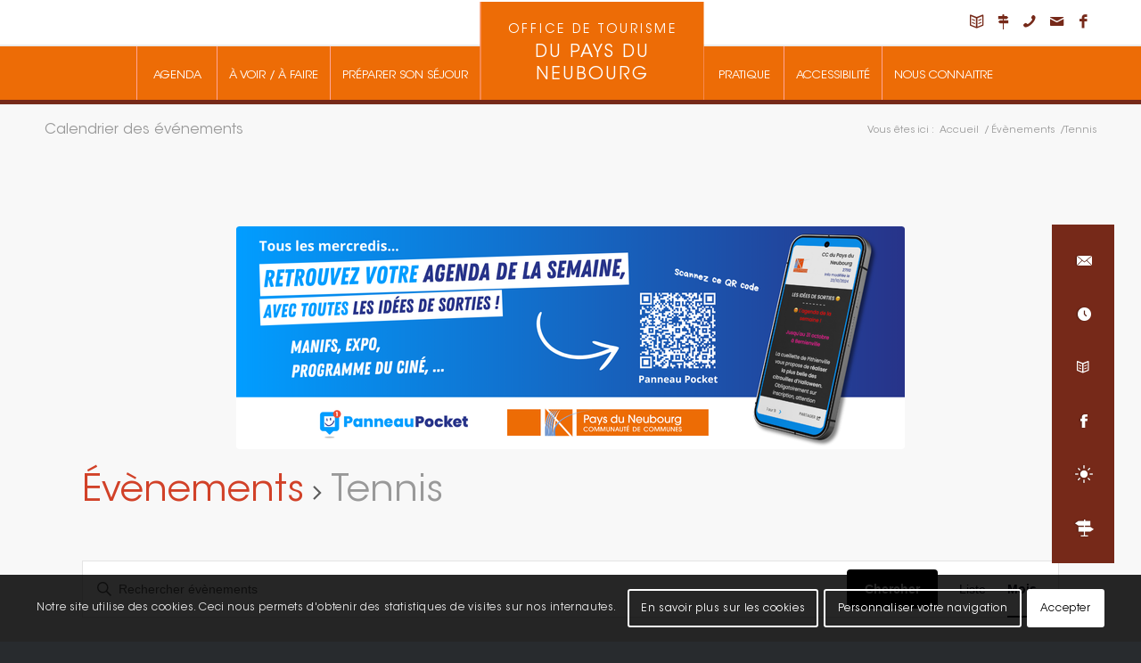

--- FILE ---
content_type: text/html; charset=UTF-8
request_url: https://www.tourisme.paysduneubourg.fr/agenda/catgorie/tennis/2023-02/
body_size: 29435
content:
<!DOCTYPE html>
<html lang="fr-FR" class="html_stretched responsive av-preloader-disabled  html_header_top html_logo_center html_bottom_nav_header html_menu_right html_slim html_header_sticky html_header_shrinking html_header_topbar_active html_mobile_menu_tablet html_header_searchicon_disabled html_content_align_center html_header_unstick_top_disabled html_header_stretch_disabled html_elegant-blog html_modern-blog html_av-submenu-hidden html_av-submenu-display-click html_av-overlay-full html_av-submenu-noclone html_entry_id_40020 av-cookies-consent-show-message-bar av-cookies-cookie-consent-enabled av-cookies-can-opt-out av-cookies-user-needs-accept-button avia-cookie-check-browser-settings av-default-lightbox av-no-preview html_text_menu_active av-mobile-menu-switch-default">
<head>
<meta charset="UTF-8"/>
<meta name="viewport" content="width=device-width, initial-scale=1">
<meta name='robots' content='index, follow, max-image-preview:large, max-snippet:-1, max-video-preview:-1'/>
<title>Évènements en février 2023 &#8250; Tennis &#8250;  &#8211; Office de Tourisme du Pays du Neubourg</title>
<link rel="canonical" href="http://www.tourisme.paysduneubourg.fr/agenda/categorie/tennis/"/>
<meta property="og:locale" content="fr_FR"/>
<meta property="og:type" content="website"/>
<meta property="og:url" content="http://www.tourisme.paysduneubourg.fr/agenda/categorie/tennis/"/>
<meta property="og:site_name" content="Office de Tourisme du Pays du Neubourg"/>
<meta name="twitter:card" content="summary_large_image"/>
<script type="application/ld+json" class="yoast-schema-graph">{"@context":"https://schema.org","@graph":[{"@type":"CollectionPage","@id":"http://www.tourisme.paysduneubourg.fr/agenda/categorie/tennis/","url":"http://www.tourisme.paysduneubourg.fr/agenda/categorie/tennis/","name":"","isPartOf":{"@id":"https://www.tourisme.paysduneubourg.fr/#website"},"primaryImageOfPage":{"@id":"http://www.tourisme.paysduneubourg.fr/agenda/categorie/tennis/#primaryimage"},"image":{"@id":"http://www.tourisme.paysduneubourg.fr/agenda/categorie/tennis/#primaryimage"},"thumbnailUrl":"https://www.tourisme.paysduneubourg.fr/wp-content/uploads/tourinsoft/affiche-tennis-septembre-2024.jpg","inLanguage":"fr-FR"},{"@type":"ImageObject","inLanguage":"fr-FR","@id":"http://www.tourisme.paysduneubourg.fr/agenda/categorie/tennis/#primaryimage","url":"https://www.tourisme.paysduneubourg.fr/wp-content/uploads/tourinsoft/affiche-tennis-septembre-2024.jpg","contentUrl":"https://www.tourisme.paysduneubourg.fr/wp-content/uploads/tourinsoft/affiche-tennis-septembre-2024.jpg"},{"@type":"WebSite","@id":"https://www.tourisme.paysduneubourg.fr/#website","url":"https://www.tourisme.paysduneubourg.fr/","name":"Office de Tourisme du Pays du Neubourg","description":"","potentialAction":[{"@type":"SearchAction","target":{"@type":"EntryPoint","urlTemplate":"https://www.tourisme.paysduneubourg.fr/?s={search_term_string}"},"query-input":"required name=search_term_string"}],"inLanguage":"fr-FR"}]}</script>
<link rel='dns-prefetch' href='//unpkg.com'/>
<link rel="alternate" type="text/calendar" title="Office de Tourisme du Pays du Neubourg &raquo; Flux iCal" href="https://www.tourisme.paysduneubourg.fr/agenda/?ical=1"/>
<link rel="stylesheet" type="text/css" href="//www.tourisme.paysduneubourg.fr/wp-content/cache/wpfc-minified/8iknkv00/c1hl9.css" media="all"/>
<style id='global-styles-inline-css'>body{--wp--preset--color--black:#000000;--wp--preset--color--cyan-bluish-gray:#abb8c3;--wp--preset--color--white:#ffffff;--wp--preset--color--pale-pink:#f78da7;--wp--preset--color--vivid-red:#cf2e2e;--wp--preset--color--luminous-vivid-orange:#ff6900;--wp--preset--color--luminous-vivid-amber:#fcb900;--wp--preset--color--light-green-cyan:#7bdcb5;--wp--preset--color--vivid-green-cyan:#00d084;--wp--preset--color--pale-cyan-blue:#8ed1fc;--wp--preset--color--vivid-cyan-blue:#0693e3;--wp--preset--color--vivid-purple:#9b51e0;--wp--preset--color--metallic-red:#b02b2c;--wp--preset--color--maximum-yellow-red:#edae44;--wp--preset--color--yellow-sun:#eeee22;--wp--preset--color--palm-leaf:#83a846;--wp--preset--color--aero:#7bb0e7;--wp--preset--color--old-lavender:#745f7e;--wp--preset--color--steel-teal:#5f8789;--wp--preset--color--raspberry-pink:#d65799;--wp--preset--color--medium-turquoise:#4ecac2;--wp--preset--gradient--vivid-cyan-blue-to-vivid-purple:linear-gradient(135deg,rgba(6,147,227,1) 0%,rgb(155,81,224) 100%);--wp--preset--gradient--light-green-cyan-to-vivid-green-cyan:linear-gradient(135deg,rgb(122,220,180) 0%,rgb(0,208,130) 100%);--wp--preset--gradient--luminous-vivid-amber-to-luminous-vivid-orange:linear-gradient(135deg,rgba(252,185,0,1) 0%,rgba(255,105,0,1) 100%);--wp--preset--gradient--luminous-vivid-orange-to-vivid-red:linear-gradient(135deg,rgba(255,105,0,1) 0%,rgb(207,46,46) 100%);--wp--preset--gradient--very-light-gray-to-cyan-bluish-gray:linear-gradient(135deg,rgb(238,238,238) 0%,rgb(169,184,195) 100%);--wp--preset--gradient--cool-to-warm-spectrum:linear-gradient(135deg,rgb(74,234,220) 0%,rgb(151,120,209) 20%,rgb(207,42,186) 40%,rgb(238,44,130) 60%,rgb(251,105,98) 80%,rgb(254,248,76) 100%);--wp--preset--gradient--blush-light-purple:linear-gradient(135deg,rgb(255,206,236) 0%,rgb(152,150,240) 100%);--wp--preset--gradient--blush-bordeaux:linear-gradient(135deg,rgb(254,205,165) 0%,rgb(254,45,45) 50%,rgb(107,0,62) 100%);--wp--preset--gradient--luminous-dusk:linear-gradient(135deg,rgb(255,203,112) 0%,rgb(199,81,192) 50%,rgb(65,88,208) 100%);--wp--preset--gradient--pale-ocean:linear-gradient(135deg,rgb(255,245,203) 0%,rgb(182,227,212) 50%,rgb(51,167,181) 100%);--wp--preset--gradient--electric-grass:linear-gradient(135deg,rgb(202,248,128) 0%,rgb(113,206,126) 100%);--wp--preset--gradient--midnight:linear-gradient(135deg,rgb(2,3,129) 0%,rgb(40,116,252) 100%);--wp--preset--duotone--dark-grayscale:url('#wp-duotone-dark-grayscale');--wp--preset--duotone--grayscale:url('#wp-duotone-grayscale');--wp--preset--duotone--purple-yellow:url('#wp-duotone-purple-yellow');--wp--preset--duotone--blue-red:url('#wp-duotone-blue-red');--wp--preset--duotone--midnight:url('#wp-duotone-midnight');--wp--preset--duotone--magenta-yellow:url('#wp-duotone-magenta-yellow');--wp--preset--duotone--purple-green:url('#wp-duotone-purple-green');--wp--preset--duotone--blue-orange:url('#wp-duotone-blue-orange');--wp--preset--font-size--small:1rem;--wp--preset--font-size--medium:1.125rem;--wp--preset--font-size--large:1.75rem;--wp--preset--font-size--x-large:clamp(1.75rem, 3vw, 2.25rem);}body{margin:0;}.wp-site-blocks > .alignleft{float:left;margin-right:2em;}.wp-site-blocks > .alignright{float:right;margin-left:2em;}.wp-site-blocks > .aligncenter{justify-content:center;margin-left:auto;margin-right:auto;}.has-black-color{color:var(--wp--preset--color--black) !important;}.has-cyan-bluish-gray-color{color:var(--wp--preset--color--cyan-bluish-gray) !important;}.has-white-color{color:var(--wp--preset--color--white) !important;}.has-pale-pink-color{color:var(--wp--preset--color--pale-pink) !important;}.has-vivid-red-color{color:var(--wp--preset--color--vivid-red) !important;}.has-luminous-vivid-orange-color{color:var(--wp--preset--color--luminous-vivid-orange) !important;}.has-luminous-vivid-amber-color{color:var(--wp--preset--color--luminous-vivid-amber) !important;}.has-light-green-cyan-color{color:var(--wp--preset--color--light-green-cyan) !important;}.has-vivid-green-cyan-color{color:var(--wp--preset--color--vivid-green-cyan) !important;}.has-pale-cyan-blue-color{color:var(--wp--preset--color--pale-cyan-blue) !important;}.has-vivid-cyan-blue-color{color:var(--wp--preset--color--vivid-cyan-blue) !important;}.has-vivid-purple-color{color:var(--wp--preset--color--vivid-purple) !important;}.has-metallic-red-color{color:var(--wp--preset--color--metallic-red) !important;}.has-maximum-yellow-red-color{color:var(--wp--preset--color--maximum-yellow-red) !important;}.has-yellow-sun-color{color:var(--wp--preset--color--yellow-sun) !important;}.has-palm-leaf-color{color:var(--wp--preset--color--palm-leaf) !important;}.has-aero-color{color:var(--wp--preset--color--aero) !important;}.has-old-lavender-color{color:var(--wp--preset--color--old-lavender) !important;}.has-steel-teal-color{color:var(--wp--preset--color--steel-teal) !important;}.has-raspberry-pink-color{color:var(--wp--preset--color--raspberry-pink) !important;}.has-medium-turquoise-color{color:var(--wp--preset--color--medium-turquoise) !important;}.has-black-background-color{background-color:var(--wp--preset--color--black) !important;}.has-cyan-bluish-gray-background-color{background-color:var(--wp--preset--color--cyan-bluish-gray) !important;}.has-white-background-color{background-color:var(--wp--preset--color--white) !important;}.has-pale-pink-background-color{background-color:var(--wp--preset--color--pale-pink) !important;}.has-vivid-red-background-color{background-color:var(--wp--preset--color--vivid-red) !important;}.has-luminous-vivid-orange-background-color{background-color:var(--wp--preset--color--luminous-vivid-orange) !important;}.has-luminous-vivid-amber-background-color{background-color:var(--wp--preset--color--luminous-vivid-amber) !important;}.has-light-green-cyan-background-color{background-color:var(--wp--preset--color--light-green-cyan) !important;}.has-vivid-green-cyan-background-color{background-color:var(--wp--preset--color--vivid-green-cyan) !important;}.has-pale-cyan-blue-background-color{background-color:var(--wp--preset--color--pale-cyan-blue) !important;}.has-vivid-cyan-blue-background-color{background-color:var(--wp--preset--color--vivid-cyan-blue) !important;}.has-vivid-purple-background-color{background-color:var(--wp--preset--color--vivid-purple) !important;}.has-metallic-red-background-color{background-color:var(--wp--preset--color--metallic-red) !important;}.has-maximum-yellow-red-background-color{background-color:var(--wp--preset--color--maximum-yellow-red) !important;}.has-yellow-sun-background-color{background-color:var(--wp--preset--color--yellow-sun) !important;}.has-palm-leaf-background-color{background-color:var(--wp--preset--color--palm-leaf) !important;}.has-aero-background-color{background-color:var(--wp--preset--color--aero) !important;}.has-old-lavender-background-color{background-color:var(--wp--preset--color--old-lavender) !important;}.has-steel-teal-background-color{background-color:var(--wp--preset--color--steel-teal) !important;}.has-raspberry-pink-background-color{background-color:var(--wp--preset--color--raspberry-pink) !important;}.has-medium-turquoise-background-color{background-color:var(--wp--preset--color--medium-turquoise) !important;}.has-black-border-color{border-color:var(--wp--preset--color--black) !important;}.has-cyan-bluish-gray-border-color{border-color:var(--wp--preset--color--cyan-bluish-gray) !important;}.has-white-border-color{border-color:var(--wp--preset--color--white) !important;}.has-pale-pink-border-color{border-color:var(--wp--preset--color--pale-pink) !important;}.has-vivid-red-border-color{border-color:var(--wp--preset--color--vivid-red) !important;}.has-luminous-vivid-orange-border-color{border-color:var(--wp--preset--color--luminous-vivid-orange) !important;}.has-luminous-vivid-amber-border-color{border-color:var(--wp--preset--color--luminous-vivid-amber) !important;}.has-light-green-cyan-border-color{border-color:var(--wp--preset--color--light-green-cyan) !important;}.has-vivid-green-cyan-border-color{border-color:var(--wp--preset--color--vivid-green-cyan) !important;}.has-pale-cyan-blue-border-color{border-color:var(--wp--preset--color--pale-cyan-blue) !important;}.has-vivid-cyan-blue-border-color{border-color:var(--wp--preset--color--vivid-cyan-blue) !important;}.has-vivid-purple-border-color{border-color:var(--wp--preset--color--vivid-purple) !important;}.has-metallic-red-border-color{border-color:var(--wp--preset--color--metallic-red) !important;}.has-maximum-yellow-red-border-color{border-color:var(--wp--preset--color--maximum-yellow-red) !important;}.has-yellow-sun-border-color{border-color:var(--wp--preset--color--yellow-sun) !important;}.has-palm-leaf-border-color{border-color:var(--wp--preset--color--palm-leaf) !important;}.has-aero-border-color{border-color:var(--wp--preset--color--aero) !important;}.has-old-lavender-border-color{border-color:var(--wp--preset--color--old-lavender) !important;}.has-steel-teal-border-color{border-color:var(--wp--preset--color--steel-teal) !important;}.has-raspberry-pink-border-color{border-color:var(--wp--preset--color--raspberry-pink) !important;}.has-medium-turquoise-border-color{border-color:var(--wp--preset--color--medium-turquoise) !important;}.has-vivid-cyan-blue-to-vivid-purple-gradient-background{background:var(--wp--preset--gradient--vivid-cyan-blue-to-vivid-purple) !important;}.has-light-green-cyan-to-vivid-green-cyan-gradient-background{background:var(--wp--preset--gradient--light-green-cyan-to-vivid-green-cyan) !important;}.has-luminous-vivid-amber-to-luminous-vivid-orange-gradient-background{background:var(--wp--preset--gradient--luminous-vivid-amber-to-luminous-vivid-orange) !important;}.has-luminous-vivid-orange-to-vivid-red-gradient-background{background:var(--wp--preset--gradient--luminous-vivid-orange-to-vivid-red) !important;}.has-very-light-gray-to-cyan-bluish-gray-gradient-background{background:var(--wp--preset--gradient--very-light-gray-to-cyan-bluish-gray) !important;}.has-cool-to-warm-spectrum-gradient-background{background:var(--wp--preset--gradient--cool-to-warm-spectrum) !important;}.has-blush-light-purple-gradient-background{background:var(--wp--preset--gradient--blush-light-purple) !important;}.has-blush-bordeaux-gradient-background{background:var(--wp--preset--gradient--blush-bordeaux) !important;}.has-luminous-dusk-gradient-background{background:var(--wp--preset--gradient--luminous-dusk) !important;}.has-pale-ocean-gradient-background{background:var(--wp--preset--gradient--pale-ocean) !important;}.has-electric-grass-gradient-background{background:var(--wp--preset--gradient--electric-grass) !important;}.has-midnight-gradient-background{background:var(--wp--preset--gradient--midnight) !important;}.has-small-font-size{font-size:var(--wp--preset--font-size--small) !important;}.has-medium-font-size{font-size:var(--wp--preset--font-size--medium) !important;}.has-large-font-size{font-size:var(--wp--preset--font-size--large) !important;}.has-x-large-font-size{font-size:var(--wp--preset--font-size--x-large) !important;}</style>
<style>#map .leaflet-popup-content{display:flex;flex-direction:column;}
#map .leaflet-popup-content *:not(.pictogramme){margin:0 0 5px 0;}
#map .leaflet-popup-content .lien_post{color:#d14128 !important;}
#map .leaflet-popup-content .container_pictogramme{display:flex;justify-content:center;flex-wrap:wrap;}
#map .leaflet-popup-content .pictogramme{width:30px;height:30px;margin-right:10px;}
.container-buttons-tri{display:flex;justify-content:space-around;align-items:center;flex-wrap:wrap;margin:30px 0;}
.categorie-all{font-size:20px;}
.categorie-all, .categorie-button{border:none;opacity:0.2;margin:0 10px;}
.container-buttons-tri img{width:40px;cursor:pointer;}
.categorie-selected{opacity:1;}
.fallback-post-type-icon{display:none;}
#aviaTBadresse-form-container .av-multi-input-table{display:flex;flex-direction:column;width:100%;}
.single-tribe_events div.tribe_events{overflow:visible;}
button.ajout-carnet-voyage, button.suppression-carnet-voyage{padding:12px 35px;background:var(--brown);color:white;border-radius:30px;border:0;cursor:pointer;margin-left:auto;display:block;position:absolute;top:250px;z-index:9;right:15%;}
.single-tribe_events button.ajout-carnet-voyage, .single-tribe_events button.suppression-carnet-voyage{top:-60px;right:1%;}
#top #wrap_all a.itineraire-google-maps{display:block;width:max-content;margin:30px 0 30px auto;padding:8px 35px;border-radius:30px;background:var(--brown);color:white !important;text-decoration:none;}
#top #wrap_all a.itineraire-google-maps:hover{text-decoration:none;}
#leaflet-map{margin-top:50px;}
#carnet-voyage .points-interet-list{margin-bottom:80px;}
#carnet-voyage .main-title{font-size:30px;font-weight:500;text-transform:none;margin-bottom:50px;}
#carnet-voyage .title-url{text-transform:none;font-weight:normal;color:var(--brown);font-size:20px;margin:10px 0 20px 0;}
#carnet-voyage .points-interet-list .point-interet,
#carnet-voyage .evenements-list .evenement{position:relative;border:1px solid #dadada;padding:20px 30px;margin-bottom:20px;}
#carnet-voyage .wrapper{display:flex;}
#carnet-voyage .wrapper img{width:300px;object-fit:cover;object-position:center center;}
#carnet-voyage .content{margin-left:30px;margin-top:20px;padding:0;}
#carnet-voyage .generate-pdf{position:absolute;right:10px;bottom:0;color:white;padding:12px 35px;border-radius:30px;background:var(--brown);}
#carnet-voyage .generate-pdf:hover{opacity:1;}
#carnet-voyage .content p,
#carnet-voyage .content a{color:#b0b0b0;margin:5px 0;}
#carnet-voyage .content a:hover{color:var(--orange);}</style>
<link rel='stylesheet' id='lpdw-interactive-map-leaflet_css-css' href='https://unpkg.com/leaflet@1.6.0/dist/leaflet.css?ver=1.0.0' type='text/css' media='all'/>
<link rel="stylesheet" type="text/css" href="//www.tourisme.paysduneubourg.fr/wp-content/cache/wpfc-minified/9itgmiqe/4plcs.css" media="all"/>
<link rel="https://api.w.org/" href="https://www.tourisme.paysduneubourg.fr/wp-json/"/><link rel="alternate" type="application/json" href="https://www.tourisme.paysduneubourg.fr/wp-json/wp/v2/tribe_events_cat/327"/><meta name="tec-api-version" content="v1"><meta name="tec-api-origin" content="https://www.tourisme.paysduneubourg.fr"><link rel="alternate" href="https://www.tourisme.paysduneubourg.fr/wp-json/tribe/events/v1/events/?categories=tennis"/><link rel="profile" href="http://gmpg.org/xfn/11"/>
<link rel="alternate" type="application/rss+xml" title="Office de Tourisme du Pays du Neubourg RSS2 Feed" href="https://www.tourisme.paysduneubourg.fr/feed/"/>
<link rel="pingback" href="https://www.tourisme.paysduneubourg.fr/xmlrpc.php"/>
<link rel="icon" href="/wp-content/uploads/2020/10/favicon.jpg" type="image/x-icon">
<meta name="robots" content="noindex,follow"/>
<style>@font-face{font-family:'entypo-fontello';font-weight:normal;font-style:normal;font-display:auto;src:url('https://www.tourisme.paysduneubourg.fr/wp-content/themes/enfold/config-templatebuilder/avia-template-builder/assets/fonts/entypo-fontello.woff2') format('woff2'), url('https://www.tourisme.paysduneubourg.fr/wp-content/themes/enfold/config-templatebuilder/avia-template-builder/assets/fonts/entypo-fontello.woff') format('woff'), url('https://www.tourisme.paysduneubourg.fr/wp-content/themes/enfold/config-templatebuilder/avia-template-builder/assets/fonts/entypo-fontello.ttf') format('truetype'), url('https://www.tourisme.paysduneubourg.fr/wp-content/themes/enfold/config-templatebuilder/avia-template-builder/assets/fonts/entypo-fontello.svg#entypo-fontello') format('svg'), url('https://www.tourisme.paysduneubourg.fr/wp-content/themes/enfold/config-templatebuilder/avia-template-builder/assets/fonts/entypo-fontello.eot'), url('https://www.tourisme.paysduneubourg.fr/wp-content/themes/enfold/config-templatebuilder/avia-template-builder/assets/fonts/entypo-fontello.eot?#iefix') format('embedded-opentype');}
#top .avia-font-entypo-fontello, body .avia-font-entypo-fontello, html body [data-av_iconfont='entypo-fontello']:before{font-family:'entypo-fontello';}
@font-face{font-family:'flaticon';font-weight:normal;font-style:normal;font-display:auto;src:url('https://www.tourisme.paysduneubourg.fr/wp-content/uploads/avia_fonts/flaticon/flaticon.woff2') format('woff2'), url('https://www.tourisme.paysduneubourg.fr/wp-content/uploads/avia_fonts/flaticon/flaticon.woff') format('woff'), url('https://www.tourisme.paysduneubourg.fr/wp-content/uploads/avia_fonts/flaticon/flaticon.ttf') format('truetype'), url('https://www.tourisme.paysduneubourg.fr/wp-content/uploads/avia_fonts/flaticon/flaticon.svg#flaticon') format('svg'), url('https://www.tourisme.paysduneubourg.fr/wp-content/uploads/avia_fonts/flaticon/flaticon.eot'), url('https://www.tourisme.paysduneubourg.fr/wp-content/uploads/avia_fonts/flaticon/flaticon.eot?#iefix') format('embedded-opentype');}
#top .avia-font-flaticon, body .avia-font-flaticon, html body [data-av_iconfont='flaticon']:before{font-family:'flaticon';}</style>
<script data-wpfc-render="false">var Wpfcll={s:[],osl:0,scroll:false,i:function(){Wpfcll.ss();window.addEventListener('load',function(){window.addEventListener("DOMSubtreeModified",function(e){Wpfcll.osl=Wpfcll.s.length;Wpfcll.ss();if(Wpfcll.s.length > Wpfcll.osl){Wpfcll.ls(false);}},false);Wpfcll.ls(true);});window.addEventListener('scroll',function(){Wpfcll.scroll=true;Wpfcll.ls(false);});window.addEventListener('resize',function(){Wpfcll.scroll=true;Wpfcll.ls(false);});window.addEventListener('click',function(){Wpfcll.scroll=true;Wpfcll.ls(false);});},c:function(e,pageload){var w=document.documentElement.clientHeight || body.clientHeight;var n=0;if(pageload){n=0;}else{n=(w > 800) ? 800:200;n=Wpfcll.scroll ? 800:n;}var er=e.getBoundingClientRect();var t=0;var p=e.parentNode ? e.parentNode:false;if(typeof p.getBoundingClientRect=="undefined"){var pr=false;}else{var pr=p.getBoundingClientRect();}if(er.x==0 && er.y==0){for(var i=0;i < 10;i++){if(p){if(pr.x==0 && pr.y==0){if(p.parentNode){p=p.parentNode;}if(typeof p.getBoundingClientRect=="undefined"){pr=false;}else{pr=p.getBoundingClientRect();}}else{t=pr.top;break;}}};}else{t=er.top;}if(w - t+n > 0){return true;}return false;},r:function(e,pageload){var s=this;var oc,ot;try{oc=e.getAttribute("data-wpfc-original-src");ot=e.getAttribute("data-wpfc-original-srcset");originalsizes=e.getAttribute("data-wpfc-original-sizes");if(s.c(e,pageload)){if(oc || ot){if(e.tagName=="DIV" || e.tagName=="A" || e.tagName=="SPAN"){e.style.backgroundImage="url("+oc+")";e.removeAttribute("data-wpfc-original-src");e.removeAttribute("data-wpfc-original-srcset");e.removeAttribute("onload");}else{if(oc){e.setAttribute('src',oc);}if(ot){e.setAttribute('srcset',ot);}if(originalsizes){e.setAttribute('sizes',originalsizes);}if(e.getAttribute("alt") && e.getAttribute("alt")=="blank"){e.removeAttribute("alt");}e.removeAttribute("data-wpfc-original-src");e.removeAttribute("data-wpfc-original-srcset");e.removeAttribute("data-wpfc-original-sizes");e.removeAttribute("onload");if(e.tagName=="IFRAME"){var y="https://www.youtube.com/embed/";if(navigator.userAgent.match(/\sEdge?\/\d/i)){e.setAttribute('src',e.getAttribute("src").replace(/.+\/templates\/youtube\.html\#/,y));}e.onload=function(){if(typeof window.jQuery !="undefined"){if(jQuery.fn.fitVids){jQuery(e).parent().fitVids({customSelector:"iframe[src]"});}}var s=e.getAttribute("src").match(/templates\/youtube\.html\#(.+)/);if(s){try{var i=e.contentDocument || e.contentWindow;if(i.location.href=="about:blank"){e.setAttribute('src',y+s[1]);}}catch(err){e.setAttribute('src',y+s[1]);}}}}}}else{if(e.tagName=="NOSCRIPT"){if(jQuery(e).attr("data-type")=="wpfc"){e.removeAttribute("data-type");jQuery(e).after(jQuery(e).text());}}}}}catch(error){console.log(error);console.log("==>",e);}},ss:function(){var i=Array.prototype.slice.call(document.getElementsByTagName("img"));var f=Array.prototype.slice.call(document.getElementsByTagName("iframe"));var d=Array.prototype.slice.call(document.getElementsByTagName("div"));var a=Array.prototype.slice.call(document.getElementsByTagName("a"));var s=Array.prototype.slice.call(document.getElementsByTagName("span"));var n=Array.prototype.slice.call(document.getElementsByTagName("noscript"));this.s=i.concat(f).concat(d).concat(a).concat(s).concat(n);},ls:function(pageload){var s=this;[].forEach.call(s.s,function(e,index){s.r(e,pageload);});}};document.addEventListener('DOMContentLoaded',function(){wpfci();});function wpfci(){Wpfcll.i();}</script>
</head>
<body id="top" class="archive post-type-archive post-type-archive-tribe_events stretched rtl_columns av-curtain-numeric tribe-events-page-template tribe-theme-enfold tribe-no-js tribe-filter-live avia-responsive-images-support">
<svg xmlns="http://www.w3.org/2000/svg" viewBox="0 0 0 0" width="0" height="0" focusable="false" role="none" style="visibility: hidden; position: absolute; left: -9999px; overflow: hidden;" ><defs><filter id="wp-duotone-dark-grayscale"><feColorMatrix color-interpolation-filters="sRGB" type="matrix" values=" .299 .587 .114 0 0 .299 .587 .114 0 0 .299 .587 .114 0 0 .299 .587 .114 0 0 " /><feComponentTransfer color-interpolation-filters="sRGB" ><feFuncR type="table" tableValues="0 0.49803921568627" /><feFuncG type="table" tableValues="0 0.49803921568627" /><feFuncB type="table" tableValues="0 0.49803921568627" /><feFuncA type="table" tableValues="1 1" /></feComponentTransfer><feComposite in2="SourceGraphic" operator="in" /></filter></defs></svg><svg xmlns="http://www.w3.org/2000/svg" viewBox="0 0 0 0" width="0" height="0" focusable="false" role="none" style="visibility: hidden; position: absolute; left: -9999px; overflow: hidden;" ><defs><filter id="wp-duotone-grayscale"><feColorMatrix color-interpolation-filters="sRGB" type="matrix" values=" .299 .587 .114 0 0 .299 .587 .114 0 0 .299 .587 .114 0 0 .299 .587 .114 0 0 " /><feComponentTransfer color-interpolation-filters="sRGB" ><feFuncR type="table" tableValues="0 1" /><feFuncG type="table" tableValues="0 1" /><feFuncB type="table" tableValues="0 1" /><feFuncA type="table" tableValues="1 1" /></feComponentTransfer><feComposite in2="SourceGraphic" operator="in" /></filter></defs></svg><svg xmlns="http://www.w3.org/2000/svg" viewBox="0 0 0 0" width="0" height="0" focusable="false" role="none" style="visibility: hidden; position: absolute; left: -9999px; overflow: hidden;" ><defs><filter id="wp-duotone-purple-yellow"><feColorMatrix color-interpolation-filters="sRGB" type="matrix" values=" .299 .587 .114 0 0 .299 .587 .114 0 0 .299 .587 .114 0 0 .299 .587 .114 0 0 " /><feComponentTransfer color-interpolation-filters="sRGB" ><feFuncR type="table" tableValues="0.54901960784314 0.98823529411765" /><feFuncG type="table" tableValues="0 1" /><feFuncB type="table" tableValues="0.71764705882353 0.25490196078431" /><feFuncA type="table" tableValues="1 1" /></feComponentTransfer><feComposite in2="SourceGraphic" operator="in" /></filter></defs></svg><svg xmlns="http://www.w3.org/2000/svg" viewBox="0 0 0 0" width="0" height="0" focusable="false" role="none" style="visibility: hidden; position: absolute; left: -9999px; overflow: hidden;" ><defs><filter id="wp-duotone-blue-red"><feColorMatrix color-interpolation-filters="sRGB" type="matrix" values=" .299 .587 .114 0 0 .299 .587 .114 0 0 .299 .587 .114 0 0 .299 .587 .114 0 0 " /><feComponentTransfer color-interpolation-filters="sRGB" ><feFuncR type="table" tableValues="0 1" /><feFuncG type="table" tableValues="0 0.27843137254902" /><feFuncB type="table" tableValues="0.5921568627451 0.27843137254902" /><feFuncA type="table" tableValues="1 1" /></feComponentTransfer><feComposite in2="SourceGraphic" operator="in" /></filter></defs></svg><svg xmlns="http://www.w3.org/2000/svg" viewBox="0 0 0 0" width="0" height="0" focusable="false" role="none" style="visibility: hidden; position: absolute; left: -9999px; overflow: hidden;" ><defs><filter id="wp-duotone-midnight"><feColorMatrix color-interpolation-filters="sRGB" type="matrix" values=" .299 .587 .114 0 0 .299 .587 .114 0 0 .299 .587 .114 0 0 .299 .587 .114 0 0 " /><feComponentTransfer color-interpolation-filters="sRGB" ><feFuncR type="table" tableValues="0 0" /><feFuncG type="table" tableValues="0 0.64705882352941" /><feFuncB type="table" tableValues="0 1" /><feFuncA type="table" tableValues="1 1" /></feComponentTransfer><feComposite in2="SourceGraphic" operator="in" /></filter></defs></svg><svg xmlns="http://www.w3.org/2000/svg" viewBox="0 0 0 0" width="0" height="0" focusable="false" role="none" style="visibility: hidden; position: absolute; left: -9999px; overflow: hidden;" ><defs><filter id="wp-duotone-magenta-yellow"><feColorMatrix color-interpolation-filters="sRGB" type="matrix" values=" .299 .587 .114 0 0 .299 .587 .114 0 0 .299 .587 .114 0 0 .299 .587 .114 0 0 " /><feComponentTransfer color-interpolation-filters="sRGB" ><feFuncR type="table" tableValues="0.78039215686275 1" /><feFuncG type="table" tableValues="0 0.94901960784314" /><feFuncB type="table" tableValues="0.35294117647059 0.47058823529412" /><feFuncA type="table" tableValues="1 1" /></feComponentTransfer><feComposite in2="SourceGraphic" operator="in" /></filter></defs></svg><svg xmlns="http://www.w3.org/2000/svg" viewBox="0 0 0 0" width="0" height="0" focusable="false" role="none" style="visibility: hidden; position: absolute; left: -9999px; overflow: hidden;" ><defs><filter id="wp-duotone-purple-green"><feColorMatrix color-interpolation-filters="sRGB" type="matrix" values=" .299 .587 .114 0 0 .299 .587 .114 0 0 .299 .587 .114 0 0 .299 .587 .114 0 0 " /><feComponentTransfer color-interpolation-filters="sRGB" ><feFuncR type="table" tableValues="0.65098039215686 0.40392156862745" /><feFuncG type="table" tableValues="0 1" /><feFuncB type="table" tableValues="0.44705882352941 0.4" /><feFuncA type="table" tableValues="1 1" /></feComponentTransfer><feComposite in2="SourceGraphic" operator="in" /></filter></defs></svg><svg xmlns="http://www.w3.org/2000/svg" viewBox="0 0 0 0" width="0" height="0" focusable="false" role="none" style="visibility: hidden; position: absolute; left: -9999px; overflow: hidden;" ><defs><filter id="wp-duotone-blue-orange"><feColorMatrix color-interpolation-filters="sRGB" type="matrix" values=" .299 .587 .114 0 0 .299 .587 .114 0 0 .299 .587 .114 0 0 .299 .587 .114 0 0 " /><feComponentTransfer color-interpolation-filters="sRGB" ><feFuncR type="table" tableValues="0.098039215686275 1" /><feFuncG type="table" tableValues="0 0.66274509803922" /><feFuncB type="table" tableValues="0.84705882352941 0.41960784313725" /><feFuncA type="table" tableValues="1 1" /></feComponentTransfer><feComposite in2="SourceGraphic" operator="in" /></filter></defs></svg>
<div id='wrap_all'>
<header id='header' class='all_colors header_color light_bg_color av_header_top av_logo_center av_bottom_nav_header av_menu_right av_slim av_header_sticky av_header_shrinking av_header_stretch_disabled av_mobile_menu_tablet av_header_searchicon_disabled av_header_unstick_top_disabled av_seperator_big_border'>
<div id='header_meta' class='container_wrap container_wrap_meta av_icon_active_right av_extra_header_active av_entry_id_40020'>
<div class='container'> <ul class='noLightbox social_bookmarks icon_count_5'><li class='social_bookmarks_Carnet de voyage av-social-link-Carnet de voyage social_icon_1'><a aria-label="Lien vers Carnet de voyage" href='/?p=1160' aria-hidden='false' data-av_icon='' data-av_iconfont='entypo-fontello' title='Carnet de voyage'><span class='avia_hidden_link_text'>Carnet de voyage</span></a></li><li class='social_bookmarks_Nous situer av-social-link-Nous situer social_icon_2'><a aria-label="Lien vers Nous situer" href='/?p=1989' aria-hidden='false' data-av_icon='' data-av_iconfont='flaticon' title='Nous situer'><span class='avia_hidden_link_text'>Nous situer</span></a></li><li class='social_bookmarks_telephone av-social-link-telephone social_icon_3'><a aria-label="Lien vers Telephone" href='#liens-rapides' aria-hidden='false' data-av_icon='' data-av_iconfont='entypo-fontello' title='Telephone'><span class='avia_hidden_link_text'>Telephone</span></a></li><li class='social_bookmarks_mail av-social-link-mail social_icon_4'><a aria-label="Lien vers Mail" href='/?p=10723' aria-hidden='false' data-av_icon='' data-av_iconfont='entypo-fontello' title='Mail'><span class='avia_hidden_link_text'>Mail</span></a></li><li class='social_bookmarks_facebook av-social-link-facebook social_icon_5'><a target="_blank" aria-label="Lien vers Facebook" href='https://www.facebook.com/otpaysduneubourg' aria-hidden='false' data-av_icon='' data-av_iconfont='entypo-fontello' title='Facebook' rel="noopener"><span class='avia_hidden_link_text'>Facebook</span></a></li></ul></div></div><div id='header_main' class='container_wrap container_wrap_logo'>
<div class='container av-logo-container'><div class='inner-container'><span class='logo avia-standard-logo'><a href='https://www.tourisme.paysduneubourg.fr/'><img src="/wp-content/uploads/2022/07/nouveau-logo-neubourg-300x131.png" height="100" width="300" alt='Office de Tourisme du Pays du Neubourg' title=''/></a></span></div></div><div id='header_main_alternate' class='container_wrap'><div class='container'><nav class='main_menu' data-selectname='Sélectionner une page'><div class="avia-menu av-main-nav-wrap"><ul role="menu" class="menu av-main-nav" id="avia-menu"><li role="menuitem" id="menu-item-29" class="menu-item menu-item-type-custom menu-item-object-custom menu-item-top-level menu-item-top-level-1"><a href="/agenda" tabindex="0"><span class="avia-bullet"></span><span class="avia-menu-text">Agenda</span><span class="avia-menu-fx"><span class="avia-arrow-wrap"><span class="avia-arrow"></span></span></span></a></li>
<li role="menuitem" id="menu-item-1958" class="menu-item menu-item-type-custom menu-item-object-custom menu-item-has-children menu-item-mega-parent menu-item-top-level menu-item-top-level-2"><a href="#" tabindex="0"><span class="avia-bullet"></span><span class="avia-menu-text">À voir / à faire</span><span class="avia-menu-fx"><span class="avia-arrow-wrap"><span class="avia-arrow"></span></span></span></a>
<div class='avia_mega_div avia_mega4 twelve units'> <ul class="sub-menu"> <li role="menuitem" id="menu-item-2093" class="menu-item menu-item-type-post_type menu-item-object-page menu-item-has-children avia_mega_menu_columns_4 three units avia_mega_menu_columns_first"><span class='mega_menu_title heading-color av-special-font'><a href='https://www.tourisme.paysduneubourg.fr/a-voir-a-faire-pays-neubourg/visites/'>Visites</a></span> <ul class="sub-menu"> <li role="menuitem" id="menu-item-2142" class="menu-item menu-item-type-post_type menu-item-object-page"><a href="https://www.tourisme.paysduneubourg.fr/a-voir-a-faire-pays-neubourg/visites/monuments/" tabindex="0"><span class="avia-bullet"></span><span class="avia-menu-text">Monuments</span></a></li> <li role="menuitem" id="menu-item-2141" class="menu-item menu-item-type-post_type menu-item-object-page"><a href="https://www.tourisme.paysduneubourg.fr/a-voir-a-faire-pays-neubourg/visites/musees/" tabindex="0"><span class="avia-bullet"></span><span class="avia-menu-text">Musées</span></a></li> <li role="menuitem" id="menu-item-2140" class="menu-item menu-item-type-post_type menu-item-object-page"><a href="https://www.tourisme.paysduneubourg.fr/a-voir-a-faire-pays-neubourg/visites/parcs-et-jardins/" tabindex="0"><span class="avia-bullet"></span><span class="avia-menu-text">Parcs et jardins</span></a></li> <li role="menuitem" id="menu-item-2096" class="menu-item menu-item-type-post_type menu-item-object-page"><a href="https://www.tourisme.paysduneubourg.fr/a-voir-a-faire-pays-neubourg/shopping/marches/" tabindex="0"><span class="avia-bullet"></span><span class="avia-menu-text">Les marchés au pays du Neubourg</span></a></li> <li role="menuitem" id="menu-item-2097" class="menu-item menu-item-type-post_type menu-item-object-page"><a href="https://www.tourisme.paysduneubourg.fr/a-voir-a-faire-pays-neubourg/shopping/producteurs/" tabindex="0"><span class="avia-bullet"></span><span class="avia-menu-text">Producteurs</span></a></li> </ul> </li> <li role="menuitem" id="menu-item-2181" class="menu-item menu-item-type-post_type menu-item-object-page avia_mega_menu_columns_4 three units"><span class='mega_menu_title heading-color av-special-font'><a href='https://www.tourisme.paysduneubourg.fr/a-voir-a-faire-pays-neubourg/randonnee/'>Randonnées<br><img src="/wp-content/uploads/2025/05/photographe-marchant-dans-les-bois-retroviseur-exterieur-scaled.jpg" class="wp-image-2171 avia-img-lazy-loading-2171 attachment-portfolio size-portfolio wp-post-image" alt="" loading="lazy" width="495" height="400"></a></span></li> <li role="menuitem" id="menu-item-2354" class="menu-item menu-item-type-post_type menu-item-object-page menu-item-has-children avia_mega_menu_columns_4 three units"><span class='mega_menu_title heading-color av-special-font'><a href='https://www.tourisme.paysduneubourg.fr/a-voir-a-faire-pays-neubourg/shopping/'>Shopping</a></span> <ul class="sub-menu"> <li role="menuitem" id="menu-item-2180" class="menu-item menu-item-type-post_type menu-item-object-page"><a href="https://www.tourisme.paysduneubourg.fr/a-voir-a-faire-pays-neubourg/shopping/artisans-dart/" tabindex="0"><span class="avia-bullet"></span><span class="avia-menu-text">Artisans d’art</span></a></li> <li role="menuitem" id="menu-item-2098" class="menu-item menu-item-type-post_type menu-item-object-page menu-item-has-children"><a href="https://www.tourisme.paysduneubourg.fr/a-voir-a-faire-pays-neubourg/shopping/commerces/" tabindex="0"><span class="avia-bullet"></span><span class="avia-menu-text">Commerces</span></a> <ul class="sub-menu"> <li role="menuitem" id="menu-item-41766" class="menu-item menu-item-type-post_type menu-item-object-page"><a href="https://www.tourisme.paysduneubourg.fr/les-garages-et-tout-pour-lautomobile/" tabindex="0"><span class="avia-bullet"></span><span class="avia-menu-text">Les garages et tout pour l’automobile</span></a></li> <li role="menuitem" id="menu-item-41762" class="menu-item menu-item-type-post_type menu-item-object-page"><a href="https://www.tourisme.paysduneubourg.fr/les-pharmacies-pour-les-ptits-bobos/" tabindex="0"><span class="avia-bullet"></span><span class="avia-menu-text">Les pharmacies pour les p’tits bobos</span></a></li> <li role="menuitem" id="menu-item-41757" class="menu-item menu-item-type-post_type menu-item-object-page"><a href="https://www.tourisme.paysduneubourg.fr/les-banques/" tabindex="0"><span class="avia-bullet"></span><span class="avia-menu-text">Les banques</span></a></li> </ul> </li> </ul> </li> <li role="menuitem" id="menu-item-2182" class="menu-item menu-item-type-post_type menu-item-object-page avia_mega_menu_columns_4 three units avia_mega_menu_columns_last"><span class='mega_menu_title heading-color av-special-font'><a href='https://www.tourisme.paysduneubourg.fr/a-voir-a-faire-pays-neubourg/loisirs/'>Loisirs<br><img src="/wp-content/uploads/2025/06/trampoline-vue-laterale-pour-piscine-scaled.jpg" class="wp-image-2171 avia-img-lazy-loading-2171 attachment-portfolio size-portfolio wp-post-image" alt="" loading="lazy" width="495" height="400"></a></span></li> </ul><ul class="sub-menu avia_mega_hr"> <li role="menuitem" id="menu-item-1957" class="menu-item menu-item-type-post_type menu-item-object-page avia_mega_menu_columns_1 three units avia_mega_menu_columns_last avia_mega_menu_columns_first"><span class='mega_menu_title heading-color av-special-font'><a href='https://www.tourisme.paysduneubourg.fr/a-voir-a-faire-pays-neubourg/carte-interactive/'>Carte intéractive<br><img onload="Wpfcll.r(this,true);" src="https://www.tourisme.paysduneubourg.fr/wp-content/plugins/wp-fastest-cache-premium/pro/images/blank.gif" data-wpfc-original-src="/wp-content/uploads/2020/04/carte.jpg" class="wp-image-2171 avia-img-lazy-loading-2171 attachment-portfolio size-portfolio wp-post-image" alt="blank" loading="lazy" width="495" height="400"></a></span></li> </ul></div></li>
<li role="menuitem" id="menu-item-2355" class="menu-item menu-item-type-custom menu-item-object-custom menu-item-has-children menu-item-mega-parent menu-item-top-level menu-item-top-level-3"><a href="#" tabindex="0"><span class="avia-bullet"></span><span class="avia-menu-text">Préparer son séjour</span><span class="avia-menu-fx"><span class="avia-arrow-wrap"><span class="avia-arrow"></span></span></span></a>
<div class='avia_mega_div avia_mega4 twelve units'> <ul class="sub-menu"> <li role="menuitem" id="menu-item-2121" class="menu-item menu-item-type-post_type menu-item-object-page menu-item-has-children avia_mega_menu_columns_4 three units avia_mega_menu_columns_first"><span class='mega_menu_title heading-color av-special-font'><a href='https://www.tourisme.paysduneubourg.fr/ou-dormir/'>Où dormir</a></span> <ul class="sub-menu"> <li role="menuitem" id="menu-item-2224" class="menu-item menu-item-type-post_type menu-item-object-page"><a href="https://www.tourisme.paysduneubourg.fr/ou-dormir/hotels/" tabindex="0"><span class="avia-bullet"></span><span class="avia-menu-text">Hôtels</span></a></li> <li role="menuitem" id="menu-item-2221" class="menu-item menu-item-type-post_type menu-item-object-page"><a href="https://www.tourisme.paysduneubourg.fr/ou-dormir/location-vacance-gites/" tabindex="0"><span class="avia-bullet"></span><span class="avia-menu-text">Gîtes</span></a></li> <li role="menuitem" id="menu-item-2223" class="menu-item menu-item-type-post_type menu-item-object-page"><a href="https://www.tourisme.paysduneubourg.fr/ou-dormir/location-vacance-chambres-dhotes/" tabindex="0"><span class="avia-bullet"></span><span class="avia-menu-text">Chambres d’hôtes</span></a></li> <li role="menuitem" id="menu-item-41259" class="menu-item menu-item-type-post_type menu-item-object-page"><a href="https://www.tourisme.paysduneubourg.fr/pratique/fetes-et-ceremonies/gites-de-groupe/" tabindex="0"><span class="avia-bullet"></span><span class="avia-menu-text">Gîtes de groupe</span></a></li> <li role="menuitem" id="menu-item-2119" class="menu-item menu-item-type-post_type menu-item-object-page"><a href="https://www.tourisme.paysduneubourg.fr/aire-de-camping-car/" tabindex="0"><span class="avia-bullet"></span><span class="avia-menu-text">Aire de camping car</span></a></li> </ul> </li> <li role="menuitem" id="menu-item-41729" class="menu-item menu-item-type-post_type menu-item-object-page avia_mega_menu_columns_4 three units"><span class='mega_menu_title heading-color av-special-font'><a href='https://www.tourisme.paysduneubourg.fr/ou-dormir/'><img onload="Wpfcll.r(this,true);" src="https://www.tourisme.paysduneubourg.fr/wp-content/plugins/wp-fastest-cache-premium/pro/images/blank.gif" data-wpfc-original-src="/wp-content/uploads/2025/06/manoirantoinette6.webp" class="wp-image-2171 avia-img-lazy-loading-2171 attachment-portfolio size-portfolio wp-post-image" alt="blank" loading="lazy" width="495" height="400"></a></span></li> <li role="menuitem" id="menu-item-2120" class="menu-item menu-item-type-post_type menu-item-object-page menu-item-has-children avia_mega_menu_columns_4 three units"><span class='mega_menu_title heading-color av-special-font'><a href='https://www.tourisme.paysduneubourg.fr/ou-manger/'>Où manger</a></span> <ul class="sub-menu"> <li role="menuitem" id="menu-item-2228" class="menu-item menu-item-type-post_type menu-item-object-page"><a href="https://www.tourisme.paysduneubourg.fr/ou-manger/restaurants/" tabindex="0"><span class="avia-bullet"></span><span class="avia-menu-text">Restaurants</span></a></li> <li role="menuitem" id="menu-item-2227" class="menu-item menu-item-type-post_type menu-item-object-page"><a href="https://www.tourisme.paysduneubourg.fr/ou-manger/bars/" tabindex="0"><span class="avia-bullet"></span><span class="avia-menu-text">Bars</span></a></li> <li role="menuitem" id="menu-item-2226" class="menu-item menu-item-type-post_type menu-item-object-page"><a href="https://www.tourisme.paysduneubourg.fr/ou-manger/salons-de-the/" tabindex="0"><span class="avia-bullet"></span><span class="avia-menu-text">Salons de thé</span></a></li> <li role="menuitem" id="menu-item-2225" class="menu-item menu-item-type-post_type menu-item-object-page"><a href="https://www.tourisme.paysduneubourg.fr/ou-manger/restauration-rapide/" tabindex="0"><span class="avia-bullet"></span><span class="avia-menu-text">Restauration rapide</span></a></li> <li role="menuitem" id="menu-item-25795" class="menu-item menu-item-type-post_type menu-item-object-page"><a href="https://www.tourisme.paysduneubourg.fr/ou-manger/boulangerie/" tabindex="0"><span class="avia-bullet"></span><span class="avia-menu-text">Boulangeries</span></a></li> </ul> </li> <li role="menuitem" id="menu-item-41732" class="menu-item menu-item-type-post_type menu-item-object-page avia_mega_menu_columns_4 three units avia_mega_menu_columns_last"><span class='mega_menu_title heading-color av-special-font'><a href='https://www.tourisme.paysduneubourg.fr/ou-manger/'><img onload="Wpfcll.r(this,true);" src="https://www.tourisme.paysduneubourg.fr/wp-content/plugins/wp-fastest-cache-premium/pro/images/blank.gif" data-wpfc-original-src="/wp-content/uploads/2025/05/table-de-tom-5-800x600-2-760x450-1.jpg" class="wp-image-2171 avia-img-lazy-loading-2171 attachment-portfolio size-portfolio wp-post-image" alt="blank" loading="lazy" width="495" height="400"></a></span></li> </ul><ul class="sub-menu avia_mega_hr"> <li role="menuitem" id="menu-item-2122" class="menu-item menu-item-type-post_type menu-item-object-page avia_mega_menu_columns_1 three units avia_mega_menu_columns_last avia_mega_menu_columns_first"><span class='mega_menu_title heading-color av-special-font'><a href='https://www.tourisme.paysduneubourg.fr/transports/'>Transports<br><img onload="Wpfcll.r(this,true);" src="https://www.tourisme.paysduneubourg.fr/wp-content/plugins/wp-fastest-cache-premium/pro/images/blank.gif" data-wpfc-original-src="/wp-content/uploads/2020/10/autoroutes.jpg" class="wp-image-2171 avia-img-lazy-loading-2171 attachment-portfolio size-portfolio wp-post-image" alt="blank" loading="lazy" width="495" height="400"></a></span></li> </ul></div></li>
<li role="menuitem" id="menu-item-28" class="logo menu-item menu-item-type-custom menu-item-object-custom menu-item-home menu-item-top-level menu-item-top-level-4"><a href="https://www.tourisme.paysduneubourg.fr/" tabindex="0"><span class="avia-bullet"></span><span class="avia-menu-text"><span class="first">Office de tourisme</span><span class="second">du pays du</span><span class="third">neubourg</span></span><span class="avia-menu-fx"><span class="avia-arrow-wrap"><span class="avia-arrow"></span></span></span></a></li>
<li role="menuitem" id="menu-item-26233" class="menu-item menu-item-type-custom menu-item-object-custom menu-item-has-children menu-item-mega-parent menu-item-top-level menu-item-top-level-5"><a href="#" tabindex="0"><span class="avia-bullet"></span><span class="avia-menu-text">Pratique</span><span class="avia-menu-fx"><span class="avia-arrow-wrap"><span class="avia-arrow"></span></span></span></a>
<div class='avia_mega_div avia_mega4 twelve units'> <ul class="sub-menu"> <li role="menuitem" id="menu-item-2051" class="menu-item menu-item-type-post_type menu-item-object-page menu-item-has-children avia_mega_menu_columns_4 three units avia_mega_menu_columns_first"><span class='mega_menu_title heading-color av-special-font'><a href='https://www.tourisme.paysduneubourg.fr/pratique/fetes-et-ceremonies/'>Organiser une réception</a></span> <ul class="sub-menu"> <li role="menuitem" id="menu-item-2242" class="menu-item menu-item-type-post_type menu-item-object-page"><a href="https://www.tourisme.paysduneubourg.fr/pratique/fetes-et-ceremonies/lieux-de-receptions/" tabindex="0"><span class="avia-bullet"></span><span class="avia-menu-text">Lieux de réception</span></a></li> <li role="menuitem" id="menu-item-2251" class="menu-item menu-item-type-post_type menu-item-object-page"><a href="https://www.tourisme.paysduneubourg.fr/pratique/fetes-et-ceremonies/lien-vers-les-salles-des-fetes/" tabindex="0"><span class="avia-bullet"></span><span class="avia-menu-text">Les salles des fêtes</span></a></li> <li role="menuitem" id="menu-item-2241" class="menu-item menu-item-type-post_type menu-item-object-page"><a href="https://www.tourisme.paysduneubourg.fr/pratique/fetes-et-ceremonies/gites-de-groupe/" tabindex="0"><span class="avia-bullet"></span><span class="avia-menu-text">Gîtes de groupe</span></a></li> <li role="menuitem" id="menu-item-2252" class="menu-item menu-item-type-post_type menu-item-object-page"><a href="https://www.tourisme.paysduneubourg.fr/wedding-planner/" tabindex="0"><span class="avia-bullet"></span><span class="avia-menu-text">Wedding planners, photographes et traiteurs</span></a></li> </ul> </li> <li role="menuitem" id="menu-item-10729" class="menu-item menu-item-type-post_type menu-item-object-page avia_mega_menu_columns_4 three units"><span class='mega_menu_title heading-color av-special-font'><a href='https://www.tourisme.paysduneubourg.fr/pratique/nous-contacter-ou-nous-rendre-visite/'>Nous contacter ou nous rendre visite<br><img onload="Wpfcll.r(this,true);" src="https://www.tourisme.paysduneubourg.fr/wp-content/plugins/wp-fastest-cache-premium/pro/images/blank.gif" data-wpfc-original-src="/wp-content/uploads/2025/05/OT-soleil-scaled.jpg" class="wp-image-2171 avia-img-lazy-loading-2171 attachment-portfolio size-portfolio wp-post-image" alt="blank" loading="lazy" width="495" height="400"></a></span></li> <li role="menuitem" id="menu-item-27357" class="menu-item menu-item-type-post_type menu-item-object-page avia_mega_menu_columns_4 three units"><span class='mega_menu_title heading-color av-special-font'><a href='https://www.tourisme.paysduneubourg.fr/pratique/espace-professionnel/'>Espace Professionnel<br><img onload="Wpfcll.r(this,true);" src="https://www.tourisme.paysduneubourg.fr/wp-content/plugins/wp-fastest-cache-premium/pro/images/blank.gif" data-wpfc-original-src="/wp-content/uploads/2025/06/groupe-de-personnes-diverses-ayant-une-reunion-d-affaires-scaled.jpg" class="wp-image-2171 avia-img-lazy-loading-2171 attachment-portfolio size-portfolio wp-post-image" alt="blank" loading="lazy" width="335" height="400"></a></span></li> <li role="menuitem" id="menu-item-1939" class="menu-item menu-item-type-post_type menu-item-object-page avia_mega_menu_columns_4 three units avia_mega_menu_columns_last"><span class='mega_menu_title heading-color av-special-font'><a href='https://www.tourisme.paysduneubourg.fr/pratique/acces-wi-fi/'>Accès WI-FI<br><img onload="Wpfcll.r(this,true);" src="https://www.tourisme.paysduneubourg.fr/wp-content/plugins/wp-fastest-cache-premium/pro/images/blank.gif" data-wpfc-original-src="/wp-content/uploads/2025/06/wifi-gratuit-Adobestock.png" class="wp-image-2171 avia-img-lazy-loading-2171 attachment-portfolio size-portfolio wp-post-image" alt="blank" loading="lazy" width="495" height="400"></a></span></li> </ul><ul class="sub-menu avia_mega_hr"> <li role="menuitem" id="menu-item-2256" class="menu-item menu-item-type-post_type menu-item-object-page avia_mega_menu_columns_1 three units avia_mega_menu_columns_last avia_mega_menu_columns_first"><span class='mega_menu_title heading-color av-special-font'><a href='https://www.tourisme.paysduneubourg.fr/pratique/nos-brochures-a-telecharger/'>Nos brochures à télécharger<br><img onload="Wpfcll.r(this,true);" src="https://www.tourisme.paysduneubourg.fr/wp-content/plugins/wp-fastest-cache-premium/pro/images/blank.gif" data-wpfc-original-src="/wp-content/uploads/2025/04/Page-couv-guide.png" class="wp-image-2171 avia-img-lazy-loading-2171 attachment-portfolio size-portfolio wp-post-image" alt="blank" loading="lazy" width="495" height="400"></a></span></li> </ul></div></li>
<li role="menuitem" id="menu-item-9677" class="menu-item menu-item-type-post_type menu-item-object-page menu-item-mega-parent menu-item-top-level menu-item-top-level-6"><a href="https://www.tourisme.paysduneubourg.fr/pratique/accessibilite/" tabindex="0"><span class="avia-bullet"></span><span class="avia-menu-text">Accessibilité</span><span class="avia-menu-fx"><span class="avia-arrow-wrap"><span class="avia-arrow"></span></span></span></a></li>
<li role="menuitem" id="menu-item-26234" class="menu-item menu-item-type-custom menu-item-object-custom menu-item-has-children menu-item-top-level menu-item-top-level-7"><a href="#" tabindex="0"><span class="avia-bullet"></span><span class="avia-menu-text">Nous connaitre</span><span class="avia-menu-fx"><span class="avia-arrow-wrap"><span class="avia-arrow"></span></span></span></a>
<ul class="sub-menu">
<li role="menuitem" id="menu-item-25848" class="menu-item menu-item-type-post_type menu-item-object-page"><a href="https://www.tourisme.paysduneubourg.fr/nous-connaitre/le-pays-du-neubourg/" tabindex="0"><span class="avia-bullet"></span><span class="avia-menu-text">Le pays du Neubourg</span></a></li>
<li role="menuitem" id="menu-item-10730" class="menu-item menu-item-type-post_type menu-item-object-page"><a href="https://www.tourisme.paysduneubourg.fr/nous-connaitre/loffice-de-tourisme/" tabindex="0"><span class="avia-bullet"></span><span class="avia-menu-text">L’office de tourisme</span></a></li>
<li role="menuitem" id="menu-item-41136" class="menu-item menu-item-type-post_type menu-item-object-page"><a href="https://www.tourisme.paysduneubourg.fr/nous-connaitre/les-communes/" tabindex="0"><span class="avia-bullet"></span><span class="avia-menu-text">Les communes</span></a></li>
</ul>
</li>
<li class="av-burger-menu-main menu-item-avia-special"> <a href="#" aria-label="Menu" aria-hidden="false"> <span class="av-hamburger av-hamburger--spin av-js-hamburger"> <span class="av-hamburger-box"> <span class="av-hamburger-inner"></span> <strong>Menu</strong> </span> </span> <span class="avia_hidden_link_text">Menu</span> </a> </li></ul></div></nav></div></div></div><div class='header_bg'></div></header>
<div id='main' class='all_colors' data-scroll-offset='88'>
<div class='stretch_full container_wrap alternate_color light_bg_color title_container'><div class='container'><h1 class='main-title entry-title '>Calendrier des événements</h1><div class="breadcrumb breadcrumbs avia-breadcrumbs"><div class="breadcrumb-trail"><span class="trail-before"><span class="breadcrumb-title">Vous êtes ici :</span></span> <span itemscope="itemscope" itemtype="https://schema.org/BreadcrumbList"><span itemscope="itemscope" itemtype="https://schema.org/ListItem" itemprop="itemListElement"><a itemprop="url" href="https://www.tourisme.paysduneubourg.fr" title="Office de Tourisme du Pays du Neubourg" rel="home" class="trail-begin"><span itemprop="name">Accueil</span></a><span itemprop="position" class="hidden">1</span></span></span> <span class="sep">/</span> <span itemscope="itemscope" itemtype="https://schema.org/BreadcrumbList"><span itemscope="itemscope" itemtype="https://schema.org/ListItem" itemprop="itemListElement"><a itemprop="url" href="https://www.tourisme.paysduneubourg.fr/agenda/" title="Évènements"><span itemprop="name">Évènements</span></a><span itemprop="position" class="hidden">2</span></span></span> <span class="sep">/</span> <span itemscope="itemscope" itemtype="https://schema.org/BreadcrumbList"><span itemscope="itemscope" itemtype="https://schema.org/ListItem" itemprop="itemListElement">Tennis<span itemprop="name"></span></a><span itemprop="position" class="hidden">3</span></span></span></div></div></div></div><div id='sidebar_fixe'> <a href='https://www.tourisme.paysduneubourg.fr/pratique/nous-contacter-ou-nous-rendre-visite/' title='Contactez nous'><span id='sidebar_fixe_mail'></span></a> <a href='https://www.tourisme.paysduneubourg.fr/pratique/nous-contacter-ou-nous-rendre-visite/' title='Nos horaires d&apos;ouvertures'><span id='sidebar_fixe_time'></span></a> <a href='/?p=1160' title='Carnet de voyage'><span id='sidebar_fixe_carnet_voyage'></span></a> <a href='https://www.facebook.com/otpaysduneubourg' target='_blank' title='Suivez nous sur Facebook'><span id='sidebar_fixe_facebook'></span></a> <a href='https://meteofrance.com/previsions-meteo-france/le-neubourg/27110' target='_blank' title='Météo'><span id='sidebar_fixe_weather'></span></a> <a href='/?p=1989' title='Nous situer'><span id='sidebar_fixe_direction'></span></a></div><div class='container_wrap container_wrap_first main_color fullsize'>
<div class='container'>
<main class='template-page template-event-page content av-content-full units' >
<div id="tribe-events-pg-template">
<div class="tribe-common tribe-events tribe-events-view tribe-events-view--month" data-js="tribe-events-view" data-view-rest-nonce="d6ab6e809a" data-view-rest-url="https://www.tourisme.paysduneubourg.fr/wp-json/tribe/views/v2/html" data-view-rest-method="POST" data-view-manage-url="1" data-view-breakpoint-pointer="f47b8d3f-adc4-4200-84c4-43a7be1cccc2">
<div class="tribe-common-l-container tribe-events-l-container">
<div class="tribe-events-view-loader tribe-common-a11y-hidden" role="alert" aria-live="polite">
<span class="tribe-events-view-loader__text tribe-common-a11y-visual-hide">
Chargement de la vue.	</span>
<div class="tribe-events-view-loader__dots tribe-common-c-loader"> <svg class="tribe-common-c-svgicon tribe-common-c-svgicon--dot tribe-common-c-loader__dot tribe-common-c-loader__dot--first" viewBox="0 0 15 15" xmlns="http://www.w3.org/2000/svg"><circle cx="7.5" cy="7.5" r="7.5"/></svg> <svg class="tribe-common-c-svgicon tribe-common-c-svgicon--dot tribe-common-c-loader__dot tribe-common-c-loader__dot--second" viewBox="0 0 15 15" xmlns="http://www.w3.org/2000/svg"><circle cx="7.5" cy="7.5" r="7.5"/></svg> <svg class="tribe-common-c-svgicon tribe-common-c-svgicon--dot tribe-common-c-loader__dot tribe-common-c-loader__dot--third" viewBox="0 0 15 15" xmlns="http://www.w3.org/2000/svg"><circle cx="7.5" cy="7.5" r="7.5"/></svg></div></div><script data-js="tribe-events-view-data" type="application/json">{"slug":"month","prev_url":"https:\/\/www.tourisme.paysduneubourg.fr\/agenda\/catgorie\/tennis\/2023-01\/","next_url":"https:\/\/www.tourisme.paysduneubourg.fr\/agenda\/catgorie\/tennis\/2023-03\/","view_class":"Tribe\\Events\\Views\\V2\\Views\\Month_View","view_slug":"month","view_label":"Mois","title":"Office de Tourisme du Pays du Neubourg","events":{"2023-01-30":[],"2023-01-31":[],"2023-02-01":[],"2023-02-02":[],"2023-02-03":[],"2023-02-04":[],"2023-02-05":[],"2023-02-06":[],"2023-02-07":[],"2023-02-08":[],"2023-02-09":[],"2023-02-10":[],"2023-02-11":[],"2023-02-12":[],"2023-02-13":[],"2023-02-14":[],"2023-02-15":[],"2023-02-16":[],"2023-02-17":[],"2023-02-18":[],"2023-02-19":[],"2023-02-20":[],"2023-02-21":[],"2023-02-22":[],"2023-02-23":[],"2023-02-24":[],"2023-02-25":[],"2023-02-26":[],"2023-02-27":[],"2023-02-28":[],"2023-03-01":[],"2023-03-02":[],"2023-03-03":[],"2023-03-04":[],"2023-03-05":[]},"url":"https:\/\/www.tourisme.paysduneubourg.fr\/agenda\/catgorie\/tennis\/2023-02\/","url_event_date":"2023-02-01","bar":{"keyword":"","date":"2023-02"},"today":"2025-11-28 00:00:00","now":"2025-11-28 05:14:26","rest_url":"https:\/\/www.tourisme.paysduneubourg.fr\/wp-json\/tribe\/views\/v2\/html","rest_method":"POST","rest_nonce":"d6ab6e809a","should_manage_url":true,"today_url":"https:\/\/www.tourisme.paysduneubourg.fr\/agenda\/catgorie\/tennis\/mois\/","prev_label":"Jan","next_label":"Mar","date_formats":{"compact":"d\/m\/Y","month_and_year_compact":"m\/Y","month_and_year":"F Y","time_range_separator":" - ","date_time_separator":" -"},"messages":{"notice":["Aucun r\u00e9sultat trouv\u00e9 pour cette vue. Passer aux <a href=\"https:\/\/www.tourisme.paysduneubourg.fr\/agenda\/catgorie\/tennis\/2023-04\/\" class=\"tribe-events-c-messages__message-list-item-link tribe-common-anchor-thin-alt\" data-js=\"tribe-events-view-link\">\u00e9v\u00e8nements suivants <\/a>."]},"start_of_week":"1","breadcrumbs":[{"link":"https:\/\/www.tourisme.paysduneubourg.fr\/agenda\/","label":"\u00c9v\u00e8nements"},{"link":"","label":"Tennis"}],"before_events":"<div class=\"before-tribe-listing\">\n<style type=\"text\/css\" data-created_by=\"avia_inline_auto\" id=\"style-css-av-m2ug1k0w-4016e35ff1d7263f17d0bb18267a9d9f\">\n.avia-image-container.av-m2ug1k0w-4016e35ff1d7263f17d0bb18267a9d9f img.avia_image{\nbox-shadow:none;\n}\n.avia-image-container.av-m2ug1k0w-4016e35ff1d7263f17d0bb18267a9d9f .av-image-caption-overlay-center{\ncolor:#ffffff;\n}\n<\/style>\n<div  class='avia-image-container av-m2ug1k0w-4016e35ff1d7263f17d0bb18267a9d9f av-styling- avia-align-center'  ><div class=\"avia-image-container-inner\"><div class=\"avia-image-overlay-wrap\"><a href=\"https:\/\/app.panneaupocket.com\/ville\/1435018432-cc-du-pays-du-neubourg-27110\" class='avia_image' target=\"_blank\" rel=\"noopener noreferrer\"><img class='wp-image-40820 avia-img-lazy-loading-not-40820 avia_image ' src=\"https:\/\/www.tourisme.paysduneubourg.fr\/wp-content\/uploads\/2025\/03\/bandeau-mail-pp-tourisme.png\" alt='' title='Bandeau Mail Pp Tourisme'  height=\"250\" width=\"750\" srcset=\"https:\/\/www.tourisme.paysduneubourg.fr\/wp-content\/uploads\/2025\/03\/bandeau-mail-pp-tourisme.png 750w, https:\/\/www.tourisme.paysduneubourg.fr\/wp-content\/uploads\/2025\/03\/bandeau-mail-pp-tourisme-300x100.png 300w\" sizes=\"(max-width: 750px) 100vw, 750px\" \/><\/a><\/div><\/div><\/div>\n<\/div>","after_events":"\n\n","display_events_bar":true,"disable_event_search":false,"live_refresh":true,"ical":{"display_link":true,"link":{"url":"https:\/\/www.tourisme.paysduneubourg.fr\/agenda\/catgorie\/tennis\/2023-02\/?ical=1","text":"Exporter \u00c9v\u00e8nements","title":"Utilisez ceci pour partager les donn\u00e9es de calendrier avec Google Calendar, Apple iCal et d\u2019autres applications compatibles"}},"container_classes":["tribe-common","tribe-events","tribe-events-view","tribe-events-view--month"],"container_data":[],"is_past":false,"breakpoints":{"xsmall":500,"medium":768,"full":960},"breakpoint_pointer":"f47b8d3f-adc4-4200-84c4-43a7be1cccc2","is_initial_load":true,"public_views":{"list":{"view_class":"Tribe\\Events\\Views\\V2\\Views\\List_View","view_url":"https:\/\/www.tourisme.paysduneubourg.fr\/agenda\/catgorie\/tennis\/liste\/?tribe-bar-date=2023-02-01","view_label":"Liste"},"month":{"view_class":"Tribe\\Events\\Views\\V2\\Views\\Month_View","view_url":"https:\/\/www.tourisme.paysduneubourg.fr\/agenda\/catgorie\/tennis\/2023-02\/","view_label":"Mois"},"day":{"view_class":"Tribe\\Events\\Views\\V2\\Views\\Day_View","view_url":"https:\/\/www.tourisme.paysduneubourg.fr\/agenda\/catgorie\/tennis\/jour\/2023-02-01\/","view_label":"Jour"}},"show_latest_past":true,"today_date":"2025-11-28","grid_date":"2023-02-01","formatted_grid_date":"f\u00e9vrier 2023","formatted_grid_date_mobile":"01\/02\/2023","days":{"2023-01-30":{"date":"2023-01-30","is_start_of_week":true,"year_number":"2023","month_number":"01","day_number":"30","events":[],"featured_events":[],"multiday_events":[],"found_events":0,"more_events":0,"day_url":"https:\/\/www.tourisme.paysduneubourg.fr\/agenda\/catgorie\/tennis\/jour\/2023-01-30\/"},"2023-01-31":{"date":"2023-01-31","is_start_of_week":false,"year_number":"2023","month_number":"01","day_number":"31","events":[],"featured_events":[],"multiday_events":[],"found_events":0,"more_events":0,"day_url":"https:\/\/www.tourisme.paysduneubourg.fr\/agenda\/catgorie\/tennis\/jour\/2023-01-31\/"},"2023-02-01":{"date":"2023-02-01","is_start_of_week":false,"year_number":"2023","month_number":"02","day_number":"1","events":[],"featured_events":[],"multiday_events":[],"found_events":0,"more_events":0,"day_url":"https:\/\/www.tourisme.paysduneubourg.fr\/agenda\/catgorie\/tennis\/jour\/2023-02-01\/"},"2023-02-02":{"date":"2023-02-02","is_start_of_week":false,"year_number":"2023","month_number":"02","day_number":"2","events":[],"featured_events":[],"multiday_events":[],"found_events":0,"more_events":0,"day_url":"https:\/\/www.tourisme.paysduneubourg.fr\/agenda\/catgorie\/tennis\/jour\/2023-02-02\/"},"2023-02-03":{"date":"2023-02-03","is_start_of_week":false,"year_number":"2023","month_number":"02","day_number":"3","events":[],"featured_events":[],"multiday_events":[],"found_events":0,"more_events":0,"day_url":"https:\/\/www.tourisme.paysduneubourg.fr\/agenda\/catgorie\/tennis\/jour\/2023-02-03\/"},"2023-02-04":{"date":"2023-02-04","is_start_of_week":false,"year_number":"2023","month_number":"02","day_number":"4","events":[],"featured_events":[],"multiday_events":[],"found_events":0,"more_events":0,"day_url":"https:\/\/www.tourisme.paysduneubourg.fr\/agenda\/catgorie\/tennis\/jour\/2023-02-04\/"},"2023-02-05":{"date":"2023-02-05","is_start_of_week":false,"year_number":"2023","month_number":"02","day_number":"5","events":[],"featured_events":[],"multiday_events":[],"found_events":0,"more_events":0,"day_url":"https:\/\/www.tourisme.paysduneubourg.fr\/agenda\/catgorie\/tennis\/jour\/2023-02-05\/"},"2023-02-06":{"date":"2023-02-06","is_start_of_week":true,"year_number":"2023","month_number":"02","day_number":"6","events":[],"featured_events":[],"multiday_events":[],"found_events":0,"more_events":0,"day_url":"https:\/\/www.tourisme.paysduneubourg.fr\/agenda\/catgorie\/tennis\/jour\/2023-02-06\/"},"2023-02-07":{"date":"2023-02-07","is_start_of_week":false,"year_number":"2023","month_number":"02","day_number":"7","events":[],"featured_events":[],"multiday_events":[],"found_events":0,"more_events":0,"day_url":"https:\/\/www.tourisme.paysduneubourg.fr\/agenda\/catgorie\/tennis\/jour\/2023-02-07\/"},"2023-02-08":{"date":"2023-02-08","is_start_of_week":false,"year_number":"2023","month_number":"02","day_number":"8","events":[],"featured_events":[],"multiday_events":[],"found_events":0,"more_events":0,"day_url":"https:\/\/www.tourisme.paysduneubourg.fr\/agenda\/catgorie\/tennis\/jour\/2023-02-08\/"},"2023-02-09":{"date":"2023-02-09","is_start_of_week":false,"year_number":"2023","month_number":"02","day_number":"9","events":[],"featured_events":[],"multiday_events":[],"found_events":0,"more_events":0,"day_url":"https:\/\/www.tourisme.paysduneubourg.fr\/agenda\/catgorie\/tennis\/jour\/2023-02-09\/"},"2023-02-10":{"date":"2023-02-10","is_start_of_week":false,"year_number":"2023","month_number":"02","day_number":"10","events":[],"featured_events":[],"multiday_events":[],"found_events":0,"more_events":0,"day_url":"https:\/\/www.tourisme.paysduneubourg.fr\/agenda\/catgorie\/tennis\/jour\/2023-02-10\/"},"2023-02-11":{"date":"2023-02-11","is_start_of_week":false,"year_number":"2023","month_number":"02","day_number":"11","events":[],"featured_events":[],"multiday_events":[],"found_events":0,"more_events":0,"day_url":"https:\/\/www.tourisme.paysduneubourg.fr\/agenda\/catgorie\/tennis\/jour\/2023-02-11\/"},"2023-02-12":{"date":"2023-02-12","is_start_of_week":false,"year_number":"2023","month_number":"02","day_number":"12","events":[],"featured_events":[],"multiday_events":[],"found_events":0,"more_events":0,"day_url":"https:\/\/www.tourisme.paysduneubourg.fr\/agenda\/catgorie\/tennis\/jour\/2023-02-12\/"},"2023-02-13":{"date":"2023-02-13","is_start_of_week":true,"year_number":"2023","month_number":"02","day_number":"13","events":[],"featured_events":[],"multiday_events":[],"found_events":0,"more_events":0,"day_url":"https:\/\/www.tourisme.paysduneubourg.fr\/agenda\/catgorie\/tennis\/jour\/2023-02-13\/"},"2023-02-14":{"date":"2023-02-14","is_start_of_week":false,"year_number":"2023","month_number":"02","day_number":"14","events":[],"featured_events":[],"multiday_events":[],"found_events":0,"more_events":0,"day_url":"https:\/\/www.tourisme.paysduneubourg.fr\/agenda\/catgorie\/tennis\/jour\/2023-02-14\/"},"2023-02-15":{"date":"2023-02-15","is_start_of_week":false,"year_number":"2023","month_number":"02","day_number":"15","events":[],"featured_events":[],"multiday_events":[],"found_events":0,"more_events":0,"day_url":"https:\/\/www.tourisme.paysduneubourg.fr\/agenda\/catgorie\/tennis\/jour\/2023-02-15\/"},"2023-02-16":{"date":"2023-02-16","is_start_of_week":false,"year_number":"2023","month_number":"02","day_number":"16","events":[],"featured_events":[],"multiday_events":[],"found_events":0,"more_events":0,"day_url":"https:\/\/www.tourisme.paysduneubourg.fr\/agenda\/catgorie\/tennis\/jour\/2023-02-16\/"},"2023-02-17":{"date":"2023-02-17","is_start_of_week":false,"year_number":"2023","month_number":"02","day_number":"17","events":[],"featured_events":[],"multiday_events":[],"found_events":0,"more_events":0,"day_url":"https:\/\/www.tourisme.paysduneubourg.fr\/agenda\/catgorie\/tennis\/jour\/2023-02-17\/"},"2023-02-18":{"date":"2023-02-18","is_start_of_week":false,"year_number":"2023","month_number":"02","day_number":"18","events":[],"featured_events":[],"multiday_events":[],"found_events":0,"more_events":0,"day_url":"https:\/\/www.tourisme.paysduneubourg.fr\/agenda\/catgorie\/tennis\/jour\/2023-02-18\/"},"2023-02-19":{"date":"2023-02-19","is_start_of_week":false,"year_number":"2023","month_number":"02","day_number":"19","events":[],"featured_events":[],"multiday_events":[],"found_events":0,"more_events":0,"day_url":"https:\/\/www.tourisme.paysduneubourg.fr\/agenda\/catgorie\/tennis\/jour\/2023-02-19\/"},"2023-02-20":{"date":"2023-02-20","is_start_of_week":true,"year_number":"2023","month_number":"02","day_number":"20","events":[],"featured_events":[],"multiday_events":[],"found_events":0,"more_events":0,"day_url":"https:\/\/www.tourisme.paysduneubourg.fr\/agenda\/catgorie\/tennis\/jour\/2023-02-20\/"},"2023-02-21":{"date":"2023-02-21","is_start_of_week":false,"year_number":"2023","month_number":"02","day_number":"21","events":[],"featured_events":[],"multiday_events":[],"found_events":0,"more_events":0,"day_url":"https:\/\/www.tourisme.paysduneubourg.fr\/agenda\/catgorie\/tennis\/jour\/2023-02-21\/"},"2023-02-22":{"date":"2023-02-22","is_start_of_week":false,"year_number":"2023","month_number":"02","day_number":"22","events":[],"featured_events":[],"multiday_events":[],"found_events":0,"more_events":0,"day_url":"https:\/\/www.tourisme.paysduneubourg.fr\/agenda\/catgorie\/tennis\/jour\/2023-02-22\/"},"2023-02-23":{"date":"2023-02-23","is_start_of_week":false,"year_number":"2023","month_number":"02","day_number":"23","events":[],"featured_events":[],"multiday_events":[],"found_events":0,"more_events":0,"day_url":"https:\/\/www.tourisme.paysduneubourg.fr\/agenda\/catgorie\/tennis\/jour\/2023-02-23\/"},"2023-02-24":{"date":"2023-02-24","is_start_of_week":false,"year_number":"2023","month_number":"02","day_number":"24","events":[],"featured_events":[],"multiday_events":[],"found_events":0,"more_events":0,"day_url":"https:\/\/www.tourisme.paysduneubourg.fr\/agenda\/catgorie\/tennis\/jour\/2023-02-24\/"},"2023-02-25":{"date":"2023-02-25","is_start_of_week":false,"year_number":"2023","month_number":"02","day_number":"25","events":[],"featured_events":[],"multiday_events":[],"found_events":0,"more_events":0,"day_url":"https:\/\/www.tourisme.paysduneubourg.fr\/agenda\/catgorie\/tennis\/jour\/2023-02-25\/"},"2023-02-26":{"date":"2023-02-26","is_start_of_week":false,"year_number":"2023","month_number":"02","day_number":"26","events":[],"featured_events":[],"multiday_events":[],"found_events":0,"more_events":0,"day_url":"https:\/\/www.tourisme.paysduneubourg.fr\/agenda\/catgorie\/tennis\/jour\/2023-02-26\/"},"2023-02-27":{"date":"2023-02-27","is_start_of_week":true,"year_number":"2023","month_number":"02","day_number":"27","events":[],"featured_events":[],"multiday_events":[],"found_events":0,"more_events":0,"day_url":"https:\/\/www.tourisme.paysduneubourg.fr\/agenda\/catgorie\/tennis\/jour\/2023-02-27\/"},"2023-02-28":{"date":"2023-02-28","is_start_of_week":false,"year_number":"2023","month_number":"02","day_number":"28","events":[],"featured_events":[],"multiday_events":[],"found_events":0,"more_events":0,"day_url":"https:\/\/www.tourisme.paysduneubourg.fr\/agenda\/catgorie\/tennis\/jour\/2023-02-28\/"},"2023-03-01":{"date":"2023-03-01","is_start_of_week":false,"year_number":"2023","month_number":"03","day_number":"1","events":[],"featured_events":[],"multiday_events":[],"found_events":0,"more_events":0,"day_url":"https:\/\/www.tourisme.paysduneubourg.fr\/agenda\/catgorie\/tennis\/jour\/2023-03-01\/"},"2023-03-02":{"date":"2023-03-02","is_start_of_week":false,"year_number":"2023","month_number":"03","day_number":"2","events":[],"featured_events":[],"multiday_events":[],"found_events":0,"more_events":0,"day_url":"https:\/\/www.tourisme.paysduneubourg.fr\/agenda\/catgorie\/tennis\/jour\/2023-03-02\/"},"2023-03-03":{"date":"2023-03-03","is_start_of_week":false,"year_number":"2023","month_number":"03","day_number":"3","events":[],"featured_events":[],"multiday_events":[],"found_events":0,"more_events":0,"day_url":"https:\/\/www.tourisme.paysduneubourg.fr\/agenda\/catgorie\/tennis\/jour\/2023-03-03\/"},"2023-03-04":{"date":"2023-03-04","is_start_of_week":false,"year_number":"2023","month_number":"03","day_number":"4","events":[],"featured_events":[],"multiday_events":[],"found_events":0,"more_events":0,"day_url":"https:\/\/www.tourisme.paysduneubourg.fr\/agenda\/catgorie\/tennis\/jour\/2023-03-04\/"},"2023-03-05":{"date":"2023-03-05","is_start_of_week":false,"year_number":"2023","month_number":"03","day_number":"5","events":[],"featured_events":[],"multiday_events":[],"found_events":0,"more_events":0,"day_url":"https:\/\/www.tourisme.paysduneubourg.fr\/agenda\/catgorie\/tennis\/jour\/2023-03-05\/"}},"next_month":"3","prev_month":"1","next_rel":"noindex","prev_rel":"noindex","mobile_messages":{"notice":{"no-events-in-day":"Il n\u2019y a pas d\u2019\u00e9v\u00e9nement ce jour l\u00e0."}},"grid_start_date":"2023-01-30","subscribe_links":{"gcal":{"block_slug":"hasGoogleCalendar","label":"Google Agenda","single_label":"Ajouter \u00e0 Google Agenda","visible":true},"ical":{"block_slug":"hasiCal","label":"iCalendar","single_label":"Ajouter \u00e0 iCalendar","visible":true},"outlook-365":{"block_slug":"hasOutlook365","label":"Outlook 365","single_label":"Outlook 365","visible":true},"outlook-live":{"block_slug":"hasOutlookLive","label":"Outlook Live","single_label":"Outlook Live","visible":true},"ics":{"label":"Exporter le fichier .ics","single_label":"Exporter le fichier .ics","visible":true,"block_slug":null},"outlook-ics":{"label":"Exporter le fichier Outlook .ics","single_label":"Exporter le fichier Outlook .ics","visible":true,"block_slug":null}},"_context":{"slug":"month"},"text":"Chargement\u2026","classes":["tribe-common-c-loader__dot","tribe-common-c-loader__dot--third"]}</script>
<div class="tribe-events-before-html">
<div class="before-tribe-listing">
<style data-created_by="avia_inline_auto" id="style-css-av-m2ug1k0w-4016e35ff1d7263f17d0bb18267a9d9f">.avia-image-container.av-m2ug1k0w-4016e35ff1d7263f17d0bb18267a9d9f img.avia_image{box-shadow:none;}
.avia-image-container.av-m2ug1k0w-4016e35ff1d7263f17d0bb18267a9d9f .av-image-caption-overlay-center{color:#ffffff;}</style>
<div  class='avia-image-container av-m2ug1k0w-4016e35ff1d7263f17d0bb18267a9d9f av-styling- avia-align-center'  ><div class="avia-image-container-inner"><div class="avia-image-overlay-wrap"><a href="https://app.panneaupocket.com/ville/1435018432-cc-du-pays-du-neubourg-27110" class='avia_image' target="_blank" rel="noopener noreferrer"><img onload="Wpfcll.r(this,true);" src="https://www.tourisme.paysduneubourg.fr/wp-content/plugins/wp-fastest-cache-premium/pro/images/blank.gif" class='wp-image-40820 avia-img-lazy-loading-not-40820 avia_image' data-wpfc-original-src="https://www.tourisme.paysduneubourg.fr/wp-content/uploads/2025/03/bandeau-mail-pp-tourisme.png" alt="blank" title='Bandeau Mail Pp Tourisme' height="250" width="750" data-wpfc-original-srcset="https://www.tourisme.paysduneubourg.fr/wp-content/uploads/2025/03/bandeau-mail-pp-tourisme.png 750w, https://www.tourisme.paysduneubourg.fr/wp-content/uploads/2025/03/bandeau-mail-pp-tourisme-300x100.png 300w" data-wpfc-original-sizes="(max-width: 750px) 100vw, 750px"/></a></div></div></div></div></div><header class="tribe-events-header tribe-events-header--has-event-search">
<div class="tribe-events-header__messages tribe-events-c-messages tribe-common-b2 tribe-common-c-loader__dot tribe-common-c-loader__dot--third">
<div class="tribe-events-c-messages__message tribe-events-c-messages__message--notice" role="alert"> <svg class="tribe-common-c-svgicon tribe-common-c-svgicon--messages-not-found tribe-events-c-messages__message-icon-svg" viewBox="0 0 21 23" xmlns="http://www.w3.org/2000/svg"><g fill-rule="evenodd"><path d="M.5 2.5h20v20H.5z"/><path stroke-linecap="round" d="M7.583 11.583l5.834 5.834m0-5.834l-5.834 5.834" class="tribe-common-c-svgicon__svg-stroke"/><path stroke-linecap="round" d="M4.5.5v4m12-4v4"/><path stroke-linecap="square" d="M.5 7.5h20"/></g></svg> <ul class="tribe-events-c-messages__message-list"> <li class="tribe-events-c-messages__message-list-item" data-key="0"> Aucun résultat trouvé pour cette vue. Passer aux <a href="https://www.tourisme.paysduneubourg.fr/agenda/catgorie/tennis/2023-04/" class="tribe-events-c-messages__message-list-item-link tribe-common-anchor-thin-alt" data-js="tribe-events-view-link">évènements suivants </a>. </li> </ul></div></div><div class="tribe-events-header__breadcrumbs tribe-events-c-breadcrumbs"> <ol class="tribe-events-c-breadcrumbs__list"> <li class="tribe-events-c-breadcrumbs__list-item"> <a href="https://www.tourisme.paysduneubourg.fr/agenda/" class="tribe-events-c-breadcrumbs__list-item-link" data-js="tribe-events-view-link"> Évènements </a> <svg class="tribe-common-c-svgicon tribe-common-c-svgicon--caret-right tribe-events-c-breadcrumbs__list-item-icon-svg" xmlns="http://www.w3.org/2000/svg" viewBox="0 0 10 16"><path d="M.3 1.6L1.8.1 9.7 8l-7.9 7.9-1.5-1.5L6.7 8 .3 1.6z"/></svg> </li> <li class="tribe-events-c-breadcrumbs__list-item"> <span class="tribe-events-c-breadcrumbs__list-item-text"> Tennis </span> <svg class="tribe-common-c-svgicon tribe-common-c-svgicon--caret-right tribe-events-c-breadcrumbs__list-item-icon-svg" xmlns="http://www.w3.org/2000/svg" viewBox="0 0 10 16"><path d="M.3 1.6L1.8.1 9.7 8l-7.9 7.9-1.5-1.5L6.7 8 .3 1.6z"/></svg> </li> </ol></div><div class="tribe-events-header__events-bar tribe-events-c-events-bar tribe-events-c-events-bar--border" data-js="tribe-events-events-bar">
<h2 class="tribe-common-a11y-visual-hide">
Recherche et navigation de vues Évènements	</h2>
<button
class="tribe-events-c-events-bar__search-button"
aria-controls="tribe-events-search-container"
aria-expanded="false"
data-js="tribe-events-search-button"
>
<svg  class="tribe-common-c-svgicon tribe-common-c-svgicon--search tribe-events-c-events-bar__search-button-icon-svg"  viewBox="0 0 16 16" xmlns="http://www.w3.org/2000/svg"><path fill-rule="evenodd" clip-rule="evenodd" d="M11.164 10.133L16 14.97 14.969 16l-4.836-4.836a6.225 6.225 0 01-3.875 1.352 6.24 6.24 0 01-4.427-1.832A6.272 6.272 0 010 6.258 6.24 6.24 0 011.831 1.83 6.272 6.272 0 016.258 0c1.67 0 3.235.658 4.426 1.831a6.272 6.272 0 011.832 4.427c0 1.422-.48 2.773-1.352 3.875zM6.258 1.458c-1.28 0-2.49.498-3.396 1.404-1.866 1.867-1.866 4.925 0 6.791a4.774 4.774 0 003.396 1.405c1.28 0 2.489-.498 3.395-1.405 1.867-1.866 1.867-4.924 0-6.79a4.774 4.774 0 00-3.395-1.405z"/></svg>	<span class="tribe-events-c-events-bar__search-button-text tribe-common-a11y-visual-hide">
Recherche	</span>
</button>
<div class="tribe-events-c-events-bar__search-container" id="tribe-events-search-container" data-js="tribe-events-search-container">
<div class="tribe-events-c-events-bar__search" id="tribe-events-events-bar-search" data-js="tribe-events-events-bar-search">
<form
class="tribe-events-c-search tribe-events-c-events-bar__search-form"
method="get"
data-js="tribe-events-view-form"
role="search"
>
<input type="hidden" id="tribe-events-views[_wpnonce]" name="tribe-events-views[_wpnonce]" value="d6ab6e809a" /><input type="hidden" name="_wp_http_referer" value="/agenda/catgorie/tennis/2023-02/" />		<input type="hidden" name="tribe-events-views[url]" value="https://www.tourisme.paysduneubourg.fr/agenda/catgorie/tennis/2023-02/" />
<div class="tribe-events-c-search__input-group">
<div class="tribe-common-form-control-text tribe-events-c-search__input-control tribe-events-c-search__input-control--keyword" data-js="tribe-events-events-bar-input-control"> <label class="tribe-common-form-control-text__label" for="tribe-events-events-bar-keyword"> Saisir mot-clé. Rechercher Évènements par mot-clé. </label> <input class="tribe-common-form-control-text__input tribe-events-c-search__input" data-js="tribe-events-events-bar-input-control-input" type="text" id="tribe-events-events-bar-keyword" name="tribe-events-views[tribe-bar-search]" value="" placeholder="Rechercher évènements" aria-label="Saisir mot-clé. Rechercher évènements par mot-clé." /> <svg class="tribe-common-c-svgicon tribe-common-c-svgicon--search tribe-events-c-search__input-control-icon-svg" viewBox="0 0 16 16" xmlns="http://www.w3.org/2000/svg"><path fill-rule="evenodd" clip-rule="evenodd" d="M11.164 10.133L16 14.97 14.969 16l-4.836-4.836a6.225 6.225 0 01-3.875 1.352 6.24 6.24 0 01-4.427-1.832A6.272 6.272 0 010 6.258 6.24 6.24 0 011.831 1.83 6.272 6.272 0 016.258 0c1.67 0 3.235.658 4.426 1.831a6.272 6.272 0 011.832 4.427c0 1.422-.48 2.773-1.352 3.875zM6.258 1.458c-1.28 0-2.49.498-3.396 1.404-1.866 1.867-1.866 4.925 0 6.791a4.774 4.774 0 003.396 1.405c1.28 0 2.489-.498 3.395-1.405 1.867-1.866 1.867-4.924 0-6.79a4.774 4.774 0 00-3.395-1.405z"/></svg></div></div><button
class="tribe-common-c-btn tribe-events-c-search__button"
type="submit"
name="submit-bar"
>
Chercher</button>
</form></div></div><div class="tribe-events-c-events-bar__views">
<h3 class="tribe-common-a11y-visual-hide">
Navigation de vues évènement	</h3>
<div class="tribe-events-c-view-selector tribe-events-c-view-selector--labels tribe-events-c-view-selector--tabs" data-js="tribe-events-view-selector">
<button
class="tribe-events-c-view-selector__button"
data-js="tribe-events-view-selector-button"
>
<span class="tribe-events-c-view-selector__button-icon">
<svg  class="tribe-common-c-svgicon tribe-common-c-svgicon--month tribe-events-c-view-selector__button-icon-svg"  viewBox="0 0 18 19" xmlns="http://www.w3.org/2000/svg"><path fill-rule="evenodd" clip-rule="evenodd" d="M0 .991v17.04c0 .236.162.428.361.428h17.175c.2 0 .361-.192.361-.429V.991c0-.237-.162-.428-.361-.428H.36C.161.563 0 .754 0 .99zm.985.803H16.89v2.301H.985v-2.3zM16.89 5.223H.985v12H16.89v-12zM6.31 7.366v.857c0 .237.192.429.429.429h.857a.429.429 0 00.428-.429v-.857a.429.429 0 00-.428-.429H6.74a.429.429 0 00-.429.429zm3.429.857v-.857c0-.237.191-.429.428-.429h.857c.237 0 .429.192.429.429v.857a.429.429 0 01-.429.429h-.857a.429.429 0 01-.428-.429zm3.428-.857v.857c0 .237.192.429.429.429h.857a.429.429 0 00.428-.429v-.857a.429.429 0 00-.428-.429h-.857a.429.429 0 00-.429.429zm-6.857 4.286v-.858c0-.236.192-.428.429-.428h.857c.236 0 .428.192.428.428v.858a.429.429 0 01-.428.428H6.74a.429.429 0 01-.429-.428zm3.429-.858v.858c0 .236.191.428.428.428h.857a.429.429 0 00.429-.428v-.858a.429.429 0 00-.429-.428h-.857a.428.428 0 00-.428.428zm3.428.858v-.858c0-.236.192-.428.429-.428h.857c.236 0 .428.192.428.428v.858a.429.429 0 01-.428.428h-.857a.429.429 0 01-.429-.428zm-10.286-.858v.858c0 .236.192.428.429.428h.857a.429.429 0 00.429-.428v-.858a.429.429 0 00-.429-.428h-.857a.429.429 0 00-.429.428zm0 4.286v-.857c0-.237.192-.429.429-.429h.857c.237 0 .429.192.429.429v.857a.429.429 0 01-.429.429h-.857a.429.429 0 01-.429-.429zm3.429-.857v.857c0 .237.192.429.429.429h.857a.429.429 0 00.428-.429v-.857a.429.429 0 00-.428-.429H6.74a.429.429 0 00-.429.429zm3.429.857v-.857c0-.237.191-.429.428-.429h.857c.237 0 .429.192.429.429v.857a.429.429 0 01-.429.429h-.857a.429.429 0 01-.428-.429z" class="tribe-common-c-svgicon__svg-fill"/></svg>			</span>
<span class="tribe-events-c-view-selector__button-text tribe-common-a11y-visual-hide">
Mois			</span>
<svg  class="tribe-common-c-svgicon tribe-common-c-svgicon--caret-down tribe-events-c-view-selector__button-icon-caret-svg"  viewBox="0 0 10 7" xmlns="http://www.w3.org/2000/svg"><path fill-rule="evenodd" clip-rule="evenodd" d="M1.008.609L5 4.6 8.992.61l.958.958L5 6.517.05 1.566l.958-.958z" class="tribe-common-c-svgicon__svg-fill"/></svg>
</button>
<div class="tribe-events-c-view-selector__content" id="tribe-events-view-selector-content" data-js="tribe-events-view-selector-list-container"> <ul class="tribe-events-c-view-selector__list"> <li class="tribe-events-c-view-selector__list-item tribe-events-c-view-selector__list-item--list"> <a href="https://www.tourisme.paysduneubourg.fr/agenda/catgorie/tennis/liste/?tribe-bar-date=2023-02-01" class="tribe-events-c-view-selector__list-item-link" data-js="tribe-events-view-link"> <span class="tribe-events-c-view-selector__list-item-icon"> <svg class="tribe-common-c-svgicon tribe-common-c-svgicon--list tribe-events-c-view-selector__list-item-icon-svg" viewBox="0 0 19 19" xmlns="http://www.w3.org/2000/svg"><path fill-rule="evenodd" clip-rule="evenodd" d="M.451.432V17.6c0 .238.163.432.364.432H18.12c.2 0 .364-.194.364-.432V.432c0-.239-.163-.432-.364-.432H.815c-.2 0-.364.193-.364.432zm.993.81h16.024V3.56H1.444V1.24zM17.468 3.56H1.444v13.227h16.024V3.56z" class="tribe-common-c-svgicon__svg-fill"/><g clip-path="url(#tribe-events-c-view-selector__list-item-icon-svg-0)" class="tribe-common-c-svgicon__svg-fill"><path fill-rule="evenodd" clip-rule="evenodd" d="M11.831 4.912v1.825c0 .504.409.913.913.913h1.825a.913.913 0 00.912-.913V4.912A.913.913 0 0014.57 4h-1.825a.912.912 0 00-.913.912z"/><path d="M8.028 7.66a.449.449 0 00.446-.448v-.364c0-.246-.2-.448-.446-.448h-4.13a.449.449 0 00-.447.448v.364c0 .246.201.448.447.448h4.13zM9.797 5.26a.449.449 0 00.447-.448v-.364c0-.246-.201-.448-.447-.448h-5.9a.449.449 0 00-.446.448v.364c0 .246.201.448.447.448h5.9z"/></g><g clip-path="url(#tribe-events-c-view-selector__list-item-icon-svg-1)" class="tribe-common-c-svgicon__svg-fill"><path fill-rule="evenodd" clip-rule="evenodd" d="M11.831 10.912v1.825c0 .505.409.913.913.913h1.825a.913.913 0 00.912-.912v-1.825A.913.913 0 0014.57 10h-1.825a.912.912 0 00-.913.912z"/><path d="M8.028 13.66a.449.449 0 00.446-.448v-.364c0-.246-.2-.448-.446-.448h-4.13a.449.449 0 00-.447.448v.364c0 .246.201.448.447.448h4.13zM9.797 11.26a.449.449 0 00.447-.448v-.364c0-.246-.201-.448-.447-.448h-5.9a.449.449 0 00-.446.448v.364c0 .246.201.448.447.448h5.9z"/></g><defs><clipPath id="tribe-events-c-view-selector__list-item-icon-svg-0"><path transform="translate(3.451 4)" d="M0 0h13v4H0z"/></clipPath><clipPath id="tribe-events-c-view-selector__list-item-icon-svg-1"><path transform="translate(3.451 10)" d="M0 0h13v4H0z"/></clipPath></defs></svg> </span> <span class="tribe-events-c-view-selector__list-item-text"> Liste </span> </a> </li> <li class="tribe-events-c-view-selector__list-item tribe-events-c-view-selector__list-item--month tribe-events-c-view-selector__list-item--active"> <a href="https://www.tourisme.paysduneubourg.fr/agenda/catgorie/tennis/2023-02/" class="tribe-events-c-view-selector__list-item-link" data-js="tribe-events-view-link"> <span class="tribe-events-c-view-selector__list-item-icon"> <svg class="tribe-common-c-svgicon tribe-common-c-svgicon--month tribe-events-c-view-selector__list-item-icon-svg" viewBox="0 0 18 19" xmlns="http://www.w3.org/2000/svg"><path fill-rule="evenodd" clip-rule="evenodd" d="M0 .991v17.04c0 .236.162.428.361.428h17.175c.2 0 .361-.192.361-.429V.991c0-.237-.162-.428-.361-.428H.36C.161.563 0 .754 0 .99zm.985.803H16.89v2.301H.985v-2.3zM16.89 5.223H.985v12H16.89v-12zM6.31 7.366v.857c0 .237.192.429.429.429h.857a.429.429 0 00.428-.429v-.857a.429.429 0 00-.428-.429H6.74a.429.429 0 00-.429.429zm3.429.857v-.857c0-.237.191-.429.428-.429h.857c.237 0 .429.192.429.429v.857a.429.429 0 01-.429.429h-.857a.429.429 0 01-.428-.429zm3.428-.857v.857c0 .237.192.429.429.429h.857a.429.429 0 00.428-.429v-.857a.429.429 0 00-.428-.429h-.857a.429.429 0 00-.429.429zm-6.857 4.286v-.858c0-.236.192-.428.429-.428h.857c.236 0 .428.192.428.428v.858a.429.429 0 01-.428.428H6.74a.429.429 0 01-.429-.428zm3.429-.858v.858c0 .236.191.428.428.428h.857a.429.429 0 00.429-.428v-.858a.429.429 0 00-.429-.428h-.857a.428.428 0 00-.428.428zm3.428.858v-.858c0-.236.192-.428.429-.428h.857c.236 0 .428.192.428.428v.858a.429.429 0 01-.428.428h-.857a.429.429 0 01-.429-.428zm-10.286-.858v.858c0 .236.192.428.429.428h.857a.429.429 0 00.429-.428v-.858a.429.429 0 00-.429-.428h-.857a.429.429 0 00-.429.428zm0 4.286v-.857c0-.237.192-.429.429-.429h.857c.237 0 .429.192.429.429v.857a.429.429 0 01-.429.429h-.857a.429.429 0 01-.429-.429zm3.429-.857v.857c0 .237.192.429.429.429h.857a.429.429 0 00.428-.429v-.857a.429.429 0 00-.428-.429H6.74a.429.429 0 00-.429.429zm3.429.857v-.857c0-.237.191-.429.428-.429h.857c.237 0 .429.192.429.429v.857a.429.429 0 01-.429.429h-.857a.429.429 0 01-.428-.429z" class="tribe-common-c-svgicon__svg-fill"/></svg> </span> <span class="tribe-events-c-view-selector__list-item-text"> Mois </span> </a> </li> <li class="tribe-events-c-view-selector__list-item tribe-events-c-view-selector__list-item--day"> <a href="https://www.tourisme.paysduneubourg.fr/agenda/catgorie/tennis/jour/2023-02-01/" class="tribe-events-c-view-selector__list-item-link" data-js="tribe-events-view-link"> <span class="tribe-events-c-view-selector__list-item-icon"> <svg class="tribe-common-c-svgicon tribe-common-c-svgicon--day tribe-events-c-view-selector__list-item-icon-svg" viewBox="0 0 19 18" xmlns="http://www.w3.org/2000/svg"><path fill-rule="evenodd" clip-rule="evenodd" d="M.363 17.569V.43C.363.193.526 0 .726 0H18c.201 0 .364.193.364.431V17.57c0 .238-.163.431-.364.431H.726c-.2 0-.363-.193-.363-.431zm16.985-16.33H1.354v2.314h15.994V1.24zM1.354 4.688h15.994v12.07H1.354V4.687zm11.164 9.265v-1.498c0-.413.335-.748.748-.748h1.498c.413 0 .748.335.748.748v1.498a.749.749 0 01-.748.748h-1.498a.749.749 0 01-.748-.748z" class="tribe-common-c-svgicon__svg-fill"/></svg> </span> <span class="tribe-events-c-view-selector__list-item-text"> Jour </span> </a> </li> </ul></div></div></div></div><div class="tribe-events-c-top-bar tribe-events-header__top-bar">
<nav class="tribe-events-c-top-bar__nav tribe-common-a11y-hidden">
<ul class="tribe-events-c-top-bar__nav-list">
<li class="tribe-events-c-top-bar__nav-list-item"> <a href="https://www.tourisme.paysduneubourg.fr/agenda/catgorie/tennis/2023-01/" class="tribe-common-c-btn-icon tribe-common-c-btn-icon--caret-left tribe-events-c-top-bar__nav-link tribe-events-c-top-bar__nav-link--prev" aria-label="Mois précédent" title="Mois précédent" data-js="tribe-events-view-link" rel="noindex"> <svg class="tribe-common-c-svgicon tribe-common-c-svgicon--caret-left tribe-common-c-btn-icon__icon-svg tribe-events-c-top-bar__nav-link-icon-svg" xmlns="http://www.w3.org/2000/svg" viewBox="0 0 10 16"><path d="M9.7 14.4l-1.5 1.5L.3 8 8.2.1l1.5 1.5L3.3 8l6.4 6.4z"/></svg> </a> </li>
<li class="tribe-events-c-top-bar__nav-list-item"> <a href="https://www.tourisme.paysduneubourg.fr/agenda/catgorie/tennis/2023-03/" class="tribe-common-c-btn-icon tribe-common-c-btn-icon--caret-right tribe-events-c-top-bar__nav-link tribe-events-c-top-bar__nav-link--next" aria-label="Mois suivant" title="Mois suivant" data-js="tribe-events-view-link" rel="noindex"> <svg class="tribe-common-c-svgicon tribe-common-c-svgicon--caret-right tribe-common-c-btn-icon__icon-svg tribe-events-c-top-bar__nav-link-icon-svg" xmlns="http://www.w3.org/2000/svg" viewBox="0 0 10 16"><path d="M.3 1.6L1.8.1 9.7 8l-7.9 7.9-1.5-1.5L6.7 8 .3 1.6z"/></svg> </a> </li>
</ul>
</nav>
<a href="https://www.tourisme.paysduneubourg.fr/agenda/catgorie/tennis/mois/" class="tribe-common-c-btn-border-small tribe-events-c-top-bar__today-button tribe-common-a11y-hidden" data-js="tribe-events-view-link" aria-label="Cliquez ici pour sélectionner la date du jour" title="Cliquez ici pour sélectionner la date du jour">
Aujourd’hui </a>
<div class="tribe-events-c-top-bar__datepicker">
<button
class="tribe-common-h3 tribe-common-h--alt tribe-events-c-top-bar__datepicker-button"
data-js="tribe-events-top-bar-datepicker-button"
type="button"
aria-label="Cliquer pour basculer le sélectionneur de dates"
title="Cliquer pour basculer le sélectionneur de dates"
>
<time
datetime="2023-02"
class="tribe-events-c-top-bar__datepicker-time"
>
<span class="tribe-events-c-top-bar__datepicker-mobile">
01/02/2023			</span>
<span class="tribe-events-c-top-bar__datepicker-desktop tribe-common-a11y-hidden">
février 2023			</span>
</time>
<svg  class="tribe-common-c-svgicon tribe-common-c-svgicon--caret-down tribe-events-c-top-bar__datepicker-button-icon-svg"  viewBox="0 0 10 7" xmlns="http://www.w3.org/2000/svg"><path fill-rule="evenodd" clip-rule="evenodd" d="M1.008.609L5 4.6 8.992.61l.958.958L5 6.517.05 1.566l.958-.958z" class="tribe-common-c-svgicon__svg-fill"/></svg>
</button>
<label
class="tribe-events-c-top-bar__datepicker-label tribe-common-a11y-visual-hide"
for="tribe-events-top-bar-date"
>
Sélectionnez une date.	</label>
<input
type="text"
class="tribe-events-c-top-bar__datepicker-input tribe-common-a11y-visual-hide"
data-js="tribe-events-top-bar-date"
id="tribe-events-top-bar-date"
name="tribe-events-views[tribe-bar-date]"
value="01/02/2023"
tabindex="-1"
autocomplete="off"
readonly="readonly"
/>
<div class="tribe-events-c-top-bar__datepicker-container" data-js="tribe-events-top-bar-datepicker-container"></div><template class="tribe-events-c-top-bar__datepicker-template-prev-icon">
<svg  class="tribe-common-c-svgicon tribe-common-c-svgicon--caret-left tribe-events-c-top-bar__datepicker-nav-icon-svg"  xmlns="http://www.w3.org/2000/svg" viewBox="0 0 10 16"><path d="M9.7 14.4l-1.5 1.5L.3 8 8.2.1l1.5 1.5L3.3 8l6.4 6.4z"/></svg>
</template>
<template class="tribe-events-c-top-bar__datepicker-template-next-icon">
<svg  class="tribe-common-c-svgicon tribe-common-c-svgicon--caret-right tribe-events-c-top-bar__datepicker-nav-icon-svg"  xmlns="http://www.w3.org/2000/svg" viewBox="0 0 10 16"><path d="M.3 1.6L1.8.1 9.7 8l-7.9 7.9-1.5-1.5L6.7 8 .3 1.6z"/></svg>
</template></div><div class="tribe-events-c-top-bar__actions tribe-common-a11y-hidden"></div></div></header>
<div class="tribe-events-calendar-month" role="grid" aria-labelledby="tribe-events-calendar-header" aria-readonly="true" data-js="tribe-events-month-grid">
<header class="tribe-events-calendar-month__header" role="rowgroup">
<h2 class="tribe-common-a11y-visual-hide" id="tribe-events-calendar-header">
Calendrier de Évènements	</h2>
<div role="row" class="tribe-events-calendar-month__header-row">
<div class="tribe-events-calendar-month__header-column" role="columnheader" aria-label="lundi"> <h3 class="tribe-events-calendar-month__header-column-title tribe-common-b3"> <span class="tribe-events-calendar-month__header-column-title-mobile"> L </span> <span class="tribe-events-calendar-month__header-column-title-desktop tribe-common-a11y-hidden"> lun </span> </h3></div><div class="tribe-events-calendar-month__header-column" role="columnheader" aria-label="mardi"> <h3 class="tribe-events-calendar-month__header-column-title tribe-common-b3"> <span class="tribe-events-calendar-month__header-column-title-mobile"> M </span> <span class="tribe-events-calendar-month__header-column-title-desktop tribe-common-a11y-hidden"> mar </span> </h3></div><div class="tribe-events-calendar-month__header-column" role="columnheader" aria-label="mercredi"> <h3 class="tribe-events-calendar-month__header-column-title tribe-common-b3"> <span class="tribe-events-calendar-month__header-column-title-mobile"> M </span> <span class="tribe-events-calendar-month__header-column-title-desktop tribe-common-a11y-hidden"> mer </span> </h3></div><div class="tribe-events-calendar-month__header-column" role="columnheader" aria-label="jeudi"> <h3 class="tribe-events-calendar-month__header-column-title tribe-common-b3"> <span class="tribe-events-calendar-month__header-column-title-mobile"> J </span> <span class="tribe-events-calendar-month__header-column-title-desktop tribe-common-a11y-hidden"> jeu </span> </h3></div><div class="tribe-events-calendar-month__header-column" role="columnheader" aria-label="vendredi"> <h3 class="tribe-events-calendar-month__header-column-title tribe-common-b3"> <span class="tribe-events-calendar-month__header-column-title-mobile"> V </span> <span class="tribe-events-calendar-month__header-column-title-desktop tribe-common-a11y-hidden"> ven </span> </h3></div><div class="tribe-events-calendar-month__header-column" role="columnheader" aria-label="samedi"> <h3 class="tribe-events-calendar-month__header-column-title tribe-common-b3"> <span class="tribe-events-calendar-month__header-column-title-mobile"> S </span> <span class="tribe-events-calendar-month__header-column-title-desktop tribe-common-a11y-hidden"> sam </span> </h3></div><div class="tribe-events-calendar-month__header-column" role="columnheader" aria-label="dimanche"> <h3 class="tribe-events-calendar-month__header-column-title tribe-common-b3"> <span class="tribe-events-calendar-month__header-column-title-mobile"> D </span> <span class="tribe-events-calendar-month__header-column-title-desktop tribe-common-a11y-hidden"> dim </span> </h3></div></div></header>
<div class="tribe-events-calendar-month__body" role="rowgroup">
<div class="tribe-events-calendar-month__week" role="row" data-js="tribe-events-month-grid-row">
<div class="tribe-events-calendar-month__day tribe-events-calendar-month__day--past tribe-events-calendar-month__day--past-month" role="gridcell" aria-labelledby="tribe-events-calendar-day-2023-01-30" data-js="tribe-events-month-grid-cell">
<button
aria-expanded="false"
aria-controls="tribe-events-calendar-mobile-day-2023-01-30"
class="tribe-events-calendar-month__day-cell tribe-events-calendar-month__day-cell--mobile" 	data-js="tribe-events-calendar-month-day-cell-mobile"
tabindex="-1"
>
<h3 class="tribe-events-calendar-month__day-date tribe-common-h6 tribe-common-h--alt">
<span class="tribe-common-a11y-visual-hide">
0 évènement,
</span>
<time
class="tribe-events-calendar-month__day-date-daynum"
datetime="2023-01-30"
>
30		</time>
</h3>
</button>
<div id="tribe-events-calendar-day-2023-01-30" class="tribe-events-calendar-month__day-cell tribe-events-calendar-month__day-cell--desktop tribe-common-a11y-hidden">
<h3 class="tribe-events-calendar-month__day-date tribe-common-h4">
<span class="tribe-common-a11y-visual-hide">
0 évènement,
</span>
<time
class="tribe-events-calendar-month__day-date-daynum"
datetime="2023-01-30"
>
30			</time>
</h3>
<div class="tribe-events-calendar-month__events"></div></div></div><div class="tribe-events-calendar-month__day tribe-events-calendar-month__day--past tribe-events-calendar-month__day--past-month" role="gridcell" aria-labelledby="tribe-events-calendar-day-2023-01-31" data-js="tribe-events-month-grid-cell">
<button
aria-expanded="false"
aria-controls="tribe-events-calendar-mobile-day-2023-01-31"
class="tribe-events-calendar-month__day-cell tribe-events-calendar-month__day-cell--mobile" 	data-js="tribe-events-calendar-month-day-cell-mobile"
tabindex="-1"
>
<h3 class="tribe-events-calendar-month__day-date tribe-common-h6 tribe-common-h--alt">
<span class="tribe-common-a11y-visual-hide">
0 évènement,
</span>
<time
class="tribe-events-calendar-month__day-date-daynum"
datetime="2023-01-31"
>
31		</time>
</h3>
</button>
<div id="tribe-events-calendar-day-2023-01-31" class="tribe-events-calendar-month__day-cell tribe-events-calendar-month__day-cell--desktop tribe-common-a11y-hidden">
<h3 class="tribe-events-calendar-month__day-date tribe-common-h4">
<span class="tribe-common-a11y-visual-hide">
0 évènement,
</span>
<time
class="tribe-events-calendar-month__day-date-daynum"
datetime="2023-01-31"
>
31			</time>
</h3>
<div class="tribe-events-calendar-month__events"></div></div></div><div class="tribe-events-calendar-month__day tribe-events-calendar-month__day--past tribe-events-calendar-month__day--past-month" role="gridcell" aria-labelledby="tribe-events-calendar-day-2023-02-01" data-js="tribe-events-month-grid-cell">
<button
aria-expanded="false"
aria-controls="tribe-events-calendar-mobile-day-2023-02-1"
class="tribe-events-calendar-month__day-cell tribe-events-calendar-month__day-cell--mobile" 	data-js="tribe-events-calendar-month-day-cell-mobile"
tabindex="-1"
>
<h3 class="tribe-events-calendar-month__day-date tribe-common-h6 tribe-common-h--alt">
<span class="tribe-common-a11y-visual-hide">
0 évènement,
</span>
<time
class="tribe-events-calendar-month__day-date-daynum"
datetime="2023-02-01"
>
1		</time>
</h3>
</button>
<div id="tribe-events-calendar-day-2023-02-01" class="tribe-events-calendar-month__day-cell tribe-events-calendar-month__day-cell--desktop tribe-common-a11y-hidden">
<h3 class="tribe-events-calendar-month__day-date tribe-common-h4">
<span class="tribe-common-a11y-visual-hide">
0 évènement,
</span>
<time
class="tribe-events-calendar-month__day-date-daynum"
datetime="2023-02-01"
>
1			</time>
</h3>
<div class="tribe-events-calendar-month__events"></div></div></div><div class="tribe-events-calendar-month__day tribe-events-calendar-month__day--past tribe-events-calendar-month__day--past-month" role="gridcell" aria-labelledby="tribe-events-calendar-day-2023-02-02" data-js="tribe-events-month-grid-cell">
<button
aria-expanded="false"
aria-controls="tribe-events-calendar-mobile-day-2023-02-2"
class="tribe-events-calendar-month__day-cell tribe-events-calendar-month__day-cell--mobile" 	data-js="tribe-events-calendar-month-day-cell-mobile"
tabindex="-1"
>
<h3 class="tribe-events-calendar-month__day-date tribe-common-h6 tribe-common-h--alt">
<span class="tribe-common-a11y-visual-hide">
0 évènement,
</span>
<time
class="tribe-events-calendar-month__day-date-daynum"
datetime="2023-02-02"
>
2		</time>
</h3>
</button>
<div id="tribe-events-calendar-day-2023-02-02" class="tribe-events-calendar-month__day-cell tribe-events-calendar-month__day-cell--desktop tribe-common-a11y-hidden">
<h3 class="tribe-events-calendar-month__day-date tribe-common-h4">
<span class="tribe-common-a11y-visual-hide">
0 évènement,
</span>
<time
class="tribe-events-calendar-month__day-date-daynum"
datetime="2023-02-02"
>
2			</time>
</h3>
<div class="tribe-events-calendar-month__events"></div></div></div><div class="tribe-events-calendar-month__day tribe-events-calendar-month__day--past tribe-events-calendar-month__day--past-month" role="gridcell" aria-labelledby="tribe-events-calendar-day-2023-02-03" data-js="tribe-events-month-grid-cell">
<button
aria-expanded="false"
aria-controls="tribe-events-calendar-mobile-day-2023-02-3"
class="tribe-events-calendar-month__day-cell tribe-events-calendar-month__day-cell--mobile" 	data-js="tribe-events-calendar-month-day-cell-mobile"
tabindex="-1"
>
<h3 class="tribe-events-calendar-month__day-date tribe-common-h6 tribe-common-h--alt">
<span class="tribe-common-a11y-visual-hide">
0 évènement,
</span>
<time
class="tribe-events-calendar-month__day-date-daynum"
datetime="2023-02-03"
>
3		</time>
</h3>
</button>
<div id="tribe-events-calendar-day-2023-02-03" class="tribe-events-calendar-month__day-cell tribe-events-calendar-month__day-cell--desktop tribe-common-a11y-hidden">
<h3 class="tribe-events-calendar-month__day-date tribe-common-h4">
<span class="tribe-common-a11y-visual-hide">
0 évènement,
</span>
<time
class="tribe-events-calendar-month__day-date-daynum"
datetime="2023-02-03"
>
3			</time>
</h3>
<div class="tribe-events-calendar-month__events"></div></div></div><div class="tribe-events-calendar-month__day tribe-events-calendar-month__day--past tribe-events-calendar-month__day--past-month" role="gridcell" aria-labelledby="tribe-events-calendar-day-2023-02-04" data-js="tribe-events-month-grid-cell">
<button
aria-expanded="false"
aria-controls="tribe-events-calendar-mobile-day-2023-02-4"
class="tribe-events-calendar-month__day-cell tribe-events-calendar-month__day-cell--mobile" 	data-js="tribe-events-calendar-month-day-cell-mobile"
tabindex="-1"
>
<h3 class="tribe-events-calendar-month__day-date tribe-common-h6 tribe-common-h--alt">
<span class="tribe-common-a11y-visual-hide">
0 évènement,
</span>
<time
class="tribe-events-calendar-month__day-date-daynum"
datetime="2023-02-04"
>
4		</time>
</h3>
</button>
<div id="tribe-events-calendar-day-2023-02-04" class="tribe-events-calendar-month__day-cell tribe-events-calendar-month__day-cell--desktop tribe-common-a11y-hidden">
<h3 class="tribe-events-calendar-month__day-date tribe-common-h4">
<span class="tribe-common-a11y-visual-hide">
0 évènement,
</span>
<time
class="tribe-events-calendar-month__day-date-daynum"
datetime="2023-02-04"
>
4			</time>
</h3>
<div class="tribe-events-calendar-month__events"></div></div></div><div class="tribe-events-calendar-month__day tribe-events-calendar-month__day--past tribe-events-calendar-month__day--past-month" role="gridcell" aria-labelledby="tribe-events-calendar-day-2023-02-05" data-js="tribe-events-month-grid-cell">
<button
aria-expanded="false"
aria-controls="tribe-events-calendar-mobile-day-2023-02-5"
class="tribe-events-calendar-month__day-cell tribe-events-calendar-month__day-cell--mobile" 	data-js="tribe-events-calendar-month-day-cell-mobile"
tabindex="-1"
>
<h3 class="tribe-events-calendar-month__day-date tribe-common-h6 tribe-common-h--alt">
<span class="tribe-common-a11y-visual-hide">
0 évènement,
</span>
<time
class="tribe-events-calendar-month__day-date-daynum"
datetime="2023-02-05"
>
5		</time>
</h3>
</button>
<div id="tribe-events-calendar-day-2023-02-05" class="tribe-events-calendar-month__day-cell tribe-events-calendar-month__day-cell--desktop tribe-common-a11y-hidden">
<h3 class="tribe-events-calendar-month__day-date tribe-common-h4">
<span class="tribe-common-a11y-visual-hide">
0 évènement,
</span>
<time
class="tribe-events-calendar-month__day-date-daynum"
datetime="2023-02-05"
>
5			</time>
</h3>
<div class="tribe-events-calendar-month__events"></div></div></div></div><div class="tribe-events-calendar-month__week" role="row" data-js="tribe-events-month-grid-row">
<div class="tribe-events-calendar-month__day tribe-events-calendar-month__day--past tribe-events-calendar-month__day--past-month" role="gridcell" aria-labelledby="tribe-events-calendar-day-2023-02-06" data-js="tribe-events-month-grid-cell">
<button
aria-expanded="false"
aria-controls="tribe-events-calendar-mobile-day-2023-02-6"
class="tribe-events-calendar-month__day-cell tribe-events-calendar-month__day-cell--mobile" 	data-js="tribe-events-calendar-month-day-cell-mobile"
tabindex="-1"
>
<h3 class="tribe-events-calendar-month__day-date tribe-common-h6 tribe-common-h--alt">
<span class="tribe-common-a11y-visual-hide">
0 évènement,
</span>
<time
class="tribe-events-calendar-month__day-date-daynum"
datetime="2023-02-06"
>
6		</time>
</h3>
</button>
<div id="tribe-events-calendar-day-2023-02-06" class="tribe-events-calendar-month__day-cell tribe-events-calendar-month__day-cell--desktop tribe-common-a11y-hidden">
<h3 class="tribe-events-calendar-month__day-date tribe-common-h4">
<span class="tribe-common-a11y-visual-hide">
0 évènement,
</span>
<time
class="tribe-events-calendar-month__day-date-daynum"
datetime="2023-02-06"
>
6			</time>
</h3>
<div class="tribe-events-calendar-month__events"></div></div></div><div class="tribe-events-calendar-month__day tribe-events-calendar-month__day--past tribe-events-calendar-month__day--past-month" role="gridcell" aria-labelledby="tribe-events-calendar-day-2023-02-07" data-js="tribe-events-month-grid-cell">
<button
aria-expanded="false"
aria-controls="tribe-events-calendar-mobile-day-2023-02-7"
class="tribe-events-calendar-month__day-cell tribe-events-calendar-month__day-cell--mobile" 	data-js="tribe-events-calendar-month-day-cell-mobile"
tabindex="-1"
>
<h3 class="tribe-events-calendar-month__day-date tribe-common-h6 tribe-common-h--alt">
<span class="tribe-common-a11y-visual-hide">
0 évènement,
</span>
<time
class="tribe-events-calendar-month__day-date-daynum"
datetime="2023-02-07"
>
7		</time>
</h3>
</button>
<div id="tribe-events-calendar-day-2023-02-07" class="tribe-events-calendar-month__day-cell tribe-events-calendar-month__day-cell--desktop tribe-common-a11y-hidden">
<h3 class="tribe-events-calendar-month__day-date tribe-common-h4">
<span class="tribe-common-a11y-visual-hide">
0 évènement,
</span>
<time
class="tribe-events-calendar-month__day-date-daynum"
datetime="2023-02-07"
>
7			</time>
</h3>
<div class="tribe-events-calendar-month__events"></div></div></div><div class="tribe-events-calendar-month__day tribe-events-calendar-month__day--past tribe-events-calendar-month__day--past-month" role="gridcell" aria-labelledby="tribe-events-calendar-day-2023-02-08" data-js="tribe-events-month-grid-cell">
<button
aria-expanded="false"
aria-controls="tribe-events-calendar-mobile-day-2023-02-8"
class="tribe-events-calendar-month__day-cell tribe-events-calendar-month__day-cell--mobile" 	data-js="tribe-events-calendar-month-day-cell-mobile"
tabindex="-1"
>
<h3 class="tribe-events-calendar-month__day-date tribe-common-h6 tribe-common-h--alt">
<span class="tribe-common-a11y-visual-hide">
0 évènement,
</span>
<time
class="tribe-events-calendar-month__day-date-daynum"
datetime="2023-02-08"
>
8		</time>
</h3>
</button>
<div id="tribe-events-calendar-day-2023-02-08" class="tribe-events-calendar-month__day-cell tribe-events-calendar-month__day-cell--desktop tribe-common-a11y-hidden">
<h3 class="tribe-events-calendar-month__day-date tribe-common-h4">
<span class="tribe-common-a11y-visual-hide">
0 évènement,
</span>
<time
class="tribe-events-calendar-month__day-date-daynum"
datetime="2023-02-08"
>
8			</time>
</h3>
<div class="tribe-events-calendar-month__events"></div></div></div><div class="tribe-events-calendar-month__day tribe-events-calendar-month__day--past tribe-events-calendar-month__day--past-month" role="gridcell" aria-labelledby="tribe-events-calendar-day-2023-02-09" data-js="tribe-events-month-grid-cell">
<button
aria-expanded="false"
aria-controls="tribe-events-calendar-mobile-day-2023-02-9"
class="tribe-events-calendar-month__day-cell tribe-events-calendar-month__day-cell--mobile" 	data-js="tribe-events-calendar-month-day-cell-mobile"
tabindex="-1"
>
<h3 class="tribe-events-calendar-month__day-date tribe-common-h6 tribe-common-h--alt">
<span class="tribe-common-a11y-visual-hide">
0 évènement,
</span>
<time
class="tribe-events-calendar-month__day-date-daynum"
datetime="2023-02-09"
>
9		</time>
</h3>
</button>
<div id="tribe-events-calendar-day-2023-02-09" class="tribe-events-calendar-month__day-cell tribe-events-calendar-month__day-cell--desktop tribe-common-a11y-hidden">
<h3 class="tribe-events-calendar-month__day-date tribe-common-h4">
<span class="tribe-common-a11y-visual-hide">
0 évènement,
</span>
<time
class="tribe-events-calendar-month__day-date-daynum"
datetime="2023-02-09"
>
9			</time>
</h3>
<div class="tribe-events-calendar-month__events"></div></div></div><div class="tribe-events-calendar-month__day tribe-events-calendar-month__day--past tribe-events-calendar-month__day--past-month" role="gridcell" aria-labelledby="tribe-events-calendar-day-2023-02-10" data-js="tribe-events-month-grid-cell">
<button
aria-expanded="false"
aria-controls="tribe-events-calendar-mobile-day-2023-02-10"
class="tribe-events-calendar-month__day-cell tribe-events-calendar-month__day-cell--mobile" 	data-js="tribe-events-calendar-month-day-cell-mobile"
tabindex="-1"
>
<h3 class="tribe-events-calendar-month__day-date tribe-common-h6 tribe-common-h--alt">
<span class="tribe-common-a11y-visual-hide">
0 évènement,
</span>
<time
class="tribe-events-calendar-month__day-date-daynum"
datetime="2023-02-10"
>
10		</time>
</h3>
</button>
<div id="tribe-events-calendar-day-2023-02-10" class="tribe-events-calendar-month__day-cell tribe-events-calendar-month__day-cell--desktop tribe-common-a11y-hidden">
<h3 class="tribe-events-calendar-month__day-date tribe-common-h4">
<span class="tribe-common-a11y-visual-hide">
0 évènement,
</span>
<time
class="tribe-events-calendar-month__day-date-daynum"
datetime="2023-02-10"
>
10			</time>
</h3>
<div class="tribe-events-calendar-month__events"></div></div></div><div class="tribe-events-calendar-month__day tribe-events-calendar-month__day--past tribe-events-calendar-month__day--past-month" role="gridcell" aria-labelledby="tribe-events-calendar-day-2023-02-11" data-js="tribe-events-month-grid-cell">
<button
aria-expanded="false"
aria-controls="tribe-events-calendar-mobile-day-2023-02-11"
class="tribe-events-calendar-month__day-cell tribe-events-calendar-month__day-cell--mobile" 	data-js="tribe-events-calendar-month-day-cell-mobile"
tabindex="-1"
>
<h3 class="tribe-events-calendar-month__day-date tribe-common-h6 tribe-common-h--alt">
<span class="tribe-common-a11y-visual-hide">
0 évènement,
</span>
<time
class="tribe-events-calendar-month__day-date-daynum"
datetime="2023-02-11"
>
11		</time>
</h3>
</button>
<div id="tribe-events-calendar-day-2023-02-11" class="tribe-events-calendar-month__day-cell tribe-events-calendar-month__day-cell--desktop tribe-common-a11y-hidden">
<h3 class="tribe-events-calendar-month__day-date tribe-common-h4">
<span class="tribe-common-a11y-visual-hide">
0 évènement,
</span>
<time
class="tribe-events-calendar-month__day-date-daynum"
datetime="2023-02-11"
>
11			</time>
</h3>
<div class="tribe-events-calendar-month__events"></div></div></div><div class="tribe-events-calendar-month__day tribe-events-calendar-month__day--past tribe-events-calendar-month__day--past-month" role="gridcell" aria-labelledby="tribe-events-calendar-day-2023-02-12" data-js="tribe-events-month-grid-cell">
<button
aria-expanded="false"
aria-controls="tribe-events-calendar-mobile-day-2023-02-12"
class="tribe-events-calendar-month__day-cell tribe-events-calendar-month__day-cell--mobile" 	data-js="tribe-events-calendar-month-day-cell-mobile"
tabindex="-1"
>
<h3 class="tribe-events-calendar-month__day-date tribe-common-h6 tribe-common-h--alt">
<span class="tribe-common-a11y-visual-hide">
0 évènement,
</span>
<time
class="tribe-events-calendar-month__day-date-daynum"
datetime="2023-02-12"
>
12		</time>
</h3>
</button>
<div id="tribe-events-calendar-day-2023-02-12" class="tribe-events-calendar-month__day-cell tribe-events-calendar-month__day-cell--desktop tribe-common-a11y-hidden">
<h3 class="tribe-events-calendar-month__day-date tribe-common-h4">
<span class="tribe-common-a11y-visual-hide">
0 évènement,
</span>
<time
class="tribe-events-calendar-month__day-date-daynum"
datetime="2023-02-12"
>
12			</time>
</h3>
<div class="tribe-events-calendar-month__events"></div></div></div></div><div class="tribe-events-calendar-month__week" role="row" data-js="tribe-events-month-grid-row">
<div class="tribe-events-calendar-month__day tribe-events-calendar-month__day--past tribe-events-calendar-month__day--past-month" role="gridcell" aria-labelledby="tribe-events-calendar-day-2023-02-13" data-js="tribe-events-month-grid-cell">
<button
aria-expanded="false"
aria-controls="tribe-events-calendar-mobile-day-2023-02-13"
class="tribe-events-calendar-month__day-cell tribe-events-calendar-month__day-cell--mobile" 	data-js="tribe-events-calendar-month-day-cell-mobile"
tabindex="-1"
>
<h3 class="tribe-events-calendar-month__day-date tribe-common-h6 tribe-common-h--alt">
<span class="tribe-common-a11y-visual-hide">
0 évènement,
</span>
<time
class="tribe-events-calendar-month__day-date-daynum"
datetime="2023-02-13"
>
13		</time>
</h3>
</button>
<div id="tribe-events-calendar-day-2023-02-13" class="tribe-events-calendar-month__day-cell tribe-events-calendar-month__day-cell--desktop tribe-common-a11y-hidden">
<h3 class="tribe-events-calendar-month__day-date tribe-common-h4">
<span class="tribe-common-a11y-visual-hide">
0 évènement,
</span>
<time
class="tribe-events-calendar-month__day-date-daynum"
datetime="2023-02-13"
>
13			</time>
</h3>
<div class="tribe-events-calendar-month__events"></div></div></div><div class="tribe-events-calendar-month__day tribe-events-calendar-month__day--past tribe-events-calendar-month__day--past-month" role="gridcell" aria-labelledby="tribe-events-calendar-day-2023-02-14" data-js="tribe-events-month-grid-cell">
<button
aria-expanded="false"
aria-controls="tribe-events-calendar-mobile-day-2023-02-14"
class="tribe-events-calendar-month__day-cell tribe-events-calendar-month__day-cell--mobile" 	data-js="tribe-events-calendar-month-day-cell-mobile"
tabindex="-1"
>
<h3 class="tribe-events-calendar-month__day-date tribe-common-h6 tribe-common-h--alt">
<span class="tribe-common-a11y-visual-hide">
0 évènement,
</span>
<time
class="tribe-events-calendar-month__day-date-daynum"
datetime="2023-02-14"
>
14		</time>
</h3>
</button>
<div id="tribe-events-calendar-day-2023-02-14" class="tribe-events-calendar-month__day-cell tribe-events-calendar-month__day-cell--desktop tribe-common-a11y-hidden">
<h3 class="tribe-events-calendar-month__day-date tribe-common-h4">
<span class="tribe-common-a11y-visual-hide">
0 évènement,
</span>
<time
class="tribe-events-calendar-month__day-date-daynum"
datetime="2023-02-14"
>
14			</time>
</h3>
<div class="tribe-events-calendar-month__events"></div></div></div><div class="tribe-events-calendar-month__day tribe-events-calendar-month__day--past tribe-events-calendar-month__day--past-month" role="gridcell" aria-labelledby="tribe-events-calendar-day-2023-02-15" data-js="tribe-events-month-grid-cell">
<button
aria-expanded="false"
aria-controls="tribe-events-calendar-mobile-day-2023-02-15"
class="tribe-events-calendar-month__day-cell tribe-events-calendar-month__day-cell--mobile" 	data-js="tribe-events-calendar-month-day-cell-mobile"
tabindex="-1"
>
<h3 class="tribe-events-calendar-month__day-date tribe-common-h6 tribe-common-h--alt">
<span class="tribe-common-a11y-visual-hide">
0 évènement,
</span>
<time
class="tribe-events-calendar-month__day-date-daynum"
datetime="2023-02-15"
>
15		</time>
</h3>
</button>
<div id="tribe-events-calendar-day-2023-02-15" class="tribe-events-calendar-month__day-cell tribe-events-calendar-month__day-cell--desktop tribe-common-a11y-hidden">
<h3 class="tribe-events-calendar-month__day-date tribe-common-h4">
<span class="tribe-common-a11y-visual-hide">
0 évènement,
</span>
<time
class="tribe-events-calendar-month__day-date-daynum"
datetime="2023-02-15"
>
15			</time>
</h3>
<div class="tribe-events-calendar-month__events"></div></div></div><div class="tribe-events-calendar-month__day tribe-events-calendar-month__day--past tribe-events-calendar-month__day--past-month" role="gridcell" aria-labelledby="tribe-events-calendar-day-2023-02-16" data-js="tribe-events-month-grid-cell">
<button
aria-expanded="false"
aria-controls="tribe-events-calendar-mobile-day-2023-02-16"
class="tribe-events-calendar-month__day-cell tribe-events-calendar-month__day-cell--mobile" 	data-js="tribe-events-calendar-month-day-cell-mobile"
tabindex="-1"
>
<h3 class="tribe-events-calendar-month__day-date tribe-common-h6 tribe-common-h--alt">
<span class="tribe-common-a11y-visual-hide">
0 évènement,
</span>
<time
class="tribe-events-calendar-month__day-date-daynum"
datetime="2023-02-16"
>
16		</time>
</h3>
</button>
<div id="tribe-events-calendar-day-2023-02-16" class="tribe-events-calendar-month__day-cell tribe-events-calendar-month__day-cell--desktop tribe-common-a11y-hidden">
<h3 class="tribe-events-calendar-month__day-date tribe-common-h4">
<span class="tribe-common-a11y-visual-hide">
0 évènement,
</span>
<time
class="tribe-events-calendar-month__day-date-daynum"
datetime="2023-02-16"
>
16			</time>
</h3>
<div class="tribe-events-calendar-month__events"></div></div></div><div class="tribe-events-calendar-month__day tribe-events-calendar-month__day--past tribe-events-calendar-month__day--past-month" role="gridcell" aria-labelledby="tribe-events-calendar-day-2023-02-17" data-js="tribe-events-month-grid-cell">
<button
aria-expanded="false"
aria-controls="tribe-events-calendar-mobile-day-2023-02-17"
class="tribe-events-calendar-month__day-cell tribe-events-calendar-month__day-cell--mobile" 	data-js="tribe-events-calendar-month-day-cell-mobile"
tabindex="-1"
>
<h3 class="tribe-events-calendar-month__day-date tribe-common-h6 tribe-common-h--alt">
<span class="tribe-common-a11y-visual-hide">
0 évènement,
</span>
<time
class="tribe-events-calendar-month__day-date-daynum"
datetime="2023-02-17"
>
17		</time>
</h3>
</button>
<div id="tribe-events-calendar-day-2023-02-17" class="tribe-events-calendar-month__day-cell tribe-events-calendar-month__day-cell--desktop tribe-common-a11y-hidden">
<h3 class="tribe-events-calendar-month__day-date tribe-common-h4">
<span class="tribe-common-a11y-visual-hide">
0 évènement,
</span>
<time
class="tribe-events-calendar-month__day-date-daynum"
datetime="2023-02-17"
>
17			</time>
</h3>
<div class="tribe-events-calendar-month__events"></div></div></div><div class="tribe-events-calendar-month__day tribe-events-calendar-month__day--past tribe-events-calendar-month__day--past-month" role="gridcell" aria-labelledby="tribe-events-calendar-day-2023-02-18" data-js="tribe-events-month-grid-cell">
<button
aria-expanded="false"
aria-controls="tribe-events-calendar-mobile-day-2023-02-18"
class="tribe-events-calendar-month__day-cell tribe-events-calendar-month__day-cell--mobile" 	data-js="tribe-events-calendar-month-day-cell-mobile"
tabindex="-1"
>
<h3 class="tribe-events-calendar-month__day-date tribe-common-h6 tribe-common-h--alt">
<span class="tribe-common-a11y-visual-hide">
0 évènement,
</span>
<time
class="tribe-events-calendar-month__day-date-daynum"
datetime="2023-02-18"
>
18		</time>
</h3>
</button>
<div id="tribe-events-calendar-day-2023-02-18" class="tribe-events-calendar-month__day-cell tribe-events-calendar-month__day-cell--desktop tribe-common-a11y-hidden">
<h3 class="tribe-events-calendar-month__day-date tribe-common-h4">
<span class="tribe-common-a11y-visual-hide">
0 évènement,
</span>
<time
class="tribe-events-calendar-month__day-date-daynum"
datetime="2023-02-18"
>
18			</time>
</h3>
<div class="tribe-events-calendar-month__events"></div></div></div><div class="tribe-events-calendar-month__day tribe-events-calendar-month__day--past tribe-events-calendar-month__day--past-month" role="gridcell" aria-labelledby="tribe-events-calendar-day-2023-02-19" data-js="tribe-events-month-grid-cell">
<button
aria-expanded="false"
aria-controls="tribe-events-calendar-mobile-day-2023-02-19"
class="tribe-events-calendar-month__day-cell tribe-events-calendar-month__day-cell--mobile" 	data-js="tribe-events-calendar-month-day-cell-mobile"
tabindex="-1"
>
<h3 class="tribe-events-calendar-month__day-date tribe-common-h6 tribe-common-h--alt">
<span class="tribe-common-a11y-visual-hide">
0 évènement,
</span>
<time
class="tribe-events-calendar-month__day-date-daynum"
datetime="2023-02-19"
>
19		</time>
</h3>
</button>
<div id="tribe-events-calendar-day-2023-02-19" class="tribe-events-calendar-month__day-cell tribe-events-calendar-month__day-cell--desktop tribe-common-a11y-hidden">
<h3 class="tribe-events-calendar-month__day-date tribe-common-h4">
<span class="tribe-common-a11y-visual-hide">
0 évènement,
</span>
<time
class="tribe-events-calendar-month__day-date-daynum"
datetime="2023-02-19"
>
19			</time>
</h3>
<div class="tribe-events-calendar-month__events"></div></div></div></div><div class="tribe-events-calendar-month__week" role="row" data-js="tribe-events-month-grid-row">
<div class="tribe-events-calendar-month__day tribe-events-calendar-month__day--past tribe-events-calendar-month__day--past-month" role="gridcell" aria-labelledby="tribe-events-calendar-day-2023-02-20" data-js="tribe-events-month-grid-cell">
<button
aria-expanded="false"
aria-controls="tribe-events-calendar-mobile-day-2023-02-20"
class="tribe-events-calendar-month__day-cell tribe-events-calendar-month__day-cell--mobile" 	data-js="tribe-events-calendar-month-day-cell-mobile"
tabindex="-1"
>
<h3 class="tribe-events-calendar-month__day-date tribe-common-h6 tribe-common-h--alt">
<span class="tribe-common-a11y-visual-hide">
0 évènement,
</span>
<time
class="tribe-events-calendar-month__day-date-daynum"
datetime="2023-02-20"
>
20		</time>
</h3>
</button>
<div id="tribe-events-calendar-day-2023-02-20" class="tribe-events-calendar-month__day-cell tribe-events-calendar-month__day-cell--desktop tribe-common-a11y-hidden">
<h3 class="tribe-events-calendar-month__day-date tribe-common-h4">
<span class="tribe-common-a11y-visual-hide">
0 évènement,
</span>
<time
class="tribe-events-calendar-month__day-date-daynum"
datetime="2023-02-20"
>
20			</time>
</h3>
<div class="tribe-events-calendar-month__events"></div></div></div><div class="tribe-events-calendar-month__day tribe-events-calendar-month__day--past tribe-events-calendar-month__day--past-month" role="gridcell" aria-labelledby="tribe-events-calendar-day-2023-02-21" data-js="tribe-events-month-grid-cell">
<button
aria-expanded="false"
aria-controls="tribe-events-calendar-mobile-day-2023-02-21"
class="tribe-events-calendar-month__day-cell tribe-events-calendar-month__day-cell--mobile" 	data-js="tribe-events-calendar-month-day-cell-mobile"
tabindex="-1"
>
<h3 class="tribe-events-calendar-month__day-date tribe-common-h6 tribe-common-h--alt">
<span class="tribe-common-a11y-visual-hide">
0 évènement,
</span>
<time
class="tribe-events-calendar-month__day-date-daynum"
datetime="2023-02-21"
>
21		</time>
</h3>
</button>
<div id="tribe-events-calendar-day-2023-02-21" class="tribe-events-calendar-month__day-cell tribe-events-calendar-month__day-cell--desktop tribe-common-a11y-hidden">
<h3 class="tribe-events-calendar-month__day-date tribe-common-h4">
<span class="tribe-common-a11y-visual-hide">
0 évènement,
</span>
<time
class="tribe-events-calendar-month__day-date-daynum"
datetime="2023-02-21"
>
21			</time>
</h3>
<div class="tribe-events-calendar-month__events"></div></div></div><div class="tribe-events-calendar-month__day tribe-events-calendar-month__day--past tribe-events-calendar-month__day--past-month" role="gridcell" aria-labelledby="tribe-events-calendar-day-2023-02-22" data-js="tribe-events-month-grid-cell">
<button
aria-expanded="false"
aria-controls="tribe-events-calendar-mobile-day-2023-02-22"
class="tribe-events-calendar-month__day-cell tribe-events-calendar-month__day-cell--mobile" 	data-js="tribe-events-calendar-month-day-cell-mobile"
tabindex="-1"
>
<h3 class="tribe-events-calendar-month__day-date tribe-common-h6 tribe-common-h--alt">
<span class="tribe-common-a11y-visual-hide">
0 évènement,
</span>
<time
class="tribe-events-calendar-month__day-date-daynum"
datetime="2023-02-22"
>
22		</time>
</h3>
</button>
<div id="tribe-events-calendar-day-2023-02-22" class="tribe-events-calendar-month__day-cell tribe-events-calendar-month__day-cell--desktop tribe-common-a11y-hidden">
<h3 class="tribe-events-calendar-month__day-date tribe-common-h4">
<span class="tribe-common-a11y-visual-hide">
0 évènement,
</span>
<time
class="tribe-events-calendar-month__day-date-daynum"
datetime="2023-02-22"
>
22			</time>
</h3>
<div class="tribe-events-calendar-month__events"></div></div></div><div class="tribe-events-calendar-month__day tribe-events-calendar-month__day--past tribe-events-calendar-month__day--past-month" role="gridcell" aria-labelledby="tribe-events-calendar-day-2023-02-23" data-js="tribe-events-month-grid-cell">
<button
aria-expanded="false"
aria-controls="tribe-events-calendar-mobile-day-2023-02-23"
class="tribe-events-calendar-month__day-cell tribe-events-calendar-month__day-cell--mobile" 	data-js="tribe-events-calendar-month-day-cell-mobile"
tabindex="-1"
>
<h3 class="tribe-events-calendar-month__day-date tribe-common-h6 tribe-common-h--alt">
<span class="tribe-common-a11y-visual-hide">
0 évènement,
</span>
<time
class="tribe-events-calendar-month__day-date-daynum"
datetime="2023-02-23"
>
23		</time>
</h3>
</button>
<div id="tribe-events-calendar-day-2023-02-23" class="tribe-events-calendar-month__day-cell tribe-events-calendar-month__day-cell--desktop tribe-common-a11y-hidden">
<h3 class="tribe-events-calendar-month__day-date tribe-common-h4">
<span class="tribe-common-a11y-visual-hide">
0 évènement,
</span>
<time
class="tribe-events-calendar-month__day-date-daynum"
datetime="2023-02-23"
>
23			</time>
</h3>
<div class="tribe-events-calendar-month__events"></div></div></div><div class="tribe-events-calendar-month__day tribe-events-calendar-month__day--past tribe-events-calendar-month__day--past-month" role="gridcell" aria-labelledby="tribe-events-calendar-day-2023-02-24" data-js="tribe-events-month-grid-cell">
<button
aria-expanded="false"
aria-controls="tribe-events-calendar-mobile-day-2023-02-24"
class="tribe-events-calendar-month__day-cell tribe-events-calendar-month__day-cell--mobile" 	data-js="tribe-events-calendar-month-day-cell-mobile"
tabindex="-1"
>
<h3 class="tribe-events-calendar-month__day-date tribe-common-h6 tribe-common-h--alt">
<span class="tribe-common-a11y-visual-hide">
0 évènement,
</span>
<time
class="tribe-events-calendar-month__day-date-daynum"
datetime="2023-02-24"
>
24		</time>
</h3>
</button>
<div id="tribe-events-calendar-day-2023-02-24" class="tribe-events-calendar-month__day-cell tribe-events-calendar-month__day-cell--desktop tribe-common-a11y-hidden">
<h3 class="tribe-events-calendar-month__day-date tribe-common-h4">
<span class="tribe-common-a11y-visual-hide">
0 évènement,
</span>
<time
class="tribe-events-calendar-month__day-date-daynum"
datetime="2023-02-24"
>
24			</time>
</h3>
<div class="tribe-events-calendar-month__events"></div></div></div><div class="tribe-events-calendar-month__day tribe-events-calendar-month__day--past tribe-events-calendar-month__day--past-month" role="gridcell" aria-labelledby="tribe-events-calendar-day-2023-02-25" data-js="tribe-events-month-grid-cell">
<button
aria-expanded="false"
aria-controls="tribe-events-calendar-mobile-day-2023-02-25"
class="tribe-events-calendar-month__day-cell tribe-events-calendar-month__day-cell--mobile" 	data-js="tribe-events-calendar-month-day-cell-mobile"
tabindex="-1"
>
<h3 class="tribe-events-calendar-month__day-date tribe-common-h6 tribe-common-h--alt">
<span class="tribe-common-a11y-visual-hide">
0 évènement,
</span>
<time
class="tribe-events-calendar-month__day-date-daynum"
datetime="2023-02-25"
>
25		</time>
</h3>
</button>
<div id="tribe-events-calendar-day-2023-02-25" class="tribe-events-calendar-month__day-cell tribe-events-calendar-month__day-cell--desktop tribe-common-a11y-hidden">
<h3 class="tribe-events-calendar-month__day-date tribe-common-h4">
<span class="tribe-common-a11y-visual-hide">
0 évènement,
</span>
<time
class="tribe-events-calendar-month__day-date-daynum"
datetime="2023-02-25"
>
25			</time>
</h3>
<div class="tribe-events-calendar-month__events"></div></div></div><div class="tribe-events-calendar-month__day tribe-events-calendar-month__day--past tribe-events-calendar-month__day--past-month" role="gridcell" aria-labelledby="tribe-events-calendar-day-2023-02-26" data-js="tribe-events-month-grid-cell">
<button
aria-expanded="false"
aria-controls="tribe-events-calendar-mobile-day-2023-02-26"
class="tribe-events-calendar-month__day-cell tribe-events-calendar-month__day-cell--mobile" 	data-js="tribe-events-calendar-month-day-cell-mobile"
tabindex="-1"
>
<h3 class="tribe-events-calendar-month__day-date tribe-common-h6 tribe-common-h--alt">
<span class="tribe-common-a11y-visual-hide">
0 évènement,
</span>
<time
class="tribe-events-calendar-month__day-date-daynum"
datetime="2023-02-26"
>
26		</time>
</h3>
</button>
<div id="tribe-events-calendar-day-2023-02-26" class="tribe-events-calendar-month__day-cell tribe-events-calendar-month__day-cell--desktop tribe-common-a11y-hidden">
<h3 class="tribe-events-calendar-month__day-date tribe-common-h4">
<span class="tribe-common-a11y-visual-hide">
0 évènement,
</span>
<time
class="tribe-events-calendar-month__day-date-daynum"
datetime="2023-02-26"
>
26			</time>
</h3>
<div class="tribe-events-calendar-month__events"></div></div></div></div><div class="tribe-events-calendar-month__week" role="row" data-js="tribe-events-month-grid-row">
<div class="tribe-events-calendar-month__day tribe-events-calendar-month__day--past tribe-events-calendar-month__day--past-month" role="gridcell" aria-labelledby="tribe-events-calendar-day-2023-02-27" data-js="tribe-events-month-grid-cell">
<button
aria-expanded="false"
aria-controls="tribe-events-calendar-mobile-day-2023-02-27"
class="tribe-events-calendar-month__day-cell tribe-events-calendar-month__day-cell--mobile" 	data-js="tribe-events-calendar-month-day-cell-mobile"
tabindex="-1"
>
<h3 class="tribe-events-calendar-month__day-date tribe-common-h6 tribe-common-h--alt">
<span class="tribe-common-a11y-visual-hide">
0 évènement,
</span>
<time
class="tribe-events-calendar-month__day-date-daynum"
datetime="2023-02-27"
>
27		</time>
</h3>
</button>
<div id="tribe-events-calendar-day-2023-02-27" class="tribe-events-calendar-month__day-cell tribe-events-calendar-month__day-cell--desktop tribe-common-a11y-hidden">
<h3 class="tribe-events-calendar-month__day-date tribe-common-h4">
<span class="tribe-common-a11y-visual-hide">
0 évènement,
</span>
<time
class="tribe-events-calendar-month__day-date-daynum"
datetime="2023-02-27"
>
27			</time>
</h3>
<div class="tribe-events-calendar-month__events"></div></div></div><div class="tribe-events-calendar-month__day tribe-events-calendar-month__day--past tribe-events-calendar-month__day--past-month" role="gridcell" aria-labelledby="tribe-events-calendar-day-2023-02-28" data-js="tribe-events-month-grid-cell">
<button
aria-expanded="false"
aria-controls="tribe-events-calendar-mobile-day-2023-02-28"
class="tribe-events-calendar-month__day-cell tribe-events-calendar-month__day-cell--mobile" 	data-js="tribe-events-calendar-month-day-cell-mobile"
tabindex="-1"
>
<h3 class="tribe-events-calendar-month__day-date tribe-common-h6 tribe-common-h--alt">
<span class="tribe-common-a11y-visual-hide">
0 évènement,
</span>
<time
class="tribe-events-calendar-month__day-date-daynum"
datetime="2023-02-28"
>
28		</time>
</h3>
</button>
<div id="tribe-events-calendar-day-2023-02-28" class="tribe-events-calendar-month__day-cell tribe-events-calendar-month__day-cell--desktop tribe-common-a11y-hidden">
<h3 class="tribe-events-calendar-month__day-date tribe-common-h4">
<span class="tribe-common-a11y-visual-hide">
0 évènement,
</span>
<time
class="tribe-events-calendar-month__day-date-daynum"
datetime="2023-02-28"
>
28			</time>
</h3>
<div class="tribe-events-calendar-month__events"></div></div></div><div class="tribe-events-calendar-month__day tribe-events-calendar-month__day--past tribe-events-calendar-month__day--past-month" role="gridcell" aria-labelledby="tribe-events-calendar-day-2023-03-01" data-js="tribe-events-month-grid-cell">
<button
aria-expanded="false"
aria-controls="tribe-events-calendar-mobile-day-2023-03-1"
class="tribe-events-calendar-month__day-cell tribe-events-calendar-month__day-cell--mobile" 	data-js="tribe-events-calendar-month-day-cell-mobile"
tabindex="-1"
>
<h3 class="tribe-events-calendar-month__day-date tribe-common-h6 tribe-common-h--alt">
<span class="tribe-common-a11y-visual-hide">
0 évènement,
</span>
<time
class="tribe-events-calendar-month__day-date-daynum"
datetime="2023-03-01"
>
1		</time>
</h3>
</button>
<div id="tribe-events-calendar-day-2023-03-01" class="tribe-events-calendar-month__day-cell tribe-events-calendar-month__day-cell--desktop tribe-common-a11y-hidden">
<h3 class="tribe-events-calendar-month__day-date tribe-common-h4">
<span class="tribe-common-a11y-visual-hide">
0 évènement,
</span>
<time
class="tribe-events-calendar-month__day-date-daynum"
datetime="2023-03-01"
>
1			</time>
</h3>
<div class="tribe-events-calendar-month__events"></div></div></div><div class="tribe-events-calendar-month__day tribe-events-calendar-month__day--past tribe-events-calendar-month__day--past-month" role="gridcell" aria-labelledby="tribe-events-calendar-day-2023-03-02" data-js="tribe-events-month-grid-cell">
<button
aria-expanded="false"
aria-controls="tribe-events-calendar-mobile-day-2023-03-2"
class="tribe-events-calendar-month__day-cell tribe-events-calendar-month__day-cell--mobile" 	data-js="tribe-events-calendar-month-day-cell-mobile"
tabindex="-1"
>
<h3 class="tribe-events-calendar-month__day-date tribe-common-h6 tribe-common-h--alt">
<span class="tribe-common-a11y-visual-hide">
0 évènement,
</span>
<time
class="tribe-events-calendar-month__day-date-daynum"
datetime="2023-03-02"
>
2		</time>
</h3>
</button>
<div id="tribe-events-calendar-day-2023-03-02" class="tribe-events-calendar-month__day-cell tribe-events-calendar-month__day-cell--desktop tribe-common-a11y-hidden">
<h3 class="tribe-events-calendar-month__day-date tribe-common-h4">
<span class="tribe-common-a11y-visual-hide">
0 évènement,
</span>
<time
class="tribe-events-calendar-month__day-date-daynum"
datetime="2023-03-02"
>
2			</time>
</h3>
<div class="tribe-events-calendar-month__events"></div></div></div><div class="tribe-events-calendar-month__day tribe-events-calendar-month__day--past tribe-events-calendar-month__day--past-month" role="gridcell" aria-labelledby="tribe-events-calendar-day-2023-03-03" data-js="tribe-events-month-grid-cell">
<button
aria-expanded="false"
aria-controls="tribe-events-calendar-mobile-day-2023-03-3"
class="tribe-events-calendar-month__day-cell tribe-events-calendar-month__day-cell--mobile" 	data-js="tribe-events-calendar-month-day-cell-mobile"
tabindex="-1"
>
<h3 class="tribe-events-calendar-month__day-date tribe-common-h6 tribe-common-h--alt">
<span class="tribe-common-a11y-visual-hide">
0 évènement,
</span>
<time
class="tribe-events-calendar-month__day-date-daynum"
datetime="2023-03-03"
>
3		</time>
</h3>
</button>
<div id="tribe-events-calendar-day-2023-03-03" class="tribe-events-calendar-month__day-cell tribe-events-calendar-month__day-cell--desktop tribe-common-a11y-hidden">
<h3 class="tribe-events-calendar-month__day-date tribe-common-h4">
<span class="tribe-common-a11y-visual-hide">
0 évènement,
</span>
<time
class="tribe-events-calendar-month__day-date-daynum"
datetime="2023-03-03"
>
3			</time>
</h3>
<div class="tribe-events-calendar-month__events"></div></div></div><div class="tribe-events-calendar-month__day tribe-events-calendar-month__day--past tribe-events-calendar-month__day--past-month" role="gridcell" aria-labelledby="tribe-events-calendar-day-2023-03-04" data-js="tribe-events-month-grid-cell">
<button
aria-expanded="false"
aria-controls="tribe-events-calendar-mobile-day-2023-03-4"
class="tribe-events-calendar-month__day-cell tribe-events-calendar-month__day-cell--mobile" 	data-js="tribe-events-calendar-month-day-cell-mobile"
tabindex="-1"
>
<h3 class="tribe-events-calendar-month__day-date tribe-common-h6 tribe-common-h--alt">
<span class="tribe-common-a11y-visual-hide">
0 évènement,
</span>
<time
class="tribe-events-calendar-month__day-date-daynum"
datetime="2023-03-04"
>
4		</time>
</h3>
</button>
<div id="tribe-events-calendar-day-2023-03-04" class="tribe-events-calendar-month__day-cell tribe-events-calendar-month__day-cell--desktop tribe-common-a11y-hidden">
<h3 class="tribe-events-calendar-month__day-date tribe-common-h4">
<span class="tribe-common-a11y-visual-hide">
0 évènement,
</span>
<time
class="tribe-events-calendar-month__day-date-daynum"
datetime="2023-03-04"
>
4			</time>
</h3>
<div class="tribe-events-calendar-month__events"></div></div></div><div class="tribe-events-calendar-month__day tribe-events-calendar-month__day--past tribe-events-calendar-month__day--past-month" role="gridcell" aria-labelledby="tribe-events-calendar-day-2023-03-05" data-js="tribe-events-month-grid-cell">
<button
aria-expanded="false"
aria-controls="tribe-events-calendar-mobile-day-2023-03-5"
class="tribe-events-calendar-month__day-cell tribe-events-calendar-month__day-cell--mobile" 	data-js="tribe-events-calendar-month-day-cell-mobile"
tabindex="-1"
>
<h3 class="tribe-events-calendar-month__day-date tribe-common-h6 tribe-common-h--alt">
<span class="tribe-common-a11y-visual-hide">
0 évènement,
</span>
<time
class="tribe-events-calendar-month__day-date-daynum"
datetime="2023-03-05"
>
5		</time>
</h3>
</button>
<div id="tribe-events-calendar-day-2023-03-05" class="tribe-events-calendar-month__day-cell tribe-events-calendar-month__day-cell--desktop tribe-common-a11y-hidden">
<h3 class="tribe-events-calendar-month__day-date tribe-common-h4">
<span class="tribe-common-a11y-visual-hide">
0 évènement,
</span>
<time
class="tribe-events-calendar-month__day-date-daynum"
datetime="2023-03-05"
>
5			</time>
</h3>
<div class="tribe-events-calendar-month__events"></div></div></div></div></div></div><div class="tribe-events-header__messages tribe-events-c-messages tribe-common-b2 tribe-events-header__messages--mobile">
<div class="tribe-events-c-messages__message tribe-events-c-messages__message--notice" role="alert"> <svg class="tribe-common-c-svgicon tribe-common-c-svgicon--messages-not-found tribe-events-c-messages__message-icon-svg" viewBox="0 0 21 23" xmlns="http://www.w3.org/2000/svg"><g fill-rule="evenodd"><path d="M.5 2.5h20v20H.5z"/><path stroke-linecap="round" d="M7.583 11.583l5.834 5.834m0-5.834l-5.834 5.834" class="tribe-common-c-svgicon__svg-stroke"/><path stroke-linecap="round" d="M4.5.5v4m12-4v4"/><path stroke-linecap="square" d="M.5 7.5h20"/></g></svg> <ul class="tribe-events-c-messages__message-list"> <li class="tribe-events-c-messages__message-list-item" data-key="0"> Aucun résultat trouvé pour cette vue. Passer aux <a href="https://www.tourisme.paysduneubourg.fr/agenda/catgorie/tennis/2023-04/" class="tribe-events-c-messages__message-list-item-link tribe-common-anchor-thin-alt" data-js="tribe-events-view-link">évènements suivants </a>. </li> </ul></div></div><section class="tribe-events-calendar-month-mobile-events" data-js="tribe-events-calendar-month-mobile-events">
<div class="tribe-events-calendar-month-mobile-events__mobile-day" id="tribe-events-calendar-mobile-day-2023-01-30">
<div class="tribe-events-header__messages tribe-events-c-messages tribe-common-b2 tribe-events-header__messages--mobile tribe-events-header__messages--day">
<div class="tribe-events-c-messages__message tribe-events-c-messages__message--notice" role="alert"> <svg class="tribe-common-c-svgicon tribe-common-c-svgicon--messages-not-found tribe-events-c-messages__message-icon-svg" viewBox="0 0 21 23" xmlns="http://www.w3.org/2000/svg"><g fill-rule="evenodd"><path d="M.5 2.5h20v20H.5z"/><path stroke-linecap="round" d="M7.583 11.583l5.834 5.834m0-5.834l-5.834 5.834" class="tribe-common-c-svgicon__svg-stroke"/><path stroke-linecap="round" d="M4.5.5v4m12-4v4"/><path stroke-linecap="square" d="M.5 7.5h20"/></g></svg> <ul class="tribe-events-c-messages__message-list"> <li class="tribe-events-c-messages__message-list-item" data-key="no-events-in-day"> Il n’y a pas d’événement ce jour là. </li> </ul></div></div></div><div class="tribe-events-calendar-month-mobile-events__mobile-day" id="tribe-events-calendar-mobile-day-2023-01-31">
<div class="tribe-events-header__messages tribe-events-c-messages tribe-common-b2 tribe-events-header__messages--mobile tribe-events-header__messages--day">
<div class="tribe-events-c-messages__message tribe-events-c-messages__message--notice" role="alert"> <svg class="tribe-common-c-svgicon tribe-common-c-svgicon--messages-not-found tribe-events-c-messages__message-icon-svg" viewBox="0 0 21 23" xmlns="http://www.w3.org/2000/svg"><g fill-rule="evenodd"><path d="M.5 2.5h20v20H.5z"/><path stroke-linecap="round" d="M7.583 11.583l5.834 5.834m0-5.834l-5.834 5.834" class="tribe-common-c-svgicon__svg-stroke"/><path stroke-linecap="round" d="M4.5.5v4m12-4v4"/><path stroke-linecap="square" d="M.5 7.5h20"/></g></svg> <ul class="tribe-events-c-messages__message-list"> <li class="tribe-events-c-messages__message-list-item" data-key="no-events-in-day"> Il n’y a pas d’événement ce jour là. </li> </ul></div></div></div><div class="tribe-events-calendar-month-mobile-events__mobile-day" id="tribe-events-calendar-mobile-day-2023-02-1">
<div class="tribe-events-header__messages tribe-events-c-messages tribe-common-b2 tribe-events-header__messages--mobile tribe-events-header__messages--day">
<div class="tribe-events-c-messages__message tribe-events-c-messages__message--notice" role="alert"> <svg class="tribe-common-c-svgicon tribe-common-c-svgicon--messages-not-found tribe-events-c-messages__message-icon-svg" viewBox="0 0 21 23" xmlns="http://www.w3.org/2000/svg"><g fill-rule="evenodd"><path d="M.5 2.5h20v20H.5z"/><path stroke-linecap="round" d="M7.583 11.583l5.834 5.834m0-5.834l-5.834 5.834" class="tribe-common-c-svgicon__svg-stroke"/><path stroke-linecap="round" d="M4.5.5v4m12-4v4"/><path stroke-linecap="square" d="M.5 7.5h20"/></g></svg> <ul class="tribe-events-c-messages__message-list"> <li class="tribe-events-c-messages__message-list-item" data-key="no-events-in-day"> Il n’y a pas d’événement ce jour là. </li> </ul></div></div></div><div class="tribe-events-calendar-month-mobile-events__mobile-day" id="tribe-events-calendar-mobile-day-2023-02-2">
<div class="tribe-events-header__messages tribe-events-c-messages tribe-common-b2 tribe-events-header__messages--mobile tribe-events-header__messages--day">
<div class="tribe-events-c-messages__message tribe-events-c-messages__message--notice" role="alert"> <svg class="tribe-common-c-svgicon tribe-common-c-svgicon--messages-not-found tribe-events-c-messages__message-icon-svg" viewBox="0 0 21 23" xmlns="http://www.w3.org/2000/svg"><g fill-rule="evenodd"><path d="M.5 2.5h20v20H.5z"/><path stroke-linecap="round" d="M7.583 11.583l5.834 5.834m0-5.834l-5.834 5.834" class="tribe-common-c-svgicon__svg-stroke"/><path stroke-linecap="round" d="M4.5.5v4m12-4v4"/><path stroke-linecap="square" d="M.5 7.5h20"/></g></svg> <ul class="tribe-events-c-messages__message-list"> <li class="tribe-events-c-messages__message-list-item" data-key="no-events-in-day"> Il n’y a pas d’événement ce jour là. </li> </ul></div></div></div><div class="tribe-events-calendar-month-mobile-events__mobile-day" id="tribe-events-calendar-mobile-day-2023-02-3">
<div class="tribe-events-header__messages tribe-events-c-messages tribe-common-b2 tribe-events-header__messages--mobile tribe-events-header__messages--day">
<div class="tribe-events-c-messages__message tribe-events-c-messages__message--notice" role="alert"> <svg class="tribe-common-c-svgicon tribe-common-c-svgicon--messages-not-found tribe-events-c-messages__message-icon-svg" viewBox="0 0 21 23" xmlns="http://www.w3.org/2000/svg"><g fill-rule="evenodd"><path d="M.5 2.5h20v20H.5z"/><path stroke-linecap="round" d="M7.583 11.583l5.834 5.834m0-5.834l-5.834 5.834" class="tribe-common-c-svgicon__svg-stroke"/><path stroke-linecap="round" d="M4.5.5v4m12-4v4"/><path stroke-linecap="square" d="M.5 7.5h20"/></g></svg> <ul class="tribe-events-c-messages__message-list"> <li class="tribe-events-c-messages__message-list-item" data-key="no-events-in-day"> Il n’y a pas d’événement ce jour là. </li> </ul></div></div></div><div class="tribe-events-calendar-month-mobile-events__mobile-day" id="tribe-events-calendar-mobile-day-2023-02-4">
<div class="tribe-events-header__messages tribe-events-c-messages tribe-common-b2 tribe-events-header__messages--mobile tribe-events-header__messages--day">
<div class="tribe-events-c-messages__message tribe-events-c-messages__message--notice" role="alert"> <svg class="tribe-common-c-svgicon tribe-common-c-svgicon--messages-not-found tribe-events-c-messages__message-icon-svg" viewBox="0 0 21 23" xmlns="http://www.w3.org/2000/svg"><g fill-rule="evenodd"><path d="M.5 2.5h20v20H.5z"/><path stroke-linecap="round" d="M7.583 11.583l5.834 5.834m0-5.834l-5.834 5.834" class="tribe-common-c-svgicon__svg-stroke"/><path stroke-linecap="round" d="M4.5.5v4m12-4v4"/><path stroke-linecap="square" d="M.5 7.5h20"/></g></svg> <ul class="tribe-events-c-messages__message-list"> <li class="tribe-events-c-messages__message-list-item" data-key="no-events-in-day"> Il n’y a pas d’événement ce jour là. </li> </ul></div></div></div><div class="tribe-events-calendar-month-mobile-events__mobile-day" id="tribe-events-calendar-mobile-day-2023-02-5">
<div class="tribe-events-header__messages tribe-events-c-messages tribe-common-b2 tribe-events-header__messages--mobile tribe-events-header__messages--day">
<div class="tribe-events-c-messages__message tribe-events-c-messages__message--notice" role="alert"> <svg class="tribe-common-c-svgicon tribe-common-c-svgicon--messages-not-found tribe-events-c-messages__message-icon-svg" viewBox="0 0 21 23" xmlns="http://www.w3.org/2000/svg"><g fill-rule="evenodd"><path d="M.5 2.5h20v20H.5z"/><path stroke-linecap="round" d="M7.583 11.583l5.834 5.834m0-5.834l-5.834 5.834" class="tribe-common-c-svgicon__svg-stroke"/><path stroke-linecap="round" d="M4.5.5v4m12-4v4"/><path stroke-linecap="square" d="M.5 7.5h20"/></g></svg> <ul class="tribe-events-c-messages__message-list"> <li class="tribe-events-c-messages__message-list-item" data-key="no-events-in-day"> Il n’y a pas d’événement ce jour là. </li> </ul></div></div></div><div class="tribe-events-calendar-month-mobile-events__mobile-day" id="tribe-events-calendar-mobile-day-2023-02-6">
<div class="tribe-events-header__messages tribe-events-c-messages tribe-common-b2 tribe-events-header__messages--mobile tribe-events-header__messages--day">
<div class="tribe-events-c-messages__message tribe-events-c-messages__message--notice" role="alert"> <svg class="tribe-common-c-svgicon tribe-common-c-svgicon--messages-not-found tribe-events-c-messages__message-icon-svg" viewBox="0 0 21 23" xmlns="http://www.w3.org/2000/svg"><g fill-rule="evenodd"><path d="M.5 2.5h20v20H.5z"/><path stroke-linecap="round" d="M7.583 11.583l5.834 5.834m0-5.834l-5.834 5.834" class="tribe-common-c-svgicon__svg-stroke"/><path stroke-linecap="round" d="M4.5.5v4m12-4v4"/><path stroke-linecap="square" d="M.5 7.5h20"/></g></svg> <ul class="tribe-events-c-messages__message-list"> <li class="tribe-events-c-messages__message-list-item" data-key="no-events-in-day"> Il n’y a pas d’événement ce jour là. </li> </ul></div></div></div><div class="tribe-events-calendar-month-mobile-events__mobile-day" id="tribe-events-calendar-mobile-day-2023-02-7">
<div class="tribe-events-header__messages tribe-events-c-messages tribe-common-b2 tribe-events-header__messages--mobile tribe-events-header__messages--day">
<div class="tribe-events-c-messages__message tribe-events-c-messages__message--notice" role="alert"> <svg class="tribe-common-c-svgicon tribe-common-c-svgicon--messages-not-found tribe-events-c-messages__message-icon-svg" viewBox="0 0 21 23" xmlns="http://www.w3.org/2000/svg"><g fill-rule="evenodd"><path d="M.5 2.5h20v20H.5z"/><path stroke-linecap="round" d="M7.583 11.583l5.834 5.834m0-5.834l-5.834 5.834" class="tribe-common-c-svgicon__svg-stroke"/><path stroke-linecap="round" d="M4.5.5v4m12-4v4"/><path stroke-linecap="square" d="M.5 7.5h20"/></g></svg> <ul class="tribe-events-c-messages__message-list"> <li class="tribe-events-c-messages__message-list-item" data-key="no-events-in-day"> Il n’y a pas d’événement ce jour là. </li> </ul></div></div></div><div class="tribe-events-calendar-month-mobile-events__mobile-day" id="tribe-events-calendar-mobile-day-2023-02-8">
<div class="tribe-events-header__messages tribe-events-c-messages tribe-common-b2 tribe-events-header__messages--mobile tribe-events-header__messages--day">
<div class="tribe-events-c-messages__message tribe-events-c-messages__message--notice" role="alert"> <svg class="tribe-common-c-svgicon tribe-common-c-svgicon--messages-not-found tribe-events-c-messages__message-icon-svg" viewBox="0 0 21 23" xmlns="http://www.w3.org/2000/svg"><g fill-rule="evenodd"><path d="M.5 2.5h20v20H.5z"/><path stroke-linecap="round" d="M7.583 11.583l5.834 5.834m0-5.834l-5.834 5.834" class="tribe-common-c-svgicon__svg-stroke"/><path stroke-linecap="round" d="M4.5.5v4m12-4v4"/><path stroke-linecap="square" d="M.5 7.5h20"/></g></svg> <ul class="tribe-events-c-messages__message-list"> <li class="tribe-events-c-messages__message-list-item" data-key="no-events-in-day"> Il n’y a pas d’événement ce jour là. </li> </ul></div></div></div><div class="tribe-events-calendar-month-mobile-events__mobile-day" id="tribe-events-calendar-mobile-day-2023-02-9">
<div class="tribe-events-header__messages tribe-events-c-messages tribe-common-b2 tribe-events-header__messages--mobile tribe-events-header__messages--day">
<div class="tribe-events-c-messages__message tribe-events-c-messages__message--notice" role="alert"> <svg class="tribe-common-c-svgicon tribe-common-c-svgicon--messages-not-found tribe-events-c-messages__message-icon-svg" viewBox="0 0 21 23" xmlns="http://www.w3.org/2000/svg"><g fill-rule="evenodd"><path d="M.5 2.5h20v20H.5z"/><path stroke-linecap="round" d="M7.583 11.583l5.834 5.834m0-5.834l-5.834 5.834" class="tribe-common-c-svgicon__svg-stroke"/><path stroke-linecap="round" d="M4.5.5v4m12-4v4"/><path stroke-linecap="square" d="M.5 7.5h20"/></g></svg> <ul class="tribe-events-c-messages__message-list"> <li class="tribe-events-c-messages__message-list-item" data-key="no-events-in-day"> Il n’y a pas d’événement ce jour là. </li> </ul></div></div></div><div class="tribe-events-calendar-month-mobile-events__mobile-day" id="tribe-events-calendar-mobile-day-2023-02-10">
<div class="tribe-events-header__messages tribe-events-c-messages tribe-common-b2 tribe-events-header__messages--mobile tribe-events-header__messages--day">
<div class="tribe-events-c-messages__message tribe-events-c-messages__message--notice" role="alert"> <svg class="tribe-common-c-svgicon tribe-common-c-svgicon--messages-not-found tribe-events-c-messages__message-icon-svg" viewBox="0 0 21 23" xmlns="http://www.w3.org/2000/svg"><g fill-rule="evenodd"><path d="M.5 2.5h20v20H.5z"/><path stroke-linecap="round" d="M7.583 11.583l5.834 5.834m0-5.834l-5.834 5.834" class="tribe-common-c-svgicon__svg-stroke"/><path stroke-linecap="round" d="M4.5.5v4m12-4v4"/><path stroke-linecap="square" d="M.5 7.5h20"/></g></svg> <ul class="tribe-events-c-messages__message-list"> <li class="tribe-events-c-messages__message-list-item" data-key="no-events-in-day"> Il n’y a pas d’événement ce jour là. </li> </ul></div></div></div><div class="tribe-events-calendar-month-mobile-events__mobile-day" id="tribe-events-calendar-mobile-day-2023-02-11">
<div class="tribe-events-header__messages tribe-events-c-messages tribe-common-b2 tribe-events-header__messages--mobile tribe-events-header__messages--day">
<div class="tribe-events-c-messages__message tribe-events-c-messages__message--notice" role="alert"> <svg class="tribe-common-c-svgicon tribe-common-c-svgicon--messages-not-found tribe-events-c-messages__message-icon-svg" viewBox="0 0 21 23" xmlns="http://www.w3.org/2000/svg"><g fill-rule="evenodd"><path d="M.5 2.5h20v20H.5z"/><path stroke-linecap="round" d="M7.583 11.583l5.834 5.834m0-5.834l-5.834 5.834" class="tribe-common-c-svgicon__svg-stroke"/><path stroke-linecap="round" d="M4.5.5v4m12-4v4"/><path stroke-linecap="square" d="M.5 7.5h20"/></g></svg> <ul class="tribe-events-c-messages__message-list"> <li class="tribe-events-c-messages__message-list-item" data-key="no-events-in-day"> Il n’y a pas d’événement ce jour là. </li> </ul></div></div></div><div class="tribe-events-calendar-month-mobile-events__mobile-day" id="tribe-events-calendar-mobile-day-2023-02-12">
<div class="tribe-events-header__messages tribe-events-c-messages tribe-common-b2 tribe-events-header__messages--mobile tribe-events-header__messages--day">
<div class="tribe-events-c-messages__message tribe-events-c-messages__message--notice" role="alert"> <svg class="tribe-common-c-svgicon tribe-common-c-svgicon--messages-not-found tribe-events-c-messages__message-icon-svg" viewBox="0 0 21 23" xmlns="http://www.w3.org/2000/svg"><g fill-rule="evenodd"><path d="M.5 2.5h20v20H.5z"/><path stroke-linecap="round" d="M7.583 11.583l5.834 5.834m0-5.834l-5.834 5.834" class="tribe-common-c-svgicon__svg-stroke"/><path stroke-linecap="round" d="M4.5.5v4m12-4v4"/><path stroke-linecap="square" d="M.5 7.5h20"/></g></svg> <ul class="tribe-events-c-messages__message-list"> <li class="tribe-events-c-messages__message-list-item" data-key="no-events-in-day"> Il n’y a pas d’événement ce jour là. </li> </ul></div></div></div><div class="tribe-events-calendar-month-mobile-events__mobile-day" id="tribe-events-calendar-mobile-day-2023-02-13">
<div class="tribe-events-header__messages tribe-events-c-messages tribe-common-b2 tribe-events-header__messages--mobile tribe-events-header__messages--day">
<div class="tribe-events-c-messages__message tribe-events-c-messages__message--notice" role="alert"> <svg class="tribe-common-c-svgicon tribe-common-c-svgicon--messages-not-found tribe-events-c-messages__message-icon-svg" viewBox="0 0 21 23" xmlns="http://www.w3.org/2000/svg"><g fill-rule="evenodd"><path d="M.5 2.5h20v20H.5z"/><path stroke-linecap="round" d="M7.583 11.583l5.834 5.834m0-5.834l-5.834 5.834" class="tribe-common-c-svgicon__svg-stroke"/><path stroke-linecap="round" d="M4.5.5v4m12-4v4"/><path stroke-linecap="square" d="M.5 7.5h20"/></g></svg> <ul class="tribe-events-c-messages__message-list"> <li class="tribe-events-c-messages__message-list-item" data-key="no-events-in-day"> Il n’y a pas d’événement ce jour là. </li> </ul></div></div></div><div class="tribe-events-calendar-month-mobile-events__mobile-day" id="tribe-events-calendar-mobile-day-2023-02-14">
<div class="tribe-events-header__messages tribe-events-c-messages tribe-common-b2 tribe-events-header__messages--mobile tribe-events-header__messages--day">
<div class="tribe-events-c-messages__message tribe-events-c-messages__message--notice" role="alert"> <svg class="tribe-common-c-svgicon tribe-common-c-svgicon--messages-not-found tribe-events-c-messages__message-icon-svg" viewBox="0 0 21 23" xmlns="http://www.w3.org/2000/svg"><g fill-rule="evenodd"><path d="M.5 2.5h20v20H.5z"/><path stroke-linecap="round" d="M7.583 11.583l5.834 5.834m0-5.834l-5.834 5.834" class="tribe-common-c-svgicon__svg-stroke"/><path stroke-linecap="round" d="M4.5.5v4m12-4v4"/><path stroke-linecap="square" d="M.5 7.5h20"/></g></svg> <ul class="tribe-events-c-messages__message-list"> <li class="tribe-events-c-messages__message-list-item" data-key="no-events-in-day"> Il n’y a pas d’événement ce jour là. </li> </ul></div></div></div><div class="tribe-events-calendar-month-mobile-events__mobile-day" id="tribe-events-calendar-mobile-day-2023-02-15">
<div class="tribe-events-header__messages tribe-events-c-messages tribe-common-b2 tribe-events-header__messages--mobile tribe-events-header__messages--day">
<div class="tribe-events-c-messages__message tribe-events-c-messages__message--notice" role="alert"> <svg class="tribe-common-c-svgicon tribe-common-c-svgicon--messages-not-found tribe-events-c-messages__message-icon-svg" viewBox="0 0 21 23" xmlns="http://www.w3.org/2000/svg"><g fill-rule="evenodd"><path d="M.5 2.5h20v20H.5z"/><path stroke-linecap="round" d="M7.583 11.583l5.834 5.834m0-5.834l-5.834 5.834" class="tribe-common-c-svgicon__svg-stroke"/><path stroke-linecap="round" d="M4.5.5v4m12-4v4"/><path stroke-linecap="square" d="M.5 7.5h20"/></g></svg> <ul class="tribe-events-c-messages__message-list"> <li class="tribe-events-c-messages__message-list-item" data-key="no-events-in-day"> Il n’y a pas d’événement ce jour là. </li> </ul></div></div></div><div class="tribe-events-calendar-month-mobile-events__mobile-day" id="tribe-events-calendar-mobile-day-2023-02-16">
<div class="tribe-events-header__messages tribe-events-c-messages tribe-common-b2 tribe-events-header__messages--mobile tribe-events-header__messages--day">
<div class="tribe-events-c-messages__message tribe-events-c-messages__message--notice" role="alert"> <svg class="tribe-common-c-svgicon tribe-common-c-svgicon--messages-not-found tribe-events-c-messages__message-icon-svg" viewBox="0 0 21 23" xmlns="http://www.w3.org/2000/svg"><g fill-rule="evenodd"><path d="M.5 2.5h20v20H.5z"/><path stroke-linecap="round" d="M7.583 11.583l5.834 5.834m0-5.834l-5.834 5.834" class="tribe-common-c-svgicon__svg-stroke"/><path stroke-linecap="round" d="M4.5.5v4m12-4v4"/><path stroke-linecap="square" d="M.5 7.5h20"/></g></svg> <ul class="tribe-events-c-messages__message-list"> <li class="tribe-events-c-messages__message-list-item" data-key="no-events-in-day"> Il n’y a pas d’événement ce jour là. </li> </ul></div></div></div><div class="tribe-events-calendar-month-mobile-events__mobile-day" id="tribe-events-calendar-mobile-day-2023-02-17">
<div class="tribe-events-header__messages tribe-events-c-messages tribe-common-b2 tribe-events-header__messages--mobile tribe-events-header__messages--day">
<div class="tribe-events-c-messages__message tribe-events-c-messages__message--notice" role="alert"> <svg class="tribe-common-c-svgicon tribe-common-c-svgicon--messages-not-found tribe-events-c-messages__message-icon-svg" viewBox="0 0 21 23" xmlns="http://www.w3.org/2000/svg"><g fill-rule="evenodd"><path d="M.5 2.5h20v20H.5z"/><path stroke-linecap="round" d="M7.583 11.583l5.834 5.834m0-5.834l-5.834 5.834" class="tribe-common-c-svgicon__svg-stroke"/><path stroke-linecap="round" d="M4.5.5v4m12-4v4"/><path stroke-linecap="square" d="M.5 7.5h20"/></g></svg> <ul class="tribe-events-c-messages__message-list"> <li class="tribe-events-c-messages__message-list-item" data-key="no-events-in-day"> Il n’y a pas d’événement ce jour là. </li> </ul></div></div></div><div class="tribe-events-calendar-month-mobile-events__mobile-day" id="tribe-events-calendar-mobile-day-2023-02-18">
<div class="tribe-events-header__messages tribe-events-c-messages tribe-common-b2 tribe-events-header__messages--mobile tribe-events-header__messages--day">
<div class="tribe-events-c-messages__message tribe-events-c-messages__message--notice" role="alert"> <svg class="tribe-common-c-svgicon tribe-common-c-svgicon--messages-not-found tribe-events-c-messages__message-icon-svg" viewBox="0 0 21 23" xmlns="http://www.w3.org/2000/svg"><g fill-rule="evenodd"><path d="M.5 2.5h20v20H.5z"/><path stroke-linecap="round" d="M7.583 11.583l5.834 5.834m0-5.834l-5.834 5.834" class="tribe-common-c-svgicon__svg-stroke"/><path stroke-linecap="round" d="M4.5.5v4m12-4v4"/><path stroke-linecap="square" d="M.5 7.5h20"/></g></svg> <ul class="tribe-events-c-messages__message-list"> <li class="tribe-events-c-messages__message-list-item" data-key="no-events-in-day"> Il n’y a pas d’événement ce jour là. </li> </ul></div></div></div><div class="tribe-events-calendar-month-mobile-events__mobile-day" id="tribe-events-calendar-mobile-day-2023-02-19">
<div class="tribe-events-header__messages tribe-events-c-messages tribe-common-b2 tribe-events-header__messages--mobile tribe-events-header__messages--day">
<div class="tribe-events-c-messages__message tribe-events-c-messages__message--notice" role="alert"> <svg class="tribe-common-c-svgicon tribe-common-c-svgicon--messages-not-found tribe-events-c-messages__message-icon-svg" viewBox="0 0 21 23" xmlns="http://www.w3.org/2000/svg"><g fill-rule="evenodd"><path d="M.5 2.5h20v20H.5z"/><path stroke-linecap="round" d="M7.583 11.583l5.834 5.834m0-5.834l-5.834 5.834" class="tribe-common-c-svgicon__svg-stroke"/><path stroke-linecap="round" d="M4.5.5v4m12-4v4"/><path stroke-linecap="square" d="M.5 7.5h20"/></g></svg> <ul class="tribe-events-c-messages__message-list"> <li class="tribe-events-c-messages__message-list-item" data-key="no-events-in-day"> Il n’y a pas d’événement ce jour là. </li> </ul></div></div></div><div class="tribe-events-calendar-month-mobile-events__mobile-day" id="tribe-events-calendar-mobile-day-2023-02-20">
<div class="tribe-events-header__messages tribe-events-c-messages tribe-common-b2 tribe-events-header__messages--mobile tribe-events-header__messages--day">
<div class="tribe-events-c-messages__message tribe-events-c-messages__message--notice" role="alert"> <svg class="tribe-common-c-svgicon tribe-common-c-svgicon--messages-not-found tribe-events-c-messages__message-icon-svg" viewBox="0 0 21 23" xmlns="http://www.w3.org/2000/svg"><g fill-rule="evenodd"><path d="M.5 2.5h20v20H.5z"/><path stroke-linecap="round" d="M7.583 11.583l5.834 5.834m0-5.834l-5.834 5.834" class="tribe-common-c-svgicon__svg-stroke"/><path stroke-linecap="round" d="M4.5.5v4m12-4v4"/><path stroke-linecap="square" d="M.5 7.5h20"/></g></svg> <ul class="tribe-events-c-messages__message-list"> <li class="tribe-events-c-messages__message-list-item" data-key="no-events-in-day"> Il n’y a pas d’événement ce jour là. </li> </ul></div></div></div><div class="tribe-events-calendar-month-mobile-events__mobile-day" id="tribe-events-calendar-mobile-day-2023-02-21">
<div class="tribe-events-header__messages tribe-events-c-messages tribe-common-b2 tribe-events-header__messages--mobile tribe-events-header__messages--day">
<div class="tribe-events-c-messages__message tribe-events-c-messages__message--notice" role="alert"> <svg class="tribe-common-c-svgicon tribe-common-c-svgicon--messages-not-found tribe-events-c-messages__message-icon-svg" viewBox="0 0 21 23" xmlns="http://www.w3.org/2000/svg"><g fill-rule="evenodd"><path d="M.5 2.5h20v20H.5z"/><path stroke-linecap="round" d="M7.583 11.583l5.834 5.834m0-5.834l-5.834 5.834" class="tribe-common-c-svgicon__svg-stroke"/><path stroke-linecap="round" d="M4.5.5v4m12-4v4"/><path stroke-linecap="square" d="M.5 7.5h20"/></g></svg> <ul class="tribe-events-c-messages__message-list"> <li class="tribe-events-c-messages__message-list-item" data-key="no-events-in-day"> Il n’y a pas d’événement ce jour là. </li> </ul></div></div></div><div class="tribe-events-calendar-month-mobile-events__mobile-day" id="tribe-events-calendar-mobile-day-2023-02-22">
<div class="tribe-events-header__messages tribe-events-c-messages tribe-common-b2 tribe-events-header__messages--mobile tribe-events-header__messages--day">
<div class="tribe-events-c-messages__message tribe-events-c-messages__message--notice" role="alert"> <svg class="tribe-common-c-svgicon tribe-common-c-svgicon--messages-not-found tribe-events-c-messages__message-icon-svg" viewBox="0 0 21 23" xmlns="http://www.w3.org/2000/svg"><g fill-rule="evenodd"><path d="M.5 2.5h20v20H.5z"/><path stroke-linecap="round" d="M7.583 11.583l5.834 5.834m0-5.834l-5.834 5.834" class="tribe-common-c-svgicon__svg-stroke"/><path stroke-linecap="round" d="M4.5.5v4m12-4v4"/><path stroke-linecap="square" d="M.5 7.5h20"/></g></svg> <ul class="tribe-events-c-messages__message-list"> <li class="tribe-events-c-messages__message-list-item" data-key="no-events-in-day"> Il n’y a pas d’événement ce jour là. </li> </ul></div></div></div><div class="tribe-events-calendar-month-mobile-events__mobile-day" id="tribe-events-calendar-mobile-day-2023-02-23">
<div class="tribe-events-header__messages tribe-events-c-messages tribe-common-b2 tribe-events-header__messages--mobile tribe-events-header__messages--day">
<div class="tribe-events-c-messages__message tribe-events-c-messages__message--notice" role="alert"> <svg class="tribe-common-c-svgicon tribe-common-c-svgicon--messages-not-found tribe-events-c-messages__message-icon-svg" viewBox="0 0 21 23" xmlns="http://www.w3.org/2000/svg"><g fill-rule="evenodd"><path d="M.5 2.5h20v20H.5z"/><path stroke-linecap="round" d="M7.583 11.583l5.834 5.834m0-5.834l-5.834 5.834" class="tribe-common-c-svgicon__svg-stroke"/><path stroke-linecap="round" d="M4.5.5v4m12-4v4"/><path stroke-linecap="square" d="M.5 7.5h20"/></g></svg> <ul class="tribe-events-c-messages__message-list"> <li class="tribe-events-c-messages__message-list-item" data-key="no-events-in-day"> Il n’y a pas d’événement ce jour là. </li> </ul></div></div></div><div class="tribe-events-calendar-month-mobile-events__mobile-day" id="tribe-events-calendar-mobile-day-2023-02-24">
<div class="tribe-events-header__messages tribe-events-c-messages tribe-common-b2 tribe-events-header__messages--mobile tribe-events-header__messages--day">
<div class="tribe-events-c-messages__message tribe-events-c-messages__message--notice" role="alert"> <svg class="tribe-common-c-svgicon tribe-common-c-svgicon--messages-not-found tribe-events-c-messages__message-icon-svg" viewBox="0 0 21 23" xmlns="http://www.w3.org/2000/svg"><g fill-rule="evenodd"><path d="M.5 2.5h20v20H.5z"/><path stroke-linecap="round" d="M7.583 11.583l5.834 5.834m0-5.834l-5.834 5.834" class="tribe-common-c-svgicon__svg-stroke"/><path stroke-linecap="round" d="M4.5.5v4m12-4v4"/><path stroke-linecap="square" d="M.5 7.5h20"/></g></svg> <ul class="tribe-events-c-messages__message-list"> <li class="tribe-events-c-messages__message-list-item" data-key="no-events-in-day"> Il n’y a pas d’événement ce jour là. </li> </ul></div></div></div><div class="tribe-events-calendar-month-mobile-events__mobile-day" id="tribe-events-calendar-mobile-day-2023-02-25">
<div class="tribe-events-header__messages tribe-events-c-messages tribe-common-b2 tribe-events-header__messages--mobile tribe-events-header__messages--day">
<div class="tribe-events-c-messages__message tribe-events-c-messages__message--notice" role="alert"> <svg class="tribe-common-c-svgicon tribe-common-c-svgicon--messages-not-found tribe-events-c-messages__message-icon-svg" viewBox="0 0 21 23" xmlns="http://www.w3.org/2000/svg"><g fill-rule="evenodd"><path d="M.5 2.5h20v20H.5z"/><path stroke-linecap="round" d="M7.583 11.583l5.834 5.834m0-5.834l-5.834 5.834" class="tribe-common-c-svgicon__svg-stroke"/><path stroke-linecap="round" d="M4.5.5v4m12-4v4"/><path stroke-linecap="square" d="M.5 7.5h20"/></g></svg> <ul class="tribe-events-c-messages__message-list"> <li class="tribe-events-c-messages__message-list-item" data-key="no-events-in-day"> Il n’y a pas d’événement ce jour là. </li> </ul></div></div></div><div class="tribe-events-calendar-month-mobile-events__mobile-day" id="tribe-events-calendar-mobile-day-2023-02-26">
<div class="tribe-events-header__messages tribe-events-c-messages tribe-common-b2 tribe-events-header__messages--mobile tribe-events-header__messages--day">
<div class="tribe-events-c-messages__message tribe-events-c-messages__message--notice" role="alert"> <svg class="tribe-common-c-svgicon tribe-common-c-svgicon--messages-not-found tribe-events-c-messages__message-icon-svg" viewBox="0 0 21 23" xmlns="http://www.w3.org/2000/svg"><g fill-rule="evenodd"><path d="M.5 2.5h20v20H.5z"/><path stroke-linecap="round" d="M7.583 11.583l5.834 5.834m0-5.834l-5.834 5.834" class="tribe-common-c-svgicon__svg-stroke"/><path stroke-linecap="round" d="M4.5.5v4m12-4v4"/><path stroke-linecap="square" d="M.5 7.5h20"/></g></svg> <ul class="tribe-events-c-messages__message-list"> <li class="tribe-events-c-messages__message-list-item" data-key="no-events-in-day"> Il n’y a pas d’événement ce jour là. </li> </ul></div></div></div><div class="tribe-events-calendar-month-mobile-events__mobile-day" id="tribe-events-calendar-mobile-day-2023-02-27">
<div class="tribe-events-header__messages tribe-events-c-messages tribe-common-b2 tribe-events-header__messages--mobile tribe-events-header__messages--day">
<div class="tribe-events-c-messages__message tribe-events-c-messages__message--notice" role="alert"> <svg class="tribe-common-c-svgicon tribe-common-c-svgicon--messages-not-found tribe-events-c-messages__message-icon-svg" viewBox="0 0 21 23" xmlns="http://www.w3.org/2000/svg"><g fill-rule="evenodd"><path d="M.5 2.5h20v20H.5z"/><path stroke-linecap="round" d="M7.583 11.583l5.834 5.834m0-5.834l-5.834 5.834" class="tribe-common-c-svgicon__svg-stroke"/><path stroke-linecap="round" d="M4.5.5v4m12-4v4"/><path stroke-linecap="square" d="M.5 7.5h20"/></g></svg> <ul class="tribe-events-c-messages__message-list"> <li class="tribe-events-c-messages__message-list-item" data-key="no-events-in-day"> Il n’y a pas d’événement ce jour là. </li> </ul></div></div></div><div class="tribe-events-calendar-month-mobile-events__mobile-day" id="tribe-events-calendar-mobile-day-2023-02-28">
<div class="tribe-events-header__messages tribe-events-c-messages tribe-common-b2 tribe-events-header__messages--mobile tribe-events-header__messages--day">
<div class="tribe-events-c-messages__message tribe-events-c-messages__message--notice" role="alert"> <svg class="tribe-common-c-svgicon tribe-common-c-svgicon--messages-not-found tribe-events-c-messages__message-icon-svg" viewBox="0 0 21 23" xmlns="http://www.w3.org/2000/svg"><g fill-rule="evenodd"><path d="M.5 2.5h20v20H.5z"/><path stroke-linecap="round" d="M7.583 11.583l5.834 5.834m0-5.834l-5.834 5.834" class="tribe-common-c-svgicon__svg-stroke"/><path stroke-linecap="round" d="M4.5.5v4m12-4v4"/><path stroke-linecap="square" d="M.5 7.5h20"/></g></svg> <ul class="tribe-events-c-messages__message-list"> <li class="tribe-events-c-messages__message-list-item" data-key="no-events-in-day"> Il n’y a pas d’événement ce jour là. </li> </ul></div></div></div><div class="tribe-events-calendar-month-mobile-events__mobile-day" id="tribe-events-calendar-mobile-day-2023-03-1">
<div class="tribe-events-header__messages tribe-events-c-messages tribe-common-b2 tribe-events-header__messages--mobile tribe-events-header__messages--day">
<div class="tribe-events-c-messages__message tribe-events-c-messages__message--notice" role="alert"> <svg class="tribe-common-c-svgicon tribe-common-c-svgicon--messages-not-found tribe-events-c-messages__message-icon-svg" viewBox="0 0 21 23" xmlns="http://www.w3.org/2000/svg"><g fill-rule="evenodd"><path d="M.5 2.5h20v20H.5z"/><path stroke-linecap="round" d="M7.583 11.583l5.834 5.834m0-5.834l-5.834 5.834" class="tribe-common-c-svgicon__svg-stroke"/><path stroke-linecap="round" d="M4.5.5v4m12-4v4"/><path stroke-linecap="square" d="M.5 7.5h20"/></g></svg> <ul class="tribe-events-c-messages__message-list"> <li class="tribe-events-c-messages__message-list-item" data-key="no-events-in-day"> Il n’y a pas d’événement ce jour là. </li> </ul></div></div></div><div class="tribe-events-calendar-month-mobile-events__mobile-day" id="tribe-events-calendar-mobile-day-2023-03-2">
<div class="tribe-events-header__messages tribe-events-c-messages tribe-common-b2 tribe-events-header__messages--mobile tribe-events-header__messages--day">
<div class="tribe-events-c-messages__message tribe-events-c-messages__message--notice" role="alert"> <svg class="tribe-common-c-svgicon tribe-common-c-svgicon--messages-not-found tribe-events-c-messages__message-icon-svg" viewBox="0 0 21 23" xmlns="http://www.w3.org/2000/svg"><g fill-rule="evenodd"><path d="M.5 2.5h20v20H.5z"/><path stroke-linecap="round" d="M7.583 11.583l5.834 5.834m0-5.834l-5.834 5.834" class="tribe-common-c-svgicon__svg-stroke"/><path stroke-linecap="round" d="M4.5.5v4m12-4v4"/><path stroke-linecap="square" d="M.5 7.5h20"/></g></svg> <ul class="tribe-events-c-messages__message-list"> <li class="tribe-events-c-messages__message-list-item" data-key="no-events-in-day"> Il n’y a pas d’événement ce jour là. </li> </ul></div></div></div><div class="tribe-events-calendar-month-mobile-events__mobile-day" id="tribe-events-calendar-mobile-day-2023-03-3">
<div class="tribe-events-header__messages tribe-events-c-messages tribe-common-b2 tribe-events-header__messages--mobile tribe-events-header__messages--day">
<div class="tribe-events-c-messages__message tribe-events-c-messages__message--notice" role="alert"> <svg class="tribe-common-c-svgicon tribe-common-c-svgicon--messages-not-found tribe-events-c-messages__message-icon-svg" viewBox="0 0 21 23" xmlns="http://www.w3.org/2000/svg"><g fill-rule="evenodd"><path d="M.5 2.5h20v20H.5z"/><path stroke-linecap="round" d="M7.583 11.583l5.834 5.834m0-5.834l-5.834 5.834" class="tribe-common-c-svgicon__svg-stroke"/><path stroke-linecap="round" d="M4.5.5v4m12-4v4"/><path stroke-linecap="square" d="M.5 7.5h20"/></g></svg> <ul class="tribe-events-c-messages__message-list"> <li class="tribe-events-c-messages__message-list-item" data-key="no-events-in-day"> Il n’y a pas d’événement ce jour là. </li> </ul></div></div></div><div class="tribe-events-calendar-month-mobile-events__mobile-day" id="tribe-events-calendar-mobile-day-2023-03-4">
<div class="tribe-events-header__messages tribe-events-c-messages tribe-common-b2 tribe-events-header__messages--mobile tribe-events-header__messages--day">
<div class="tribe-events-c-messages__message tribe-events-c-messages__message--notice" role="alert"> <svg class="tribe-common-c-svgicon tribe-common-c-svgicon--messages-not-found tribe-events-c-messages__message-icon-svg" viewBox="0 0 21 23" xmlns="http://www.w3.org/2000/svg"><g fill-rule="evenodd"><path d="M.5 2.5h20v20H.5z"/><path stroke-linecap="round" d="M7.583 11.583l5.834 5.834m0-5.834l-5.834 5.834" class="tribe-common-c-svgicon__svg-stroke"/><path stroke-linecap="round" d="M4.5.5v4m12-4v4"/><path stroke-linecap="square" d="M.5 7.5h20"/></g></svg> <ul class="tribe-events-c-messages__message-list"> <li class="tribe-events-c-messages__message-list-item" data-key="no-events-in-day"> Il n’y a pas d’événement ce jour là. </li> </ul></div></div></div><div class="tribe-events-calendar-month-mobile-events__mobile-day" id="tribe-events-calendar-mobile-day-2023-03-5">
<div class="tribe-events-header__messages tribe-events-c-messages tribe-common-b2 tribe-events-header__messages--mobile tribe-events-header__messages--day">
<div class="tribe-events-c-messages__message tribe-events-c-messages__message--notice" role="alert"> <svg class="tribe-common-c-svgicon tribe-common-c-svgicon--messages-not-found tribe-events-c-messages__message-icon-svg" viewBox="0 0 21 23" xmlns="http://www.w3.org/2000/svg"><g fill-rule="evenodd"><path d="M.5 2.5h20v20H.5z"/><path stroke-linecap="round" d="M7.583 11.583l5.834 5.834m0-5.834l-5.834 5.834" class="tribe-common-c-svgicon__svg-stroke"/><path stroke-linecap="round" d="M4.5.5v4m12-4v4"/><path stroke-linecap="square" d="M.5 7.5h20"/></g></svg> <ul class="tribe-events-c-messages__message-list"> <li class="tribe-events-c-messages__message-list-item" data-key="no-events-in-day"> Il n’y a pas d’événement ce jour là. </li> </ul></div></div></div><nav class="tribe-events-calendar-month-nav tribe-events-c-nav">
<ul class="tribe-events-c-nav__list">
<li class="tribe-events-c-nav__list-item tribe-events-c-nav__list-item--prev"> <a href="https://www.tourisme.paysduneubourg.fr/agenda/catgorie/tennis/2023-01/" rel="prev" class="tribe-events-c-nav__prev tribe-common-b2" data-js="tribe-events-view-link" aria-label="Mois précédent, Jan" title="Mois précédent, Jan" rel="noindex"> <svg class="tribe-common-c-svgicon tribe-common-c-svgicon--caret-left tribe-events-c-nav__prev-icon-svg" xmlns="http://www.w3.org/2000/svg" viewBox="0 0 10 16"><path d="M9.7 14.4l-1.5 1.5L.3 8 8.2.1l1.5 1.5L3.3 8l6.4 6.4z"/></svg> Jan </a> </li>
<li class="tribe-events-c-nav__list-item tribe-events-c-nav__list-item--today"> <a href="https://www.tourisme.paysduneubourg.fr/agenda/catgorie/tennis/mois/" class="tribe-events-c-nav__today tribe-common-b2" data-js="tribe-events-view-link" aria-label="Cliquez ici pour sélectionner la date du jour" title="Cliquez ici pour sélectionner la date du jour"> Aujourd’hui </a> </li>
<li class="tribe-events-c-nav__list-item tribe-events-c-nav__list-item--next"> <a href="https://www.tourisme.paysduneubourg.fr/agenda/catgorie/tennis/2023-03/" rel="next" class="tribe-events-c-nav__next tribe-common-b2" data-js="tribe-events-view-link" aria-label="Mois suivant, Mar" title="Mois suivant, Mar" rel="noindex"> Mar <svg class="tribe-common-c-svgicon tribe-common-c-svgicon--caret-right tribe-events-c-nav__next-icon-svg" xmlns="http://www.w3.org/2000/svg" viewBox="0 0 10 16"><path d="M.3 1.6L1.8.1 9.7 8l-7.9 7.9-1.5-1.5L6.7 8 .3 1.6z"/></svg> </a> </li>
</ul>
</nav>
</section>
<div class="tribe-events-c-subscribe-dropdown__container">
<div class="tribe-events-c-subscribe-dropdown">
<div class="tribe-common-c-btn-border tribe-events-c-subscribe-dropdown__button" tabindex="0"> <button class="tribe-events-c-subscribe-dropdown__button-text"> S’abonner au calendrier </button> <svg class="tribe-common-c-svgicon tribe-common-c-svgicon--caret-down tribe-events-c-subscribe-dropdown__button-icon" viewBox="0 0 10 7" xmlns="http://www.w3.org/2000/svg"><path fill-rule="evenodd" clip-rule="evenodd" d="M1.008.609L5 4.6 8.992.61l.958.958L5 6.517.05 1.566l.958-.958z" class="tribe-common-c-svgicon__svg-fill"/></svg></div><div class="tribe-events-c-subscribe-dropdown__content"> <ul class="tribe-events-c-subscribe-dropdown__list" tabindex="0"> <li class="tribe-events-c-subscribe-dropdown__list-item"> <a href="https://www.google.com/calendar/render?cid=webcal%3A%2F%2Fwww.tourisme.paysduneubourg.fr%2F%3Fpost_type%3Dtribe_events%26tribe_events_cat%3Dtennis%26tribe-bar-date%3D2023-02%26ical%3D1%26eventDisplay%3Dlist" class="tribe-events-c-subscribe-dropdown__list-item-link" tabindex="0" target="_blank" rel="noopener noreferrer nofollow noindex"> Google Agenda </a> </li> <li class="tribe-events-c-subscribe-dropdown__list-item"> <a href="webcal://www.tourisme.paysduneubourg.fr/?post_type=tribe_events&#038;tribe_events_cat=tennis&#038;tribe-bar-date=2023-02&#038;ical=1&#038;eventDisplay=list" class="tribe-events-c-subscribe-dropdown__list-item-link" tabindex="0" target="_blank" rel="noopener noreferrer nofollow noindex"> iCalendar </a> </li> <li class="tribe-events-c-subscribe-dropdown__list-item"> <a href="https://outlook.office.com/owa?path=%2Fcalendar%2Faction%2Fcompose&#038;rru=addsubscription&#038;url=webcal%253A%252F%252Fwww.tourisme.paysduneubourg.fr%252F%253Fpost_type%253Dtribe_events%2526tribe_events_cat%253Dtennis%2526tribe-bar-date%253D2023-02%2526eventDisplay%253Dlist%26ical%3D1&#038;name=Office+de+Tourisme+du+Pays+du+Neubourg+Office+de+Tourisme+du+Pays+du+Neubourg" class="tribe-events-c-subscribe-dropdown__list-item-link" tabindex="0" target="_blank" rel="noopener noreferrer nofollow noindex"> Outlook 365 </a> </li> <li class="tribe-events-c-subscribe-dropdown__list-item"> <a href="https://outlook.live.com/owa?path=%2Fcalendar%2Faction%2Fcompose&#038;rru=addsubscription&#038;url=webcal%253A%252F%252Fwww.tourisme.paysduneubourg.fr%252F%253Fpost_type%253Dtribe_events%2526tribe_events_cat%253Dtennis%2526tribe-bar-date%253D2023-02%2526eventDisplay%253Dlist%26ical%3D1&#038;name=Office+de+Tourisme+du+Pays+du+Neubourg+Office+de+Tourisme+du+Pays+du+Neubourg" class="tribe-events-c-subscribe-dropdown__list-item-link" tabindex="0" target="_blank" rel="noopener noreferrer nofollow noindex"> Outlook Live </a> </li> <li class="tribe-events-c-subscribe-dropdown__list-item"> <a href="https://www.tourisme.paysduneubourg.fr/agenda/catgorie/tennis/2023-02/?ical=1" class="tribe-events-c-subscribe-dropdown__list-item-link" tabindex="0" target="_blank" rel="noopener noreferrer nofollow noindex"> Exporter le fichier .ics </a> </li> <li class="tribe-events-c-subscribe-dropdown__list-item"> <a href="https://www.tourisme.paysduneubourg.fr/agenda/catgorie/tennis/2023-02/?outlook-ical=1" class="tribe-events-c-subscribe-dropdown__list-item-link" tabindex="0" target="_blank" rel="noopener noreferrer nofollow noindex"> Exporter le fichier Outlook .ics </a> </li> </ul></div></div></div><div class="tribe-events-after-html"></div></div></div></div></main></div></div><div class="footer-page-content footer_color" id="footer-page"><div id='liens-rapides' class='avia-section av-k9cpds4c-0af5d0215eae0f26acc9136b12679ee6 main_color avia-section-default avia-no-border-styling avia-builder-el-0 el_before_av_section avia-builder-el-first avia-bg-style-scroll container_wrap fullsize'><div class='container av-section-cont-open'><main  class='template-page content  av-content-full alpha units'><div class='post-entry post-entry-type-page post-entry-40020'><div class='entry-content-wrapper clearfix'>
<style data-created_by="avia_inline_auto" id="style-css-av-pxx83-2f0adad1f438890e8d678a451301224d">.flex_column.av-pxx83-2f0adad1f438890e8d678a451301224d{-webkit-border-radius:0px 0px 0px 0px;-moz-border-radius:0px 0px 0px 0px;border-radius:0px 0px 0px 0px;}</style>
<div class='flex_column av-pxx83-2f0adad1f438890e8d678a451301224d av_one_fourth avia-builder-el-1 el_before_av_one_fourth avia-builder-el-first first flex_column_div av-zero-column-padding'><style data-created_by="avia_inline_auto" id="style-css-av-k9cpeu8h-ce72ed7bf7e1c341ac7b143497f53c96">.av_font_icon.av-k9cpeu8h-ce72ed7bf7e1c341ac7b143497f53c96{color:#ed6c06;border-color:#ed6c06;}
.av_font_icon.av-k9cpeu8h-ce72ed7bf7e1c341ac7b143497f53c96 .av-icon-char{font-size:40px;line-height:40px;width:40px;}</style>
<span class='av_font_icon av-k9cpeu8h-ce72ed7bf7e1c341ac7b143497f53c96 avia_animate_when_visible av-icon-style-border avia-icon-pos-center avia-icon-animate'><a href='https://www.tourisme.paysduneubourg.fr/pratique/nous-contacter-ou-nous-rendre-visite/' class='av-icon-char' aria-hidden='true' data-av_icon='' data-av_iconfont='entypo-fontello'></a></span>
<style data-created_by="avia_inline_auto" id="style-css-av-k9cpgx79-1085478d54206c0d9ae57d3648e2de60">#top .av_textblock_section.av-k9cpgx79-1085478d54206c0d9ae57d3648e2de60 .avia_textblock{font-size:20px;color:#ffffff;}</style>
<section class='av_textblock_section av-k9cpgx79-1085478d54206c0d9ae57d3648e2de60'><div class='avia_textblock av_inherit_color'><p style="text-align: center;"><a href="https://www.tourisme.paysduneubourg.fr/pratique/nous-contacter-ou-nous-rendre-visite/"><strong>Nous écrire</strong></a></p></div></section>
<style data-created_by="avia_inline_auto" id="style-css-av-k9cpgx79-12-974822355bb0dd641983edf7d635526f">#top .av_textblock_section.av-k9cpgx79-12-974822355bb0dd641983edf7d635526f .avia_textblock{font-size:15px;color:#ffffff;}</style>
<section class='av_textblock_section av-k9cpgx79-12-974822355bb0dd641983edf7d635526f'><div class='avia_textblock av_inherit_color'><p style="text-align: center;"><a href="https://www.tourisme.paysduneubourg.fr/pratique/nous-contacter-ou-nous-rendre-visite/">tourisme@paysduneubourg.fr</a></p></div></section></div><style data-created_by="avia_inline_auto" id="style-css-av-lmhjn-cea403f9cf425f2883fa2f6cefa6f44c">.flex_column.av-lmhjn-cea403f9cf425f2883fa2f6cefa6f44c{-webkit-border-radius:0px 0px 0px 0px;-moz-border-radius:0px 0px 0px 0px;border-radius:0px 0px 0px 0px;}</style>
<div class='flex_column av-lmhjn-cea403f9cf425f2883fa2f6cefa6f44c av_one_fourth avia-builder-el-5 el_after_av_one_fourth el_before_av_one_fourth flex_column_div av-zero-column-padding'><style data-created_by="avia_inline_auto" id="style-css-av-k9cpeu8h-13-f48ce8518361690b52f40f394f10a0cb">.av_font_icon.av-k9cpeu8h-13-f48ce8518361690b52f40f394f10a0cb{color:#ed6c06;border-color:#ed6c06;}
.av_font_icon.av-k9cpeu8h-13-f48ce8518361690b52f40f394f10a0cb .av-icon-char{font-size:40px;line-height:40px;width:40px;}</style>
<span class='av_font_icon av-k9cpeu8h-13-f48ce8518361690b52f40f394f10a0cb avia_animate_when_visible av-icon-style-border avia-icon-pos-center avia-icon-animate'><a href='https://www.tourisme.paysduneubourg.fr/pratique/nous-contacter-ou-nous-rendre-visite/' class='av-icon-char' aria-hidden='true' data-av_icon='' data-av_iconfont='entypo-fontello'></a></span>
<style data-created_by="avia_inline_auto" id="style-css-av-k9cpgx79-11-0b782800a85bff6b6f5336b938964d11">#top .av_textblock_section.av-k9cpgx79-11-0b782800a85bff6b6f5336b938964d11 .avia_textblock{font-size:20px;color:#ffffff;}</style>
<section class='av_textblock_section av-k9cpgx79-11-0b782800a85bff6b6f5336b938964d11'><div class='avia_textblock av_inherit_color'><p style="text-align: center;"><strong><a href="https://www.tourisme.paysduneubourg.fr/pratique/nous-contacter-ou-nous-rendre-visite/">L’office</a><br /> </strong></p></div></section>
<style data-created_by="avia_inline_auto" id="style-css-av-k9cpgx79-9-8e3e1aee45e94bd7083a8879af03550c">#top .av_textblock_section.av-k9cpgx79-9-8e3e1aee45e94bd7083a8879af03550c .avia_textblock{font-size:15px;color:#ffffff;}</style>
<section class='av_textblock_section av-k9cpgx79-9-8e3e1aee45e94bd7083a8879af03550c'><div class='avia_textblock av_inherit_color'><p style="text-align: center;"><a href="https://www.tourisme.paysduneubourg.fr/pratique/nous-contacter-ou-nous-rendre-visite/">Place du Maréchal Leclerc</a><br /> <a href="_wp_link_placeholder"> 27110 Le Neubourg</a></p></div></section></div><style data-created_by="avia_inline_auto" id="style-css-av-csggz-714c3f4a43722f47f82075b7403a977f">.flex_column.av-csggz-714c3f4a43722f47f82075b7403a977f{-webkit-border-radius:0px 0px 0px 0px;-moz-border-radius:0px 0px 0px 0px;border-radius:0px 0px 0px 0px;}</style>
<div class='flex_column av-csggz-714c3f4a43722f47f82075b7403a977f av_one_fourth avia-builder-el-9 el_after_av_one_fourth el_before_av_one_fourth tel flex_column_div av-zero-column-padding'><style data-created_by="avia_inline_auto" id="style-css-av-k9cpeu8h-10-21dd93b48e30d408f90d2f975cf0faf5">.av_font_icon.av-k9cpeu8h-10-21dd93b48e30d408f90d2f975cf0faf5{color:#ed6c06;border-color:#ed6c06;}
.av_font_icon.av-k9cpeu8h-10-21dd93b48e30d408f90d2f975cf0faf5 .av-icon-char{font-size:40px;line-height:40px;width:40px;}</style>
<span class='av_font_icon av-k9cpeu8h-10-21dd93b48e30d408f90d2f975cf0faf5 avia_animate_when_visible av-icon-style-border avia-icon-pos-center avia-icon-animate'><a href='tel:02 32 35 40 57' class='av-icon-char' aria-hidden='true' data-av_icon='' data-av_iconfont='entypo-fontello'></a></span>
<style data-created_by="avia_inline_auto" id="style-css-av-k9cpgx79-8-3b180a08dcf4b7c3376ae9bbc0003c74">#top .av_textblock_section.av-k9cpgx79-8-3b180a08dcf4b7c3376ae9bbc0003c74 .avia_textblock{font-size:20px;color:#ffffff;}</style>
<section class='av_textblock_section av-k9cpgx79-8-3b180a08dcf4b7c3376ae9bbc0003c74'><div class='avia_textblock av_inherit_color'><p style="text-align: center;"><a href="tel:02 32 35 40 57"><strong>Nous appeler</strong></a></p></div></section>
<style data-created_by="avia_inline_auto" id="style-css-av-k9cpgx79-6-2b78f36e8df0065105e51086e73a6afe">#top .av_textblock_section.av-k9cpgx79-6-2b78f36e8df0065105e51086e73a6afe .avia_textblock{font-size:15px;color:#ffffff;}</style>
<section class='av_textblock_section av-k9cpgx79-6-2b78f36e8df0065105e51086e73a6afe'><div class='avia_textblock av_inherit_color'><p style="text-align: center;"><a href="tel:+33232354057">+33(0)2 32 35 40 57</a></p></div></section></div><style data-created_by="avia_inline_auto" id="style-css-av-10oar-4f64473e69cebc7aaa6dc838377b6d89">.flex_column.av-10oar-4f64473e69cebc7aaa6dc838377b6d89{-webkit-border-radius:0px 0px 0px 0px;-moz-border-radius:0px 0px 0px 0px;border-radius:0px 0px 0px 0px;}</style>
<div class='flex_column av-10oar-4f64473e69cebc7aaa6dc838377b6d89 av_one_fourth avia-builder-el-13 el_after_av_one_fourth avia-builder-el-last flex_column_div av-zero-column-padding'><style data-created_by="avia_inline_auto" id="style-css-av-k9cpeu8h-7-88e959d03f8488b1aa790cc9fbb9987d">.av_font_icon.av-k9cpeu8h-7-88e959d03f8488b1aa790cc9fbb9987d{color:#ed6c06;border-color:#ed6c06;}
.av_font_icon.av-k9cpeu8h-7-88e959d03f8488b1aa790cc9fbb9987d .av-icon-char{font-size:40px;line-height:40px;width:40px;}</style>
<span class='av_font_icon av-k9cpeu8h-7-88e959d03f8488b1aa790cc9fbb9987d avia_animate_when_visible av-icon-style-border avia-icon-pos-center avia-icon-animate'><a href='https://www.facebook.com/otpaysduneubourg' target="_blank" rel="noopener noreferrer" class='av-icon-char' aria-hidden='true' data-av_icon='' data-av_iconfont='entypo-fontello'></a></span>
<style data-created_by="avia_inline_auto" id="style-css-av-k9cpgx79-5-07b99c9fdd55a1d9525a17dc180c52b0">#top .av_textblock_section.av-k9cpgx79-5-07b99c9fdd55a1d9525a17dc180c52b0 .avia_textblock{font-size:20px;color:#ffffff;}</style>
<section class='av_textblock_section av-k9cpgx79-5-07b99c9fdd55a1d9525a17dc180c52b0'><div class='avia_textblock av_inherit_color'><p style="text-align: center;"><a href="https://www.facebook.com/otpaysduneubourg" target="_blank" rel="noopener"><strong>Nous suivre</strong></a></p></div></section>
<style data-created_by="avia_inline_auto" id="style-css-av-k9cpgx79-4-76897c970679d89a954ececfb9e55c86">#top .av_textblock_section.av-k9cpgx79-4-76897c970679d89a954ececfb9e55c86 .avia_textblock{font-size:15px;color:#ffffff;}</style>
<section class='av_textblock_section av-k9cpgx79-4-76897c970679d89a954ececfb9e55c86'><div class='avia_textblock av_inherit_color'><p style="text-align: center;"><a href="https://www.facebook.com/otpaysduneubourg" target="_blank" rel="noopener">sur Facebook</a></p></div></section></div></div></div></main></div></div><style data-created_by="avia_inline_auto" id="style-css-av-145vs3-09b137f75d3d31b4ddcb532f197c5ebe">.avia-section.av-145vs3-09b137f75d3d31b4ddcb532f197c5ebe{background-repeat:no-repeat;background-image:url(https://www.tourisme.paysduneubourg.fr/wp-content/uploads/2022/07/fond_footer.jpg);background-position:50% 50%;background-attachment:scroll;}</style>
<div id='footer' class='avia-section av-145vs3-09b137f75d3d31b4ddcb532f197c5ebe main_color avia-section-default avia-no-border-styling avia-builder-el-17 el_after_av_section avia-builder-el-last avia-bg-style-scroll container_wrap fullsize' data-section-bg-repeat='no-repeat'><div class='container av-section-cont-open'><div class='template-page content av-content-full alpha units'><div class='post-entry post-entry-type-page post-entry-40020'><div class='entry-content-wrapper clearfix'>
<style data-created_by="avia_inline_auto" id="style-css-av-yf1sj-9bd7e6bf43e86382ab2baaeeb86e2df0">.flex_column.av-yf1sj-9bd7e6bf43e86382ab2baaeeb86e2df0{-webkit-border-radius:0px 0px 0px 0px;-moz-border-radius:0px 0px 0px 0px;border-radius:0px 0px 0px 0px;}</style>
<div class='flex_column av-yf1sj-9bd7e6bf43e86382ab2baaeeb86e2df0 av_three_fifth avia-builder-el-18 el_before_av_two_fifth avia-builder-el-first first flex_column_div av-zero-column-padding'><div class='avia-builder-widget-area clearfix avia-builder-el-19 avia-builder-el-no-sibling'><div id="nav_menu-2" class="widget clearfix widget_nav_menu"><div class="menu-menu-pied-de-page-container"><ul id="menu-menu-pied-de-page" class="menu"><li id="menu-item-139" class="menu-item menu-item-type-custom menu-item-object-custom menu-item-139"><a href="/agenda">Agenda</a></li> <li id="menu-item-26238" class="menu-item menu-item-type-post_type menu-item-object-page menu-item-26238"><a href="https://www.tourisme.paysduneubourg.fr/transports/">Préparer son séjour</a></li> <li id="menu-item-26240" class="menu-item menu-item-type-post_type menu-item-object-page menu-item-26240"><a href="https://www.tourisme.paysduneubourg.fr/pratique/nous-contacter-ou-nous-rendre-visite/">Pratique</a></li> <li id="menu-item-26254" class="menu-item menu-item-type-post_type menu-item-object-page menu-item-26254"><a href="https://www.tourisme.paysduneubourg.fr/nous-connaitre/loffice-de-tourisme/">Nous connaitre</a></li> </ul></div></div></div></div><style data-created_by="avia_inline_auto" id="style-css-av-kx5ib-944f9abd6a42b24c30bde84437f1c26a">.flex_column.av-kx5ib-944f9abd6a42b24c30bde84437f1c26a{-webkit-border-radius:0px 0px 0px 0px;-moz-border-radius:0px 0px 0px 0px;border-radius:0px 0px 0px 0px;}</style>
<div class='flex_column av-kx5ib-944f9abd6a42b24c30bde84437f1c26a av_two_fifth avia-builder-el-20 el_after_av_three_fifth el_before_av_hr flex_column_div av-zero-column-padding' id="logos-partenaires"><style data-created_by="avia_inline_auto" id="style-css-av-k9cq8gy7-71d95b8fe5317f773e44264aa556d4fe">.avia-image-container.av-k9cq8gy7-71d95b8fe5317f773e44264aa556d4fe img.avia_image{box-shadow:none;}
.avia-image-container.av-k9cq8gy7-71d95b8fe5317f773e44264aa556d4fe .av-image-caption-overlay-center{color:#ffffff;}</style>
<div class='avia-image-container av-k9cq8gy7-71d95b8fe5317f773e44264aa556d4fe av-styling- avia-align-center avia-builder-el-21 el_before_av_image avia-builder-el-first'><div class="avia-image-container-inner"><div class="avia-image-overlay-wrap"><a href="https://www.paysduneubourg.fr/" class='avia_image' target="_blank" rel="noopener noreferrer"><img onload="Wpfcll.r(this,true);" src="https://www.tourisme.paysduneubourg.fr/wp-content/plugins/wp-fastest-cache-premium/pro/images/blank.gif" class='wp-image-144 avia-img-lazy-loading-not-144 avia_image' data-wpfc-original-src="https://www.tourisme.paysduneubourg.fr/wp-content/uploads/2020/04/logo-pays-du-neubourg.png" alt="blank" title='Logo Pays Du Neubourg' height="71" width="88"/></a></div></div></div><style data-created_by="avia_inline_auto" id="style-css-av-k9cq8rs8-1f23cdfca1b3e8701a1e50fe04345df4">.avia-image-container.av-k9cq8rs8-1f23cdfca1b3e8701a1e50fe04345df4 img.avia_image{box-shadow:none;}
.avia-image-container.av-k9cq8rs8-1f23cdfca1b3e8701a1e50fe04345df4 .av-image-caption-overlay-center{color:#ffffff;}</style>
<div class='avia-image-container av-k9cq8rs8-1f23cdfca1b3e8701a1e50fe04345df4 av-styling- avia-align-center avia-builder-el-22 el_after_av_image el_before_av_image'><div class="avia-image-container-inner"><div class="avia-image-overlay-wrap"><a href="https://www.eure-tourisme.fr/" class='avia_image' target="_blank" rel="noopener noreferrer"><img onload="Wpfcll.r(this,true);" src="https://www.tourisme.paysduneubourg.fr/wp-content/plugins/wp-fastest-cache-premium/pro/images/blank.gif" class='wp-image-145 avia-img-lazy-loading-not-145 avia_image' data-wpfc-original-src="https://www.tourisme.paysduneubourg.fr/wp-content/uploads/2020/04/logo-eure-tourisme.png" alt="blank" title='Logo Eure Tourisme' height="48" width="142"/></a></div></div></div><style data-created_by="avia_inline_auto" id="style-css-av-k9cq9029-15b140c7cebb5bb31433e05315fc6f40">.avia-image-container.av-k9cq9029-15b140c7cebb5bb31433e05315fc6f40 img.avia_image{box-shadow:none;}
.avia-image-container.av-k9cq9029-15b140c7cebb5bb31433e05315fc6f40 .av-image-caption-overlay-center{color:#ffffff;}</style>
<div class='avia-image-container av-k9cq9029-15b140c7cebb5bb31433e05315fc6f40 av-styling- avia-align-center avia-builder-el-23 el_after_av_image avia-builder-el-last'><div class="avia-image-container-inner"><div class="avia-image-overlay-wrap"><a href="https://www.normandie-tourisme.fr/" class='avia_image' target="_blank" rel="noopener noreferrer"><img onload="Wpfcll.r(this,true);" src="https://www.tourisme.paysduneubourg.fr/wp-content/plugins/wp-fastest-cache-premium/pro/images/blank.gif" class='wp-image-146 avia-img-lazy-loading-not-146 avia_image' data-wpfc-original-src="https://www.tourisme.paysduneubourg.fr/wp-content/uploads/2020/04/logo-normandie-tourisme.png" alt="blank" title='Logo Normandie Tourisme' height="28" width="124"/></a></div></div></div></div><style data-created_by="avia_inline_auto" id="style-css-av-k9cpxsa6-3c09dc9b98fd25f9579ed1a7ea8ca6ed">#top .hr.av-k9cpxsa6-3c09dc9b98fd25f9579ed1a7ea8ca6ed{margin-top:10px;margin-bottom:30px;}
.hr.av-k9cpxsa6-3c09dc9b98fd25f9579ed1a7ea8ca6ed .hr-inner{width:100%;border-color:#cc988e;}</style>
<div class='hr av-k9cpxsa6-3c09dc9b98fd25f9579ed1a7ea8ca6ed hr-custom avia-builder-el-24 el_after_av_two_fifth el_before_av_one_third hr-center hr-icon-no'><span class='hr-inner inner-border-av-border-thin'><span class="hr-inner-style"></span></span></div><div class='flex_column_table av-726jn-1af52fc73bc14a9032f04fbc8a92314a sc-av_one_third av-equal-height-column-flextable'>
<style data-created_by="avia_inline_auto" id="style-css-av-726jn-1af52fc73bc14a9032f04fbc8a92314a">.flex_column.av-726jn-1af52fc73bc14a9032f04fbc8a92314a{-webkit-border-radius:0px 0px 0px 0px;-moz-border-radius:0px 0px 0px 0px;border-radius:0px 0px 0px 0px;}</style>
<div class='flex_column av-726jn-1af52fc73bc14a9032f04fbc8a92314a av_one_third avia-builder-el-25 el_after_av_hr el_before_av_one_third first flex_column_table_cell av-equal-height-column av-align-middle av-zero-column-padding' id="footer-logo"><style data-created_by="avia_inline_auto" id="style-css-av-k9cqq30i-f2b833250268479df446f57eae4976c5">.avia-image-container.av-k9cqq30i-f2b833250268479df446f57eae4976c5 img.avia_image{box-shadow:none;}
.avia-image-container.av-k9cqq30i-f2b833250268479df446f57eae4976c5 .av-image-caption-overlay-center{color:#ffffff;}</style>
<div class='avia-image-container av-k9cqq30i-f2b833250268479df446f57eae4976c5 av-styling- avia-align-center avia-builder-el-26 el_before_av_textblock avia-builder-el-first'><div class="avia-image-container-inner"><div class="avia-image-overlay-wrap"><img onload="Wpfcll.r(this,true);" src="https://www.tourisme.paysduneubourg.fr/wp-content/plugins/wp-fastest-cache-premium/pro/images/blank.gif" class='wp-image-156 avia-img-lazy-loading-not-156 avia_image' data-wpfc-original-src="https://www.tourisme.paysduneubourg.fr/wp-content/uploads/2020/04/carte-footer.png" alt="blank" title='Carte Footer' height="182" width="179" data-wpfc-original-srcset="https://www.tourisme.paysduneubourg.fr/wp-content/uploads/2020/04/carte-footer.png 179w, https://www.tourisme.paysduneubourg.fr/wp-content/uploads/2020/04/carte-footer-80x80.png 80w" data-wpfc-original-sizes="(max-width: 179px) 100vw, 179px"/></div></div></div><style data-created_by="avia_inline_auto" id="style-css-av-722or-3129d777b9950c40e96ca22cb31604dc">#top .av_textblock_section.av-722or-3129d777b9950c40e96ca22cb31604dc .avia_textblock{font-size:13px;color:#ffffff;}</style>
<section id="logo" class='av_textblock_section av-722or-3129d777b9950c40e96ca22cb31604dc'><div class='avia_textblock av_inherit_color'><p style="text-align: center;">Office de Tourisme<br /> <span style="font-size: 23px; font-weight: bolder;">du pays<br /> du neubourg</span></p></div></section></div><div class='av-flex-placeholder'></div><style data-created_by="avia_inline_auto" id="style-css-av-726jn-2-81adca821694101fb087e1e54ca24baf">.flex_column.av-726jn-2-81adca821694101fb087e1e54ca24baf{-webkit-border-radius:0px 0px 0px 0px;-moz-border-radius:0px 0px 0px 0px;border-radius:0px 0px 0px 0px;}</style>
<div class='flex_column av-726jn-2-81adca821694101fb087e1e54ca24baf av_one_third avia-builder-el-28 el_after_av_one_third el_before_av_one_third flex_column_table_cell av-equal-height-column av-align-middle av-zero-column-padding'><style data-created_by="avia_inline_auto" id="style-css-av-k9cqt28h-2177ff20047af799d7f196f7b2161699">#top .av_textblock_section.av-k9cqt28h-2177ff20047af799d7f196f7b2161699 .avia_textblock{font-size:15px;color:#ffffff;}</style>
<section class='av_textblock_section av-k9cqt28h-2177ff20047af799d7f196f7b2161699'><div class='avia_textblock av_inherit_color'><p><img onload="Wpfcll.r(this,true);" src="https://www.tourisme.paysduneubourg.fr/wp-content/plugins/wp-fastest-cache-premium/pro/images/blank.gif" loading="lazy" class="alignnone size-full wp-image-162" data-wpfc-original-src="https://www.tourisme.paysduneubourg.fr/wp-content/uploads/2020/04/icone-bus.png" alt="blank" width="31" height="26"/> <strong>Venir en bus</strong> :</p> <p><strong>Ligne 214 : </strong>Honfleur – Le Neubourg – Evreux</p> <p><strong>Ligne 205 :</strong> Beaumont-le-roger – Le Neubourg – Louviers – Val-de-Reuil</p> <p><strong>Ligne 215 :</strong> Rouen – Louviers – Hondouville – Houetteville – Brosville – Évreux</p> <p><a href="/preparer-son-sejour/transports/#infos-bus">En savoir plus</a></p></div></section></div><div class='av-flex-placeholder'></div><style data-created_by="avia_inline_auto" id="style-css-av-726jn-1-3d372a63b5890ca85157d42c660d3286">.flex_column.av-726jn-1-3d372a63b5890ca85157d42c660d3286{-webkit-border-radius:0px 0px 0px 0px;-moz-border-radius:0px 0px 0px 0px;border-radius:0px 0px 0px 0px;}</style>
<div class='flex_column av-726jn-1-3d372a63b5890ca85157d42c660d3286 av_one_third avia-builder-el-30 el_after_av_one_third el_before_av_hr flex_column_table_cell av-equal-height-column av-align-middle av-zero-column-padding'><style data-created_by="avia_inline_auto" id="style-css-av-k9cqtzz8-6aca7f96b43c4264130ce0866fd776d0">#top .av_textblock_section.av-k9cqtzz8-6aca7f96b43c4264130ce0866fd776d0 .avia_textblock{font-size:15px;color:#ffffff;}</style>
<section class='av_textblock_section av-k9cqtzz8-6aca7f96b43c4264130ce0866fd776d0'><div class='avia_textblock av_inherit_color'><p><img onload="Wpfcll.r(this,true);" src="https://www.tourisme.paysduneubourg.fr/wp-content/plugins/wp-fastest-cache-premium/pro/images/blank.gif" loading="lazy" class="alignnone size-full wp-image-163" data-wpfc-original-src="https://www.tourisme.paysduneubourg.fr/wp-content/uploads/2020/04/icone-voiture.png" alt="blank" width="31" height="22"/> <strong>Venir en voiture</strong> :</p> <p><strong>De Paris (135km, environ 2h)</strong></p> <p><strong>De Rouen (45 km, environ 50 minutes)</strong></p> <p><strong>D’Évreux (26 km, environ 30 minutes)</strong></p> <p><a href="/preparer-son-sejour/transports/#infos-voiture">En savoir plus</a></p></div></section></div></div><style data-created_by="avia_inline_auto" id="style-css-av-k9cpxsa6-3-3e8cf0c654ab20fc0cb15bb1035c293d">#top .hr.av-k9cpxsa6-3-3e8cf0c654ab20fc0cb15bb1035c293d{margin-top:10px;margin-bottom:30px;}
.hr.av-k9cpxsa6-3-3e8cf0c654ab20fc0cb15bb1035c293d .hr-inner{width:100%;border-color:#cc988e;}</style>
<div class='hr av-k9cpxsa6-3-3e8cf0c654ab20fc0cb15bb1035c293d hr-custom avia-builder-el-32 el_after_av_one_third el_before_av_two_fifth hr-center hr-icon-no'><span class='hr-inner inner-border-av-border-thin'><span class="hr-inner-style"></span></span></div><style data-created_by="avia_inline_auto" id="style-css-av-jhsqr-6209abc3dfebba7128bbd952569fb8a5">.flex_column.av-jhsqr-6209abc3dfebba7128bbd952569fb8a5{-webkit-border-radius:0px 0px 0px 0px;-moz-border-radius:0px 0px 0px 0px;border-radius:0px 0px 0px 0px;}</style>
<div class='flex_column av-jhsqr-6209abc3dfebba7128bbd952569fb8a5 av_two_fifth avia-builder-el-33 el_after_av_hr el_before_av_three_fifth first flex_column_div av-zero-column-padding'><div class='avia-builder-widget-area clearfix avia-builder-el-34 avia-builder-el-no-sibling'><div id="nav_menu-3" class="widget clearfix widget_nav_menu"><div class="menu-menu-legal-pied-de-page-container"><ul id="menu-menu-legal-pied-de-page" class="menu"><li id="menu-item-174" class="menu-item menu-item-type-post_type menu-item-object-page menu-item-174"><a href="https://www.tourisme.paysduneubourg.fr/mentions-legales/">Mentions légales</a></li> <li id="menu-item-175" class="menu-item menu-item-type-post_type menu-item-object-page menu-item-privacy-policy menu-item-175"><a href="https://www.tourisme.paysduneubourg.fr/politique-de-confidentialite/">Politique de confidentialité</a></li> <li id="menu-item-173" class="menu-item menu-item-type-post_type menu-item-object-page menu-item-173"><a href="https://www.tourisme.paysduneubourg.fr/plan-du-site/">Plan du site</a></li> </ul></div></div></div></div><style data-created_by="avia_inline_auto" id="style-css-av-aerlf-8ae19d1e9fe95a7178810976c74419b7">.flex_column.av-aerlf-8ae19d1e9fe95a7178810976c74419b7{-webkit-border-radius:0px 0px 0px 0px;-moz-border-radius:0px 0px 0px 0px;border-radius:0px 0px 0px 0px;}</style>
<div class='flex_column av-aerlf-8ae19d1e9fe95a7178810976c74419b7 av_three_fifth avia-builder-el-35 el_after_av_two_fifth avia-builder-el-last copyright flex_column_div av-zero-column-padding'><style data-created_by="avia_inline_auto" id="style-css-av-k9cs03nm-dca48d0509a1239d99cf716011a1593d">#top .av_textblock_section.av-k9cs03nm-dca48d0509a1239d99cf716011a1593d .avia_textblock{font-size:15px;color:#ffffff;}</style>
<section class='av_textblock_section av-k9cs03nm-dca48d0509a1239d99cf716011a1593d'><div class='avia_textblock av_inherit_color'><p>© Copyright Office de Tourisme du Pays du Neubourg &#8211; Agence web : <a href="https://leplusduweb.com" target="_blank" rel="noopener">Le Plus Du Web</a></p></div></section></div></p></div></div></div></div></div></div></div></div><a href='#top' title='Faire défiler vers le haut' id='scroll-top-link' aria-hidden='true' data-av_icon='' data-av_iconfont='entypo-fontello'><span class="avia_hidden_link_text">Faire défiler vers le haut</span></a>
<div id="fb-root"></div><div class="avia-cookie-consent-wrap" aria-hidden="true"><div class='avia-cookie-consent cookiebar-hidden avia-cookiemessage-bottom' aria-hidden='true' data-contents='9f261d4f361e25b0f16c96e89b47ccec||v1.0'><div class="container"><p class='avia_cookie_text'>Notre site utilise des cookies. Ceci nous permets d'obtenir des statistiques de visites sur nos internautes. </p><a href='http://www.cnil.fr/vos-droits/vos-traces/les-cookies/' class='avia-button avia-color-theme-color-highlight avia-cookie-consent-button avia-cookie-consent-button-1 av-extra-cookie-btn avia-cookie-link-btn' title="En savoir plus sur les cookies via le site de la CNIL">En savoir plus sur les cookies</a><a href='#' class='avia-button avia-color-theme-color-highlight avia-cookie-consent-button avia-cookie-consent-button-2 av-extra-cookie-btn avia-cookie-info-btn' title="Personnaliser votre navigation afin d&#039;accepter ou refuser les cookies de votre choix">Personnaliser votre navigation</a><a href='#' class='avia-button avia-color-theme-color-highlight avia-cookie-consent-button avia-cookie-consent-button-3 avia-cookie-close-bar' title="Accepter les cookies, vous pourrez les modifier notre page &quot;Politique de confidentialité&quot;">Accepter</a></div></div><div id='av-consent-extra-info' data-nosnippet class='av-inline-modal main_color avia-hide-popup-close'>
<style data-created_by="avia_inline_auto" id="style-css-av-av_heading-13c75e289ef4c78e727677e9c14372bf">#top .av-special-heading.av-av_heading-13c75e289ef4c78e727677e9c14372bf{margin:10px 0 0 0;padding-bottom:10px;}
body .av-special-heading.av-av_heading-13c75e289ef4c78e727677e9c14372bf .av-special-heading-tag .heading-char{font-size:25px;}
.av-special-heading.av-av_heading-13c75e289ef4c78e727677e9c14372bf .av-subheading{font-size:15px;}</style>
<div class='av-special-heading av-av_heading-13c75e289ef4c78e727677e9c14372bf av-special-heading-h3 blockquote modern-quote'><h3 class='av-special-heading-tag'  >Cookies et paramètres personnels</h3><div class="special-heading-border"><div class="special-heading-inner-border"></div></div></div><br />
<style data-created_by="avia_inline_auto" id="style-css-av-jhe1dyat-381e073337cc8512c616f9ce78cc22d9">#top .hr.av-jhe1dyat-381e073337cc8512c616f9ce78cc22d9{margin-top:0px;margin-bottom:0px;}
.hr.av-jhe1dyat-381e073337cc8512c616f9ce78cc22d9 .hr-inner{width:100%;}</style>
<div class='hr av-jhe1dyat-381e073337cc8512c616f9ce78cc22d9 hr-custom hr-left hr-icon-no'><span class='hr-inner inner-border-av-border-thin'><span class="hr-inner-style"></span></span></div><br /><div class='tabcontainer av-jhds1skt-57ef9df26b3cd01206052db147fbe716 sidebar_tab sidebar_tab_left noborder_tabs' role='tablist'><section class='av_tab_section av_tab_section av-av_tab-d82b663b173cf0569dfc1a515df76541'><div class='tab active_tab' role='tab' tabindex='0' data-fake-id='#tab-id-1' aria-controls='tab-id-1-content'>Quelle utilisation ?</div><div id='tab-id-1-content' class='tab_content active_tab_content' aria-hidden="false"><div class='tab_inner_content invers-color'><p>Nous pouvons mettre en place des cookies sur votre appareil. Nous utilisons ces cookies afin de récolter des statistiques sur la visite et le comportement de nos internautes sur notre site. Le fait de connaître la manière dont vous interagissez avec nous, nous permet d'enrichir votre expérience utilisateur et ainsi personnaliser votre relation avec notre site Web. </p> <p> Cliquez sur les différentes catégories pour en savoir plus. Vous pouvez également modifier certaines de vos préférences. Notez que le blocage de certains types de cookies peut affecter votre expérience sur nos sites Web et les services que nous sommes en mesure d'offrir.</p></div></div></section><section class='av_tab_section av_tab_section av-av_tab-9772e70d5ed215879ac44bba76f70bc5'><div class='tab' role='tab' tabindex='0' data-fake-id='#tab-id-2' aria-controls='tab-id-2-content'>Fonctionnalités essentielles</div><div id='tab-id-2-content' class='tab_content' aria-hidden="true"><div class='tab_inner_content invers-color'><p>Ces cookies sont strictement nécessaires pour le bon fonctionnement des fonctionnalités essentielles. </p> <p> Parce que ces cookies sont strictement nécessaires pour l'affichage et la navigation du site, vous ne pouvez pas les refuser sans impact sur le fonctionnement de notre site. Vous pouvez les bloquer ou les supprimer en modifiant les paramètres de votre navigateur et en forçant le blocage de tous les cookies sur ce site.</p></div></div></section><section class='av_tab_section av_tab_section av-av_tab-0695177702d9e3888b6c26f2c1d4d919'><div class='tab' role='tab' tabindex='0' data-fake-id='#tab-id-3' aria-controls='tab-id-3-content'> Google Analytics</div><div id='tab-id-3-content' class='tab_content' aria-hidden="true"><div class='tab_inner_content invers-color'><p>Ces cookies recueillent des informations qui sont utilisées soit sous forme agrégée pour nous aider à comprendre comment notre site Web est utilisé ou à quel point nos campagnes de marketing sont efficaces, soit pour nous aider à personnaliser notre site Web et notre communication afin d'améliorer votre expérience. </p>
<p>Si vous ne voulez pas que nous suivions votre visite sur notre site, vous pouvez désactiver le suivi dans votre navigateur ici: <div data-disabled_by_browser="Merci d’activer cette fonctionnalité dans vos réglages navigateur et rechargez la page." class="av-switch-aviaPrivacyGoogleTrackingDisabled av-toggle-switch av-cookie-disable-external-toggle av-cookie-save-unchecked av-cookie-default-checked"><label><input type="checkbox" checked="checked" id="aviaPrivacyGoogleTrackingDisabled" class="aviaPrivacyGoogleTrackingDisabled " name="aviaPrivacyGoogleTrackingDisabled" ><span class="toggle-track"></span><span class="toggle-label-content">Cliquer pour autoriser / refuser le tracking Google Analytics.</span></label></div></p></div></div></section><section class='av_tab_section av_tab_section av-av_tab-3477a529e093439d5037c5a068813b1b'><div class='tab' role='tab' tabindex='0' data-fake-id='#tab-id-4' aria-controls='tab-id-4-content'>Autres services extérieurs</div><div id='tab-id-4-content' class='tab_content' aria-hidden="true"><div class='tab_inner_content invers-color'><p>Nous utilisons également différents services externes tels que Google Webfonts, Google Maps et des fournisseurs de vidéos externes. Étant donné que ces fournisseurs peuvent collecter des données personnelles comme votre adresse IP, nous vous permettons de les bloquer ici. Sachez que cela pourrait réduire considérablement la fonctionnalité et l'apparence de notre site. Les modifications entreront en vigueur une fois la page rechargée. </p>
<p>Paramètres Google Webfont:<br />
<div class="av-switch-aviaPrivacyGoogleWebfontsDisabled av-toggle-switch av-cookie-disable-external-toggle av-cookie-save-unchecked av-cookie-default-checked"><label><input type="checkbox" checked="checked" id="aviaPrivacyGoogleWebfontsDisabled" class="aviaPrivacyGoogleWebfontsDisabled " name="aviaPrivacyGoogleWebfontsDisabled" ><span class="toggle-track"></span><span class="toggle-label-content">Cliquer pour activer/désactiver les polices Google Fonts.</span></label></div></p>
<p>Paramètres Google Map:<br />
<div class="av-switch-aviaPrivacyGoogleMapsDisabled av-toggle-switch av-cookie-disable-external-toggle av-cookie-save-unchecked av-cookie-default-checked"><label><input type="checkbox" checked="checked" id="aviaPrivacyGoogleMapsDisabled" class="aviaPrivacyGoogleMapsDisabled " name="aviaPrivacyGoogleMapsDisabled" ><span class="toggle-track"></span><span class="toggle-label-content">Cliquer pour activer/désactiver Google maps.</span></label></div></p>
<p>Paramètres Google Captcha:<br />
<div class="av-switch-aviaPrivacyGoogleReCaptchaDisabled av-toggle-switch av-cookie-disable-external-toggle av-cookie-save-unchecked av-cookie-default-checked"><label><input type="checkbox" checked="checked" id="aviaPrivacyGoogleReCaptchaDisabled" class="aviaPrivacyGoogleReCaptchaDisabled " name="aviaPrivacyGoogleReCaptchaDisabled" ><span class="toggle-track"></span><span class="toggle-label-content">Cliquer pour activer/désactiver Google reCaptcha.</span></label></div></p>
<p>La vidéo de Vimeo et Youtube intégrée :<br />
<div class="av-switch-aviaPrivacyVideoEmbedsDisabled av-toggle-switch av-cookie-disable-external-toggle av-cookie-save-unchecked av-cookie-default-checked"><label><input type="checkbox" checked="checked" id="aviaPrivacyVideoEmbedsDisabled" class="aviaPrivacyVideoEmbedsDisabled " name="aviaPrivacyVideoEmbedsDisabled" ><span class="toggle-track"></span><span class="toggle-label-content">Cliquez pour activer/désactiver l’incorporation de vidéos.</span></label></div></p></div></div></section><section class='av_tab_section av_tab_section av-av_tab-62c94cd83a1cd3c630cd2bb0e5d679e5'><div class='tab' role='tab' tabindex='0' data-fake-id='#tab-id-5' aria-controls='tab-id-5-content'>Politique de confidentialité</div><div id='tab-id-5-content' class='tab_content' aria-hidden="true"><div class='tab_inner_content invers-color'><p>Vous pouvez lire le détail de notre politique sur les cookies et sur nos paramètres de confidentialité sur notre page ci-dessous : </p> <a href='https://www.tourisme.paysduneubourg.fr/politique-de-confidentialite/' target='_blank'>Politique de confidentialité</a></div></div></section></div><div class="avia-cookie-consent-modal-buttons-wrap"><a href='#' class='avia-button avia-color-theme-color-highlight avia-cookie-consent-button avia-cookie-consent-button-4 avia-cookie-close-bar avia-cookie-consent-modal-button' title="Accepter les paramètres de cookies, vous pourrez les modifier notre page &quot;Mentions légales&quot;">Accepter les réglages</a><a href='#' class='avia-button avia-color-theme-color-highlight avia-cookie-consent-button avia-cookie-consent-button-5 av-extra-cookie-btn avia-cookie-consent-modal-button avia-cookie-hide-notification' title="N&#039;autorisez pas l&#039;utilisation de cookies ou de services. Certaines fonctionnalités de notre site risquent de ne pas fonctionner correctement. Vous pourrez les modifier notre page &quot;Mentions légales&quot;">Refuser les réglages</a><a href='#' class='avia-button avia-color-theme-color-highlight avia-cookie-consent-button avia-cookie-consent-button-6 avia-cookie-close-bar avia-cookie-select-all avia-cookie-consent-modal-button' title="Accepter tous les cookies, vous pourrez les modifier notre page &quot;Mentions légales&quot;">Tout accepter</a></div><div class="av-hidden-escential-sc" data-hidden_cookies="aviaPrivacyRefuseCookiesHideBar,aviaPrivacyEssentialCookiesEnabled"><div class="av-switch-aviaPrivacyRefuseCookiesHideBar av-toggle-switch av-cookie-disable-external-toggle av-cookie-save-checked av-cookie-default-checked"><label><input type="checkbox" checked="checked" id="aviaPrivacyRefuseCookiesHideBar" class="aviaPrivacyRefuseCookiesHideBar " name="aviaPrivacyRefuseCookiesHideBar" ><span class="toggle-track"></span><span class="toggle-label-content">Cochez pour activer le masquage permanent de la barre d’acceptation / refus des cookies si vous ne les acceptez pas. 2 cookies seront nécessaires pour mémoriser ce choix. Sans quoi le message apparaitrait à nouveau à chaque page ou fenêtre.</span></label></div><div class="av-switch-aviaPrivacyEssentialCookiesEnabled av-toggle-switch av-cookie-disable-external-toggle av-cookie-save-checked av-cookie-default-checked"><label><input type="checkbox" checked="checked" id="aviaPrivacyEssentialCookiesEnabled" class="aviaPrivacyEssentialCookiesEnabled " name="aviaPrivacyEssentialCookiesEnabled" ><span class="toggle-track"></span><span class="toggle-label-content">Cliquer pour autoriser / refuser les cookies essentiels au site.</span></label></div></div></div></div><script>var avia_framework_globals=avia_framework_globals||{};
avia_framework_globals.frameworkUrl='https://www.tourisme.paysduneubourg.fr/wp-content/themes/enfold/framework/';
avia_framework_globals.installedAt='https://www.tourisme.paysduneubourg.fr/wp-content/themes/enfold/';
avia_framework_globals.ajaxurl='https://www.tourisme.paysduneubourg.fr/wp-admin/admin-ajax.php';</script>
<script>var _paq=window._paq=window._paq||[];
_paq.push(['trackPageView']);
_paq.push(['enableLinkTracking']);
(function(){
var u="https://stats.leplusduweb.com/";
_paq.push(['setTrackerUrl', u+'matomo.php']);
_paq.push(['setSiteId', '5']);
var d=document, g=d.createElement('script'), s=d.getElementsByTagName('script')[0];
g.async=true; g.src=u+'matomo.js'; s.parentNode.insertBefore(g,s);
})();</script>
<script>var tribe_l10n_datatables={"aria":{"sort_ascending":": activer pour trier la colonne ascendante","sort_descending":": activer pour trier la colonne descendante"},"length_menu":"Afficher les saisies _MENU_","empty_table":"Aucune donn\u00e9e disponible sur le tableau","info":"Affichant_START_ \u00e0 _END_ du _TOTAL_ des saisies","info_empty":"Affichant 0 \u00e0 0 de 0 saisies","info_filtered":"(filtr\u00e9 \u00e0 partir du total des saisies _MAX_)","zero_records":"Aucun enregistrement correspondant trouv\u00e9","search":"Rechercher :","all_selected_text":"Tous les \u00e9l\u00e9ments de cette page ont \u00e9t\u00e9 s\u00e9lectionn\u00e9s. ","select_all_link":"S\u00e9lectionner toutes les pages","clear_selection":"Effacer la s\u00e9lection.","pagination":{"all":"Tout","next":"Suivant","previous":"Pr\u00e9c\u00e9dent"},"select":{"rows":{"0":"","_":": a s\u00e9lectionn\u00e9 %d rang\u00e9es","1":": a s\u00e9lectionn\u00e9 une rang\u00e9e"}},"datepicker":{"dayNames":["dimanche","lundi","mardi","mercredi","jeudi","vendredi","samedi"],"dayNamesShort":["dim","lun","mar","mer","jeu","ven","sam"],"dayNamesMin":["D","L","M","M","J","V","S"],"monthNames":["janvier","f\u00e9vrier","mars","avril","mai","juin","juillet","ao\u00fbt","septembre","octobre","novembre","d\u00e9cembre"],"monthNamesShort":["janvier","f\u00e9vrier","mars","avril","mai","juin","juillet","ao\u00fbt","septembre","octobre","novembre","d\u00e9cembre"],"monthNamesMin":["Jan","F\u00e9v","Mar","Avr","Mai","Juin","Juil","Ao\u00fbt","Sep","Oct","Nov","D\u00e9c"],"nextText":"Suivant","prevText":"Pr\u00e9c\u00e9dent","currentText":"Aujourd\u2019hui ","closeText":"Termin\u00e9","today":"Aujourd\u2019hui ","clear":"Effac\u00e9"}};</script>
<script id='avia-cookie-js-js-extra'>var AviaPrivacyCookieConsent={"?":"Usage inconnu","aviaCookieConsent":"L\u2019usage et la m\u00e9morisation des cookies ont \u00e9t\u00e9 accept\u00e9s - restrictions concernant les autres cookies","aviaPrivacyRefuseCookiesHideBar":"Masquer la barre de message des cookies au chargements de page suivants et refuser les cookies si non autoris\u00e9s - l\u2019AviaPrivacyEssentialCookiesEnabled doit \u00eatre activ\u00e9","aviaPrivacyEssentialCookiesEnabled":"Autorise le stockage des cookies essentiels et les autres ainsi que les fonctionnalit\u00e9s si non refus\u00e9","aviaPrivacyVideoEmbedsDisabled":"Ne pas autoriser l\u2019int\u00e9gration de vid\u00e9os","aviaPrivacyGoogleTrackingDisabled":"Ne pas autoriser Google Analytics","aviaPrivacyGoogleWebfontsDisabled":"Ne pas autoriser Google Fonts","aviaPrivacyGoogleMapsDisabled":"Ne pas autoriser Google Maps","aviaPrivacyGoogleReCaptchaDisabled":"Ne pas autoriser Google reCaptcha","aviaPrivacyMustOptInSetting":"Param\u00e8tre pour les utilisateurs qui doivent accepter les cookies et services","PHPSESSID":"Cookie fonctionnel du site - Conserve trace de votre session","XDEBUG_SESSION":"Cookie fonctionnel du site - Cookie de session pour d\u00e9bogage PHP","wp-settings*":"Cookie fonctionnel du site","wordpress*":"Cookie fonctionnel du site","tk_ai*":"Cookie interne \u00e0 la Boutique","woocommerce*":"Cookie interne \u00e0 la Boutique","wp_woocommerce*":"Cookie interne \u00e0 la Boutique","wp-wpml*":"Requis pour g\u00e9rer diff\u00e9rents langages"};
var AviaPrivacyCookieAdditionalData={"cookie_refuse_button_alert":"When refusing all cookies this site migsht not be able to work as expected. Please check our settings page and opt out for cookies or functions you do not want to use and accept cookies. You will be shown this message every time you open a new window or a new tab.\n\nAre you sure you want to continue?","no_cookies_found":"Aucun cookie accessible via le domaine","admin_keep_cookies":["PHPSESSID","wp-*","wordpress*","XDEBUG*"],"remove_custom_cookies":[],"no_lightbox":"Une Lightbox est requise pour afficher le popup modal. Merci donc d\u2019activer la Lightbox fournie avec le th\u00e8me ou une autre fournie par vos soins via plugin.\\n\\nVous devrez connecter votre plugin en Javascript avec des fonctions de callbacks - voir avia_cookie_consent_modal_callback dans le fichier enfold\\js\u0007via-snippet-cookieconsent.js "};</script>
<script id='avia-footer-scripts-js-extra'>var AviaPrivacyCookieConsent={"?":"Usage inconnu","aviaCookieConsent":"L\u2019usage et la m\u00e9morisation des cookies ont \u00e9t\u00e9 accept\u00e9s - restrictions concernant les autres cookies","aviaPrivacyRefuseCookiesHideBar":"Masquer la barre de message des cookies au chargements de page suivants et refuser les cookies si non autoris\u00e9s - l\u2019AviaPrivacyEssentialCookiesEnabled doit \u00eatre activ\u00e9","aviaPrivacyEssentialCookiesEnabled":"Autorise le stockage des cookies essentiels et les autres ainsi que les fonctionnalit\u00e9s si non refus\u00e9","aviaPrivacyVideoEmbedsDisabled":"Ne pas autoriser l\u2019int\u00e9gration de vid\u00e9os","aviaPrivacyGoogleTrackingDisabled":"Ne pas autoriser Google Analytics","aviaPrivacyGoogleWebfontsDisabled":"Ne pas autoriser Google Fonts","aviaPrivacyGoogleMapsDisabled":"Ne pas autoriser Google Maps","aviaPrivacyGoogleReCaptchaDisabled":"Ne pas autoriser Google reCaptcha","aviaPrivacyMustOptInSetting":"Param\u00e8tre pour les utilisateurs qui doivent accepter les cookies et services","PHPSESSID":"Cookie fonctionnel du site - Conserve trace de votre session","XDEBUG_SESSION":"Cookie fonctionnel du site - Cookie de session pour d\u00e9bogage PHP","wp-settings*":"Cookie fonctionnel du site","wordpress*":"Cookie fonctionnel du site","tk_ai*":"Cookie interne \u00e0 la Boutique","woocommerce*":"Cookie interne \u00e0 la Boutique","wp_woocommerce*":"Cookie interne \u00e0 la Boutique","wp-wpml*":"Requis pour g\u00e9rer diff\u00e9rents langages"};
var AviaPrivacyCookieAdditionalData={"cookie_refuse_button_alert":"When refusing all cookies this site migsht not be able to work as expected. Please check our settings page and opt out for cookies or functions you do not want to use and accept cookies. You will be shown this message every time you open a new window or a new tab.\n\nAre you sure you want to continue?","no_cookies_found":"Aucun cookie accessible via le domaine","admin_keep_cookies":["PHPSESSID","wp-*","wordpress*","XDEBUG*"],"remove_custom_cookies":[],"no_lightbox":"Une Lightbox est requise pour afficher le popup modal. Merci donc d\u2019activer la Lightbox fournie avec le th\u00e8me ou une autre fournie par vos soins via plugin.\\n\\nVous devrez connecter votre plugin en Javascript avec des fonctions de callbacks - voir avia_cookie_consent_modal_callback dans le fichier enfold\\js\u0007via-snippet-cookieconsent.js "};</script>
<script>function avia_cookie_check_sessionStorage(){
var sessionBlocked=false;
try
{
var test=sessionStorage.getItem('aviaCookieRefused')!=null;
}
catch(e){
sessionBlocked=true;
}
var aviaCookieRefused = ! sessionBlocked ? sessionStorage.getItem('aviaCookieRefused'):null;
var html=document.getElementsByTagName('html')[0];
if(sessionBlocked||aviaCookieRefused){
if(html.className.indexOf('av-cookies-session-refused') < 0){
html.className +=' av-cookies-session-refused';
}}
if(sessionBlocked||aviaCookieRefused||document.cookie.match(/aviaCookieConsent/)){
if(html.className.indexOf('av-cookies-user-silent-accept') >=0){
html.className=html.className.replace(/\bav-cookies-user-silent-accept\b/g, '');
}}
}
avia_cookie_check_sessionStorage();</script>
<script src='//www.tourisme.paysduneubourg.fr/wp-content/cache/wpfc-minified/2m36ux80/c1hl9.js'></script>
<!--[if lt IE 9]><script src="//www.tourisme.paysduneubourg.fr/wp-content/cache/wpfc-minified/9a094syh/c1hl9.js"></script><![endif]-->
<script>'use strict';var avia_is_mobile=!1;if(/Android|webOS|iPhone|iPad|iPod|BlackBerry|IEMobile|Opera Mini/i.test(navigator.userAgent)&&'ontouchstart' in document.documentElement){avia_is_mobile=!0;document.documentElement.className+=' avia_mobile '}else{document.documentElement.className+=' avia_desktop '};document.documentElement.className+=' js_active ';(function(){var e=['-webkit-','-moz-','-ms-',''],n='',o=!1,a=!1;for(var t in e){if(e[t]+'transform' in document.documentElement.style){o=!0;n=e[t]+'transform'};if(e[t]+'perspective' in document.documentElement.style){a=!0}};if(o){document.documentElement.className+=' avia_transform '};if(a){document.documentElement.className+=' avia_transform3d '};if(typeof document.getElementsByClassName=='function'&&typeof document.documentElement.getBoundingClientRect=='function'&&avia_is_mobile==!1){if(n&&window.innerHeight>0){setTimeout(function(){var e=0,o={},a=0,t=document.getElementsByClassName('av-parallax'),i=window.pageYOffset||document.documentElement.scrollTop;for(e=0;e<t.length;e++){t[e].style.top='0px';o=t[e].getBoundingClientRect();a=Math.ceil((window.innerHeight+i-o.top)*0.3);t[e].style[n]='translate(0px, '+a+'px)';t[e].style.top='auto';t[e].className+=' enabled-parallax '}},50)}}})();</script>
<script class="tribe-events-breakpoints">(function (){
var completed=false;
function initBreakpoints(){
if(completed){
document.removeEventListener('DOMContentLoaded', initBreakpoints);
return;
}
if('undefined'===typeof window.tribe){
return;
}
if('undefined'===typeof window.tribe.events){
return;
}
if('undefined'===typeof window.tribe.events.views){
return;
}
if('undefined'===typeof window.tribe.events.views.breakpoints){
return;
}
if('function'!==typeof (window.tribe.events.views.breakpoints.setup)){
return;
}
var container=document.querySelectorAll('[data-view-breakpoint-pointer="f47b8d3f-adc4-4200-84c4-43a7be1cccc2"]');
if(! container){
return;
}
window.tribe.events.views.breakpoints.setup(container);
completed=true;
document.removeEventListener('DOMContentLoaded', initBreakpoints);
}
initBreakpoints();
document.addEventListener('DOMContentLoaded', initBreakpoints);
})();</script>
<script>(function(body){
'use strict';
body.className=body.className.replace(/\btribe-no-js\b/, 'tribe-js');
})(document.body);</script>
<script src='//www.tourisme.paysduneubourg.fr/wp-content/cache/wpfc-minified/mk39pos7/c1hl9.js'></script>
<script src='https://unpkg.com/leaflet@1.6.0/dist/leaflet.js?ver=1.0.0' id='lpdw-interactive-map-leafletjs-js'></script>
<script src='//www.tourisme.paysduneubourg.fr/wp-content/cache/wpfc-minified/fqwyg91z/4plcs.js'></script>
<script>function av_privacy_cookie_setter(cookie_name){var cookie_check=jQuery('html').hasClass('av-cookies-needs-opt-in')||jQuery('html').hasClass('av-cookies-can-opt-out');var toggle=jQuery('.' + cookie_name);toggle.each(function(){var container=jQuery(this).closest('.av-toggle-switch');if(cookie_check&&! document.cookie.match(/aviaCookieConsent/)){this.checked=container.hasClass('av-cookie-default-checked');}else if(cookie_check&&document.cookie.match(/aviaCookieConsent/)&&! document.cookie.match(/aviaPrivacyEssentialCookiesEnabled/)&&cookie_name!='aviaPrivacyRefuseCookiesHideBar'){if(cookie_name=='aviaPrivacyEssentialCookiesEnabled'){this.checked=false;}else{this.checked=container.hasClass('av-cookie-default-checked');}}else{if(container.hasClass('av-cookie-save-checked')){this.checked=document.cookie.match(cookie_name) ? true:false;}else{this.checked=document.cookie.match(cookie_name) ? false:true;}}});jQuery('.' + 'av-switch-' + cookie_name).addClass('active');toggle.on('click', function(){var check=this.checked;jQuery('.' + cookie_name).each(function(){this.checked=check;});var silent_accept_cookie=jQuery('html').hasClass('av-cookies-user-silent-accept');if(! silent_accept_cookie&&cookie_check&&! document.cookie.match(/aviaCookieConsent/)||sessionStorage.getItem('aviaCookieRefused')){return;}var container=jQuery(this).closest('.av-toggle-switch');var action='';if(container.hasClass('av-cookie-save-checked')){action=this.checked ? 'save':'remove';}else{action=this.checked ? 'remove':'save';}if('remove'==action){document.cookie=cookie_name + '=; Path=/; Expires=Thu, 01 Jan 1970 00:00:01 GMT;';}else{var theDate=new Date();var oneYearLater=new Date(theDate.getTime() + 31536000000);document.cookie=cookie_name + '=true; Path=/; Expires='+oneYearLater.toGMTString()+';';}});}; av_privacy_cookie_setter('aviaPrivacyRefuseCookiesHideBar');  av_privacy_cookie_setter('aviaPrivacyEssentialCookiesEnabled');  av_privacy_cookie_setter('aviaPrivacyGoogleTrackingDisabled');  av_privacy_cookie_setter('aviaPrivacyGoogleWebfontsDisabled');  av_privacy_cookie_setter('aviaPrivacyGoogleMapsDisabled');  av_privacy_cookie_setter('aviaPrivacyGoogleReCaptchaDisabled');  av_privacy_cookie_setter('aviaPrivacyVideoEmbedsDisabled');</script>
</body>
</html><!-- WP Fastest Cache file was created in 1.217 seconds, on 28 November 2025 @ 5 h 14 min --><!-- need to refresh to see cached version -->

--- FILE ---
content_type: application/javascript
request_url: https://www.tourisme.paysduneubourg.fr/wp-content/cache/wpfc-minified/mk39pos7/c1hl9.js
body_size: 28545
content:
tribe.events=tribe.events||{};
tribe.events.views=tribe.events.views||{};
tribe.events.views.viewport={};
(function($, obj){
'use strict';
var $window=$(window);
var $document=$(document);
obj.options={
MOBILE_BREAKPOINT: tribe.events.views.breakpoints.breakpoints.medium||768,
};
obj.setViewport=function($container){
var state=$container.data('tribeEventsState');
if(! state){
state={};}
state.isMobile=$container.outerWidth() < obj.options.MOBILE_BREAKPOINT;
$container.data('tribeEventsState', state);
};
obj.handleResize=function(event){
var $container=event.data.container;
obj.setViewport($container);
$container.trigger('resize.tribeEvents');
};
obj.unbindEvents=function($container){
$window.off('resize', obj.handleResize);
};
obj.bindEvents=function($container){
$window.on('resize', { container: $container }, obj.handleResize);
};
obj.deinit=function(event, jqXHR, settings){
var $container=event.data.container;
obj.unbindEvents($container);
$container.off('beforeAjaxSuccess.tribeEvents', obj.deinit);
};
obj.init=function(event, index, $container, data){
obj.bindEvents($container);
obj.setViewport($container);
$container.on('beforeAjaxSuccess.tribeEvents', { container: $container }, obj.deinit);
};
obj.ready=function(){
$document.on('afterSetup.tribeEvents',
tribe.events.views.manager.selectors.container,
obj.init
);
};
$(obj.ready);
})(jQuery, tribe.events.views.viewport);
tribe.events=tribe.events||{};
tribe.events.views=tribe.events.views||{};
tribe.events.views.accordion={};
(function($, obj){
'use strict';
var $document=$(document);
obj.selectors={
accordionTrigger: '[data-js~="tribe-events-accordion-trigger"]',
};
obj.setOpenAccordionA11yAttrs=function($header, $content){
$header.attr('aria-expanded', 'true')
$content.attr('aria-hidden', 'false');
};
obj.setCloseAccordionA11yAttrs=function($header, $content){
$header.attr('aria-expanded', 'false')
$content.attr('aria-hidden', 'true');
};
obj.closeAllAccordions=function($container){
$container.find(obj.selectors.accordionTrigger).each(function(index, header){
var $header=$(header);
var contentId=$header.attr('aria-controls');
var $content=$document.find('#' + contentId);
obj.closeAccordion($header, $content);
});
};
obj.openAccordion=function($header, $content){
obj.setOpenAccordionA11yAttrs($header, $content);
$content.css('display', 'block');
};
obj.closeAccordion=function($header, $content){
obj.setCloseAccordionA11yAttrs($header, $content);
$content.css('display', '');
};
obj.toggleAccordion=function(event){
var $container=event.data.container;
var $header=$(event.data.target);
var contentId=$header.attr('aria-controls');
var $content=$container.find('#' + contentId);
if('true'===$header.attr('aria-expanded')){
obj.closeAccordion($header, $content);
}else{
obj.openAccordion($header, $content);
}};
obj.deinitAccordionA11yAttrs=function($header, $content){
$header
.removeAttr('aria-expanded')
.removeAttr('aria-controls');
$content.removeAttr('aria-hidden');
};
obj.initAccordionA11yAttrs=function($header, $content){
$header
.attr('aria-expanded', 'false')
.attr('aria-controls', $content.attr('id'));
$content.attr('aria-hidden', 'true');
};
obj.deinitAccordion=function(index, header){
$(header).off('click', obj.toggleAccordion);
};
obj.initAccordion=function($container){
return function(index, header){
$(header).on('click', { target: header, container: $container }, obj.toggleAccordion);
};};
obj.unbindAccordionEvents=function($container){
$container
.find(obj.selectors.accordionTrigger)
.each(obj.deinitAccordion);
};
obj.bindAccordionEvents=function($container){
$container
.find(obj.selectors.accordionTrigger)
.each(obj.initAccordion($container));
};
obj.unbindEvents=function(event, jqXHR, settings){
var $container=event.data.container;
obj.unbindAccordionEvents($container);
$container.off('beforeAjaxSuccess.tribeEvents', obj.unbindEvents);
};
obj.bindEvents=function(event, index, $container, data){
obj.bindAccordionEvents($container);
$container.on('beforeAjaxSuccess.tribeEvents', { container: $container }, obj.unbindEvents);
};
obj.ready=function(){
if(! tribe.events.views.manager){
return;
}
$document.on('afterSetup.tribeEvents',
tribe.events.views.manager.selectors.container,
obj.bindEvents
);
};
$(obj.ready);
})(jQuery, tribe.events.views.accordion);
tribe.events=tribe.events||{};
tribe.events.views=tribe.events.views||{};
tribe.events.views.monthMobileEvents={};
(function($, obj){
'use strict';
var $document=$(document);
obj.selectors={
calendar: '[data-js="tribe-events-month-grid"]',
calendarDay: '[data-js="tribe-events-calendar-month-day-cell-mobile"]',
calendarDaySelectedClass: '.tribe-events-calendar-month__day-cell--selected',
mobileEvents: '[data-js="tribe-events-calendar-month-mobile-events"]',
mobileEventsMobileDayShowClass: '.tribe-events-calendar-month-mobile-events__mobile-day--show',
mobileEventsDefaultNotices: '.tribe-events-header__messages--mobile:not(.tribe-events-header__messages--day)',
};
obj.closeAllEvents=function($container){
$container.find(obj.selectors.calendarDay).each(function(index, header){
var $header=$(header);
var contentId=$header.attr('aria-controls');
var $content=$('');
if(contentId){
$content=$container.find('#' + contentId);
tribe.events.views.accordion.closeAccordion($header, $content);
}
obj.closeMobileEvents($header, $content);
});
};
obj.handleMobileDayClick=function($container, showDefaultNotices){
var $defaultNotices=$container.find(obj.selectors.mobileEventsDefaultNotices);
var daySelected=$container.find(obj.selectors.mobileEventsMobileDayShowClass).length > 0;
if(showDefaultNotices&&! daySelected){
$defaultNotices.removeClass('tribe-common-a11y-hidden');
}else{
$defaultNotices.addClass('tribe-common-a11y-hidden');
}};
obj.openMobileEvents=function($header, $content){
var contentId=$header.attr('aria-controls');
if(contentId){
tribe.events.views.accordion.openAccordion($header, $content);
}
$header.addClass(obj.selectors.calendarDaySelectedClass.className());
$content.addClass(obj.selectors.mobileEventsMobileDayShowClass.className());
};
obj.closeMobileEvents=function($header, $content){
var contentId=$header.attr('aria-controls');
if(contentId){
tribe.events.views.accordion.closeAccordion($header, $content);
}
$header.removeClass(obj.selectors.calendarDaySelectedClass.className());
$content.removeClass(obj.selectors.mobileEventsMobileDayShowClass.className());
};
obj.toggleMobileEvents=function(event){
var $container=event.data.container;
var $header=$(event.data.target);
var contentId=$header.attr('aria-controls');
var $content=$('');
if(contentId){
$content=$container.find('#' + contentId);
}
if($header.hasClass(obj.selectors.calendarDaySelectedClass.className())){
obj.closeMobileEvents($header, $content);
obj.handleMobileDayClick($container, true);
}else{
obj.closeAllEvents($container);
obj.handleMobileDayClick($container, false);
obj.openMobileEvents($header, $content);
}};
obj.unbindCalendarEvents=function($container){
var $calendar=$container.find(obj.selectors.calendar);
$calendar
.find(obj.selectors.calendarDay)
.each(function(index, day){
$(day).off('click', obj.toggleMobileEvents);
});
};
obj.bindCalendarEvents=function($container){
var $calendar=$container.find(obj.selectors.calendar);
$calendar
.find(obj.selectors.calendarDay)
.each(function(index, day){
$(day).on('click', {
target: day,
container: $container,
calendar: $calendar,
}, obj.toggleMobileEvents);
});
};
obj.initState=function($container){
var $mobileEvents=$container.find(obj.selectors.mobileEvents);
var containerState=$container.data('tribeEventsState');
var isMobile=containerState.isMobile;
var state={
desktopInitialized: ! isMobile,
};
$mobileEvents.data('tribeEventsState', state);
};
obj.handleResize=function(event){
var $container=event.data.container;
var $mobileEvents=$container.find(obj.selectors.mobileEvents);
var state=$mobileEvents.data('tribeEventsState');
var containerState=$container.data('tribeEventsState');
var isMobile=containerState.isMobile;
if(! isMobile){
if(! state.desktopInitialized){
obj.closeAllEvents($container);
state.desktopInitialized=true;
}}else{
obj.handleMobileDayClick($container, true);
if(state.desktopInitialized){
state.desktopInitialized=false;
}}
$mobileEvents.data('tribeEventsState', state);
};
obj.deinit=function(event, jqXHR, settings){
var $container=event.data.container;
obj.unbindCalendarEvents($container);
$container
.off('resize.tribeEvents', obj.handleResize)
.off('beforeAjaxSuccess.tribeEvents', obj.deinit);
};
obj.init=function(event, index, $container, data){
var $mobileEvents=$container.find(obj.selectors.mobileEvents);
if(! $mobileEvents.length){
return;
}
obj.handleMobileDayClick($container, true);
obj.initState($container);
obj.bindCalendarEvents($container);
$container
.on('resize.tribeEvents', { container: $container }, obj.handleResize)
.on('beforeAjaxSuccess.tribeEvents', { container: $container }, obj.deinit);
};
obj.ready=function(){
$document.on('afterSetup.tribeEvents',
tribe.events.views.manager.selectors.container,
obj.init
);
};
$(obj.ready);
})(jQuery, tribe.events.views.monthMobileEvents);
!function(a,b){"function"==typeof define&&define.amd?define(["jquery"],function(a){return b(a)}):"object"==typeof exports?module.exports=b(require("jquery")):b(jQuery)}(this,function(a){function b(a){this.$container,this.constraints=null,this.__$tooltip,this.__init(a)}function c(b,c){var d=!0;return a.each(b,function(a,e){return void 0===c[a]||b[a]!==c[a]?(d=!1,!1):void 0}),d}function d(b){var c=b.attr("id"),d=c?h.window.document.getElementById(c):null;return d?d===b[0]:a.contains(h.window.document.body,b[0])}function e(){if(!g)return!1;var a=g.document.body||g.document.documentElement,b=a.style,c="transition",d=["Moz","Webkit","Khtml","O","ms"];if("string"==typeof b[c])return!0;c=c.charAt(0).toUpperCase()+c.substr(1);for(var e=0;e<d.length;e++)if("string"==typeof b[d[e]+c])return!0;return!1}var f={animation:"fade",animationDuration:350,content:null,contentAsHTML:!1,contentCloning:!1,debug:!0,delay:300,delayTouch:[300,500],functionInit:null,functionBefore:null,functionReady:null,functionAfter:null,functionFormat:null,IEmin:6,interactive:!1,multiple:!1,parent:null,plugins:["sideTip"],repositionOnScroll:!1,restoration:"none",selfDestruction:!0,theme:[],timer:0,trackerInterval:500,trackOrigin:!1,trackTooltip:!1,trigger:"hover",triggerClose:{click:!1,mouseleave:!1,originClick:!1,scroll:!1,tap:!1,touchleave:!1},triggerOpen:{click:!1,mouseenter:!1,tap:!1,touchstart:!1},updateAnimation:"rotate",zIndex:9999999},g="undefined"!=typeof window?window:null,h={hasTouchCapability:!(!g||!("ontouchstart"in g||g.DocumentTouch&&g.document instanceof g.DocumentTouch||g.navigator.maxTouchPoints)),hasTransitions:e(),IE:!1,semVer:"4.2.6",window:g},i=function(){this.__$emitterPrivate=a({}),this.__$emitterPublic=a({}),this.__instancesLatestArr=[],this.__plugins={},this._env=h};i.prototype={__bridge:function(b,c,d){if(!c[d]){var e=function(){};e.prototype=b;var g=new e;g.__init&&g.__init(c),a.each(b,function(a,b){0!=a.indexOf("__")&&(c[a]?f.debug&&console.log("The "+a+" method of the "+d+" plugin conflicts with another plugin or native methods"):(c[a]=function(){return g[a].apply(g,Array.prototype.slice.apply(arguments))},c[a].bridged=g))}),c[d]=g}return this},__setWindow:function(a){return h.window=a,this},_getRuler:function(a){return new b(a)},_off:function(){return this.__$emitterPrivate.off.apply(this.__$emitterPrivate,Array.prototype.slice.apply(arguments)),this},_on:function(){return this.__$emitterPrivate.on.apply(this.__$emitterPrivate,Array.prototype.slice.apply(arguments)),this},_one:function(){return this.__$emitterPrivate.one.apply(this.__$emitterPrivate,Array.prototype.slice.apply(arguments)),this},_plugin:function(b){var c=this;if("string"==typeof b){var d=b,e=null;return d.indexOf(".")>0?e=c.__plugins[d]:a.each(c.__plugins,function(a,b){return b.name.substring(b.name.length-d.length-1)=="."+d?(e=b,!1):void 0}),e}if(b.name.indexOf(".")<0)throw new Error("Plugins must be namespaced");return c.__plugins[b.name]=b,b.core&&c.__bridge(b.core,c,b.name),this},_trigger:function(){var a=Array.prototype.slice.apply(arguments);return"string"==typeof a[0]&&(a[0]={type:a[0]}),this.__$emitterPrivate.trigger.apply(this.__$emitterPrivate,a),this.__$emitterPublic.trigger.apply(this.__$emitterPublic,a),this},instances:function(b){var c=[],d=b||".tooltipstered";return a(d).each(function(){var b=a(this),d=b.data("tooltipster-ns");d&&a.each(d,function(a,d){c.push(b.data(d))})}),c},instancesLatest:function(){return this.__instancesLatestArr},off:function(){return this.__$emitterPublic.off.apply(this.__$emitterPublic,Array.prototype.slice.apply(arguments)),this},on:function(){return this.__$emitterPublic.on.apply(this.__$emitterPublic,Array.prototype.slice.apply(arguments)),this},one:function(){return this.__$emitterPublic.one.apply(this.__$emitterPublic,Array.prototype.slice.apply(arguments)),this},origins:function(b){var c=b?b+" ":"";return a(c+".tooltipstered").toArray()},setDefaults:function(b){return a.extend(f,b),this},triggerHandler:function(){return this.__$emitterPublic.triggerHandler.apply(this.__$emitterPublic,Array.prototype.slice.apply(arguments)),this}},a.tooltipster=new i,a.Tooltipster=function(b,c){this.__callbacks={close:[],open:[]},this.__closingTime,this.__Content,this.__contentBcr,this.__destroyed=!1,this.__$emitterPrivate=a({}),this.__$emitterPublic=a({}),this.__enabled=!0,this.__garbageCollector,this.__Geometry,this.__lastPosition,this.__namespace="tooltipster-"+Math.round(1e6*Math.random()),this.__options,this.__$originParents,this.__pointerIsOverOrigin=!1,this.__previousThemes=[],this.__state="closed",this.__timeouts={close:[],open:null},this.__touchEvents=[],this.__tracker=null,this._$origin,this._$tooltip,this.__init(b,c)},a.Tooltipster.prototype={__init:function(b,c){var d=this;if(d._$origin=a(b),d.__options=a.extend(!0,{},f,c),d.__optionsFormat(),!h.IE||h.IE>=d.__options.IEmin){var e=null;if(void 0===d._$origin.data("tooltipster-initialTitle")&&(e=d._$origin.attr("title"),void 0===e&&(e=null),d._$origin.data("tooltipster-initialTitle",e)),null!==d.__options.content)d.__contentSet(d.__options.content);else{var g,i=d._$origin.attr("data-tooltip-content");i&&(g=a(i)),g&&g[0]?d.__contentSet(g.first()):d.__contentSet(e)}d._$origin.removeAttr("title").addClass("tooltipstered"),d.__prepareOrigin(),d.__prepareGC(),a.each(d.__options.plugins,function(a,b){d._plug(b)}),h.hasTouchCapability&&a(h.window.document.body).on("touchmove."+d.__namespace+"-triggerOpen",function(a){d._touchRecordEvent(a)}),d._on("created",function(){d.__prepareTooltip()})._on("repositioned",function(a){d.__lastPosition=a.position})}else d.__options.disabled=!0},__contentInsert:function(){var a=this,b=a._$tooltip.find(".tooltipster-content"),c=a.__Content,d=function(a){c=a};return a._trigger({type:"format",content:a.__Content,format:d}),a.__options.functionFormat&&(c=a.__options.functionFormat.call(a,a,{origin:a._$origin[0]},a.__Content)),"string"!=typeof c||a.__options.contentAsHTML?b.empty().append(c):b.text(c),a},__contentSet:function(b){return b instanceof a&&this.__options.contentCloning&&(b=b.clone(!0)),this.__Content=b,this._trigger({type:"updated",content:b}),this},__destroyError:function(){throw new Error("This tooltip has been destroyed and cannot execute your method call.")},__geometry:function(){var b=this,c=b._$origin,d=b._$origin.is("area");if(d){var e=b._$origin.parent().attr("name");c=a('img[usemap="#'+e+'"]')}var f=c[0].getBoundingClientRect(),g=a(h.window.document),i=a(h.window),j=c,k={available:{document:null,window:null},document:{size:{height:g.height(),width:g.width()}},window:{scroll:{left:h.window.scrollX||h.window.document.documentElement.scrollLeft,top:h.window.scrollY||h.window.document.documentElement.scrollTop},size:{height:i.height(),width:i.width()}},origin:{fixedLineage:!1,offset:{},size:{height:f.bottom-f.top,width:f.right-f.left},usemapImage:d?c[0]:null,windowOffset:{bottom:f.bottom,left:f.left,right:f.right,top:f.top}}};if(d){var l=b._$origin.attr("shape"),m=b._$origin.attr("coords");if(m&&(m=m.split(","),a.map(m,function(a,b){m[b]=parseInt(a)})),"default"!=l)switch(l){case"circle":var n=m[0],o=m[1],p=m[2],q=o-p,r=n-p;k.origin.size.height=2*p,k.origin.size.width=k.origin.size.height,k.origin.windowOffset.left+=r,k.origin.windowOffset.top+=q;break;case"rect":var s=m[0],t=m[1],u=m[2],v=m[3];k.origin.size.height=v-t,k.origin.size.width=u-s,k.origin.windowOffset.left+=s,k.origin.windowOffset.top+=t;break;case"poly":for(var w=0,x=0,y=0,z=0,A="even",B=0;B<m.length;B++){var C=m[B];"even"==A?(C>y&&(y=C,0===B&&(w=y)),w>C&&(w=C),A="odd"):(C>z&&(z=C,1==B&&(x=z)),x>C&&(x=C),A="even")}k.origin.size.height=z-x,k.origin.size.width=y-w,k.origin.windowOffset.left+=w,k.origin.windowOffset.top+=x}}var D=function(a){k.origin.size.height=a.height,k.origin.windowOffset.left=a.left,k.origin.windowOffset.top=a.top,k.origin.size.width=a.width};for(b._trigger({type:"geometry",edit:D,geometry:{height:k.origin.size.height,left:k.origin.windowOffset.left,top:k.origin.windowOffset.top,width:k.origin.size.width}}),k.origin.windowOffset.right=k.origin.windowOffset.left+k.origin.size.width,k.origin.windowOffset.bottom=k.origin.windowOffset.top+k.origin.size.height,k.origin.offset.left=k.origin.windowOffset.left+k.window.scroll.left,k.origin.offset.top=k.origin.windowOffset.top+k.window.scroll.top,k.origin.offset.bottom=k.origin.offset.top+k.origin.size.height,k.origin.offset.right=k.origin.offset.left+k.origin.size.width,k.available.document={bottom:{height:k.document.size.height-k.origin.offset.bottom,width:k.document.size.width},left:{height:k.document.size.height,width:k.origin.offset.left},right:{height:k.document.size.height,width:k.document.size.width-k.origin.offset.right},top:{height:k.origin.offset.top,width:k.document.size.width}},k.available.window={bottom:{height:Math.max(k.window.size.height-Math.max(k.origin.windowOffset.bottom,0),0),width:k.window.size.width},left:{height:k.window.size.height,width:Math.max(k.origin.windowOffset.left,0)},right:{height:k.window.size.height,width:Math.max(k.window.size.width-Math.max(k.origin.windowOffset.right,0),0)},top:{height:Math.max(k.origin.windowOffset.top,0),width:k.window.size.width}};"html"!=j[0].tagName.toLowerCase();){if("fixed"==j.css("position")){k.origin.fixedLineage=!0;break}j=j.parent()}return k},__optionsFormat:function(){return"number"==typeof this.__options.animationDuration&&(this.__options.animationDuration=[this.__options.animationDuration,this.__options.animationDuration]),"number"==typeof this.__options.delay&&(this.__options.delay=[this.__options.delay,this.__options.delay]),"number"==typeof this.__options.delayTouch&&(this.__options.delayTouch=[this.__options.delayTouch,this.__options.delayTouch]),"string"==typeof this.__options.theme&&(this.__options.theme=[this.__options.theme]),null===this.__options.parent?this.__options.parent=a(h.window.document.body):"string"==typeof this.__options.parent&&(this.__options.parent=a(this.__options.parent)),"hover"==this.__options.trigger?(this.__options.triggerOpen={mouseenter:!0,touchstart:!0},this.__options.triggerClose={mouseleave:!0,originClick:!0,touchleave:!0}):"click"==this.__options.trigger&&(this.__options.triggerOpen={click:!0,tap:!0},this.__options.triggerClose={click:!0,tap:!0}),this._trigger("options"),this},__prepareGC:function(){var b=this;return b.__options.selfDestruction?b.__garbageCollector=setInterval(function(){var c=(new Date).getTime();b.__touchEvents=a.grep(b.__touchEvents,function(a,b){return c-a.time>6e4}),d(b._$origin)||b.close(function(){b.destroy()})},2e4):clearInterval(b.__garbageCollector),b},__prepareOrigin:function(){var a=this;if(a._$origin.off("."+a.__namespace+"-triggerOpen"),h.hasTouchCapability&&a._$origin.on("touchstart."+a.__namespace+"-triggerOpen touchend."+a.__namespace+"-triggerOpen touchcancel."+a.__namespace+"-triggerOpen",function(b){a._touchRecordEvent(b)}),a.__options.triggerOpen.click||a.__options.triggerOpen.tap&&h.hasTouchCapability){var b="";a.__options.triggerOpen.click&&(b+="click."+a.__namespace+"-triggerOpen "),a.__options.triggerOpen.tap&&h.hasTouchCapability&&(b+="touchend."+a.__namespace+"-triggerOpen"),a._$origin.on(b,function(b){a._touchIsMeaningfulEvent(b)&&a._open(b)})}if(a.__options.triggerOpen.mouseenter||a.__options.triggerOpen.touchstart&&h.hasTouchCapability){var b="";a.__options.triggerOpen.mouseenter&&(b+="mouseenter."+a.__namespace+"-triggerOpen "),a.__options.triggerOpen.touchstart&&h.hasTouchCapability&&(b+="touchstart."+a.__namespace+"-triggerOpen"),a._$origin.on(b,function(b){!a._touchIsTouchEvent(b)&&a._touchIsEmulatedEvent(b)||(a.__pointerIsOverOrigin=!0,a._openShortly(b))})}if(a.__options.triggerClose.mouseleave||a.__options.triggerClose.touchleave&&h.hasTouchCapability){var b="";a.__options.triggerClose.mouseleave&&(b+="mouseleave."+a.__namespace+"-triggerOpen "),a.__options.triggerClose.touchleave&&h.hasTouchCapability&&(b+="touchend."+a.__namespace+"-triggerOpen touchcancel."+a.__namespace+"-triggerOpen"),a._$origin.on(b,function(b){a._touchIsMeaningfulEvent(b)&&(a.__pointerIsOverOrigin=!1)})}return a},__prepareTooltip:function(){var b=this,c=b.__options.interactive?"auto":"";return b._$tooltip.attr("id",b.__namespace).css({"pointer-events":c,zIndex:b.__options.zIndex}),a.each(b.__previousThemes,function(a,c){b._$tooltip.removeClass(c)}),a.each(b.__options.theme,function(a,c){b._$tooltip.addClass(c)}),b.__previousThemes=a.merge([],b.__options.theme),b},__scrollHandler:function(b){var c=this;if(c.__options.triggerClose.scroll)c._close(b);else if(d(c._$origin)&&d(c._$tooltip)){var e=null;if(b.target===h.window.document)c.__Geometry.origin.fixedLineage||c.__options.repositionOnScroll&&c.reposition(b);else{e=c.__geometry();var f=!1;if("fixed"!=c._$origin.css("position")&&c.__$originParents.each(function(b,c){var d=a(c),g=d.css("overflow-x"),h=d.css("overflow-y");if("visible"!=g||"visible"!=h){var i=c.getBoundingClientRect();if("visible"!=g&&(e.origin.windowOffset.left<i.left||e.origin.windowOffset.right>i.right))return f=!0,!1;if("visible"!=h&&(e.origin.windowOffset.top<i.top||e.origin.windowOffset.bottom>i.bottom))return f=!0,!1}return"fixed"==d.css("position")?!1:void 0}),f)c._$tooltip.css("visibility","hidden");else if(c._$tooltip.css("visibility","visible"),c.__options.repositionOnScroll)c.reposition(b);else{var g=e.origin.offset.left-c.__Geometry.origin.offset.left,i=e.origin.offset.top-c.__Geometry.origin.offset.top;c._$tooltip.css({left:c.__lastPosition.coord.left+g,top:c.__lastPosition.coord.top+i})}}c._trigger({type:"scroll",event:b,geo:e})}return c},__stateSet:function(a){return this.__state=a,this._trigger({type:"state",state:a}),this},__timeoutsClear:function(){return clearTimeout(this.__timeouts.open),this.__timeouts.open=null,a.each(this.__timeouts.close,function(a,b){clearTimeout(b)}),this.__timeouts.close=[],this},__trackerStart:function(){var a=this,b=a._$tooltip.find(".tooltipster-content");return a.__options.trackTooltip&&(a.__contentBcr=b[0].getBoundingClientRect()),a.__tracker=setInterval(function(){if(d(a._$origin)&&d(a._$tooltip)){if(a.__options.trackOrigin){var e=a.__geometry(),f=!1;c(e.origin.size,a.__Geometry.origin.size)&&(a.__Geometry.origin.fixedLineage?c(e.origin.windowOffset,a.__Geometry.origin.windowOffset)&&(f=!0):c(e.origin.offset,a.__Geometry.origin.offset)&&(f=!0)),f||(a.__options.triggerClose.mouseleave?a._close():a.reposition())}if(a.__options.trackTooltip){var g=b[0].getBoundingClientRect();g.height===a.__contentBcr.height&&g.width===a.__contentBcr.width||(a.reposition(),a.__contentBcr=g)}}else a._close()},a.__options.trackerInterval),a},_close:function(b,c,d){var e=this,f=!0;if(e._trigger({type:"close",event:b,stop:function(){f=!1}}),f||d){c&&e.__callbacks.close.push(c),e.__callbacks.open=[],e.__timeoutsClear();var g=function(){a.each(e.__callbacks.close,function(a,c){c.call(e,e,{event:b,origin:e._$origin[0]})}),e.__callbacks.close=[]};if("closed"!=e.__state){var i=!0,j=new Date,k=j.getTime(),l=k+e.__options.animationDuration[1];if("disappearing"==e.__state&&l>e.__closingTime&&e.__options.animationDuration[1]>0&&(i=!1),i){e.__closingTime=l,"disappearing"!=e.__state&&e.__stateSet("disappearing");var m=function(){clearInterval(e.__tracker),e._trigger({type:"closing",event:b}),e._$tooltip.off("."+e.__namespace+"-triggerClose").removeClass("tooltipster-dying"),a(h.window).off("."+e.__namespace+"-triggerClose"),e.__$originParents.each(function(b,c){a(c).off("scroll."+e.__namespace+"-triggerClose")}),e.__$originParents=null,a(h.window.document.body).off("."+e.__namespace+"-triggerClose"),e._$origin.off("."+e.__namespace+"-triggerClose"),e._off("dismissable"),e.__stateSet("closed"),e._trigger({type:"after",event:b}),e.__options.functionAfter&&e.__options.functionAfter.call(e,e,{event:b,origin:e._$origin[0]}),g()};h.hasTransitions?(e._$tooltip.css({"-moz-animation-duration":e.__options.animationDuration[1]+"ms","-ms-animation-duration":e.__options.animationDuration[1]+"ms","-o-animation-duration":e.__options.animationDuration[1]+"ms","-webkit-animation-duration":e.__options.animationDuration[1]+"ms","animation-duration":e.__options.animationDuration[1]+"ms","transition-duration":e.__options.animationDuration[1]+"ms"}),e._$tooltip.clearQueue().removeClass("tooltipster-show").addClass("tooltipster-dying"),e.__options.animationDuration[1]>0&&e._$tooltip.delay(e.__options.animationDuration[1]),e._$tooltip.queue(m)):e._$tooltip.stop().fadeOut(e.__options.animationDuration[1],m)}}else g()}return e},_off:function(){return this.__$emitterPrivate.off.apply(this.__$emitterPrivate,Array.prototype.slice.apply(arguments)),this},_on:function(){return this.__$emitterPrivate.on.apply(this.__$emitterPrivate,Array.prototype.slice.apply(arguments)),this},_one:function(){return this.__$emitterPrivate.one.apply(this.__$emitterPrivate,Array.prototype.slice.apply(arguments)),this},_open:function(b,c){var e=this;if(!e.__destroying&&d(e._$origin)&&e.__enabled){var f=!0;if("closed"==e.__state&&(e._trigger({type:"before",event:b,stop:function(){f=!1}}),f&&e.__options.functionBefore&&(f=e.__options.functionBefore.call(e,e,{event:b,origin:e._$origin[0]}))),f!==!1&&null!==e.__Content){c&&e.__callbacks.open.push(c),e.__callbacks.close=[],e.__timeoutsClear();var g,i=function(){"stable"!=e.__state&&e.__stateSet("stable"),a.each(e.__callbacks.open,function(a,b){b.call(e,e,{origin:e._$origin[0],tooltip:e._$tooltip[0]})}),e.__callbacks.open=[]};if("closed"!==e.__state)g=0,"disappearing"===e.__state?(e.__stateSet("appearing"),h.hasTransitions?(e._$tooltip.clearQueue().removeClass("tooltipster-dying").addClass("tooltipster-show"),e.__options.animationDuration[0]>0&&e._$tooltip.delay(e.__options.animationDuration[0]),e._$tooltip.queue(i)):e._$tooltip.stop().fadeIn(i)):"stable"==e.__state&&i();else{if(e.__stateSet("appearing"),g=e.__options.animationDuration[0],e.__contentInsert(),e.reposition(b,!0),h.hasTransitions?(e._$tooltip.addClass("tooltipster-"+e.__options.animation).addClass("tooltipster-initial").css({"-moz-animation-duration":e.__options.animationDuration[0]+"ms","-ms-animation-duration":e.__options.animationDuration[0]+"ms","-o-animation-duration":e.__options.animationDuration[0]+"ms","-webkit-animation-duration":e.__options.animationDuration[0]+"ms","animation-duration":e.__options.animationDuration[0]+"ms","transition-duration":e.__options.animationDuration[0]+"ms"}),setTimeout(function(){"closed"!=e.__state&&(e._$tooltip.addClass("tooltipster-show").removeClass("tooltipster-initial"),e.__options.animationDuration[0]>0&&e._$tooltip.delay(e.__options.animationDuration[0]),e._$tooltip.queue(i))},0)):e._$tooltip.css("display","none").fadeIn(e.__options.animationDuration[0],i),e.__trackerStart(),a(h.window).on("resize."+e.__namespace+"-triggerClose",function(b){var c=a(document.activeElement);(c.is("input")||c.is("textarea"))&&a.contains(e._$tooltip[0],c[0])||e.reposition(b)}).on("scroll."+e.__namespace+"-triggerClose",function(a){e.__scrollHandler(a)}),e.__$originParents=e._$origin.parents(),e.__$originParents.each(function(b,c){a(c).on("scroll."+e.__namespace+"-triggerClose",function(a){e.__scrollHandler(a)})}),e.__options.triggerClose.mouseleave||e.__options.triggerClose.touchleave&&h.hasTouchCapability){e._on("dismissable",function(a){a.dismissable?a.delay?(m=setTimeout(function(){e._close(a.event)},a.delay),e.__timeouts.close.push(m)):e._close(a):clearTimeout(m)});var j=e._$origin,k="",l="",m=null;e.__options.interactive&&(j=j.add(e._$tooltip)),e.__options.triggerClose.mouseleave&&(k+="mouseenter."+e.__namespace+"-triggerClose ",l+="mouseleave."+e.__namespace+"-triggerClose "),e.__options.triggerClose.touchleave&&h.hasTouchCapability&&(k+="touchstart."+e.__namespace+"-triggerClose",l+="touchend."+e.__namespace+"-triggerClose touchcancel."+e.__namespace+"-triggerClose"),j.on(l,function(a){if(e._touchIsTouchEvent(a)||!e._touchIsEmulatedEvent(a)){var b="mouseleave"==a.type?e.__options.delay:e.__options.delayTouch;e._trigger({delay:b[1],dismissable:!0,event:a,type:"dismissable"})}}).on(k,function(a){!e._touchIsTouchEvent(a)&&e._touchIsEmulatedEvent(a)||e._trigger({dismissable:!1,event:a,type:"dismissable"})})}e.__options.triggerClose.originClick&&e._$origin.on("click."+e.__namespace+"-triggerClose",function(a){e._touchIsTouchEvent(a)||e._touchIsEmulatedEvent(a)||e._close(a)}),(e.__options.triggerClose.click||e.__options.triggerClose.tap&&h.hasTouchCapability)&&setTimeout(function(){if("closed"!=e.__state){var b="",c=a(h.window.document.body);e.__options.triggerClose.click&&(b+="click."+e.__namespace+"-triggerClose "),e.__options.triggerClose.tap&&h.hasTouchCapability&&(b+="touchend."+e.__namespace+"-triggerClose"),c.on(b,function(b){e._touchIsMeaningfulEvent(b)&&(e._touchRecordEvent(b),e.__options.interactive&&a.contains(e._$tooltip[0],b.target)||e._close(b))}),e.__options.triggerClose.tap&&h.hasTouchCapability&&c.on("touchstart."+e.__namespace+"-triggerClose",function(a){e._touchRecordEvent(a)})}},0),e._trigger("ready"),e.__options.functionReady&&e.__options.functionReady.call(e,e,{origin:e._$origin[0],tooltip:e._$tooltip[0]})}if(e.__options.timer>0){var m=setTimeout(function(){e._close()},e.__options.timer+g);e.__timeouts.close.push(m)}}}return e},_openShortly:function(a){var b=this,c=!0;if("stable"!=b.__state&&"appearing"!=b.__state&&!b.__timeouts.open&&(b._trigger({type:"start",event:a,stop:function(){c=!1}}),c)){var d=0==a.type.indexOf("touch")?b.__options.delayTouch:b.__options.delay;d[0]?b.__timeouts.open=setTimeout(function(){b.__timeouts.open=null,b.__pointerIsOverOrigin&&b._touchIsMeaningfulEvent(a)?(b._trigger("startend"),b._open(a)):b._trigger("startcancel")},d[0]):(b._trigger("startend"),b._open(a))}return b},_optionsExtract:function(b,c){var d=this,e=a.extend(!0,{},c),f=d.__options[b];return f||(f={},a.each(c,function(a,b){var c=d.__options[a];void 0!==c&&(f[a]=c)})),a.each(e,function(b,c){void 0!==f[b]&&("object"!=typeof c||c instanceof Array||null==c||"object"!=typeof f[b]||f[b]instanceof Array||null==f[b]?e[b]=f[b]:a.extend(e[b],f[b]))}),e},_plug:function(b){var c=a.tooltipster._plugin(b);if(!c)throw new Error('The "'+b+'" plugin is not defined');return c.instance&&a.tooltipster.__bridge(c.instance,this,c.name),this},_touchIsEmulatedEvent:function(a){for(var b=!1,c=(new Date).getTime(),d=this.__touchEvents.length-1;d>=0;d--){var e=this.__touchEvents[d];if(!(c-e.time<500))break;e.target===a.target&&(b=!0)}return b},_touchIsMeaningfulEvent:function(a){return this._touchIsTouchEvent(a)&&!this._touchSwiped(a.target)||!this._touchIsTouchEvent(a)&&!this._touchIsEmulatedEvent(a)},_touchIsTouchEvent:function(a){return 0==a.type.indexOf("touch")},_touchRecordEvent:function(a){return this._touchIsTouchEvent(a)&&(a.time=(new Date).getTime(),this.__touchEvents.push(a)),this},_touchSwiped:function(a){for(var b=!1,c=this.__touchEvents.length-1;c>=0;c--){var d=this.__touchEvents[c];if("touchmove"==d.type){b=!0;break}if("touchstart"==d.type&&a===d.target)break}return b},_trigger:function(){var b=Array.prototype.slice.apply(arguments);return"string"==typeof b[0]&&(b[0]={type:b[0]}),b[0].instance=this,b[0].origin=this._$origin?this._$origin[0]:null,b[0].tooltip=this._$tooltip?this._$tooltip[0]:null,this.__$emitterPrivate.trigger.apply(this.__$emitterPrivate,b),a.tooltipster._trigger.apply(a.tooltipster,b),this.__$emitterPublic.trigger.apply(this.__$emitterPublic,b),this},_unplug:function(b){var c=this;if(c[b]){var d=a.tooltipster._plugin(b);d.instance&&a.each(d.instance,function(a,d){c[a]&&c[a].bridged===c[b]&&delete c[a]}),c[b].__destroy&&c[b].__destroy(),delete c[b]}return c},close:function(a){return this.__destroyed?this.__destroyError():this._close(null,a),this},content:function(a){var b=this;if(void 0===a)return b.__Content;if(b.__destroyed)b.__destroyError();else if(b.__contentSet(a),null!==b.__Content){if("closed"!==b.__state&&(b.__contentInsert(),b.reposition(),b.__options.updateAnimation))if(h.hasTransitions){var c=b.__options.updateAnimation;b._$tooltip.addClass("tooltipster-update-"+c),setTimeout(function(){"closed"!=b.__state&&b._$tooltip.removeClass("tooltipster-update-"+c)},1e3)}else b._$tooltip.fadeTo(200,.5,function(){"closed"!=b.__state&&b._$tooltip.fadeTo(200,1)})}else b._close();return b},destroy:function(){var b=this;if(b.__destroyed)b.__destroyError();else{"closed"!=b.__state?b.option("animationDuration",0)._close(null,null,!0):b.__timeoutsClear(),b._trigger("destroy"),b.__destroyed=!0,b._$origin.removeData(b.__namespace).off("."+b.__namespace+"-triggerOpen"),a(h.window.document.body).off("."+b.__namespace+"-triggerOpen");var c=b._$origin.data("tooltipster-ns");if(c)if(1===c.length){var d=null;"previous"==b.__options.restoration?d=b._$origin.data("tooltipster-initialTitle"):"current"==b.__options.restoration&&(d="string"==typeof b.__Content?b.__Content:a("<div></div>").append(b.__Content).html()),d&&b._$origin.attr("title",d),b._$origin.removeClass("tooltipstered"),b._$origin.removeData("tooltipster-ns").removeData("tooltipster-initialTitle")}else c=a.grep(c,function(a,c){return a!==b.__namespace}),b._$origin.data("tooltipster-ns",c);b._trigger("destroyed"),b._off(),b.off(),b.__Content=null,b.__$emitterPrivate=null,b.__$emitterPublic=null,b.__options.parent=null,b._$origin=null,b._$tooltip=null,a.tooltipster.__instancesLatestArr=a.grep(a.tooltipster.__instancesLatestArr,function(a,c){return b!==a}),clearInterval(b.__garbageCollector)}return b},disable:function(){return this.__destroyed?(this.__destroyError(),this):(this._close(),this.__enabled=!1,this)},elementOrigin:function(){return this.__destroyed?void this.__destroyError():this._$origin[0]},elementTooltip:function(){return this._$tooltip?this._$tooltip[0]:null},enable:function(){return this.__enabled=!0,this},hide:function(a){return this.close(a)},instance:function(){return this},off:function(){return this.__destroyed||this.__$emitterPublic.off.apply(this.__$emitterPublic,Array.prototype.slice.apply(arguments)),this},on:function(){return this.__destroyed?this.__destroyError():this.__$emitterPublic.on.apply(this.__$emitterPublic,Array.prototype.slice.apply(arguments)),this},one:function(){return this.__destroyed?this.__destroyError():this.__$emitterPublic.one.apply(this.__$emitterPublic,Array.prototype.slice.apply(arguments)),this},open:function(a){return this.__destroyed?this.__destroyError():this._open(null,a),this},option:function(b,c){return void 0===c?this.__options[b]:(this.__destroyed?this.__destroyError():(this.__options[b]=c,this.__optionsFormat(),a.inArray(b,["trigger","triggerClose","triggerOpen"])>=0&&this.__prepareOrigin(),"selfDestruction"===b&&this.__prepareGC()),this)},reposition:function(a,b){var c=this;return c.__destroyed?c.__destroyError():"closed"!=c.__state&&d(c._$origin)&&(b||d(c._$tooltip))&&(b||c._$tooltip.detach(),c.__Geometry=c.__geometry(),c._trigger({type:"reposition",event:a,helper:{geo:c.__Geometry}})),c},show:function(a){return this.open(a)},status:function(){return{destroyed:this.__destroyed,enabled:this.__enabled,open:"closed"!==this.__state,state:this.__state}},triggerHandler:function(){return this.__destroyed?this.__destroyError():this.__$emitterPublic.triggerHandler.apply(this.__$emitterPublic,Array.prototype.slice.apply(arguments)),this}},a.fn.tooltipster=function(){var b=Array.prototype.slice.apply(arguments),c="You are using a single HTML element as content for several tooltips. You probably want to set the contentCloning option to TRUE.";if(0===this.length)return this;if("string"==typeof b[0]){var d="#*$~&";return this.each(function(){var e=a(this).data("tooltipster-ns"),f=e?a(this).data(e[0]):null;if(!f)throw new Error("You called Tooltipster's \""+b[0]+'" method on an uninitialized element');if("function"!=typeof f[b[0]])throw new Error('Unknown method "'+b[0]+'"');this.length>1&&"content"==b[0]&&(b[1]instanceof a||"object"==typeof b[1]&&null!=b[1]&&b[1].tagName)&&!f.__options.contentCloning&&f.__options.debug&&console.log(c);var g=f[b[0]](b[1],b[2]);return g!==f||"instance"===b[0]?(d=g,!1):void 0}),"#*$~&"!==d?d:this}a.tooltipster.__instancesLatestArr=[];var e=b[0]&&void 0!==b[0].multiple,g=e&&b[0].multiple||!e&&f.multiple,h=b[0]&&void 0!==b[0].content,i=h&&b[0].content||!h&&f.content,j=b[0]&&void 0!==b[0].contentCloning,k=j&&b[0].contentCloning||!j&&f.contentCloning,l=b[0]&&void 0!==b[0].debug,m=l&&b[0].debug||!l&&f.debug;return this.length>1&&(i instanceof a||"object"==typeof i&&null!=i&&i.tagName)&&!k&&m&&console.log(c),this.each(function(){var c=!1,d=a(this),e=d.data("tooltipster-ns"),f=null;e?g?c=!0:m&&(console.log("Tooltipster: one or more tooltips are already attached to the element below. Ignoring."),console.log(this)):c=!0,c&&(f=new a.Tooltipster(this,b[0]),e||(e=[]),e.push(f.__namespace),d.data("tooltipster-ns",e),d.data(f.__namespace,f),f.__options.functionInit&&f.__options.functionInit.call(f,f,{origin:this}),f._trigger("init")),a.tooltipster.__instancesLatestArr.push(f)}),this},b.prototype={__init:function(b){this.__$tooltip=b,this.__$tooltip.css({left:0,overflow:"hidden",position:"absolute",top:0}).find(".tooltipster-content").css("overflow","auto"),this.$container=a('<div class="tooltipster-ruler"></div>').append(this.__$tooltip).appendTo(h.window.document.body)},__forceRedraw:function(){var a=this.__$tooltip.parent();this.__$tooltip.detach(),this.__$tooltip.appendTo(a)},constrain:function(a,b){return this.constraints={width:a,height:b},this.__$tooltip.css({display:"block",height:"",overflow:"auto",width:a}),this},destroy:function(){this.__$tooltip.detach().find(".tooltipster-content").css({display:"",overflow:""}),this.$container.remove()},free:function(){return this.constraints=null,this.__$tooltip.css({display:"",height:"",overflow:"visible",width:""}),this},measure:function(){this.__forceRedraw();var a=this.__$tooltip[0].getBoundingClientRect(),b={size:{height:a.height||a.bottom-a.top,width:a.width||a.right-a.left}};if(this.constraints){var c=this.__$tooltip.find(".tooltipster-content"),d=this.__$tooltip.outerHeight(),e=c[0].getBoundingClientRect(),f={height:d<=this.constraints.height,width:a.width<=this.constraints.width&&e.width>=c[0].scrollWidth-1};b.fits=f.height&&f.width}return h.IE&&h.IE<=11&&b.size.width!==h.window.document.documentElement.clientWidth&&(b.size.width=Math.ceil(b.size.width)+1),b}};var j=navigator.userAgent.toLowerCase();-1!=j.indexOf("msie")?h.IE=parseInt(j.split("msie")[1]):-1!==j.toLowerCase().indexOf("trident")&&-1!==j.indexOf(" rv:11")?h.IE=11:-1!=j.toLowerCase().indexOf("edge/")&&(h.IE=parseInt(j.toLowerCase().split("edge/")[1]));var k="tooltipster.sideTip";return a.tooltipster._plugin({name:k,instance:{__defaults:function(){return{arrow:!0,distance:6,functionPosition:null,maxWidth:null,minIntersection:16,minWidth:0,position:null,side:"top",viewportAware:!0}},__init:function(a){var b=this;b.__instance=a,b.__namespace="tooltipster-sideTip-"+Math.round(1e6*Math.random()),b.__previousState="closed",b.__options,b.__optionsFormat(),b.__instance._on("state."+b.__namespace,function(a){"closed"==a.state?b.__close():"appearing"==a.state&&"closed"==b.__previousState&&b.__create(),b.__previousState=a.state}),b.__instance._on("options."+b.__namespace,function(){b.__optionsFormat()}),b.__instance._on("reposition."+b.__namespace,function(a){b.__reposition(a.event,a.helper)})},__close:function(){this.__instance.content()instanceof a&&this.__instance.content().detach(),this.__instance._$tooltip.remove(),this.__instance._$tooltip=null},__create:function(){var b=a('<div class="tooltipster-base tooltipster-sidetip"><div class="tooltipster-box"><div class="tooltipster-content"></div></div><div class="tooltipster-arrow"><div class="tooltipster-arrow-uncropped"><div class="tooltipster-arrow-border"></div><div class="tooltipster-arrow-background"></div></div></div></div>');this.__options.arrow||b.find(".tooltipster-box").css("margin",0).end().find(".tooltipster-arrow").hide(),this.__options.minWidth&&b.css("min-width",this.__options.minWidth+"px"),this.__options.maxWidth&&b.css("max-width",this.__options.maxWidth+"px"),
this.__instance._$tooltip=b,this.__instance._trigger("created")},__destroy:function(){this.__instance._off("."+self.__namespace)},__optionsFormat:function(){var b=this;if(b.__options=b.__instance._optionsExtract(k,b.__defaults()),b.__options.position&&(b.__options.side=b.__options.position),"object"!=typeof b.__options.distance&&(b.__options.distance=[b.__options.distance]),b.__options.distance.length<4&&(void 0===b.__options.distance[1]&&(b.__options.distance[1]=b.__options.distance[0]),void 0===b.__options.distance[2]&&(b.__options.distance[2]=b.__options.distance[0]),void 0===b.__options.distance[3]&&(b.__options.distance[3]=b.__options.distance[1]),b.__options.distance={top:b.__options.distance[0],right:b.__options.distance[1],bottom:b.__options.distance[2],left:b.__options.distance[3]}),"string"==typeof b.__options.side){var c={top:"bottom",right:"left",bottom:"top",left:"right"};b.__options.side=[b.__options.side,c[b.__options.side]],"left"==b.__options.side[0]||"right"==b.__options.side[0]?b.__options.side.push("top","bottom"):b.__options.side.push("right","left")}6===a.tooltipster._env.IE&&b.__options.arrow!==!0&&(b.__options.arrow=!1)},__reposition:function(b,c){var d,e=this,f=e.__targetFind(c),g=[];e.__instance._$tooltip.detach();var h=e.__instance._$tooltip.clone(),i=a.tooltipster._getRuler(h),j=!1,k=e.__instance.option("animation");switch(k&&h.removeClass("tooltipster-"+k),a.each(["window","document"],function(d,k){var l=null;if(e.__instance._trigger({container:k,helper:c,satisfied:j,takeTest:function(a){l=a},results:g,type:"positionTest"}),1==l||0!=l&&0==j&&("window"!=k||e.__options.viewportAware))for(var d=0;d<e.__options.side.length;d++){var m={horizontal:0,vertical:0},n=e.__options.side[d];"top"==n||"bottom"==n?m.vertical=e.__options.distance[n]:m.horizontal=e.__options.distance[n],e.__sideChange(h,n),a.each(["natural","constrained"],function(a,d){if(l=null,e.__instance._trigger({container:k,event:b,helper:c,mode:d,results:g,satisfied:j,side:n,takeTest:function(a){l=a},type:"positionTest"}),1==l||0!=l&&0==j){var h={container:k,distance:m,fits:null,mode:d,outerSize:null,side:n,size:null,target:f[n],whole:null},o="natural"==d?i.free():i.constrain(c.geo.available[k][n].width-m.horizontal,c.geo.available[k][n].height-m.vertical),p=o.measure();if(h.size=p.size,h.outerSize={height:p.size.height+m.vertical,width:p.size.width+m.horizontal},"natural"==d?c.geo.available[k][n].width>=h.outerSize.width&&c.geo.available[k][n].height>=h.outerSize.height?h.fits=!0:h.fits=!1:h.fits=p.fits,"window"==k&&(h.fits?"top"==n||"bottom"==n?h.whole=c.geo.origin.windowOffset.right>=e.__options.minIntersection&&c.geo.window.size.width-c.geo.origin.windowOffset.left>=e.__options.minIntersection:h.whole=c.geo.origin.windowOffset.bottom>=e.__options.minIntersection&&c.geo.window.size.height-c.geo.origin.windowOffset.top>=e.__options.minIntersection:h.whole=!1),g.push(h),h.whole)j=!0;else if("natural"==h.mode&&(h.fits||h.size.width<=c.geo.available[k][n].width))return!1}})}}),e.__instance._trigger({edit:function(a){g=a},event:b,helper:c,results:g,type:"positionTested"}),g.sort(function(a,b){if(a.whole&&!b.whole)return-1;if(!a.whole&&b.whole)return 1;if(a.whole&&b.whole){var c=e.__options.side.indexOf(a.side),d=e.__options.side.indexOf(b.side);return d>c?-1:c>d?1:"natural"==a.mode?-1:1}if(a.fits&&!b.fits)return-1;if(!a.fits&&b.fits)return 1;if(a.fits&&b.fits){var c=e.__options.side.indexOf(a.side),d=e.__options.side.indexOf(b.side);return d>c?-1:c>d?1:"natural"==a.mode?-1:1}return"document"==a.container&&"bottom"==a.side&&"natural"==a.mode?-1:1}),d=g[0],d.coord={},d.side){case"left":case"right":d.coord.top=Math.floor(d.target-d.size.height/2);break;case"bottom":case"top":d.coord.left=Math.floor(d.target-d.size.width/2)}switch(d.side){case"left":d.coord.left=c.geo.origin.windowOffset.left-d.outerSize.width;break;case"right":d.coord.left=c.geo.origin.windowOffset.right+d.distance.horizontal;break;case"top":d.coord.top=c.geo.origin.windowOffset.top-d.outerSize.height;break;case"bottom":d.coord.top=c.geo.origin.windowOffset.bottom+d.distance.vertical}"window"==d.container?"top"==d.side||"bottom"==d.side?d.coord.left<0?c.geo.origin.windowOffset.right-this.__options.minIntersection>=0?d.coord.left=0:d.coord.left=c.geo.origin.windowOffset.right-this.__options.minIntersection-1:d.coord.left>c.geo.window.size.width-d.size.width&&(c.geo.origin.windowOffset.left+this.__options.minIntersection<=c.geo.window.size.width?d.coord.left=c.geo.window.size.width-d.size.width:d.coord.left=c.geo.origin.windowOffset.left+this.__options.minIntersection+1-d.size.width):d.coord.top<0?c.geo.origin.windowOffset.bottom-this.__options.minIntersection>=0?d.coord.top=0:d.coord.top=c.geo.origin.windowOffset.bottom-this.__options.minIntersection-1:d.coord.top>c.geo.window.size.height-d.size.height&&(c.geo.origin.windowOffset.top+this.__options.minIntersection<=c.geo.window.size.height?d.coord.top=c.geo.window.size.height-d.size.height:d.coord.top=c.geo.origin.windowOffset.top+this.__options.minIntersection+1-d.size.height):(d.coord.left>c.geo.window.size.width-d.size.width&&(d.coord.left=c.geo.window.size.width-d.size.width),d.coord.left<0&&(d.coord.left=0)),e.__sideChange(h,d.side),c.tooltipClone=h[0],c.tooltipParent=e.__instance.option("parent").parent[0],c.mode=d.mode,c.whole=d.whole,c.origin=e.__instance._$origin[0],c.tooltip=e.__instance._$tooltip[0],delete d.container,delete d.fits,delete d.mode,delete d.outerSize,delete d.whole,d.distance=d.distance.horizontal||d.distance.vertical;var l=a.extend(!0,{},d);if(e.__instance._trigger({edit:function(a){d=a},event:b,helper:c,position:l,type:"position"}),e.__options.functionPosition){var m=e.__options.functionPosition.call(e,e.__instance,c,l);m&&(d=m)}i.destroy();var n,o;"top"==d.side||"bottom"==d.side?(n={prop:"left",val:d.target-d.coord.left},o=d.size.width-this.__options.minIntersection):(n={prop:"top",val:d.target-d.coord.top},o=d.size.height-this.__options.minIntersection),n.val<this.__options.minIntersection?n.val=this.__options.minIntersection:n.val>o&&(n.val=o);var p;p=c.geo.origin.fixedLineage?c.geo.origin.windowOffset:{left:c.geo.origin.windowOffset.left+c.geo.window.scroll.left,top:c.geo.origin.windowOffset.top+c.geo.window.scroll.top},d.coord={left:p.left+(d.coord.left-c.geo.origin.windowOffset.left),top:p.top+(d.coord.top-c.geo.origin.windowOffset.top)},e.__sideChange(e.__instance._$tooltip,d.side),c.geo.origin.fixedLineage?e.__instance._$tooltip.css("position","fixed"):e.__instance._$tooltip.css("position",""),e.__instance._$tooltip.css({left:d.coord.left,top:d.coord.top,height:d.size.height,width:d.size.width}).find(".tooltipster-arrow").css({left:"",top:""}).css(n.prop,n.val),e.__instance._$tooltip.appendTo(e.__instance.option("parent")),e.__instance._trigger({type:"repositioned",event:b,position:d})},__sideChange:function(a,b){a.removeClass("tooltipster-bottom").removeClass("tooltipster-left").removeClass("tooltipster-right").removeClass("tooltipster-top").addClass("tooltipster-"+b)},__targetFind:function(a){var b={},c=this.__instance._$origin[0].getClientRects();if(c.length>1){var d=this.__instance._$origin.css("opacity");1==d&&(this.__instance._$origin.css("opacity",.99),c=this.__instance._$origin[0].getClientRects(),this.__instance._$origin.css("opacity",1))}if(c.length<2)b.top=Math.floor(a.geo.origin.windowOffset.left+a.geo.origin.size.width/2),b.bottom=b.top,b.left=Math.floor(a.geo.origin.windowOffset.top+a.geo.origin.size.height/2),b.right=b.left;else{var e=c[0];b.top=Math.floor(e.left+(e.right-e.left)/2),e=c.length>2?c[Math.ceil(c.length/2)-1]:c[0],b.right=Math.floor(e.top+(e.bottom-e.top)/2),e=c[c.length-1],b.bottom=Math.floor(e.left+(e.right-e.left)/2),e=c.length>2?c[Math.ceil((c.length+1)/2)-1]:c[c.length-1],b.left=Math.floor(e.top+(e.bottom-e.top)/2)}return b}}}),a});
tribe.events=tribe.events||{};
tribe.events.views=tribe.events.views||{};
tribe.events.views.tooltip={};
(function($, obj){
'use strict';
var $document=$(document);
obj.config={
delayHoverIn: 300,
delayHoverOut: 300,
};
obj.selectors={
tooltipTrigger: '[data-js~="tribe-events-tooltip"]',
tribeEventsTooltipTriggerHoverClass: '.tribe-events-tooltip-trigger--hover',
tribeEventsTooltipThemeClass: '.tribe-events-tooltip-theme',
tribeEventsTooltipThemeHoverClass: '.tribe-events-tooltip-theme--hover',
tribeCommonClass: '.tribe-common',
tribeEventsClass: '.tribe-events',
};
obj.handleOriginFocus=function(event){
setTimeout(function(){
if(event.data.target.is(':focus') ||
event.data.target.hasClass(obj.selectors.tribeEventsTooltipTriggerHoverClass.className())
){
event.data.target.tooltipster('open');
}}, obj.config.delayHoverIn);
};
obj.handleOriginBlur=function(event){
event.data.target.tooltipster('close');
};
obj.handleOriginHoverIn=function(event){
event.data.target.addClass(obj.selectors.tribeEventsTooltipTriggerHoverClass.className());
};
obj.handleOriginHoverOut=function(event){
event.data.target.removeClass(obj.selectors.tribeEventsTooltipTriggerHoverClass.className());
};
obj.handleTooltipHoverIn=function(event){
event.data.target.addClass(obj.selectors.tribeEventsTooltipThemeHoverClass.className());
};
obj.handleTooltipHoverOut=function(event){
event.data.target.removeClass(obj.selectors.tribeEventsTooltipThemeHoverClass.className());
};
obj.handleInstanceClose=function(event){
var $origin=event.data.origin;
var $tooltip=$(event.tooltip);
if($origin.is(':focus') ||
$origin.hasClass(obj.selectors.tribeEventsTooltipTriggerHoverClass.className()) ||
$tooltip.hasClass(obj.selectors.tribeEventsTooltipThemeHoverClass.className())
){
event.stop();
}};
obj.handleInstanceClosing=function(event){
$(event.tooltip)
.off('mouseenter touchstart', obj.handleTooltipHoverIn)
.off('mouseleave touchleave', obj.handleTooltipHoverOut);
};
obj.onFunctionInit=function(instance, helper){
var $origin=$(helper.origin);
$origin
.on('focus', { target: $origin }, obj.handleOriginFocus)
.on('blur', { target: $origin }, obj.handleOriginBlur)
.on('mouseenter touchstart', { target: $origin }, obj.handleOriginHoverIn)
.on('mouseleave touchleave', { target: $origin }, obj.handleOriginHoverOut);
instance
.on('close', { origin: $origin }, obj.handleInstanceClose)
.on('closing', { origin: $origin }, obj.handleInstanceClosing);
};
obj.onFunctionReady=function(instance, helper){
var $tooltip=$(helper.tooltip);
$tooltip
.on('mouseenter touchstart', { target: $tooltip }, obj.handleTooltipHoverIn)
.on('mouseleave touchleave', { target: $tooltip }, obj.handleTooltipHoverOut);
};
obj.deinitTooltips=function($container){
$container
.find(obj.selectors.tooltipTrigger)
.each(function(index, trigger){
$(trigger)
.off()
.tooltipster('instance')
.off();
});
};
obj.initTooltips=function($container){
var theme=$container.data('tribeEventsTooltipTheme');
$container
.find(obj.selectors.tooltipTrigger)
.each(function(index, trigger){
$(trigger).tooltipster({
animationDuration: 0,
interactive: true,
delay: [ obj.config.delayHoverIn, obj.config.delayHoverOut ],
delayTouch: [ obj.config.delayHoverIn, obj.config.delayHoverOut ],
theme: theme,
functionInit: obj.onFunctionInit,
functionReady: obj.onFunctionReady,
});
});
};
obj.initTheme=function($container){
$container.trigger('beforeTooltipInitTheme.tribeEvents', [ $container ]);
var theme=[
obj.selectors.tribeEventsTooltipThemeClass.className(),
obj.selectors.tribeCommonClass.className(),
obj.selectors.tribeEventsClass.className(),
];
$container.data('tribeEventsTooltipTheme', theme);
$container.trigger('afterTooltipInitTheme.tribeEvents', [ $container ]);
};
obj.deinit=function(event, jqXHR, settings){
var $container=event.data.container;
obj.deinitTooltips($container);
$container.off('beforeAjaxSuccess.tribeEvents', obj.deinit);
};
obj.init=function(event, index, $container, data){
obj.initTheme($container);
obj.initTooltips($container);
$container.on('beforeAjaxSuccess.tribeEvents', { container: $container }, obj.deinit);
};
obj.ready=function(){
$document.on('afterSetup.tribeEvents',
tribe.events.views.manager.selectors.container,
obj.init
);
};
$(obj.ready);
})(jQuery, tribe.events.views.tooltip);
tribe.events=tribe.events||{};
tribe.events.views=tribe.events.views||{};
tribe.events.views.eventsBar={};
(function($, obj){
'use strict';
var $document=$(document);
obj.selectors={
eventsBar: '[data-js="tribe-events-events-bar"]',
searchButton: '[data-js="tribe-events-search-button"]',
searchButtonActiveClass: '.tribe-events-c-events-bar__search-button--active',
searchContainer: '[data-js="tribe-events-search-container"]',
};
obj.keyCode={
END: 35,
HOME: 36,
LEFT: 37,
RIGHT: 39,
};
obj.deinitAccordion=function($header, $content){
tribe.events.views.accordion.deinitAccordion(0, $header);
tribe.events.views.accordion.deinitAccordionA11yAttrs($header, $content);
$content.css('display', '');
};
obj.initAccordion=function($container, $header, $content){
tribe.events.views.accordion.initAccordion($container)(0, $header);
tribe.events.views.accordion.initAccordionA11yAttrs($header, $content);
};
obj.handleSearchButtonClick=function(event){
event.data.target.toggleClass(obj.selectors.searchButtonActiveClass.className());
};
obj.deinitSearchAccordion=function($container){
var $searchButton=$container.find(obj.selectors.searchButton);
$searchButton.removeClass(obj.selectors.searchButtonActiveClass.className());
var $searchContainer=$container.find(obj.selectors.searchContainer);
obj.deinitAccordion($searchButton, $searchContainer);
$searchButton.off('click', obj.handleSearchButtonClick);
};
obj.initSearchAccordion=function($container){
var $searchButton=$container.find(obj.selectors.searchButton);
var $searchContainer=$container.find(obj.selectors.searchContainer);
obj.initAccordion($container, $searchButton, $searchContainer);
$searchButton.on('click', { target: $searchButton }, obj.handleSearchButtonClick);
};
obj.initState=function($container){
var $eventsBar=$container.find(obj.selectors.eventsBar);
var state={
mobileInitialized: false,
desktopInitialized: false,
};
$eventsBar.data('tribeEventsState', state);
};
obj.deinitEventsBar=function($container){
obj.deinitSearchAccordion($container);
};
obj.initEventsBar=function($container){
var $eventsBar=$container.find(obj.selectors.eventsBar);
if($eventsBar.length){
var state=$eventsBar.data('tribeEventsState');
var containerState=$container.data('tribeEventsState');
var isMobile=containerState.isMobile;
if(isMobile&&! state.mobileInitialized){
obj.initSearchAccordion($container);
state.desktopInitialized=false;
state.mobileInitialized=true;
$eventsBar.data('tribeEventsState', state);
}else if(! isMobile&&! state.desktopInitialized){
obj.deinitSearchAccordion($container);
state.mobileInitialized=false;
state.desktopInitialized=true;
$eventsBar.data('tribeEventsState', state);
}}
};
obj.handleResize=function(event){
obj.initEventsBar(event.data.container);
};
obj.handleClick=function(event){
var $target=$(event.target);
var isParentSearchButton=Boolean($target.closest(obj.selectors.searchButton).length);
var isParentSearchContainer=Boolean($target.closest(obj.selectors.searchContainer).length);
if(!(isParentSearchButton||isParentSearchContainer)){
var $container=event.data.container;
var $eventsBar=$container.find(obj.selectors.eventsBar);
var $searchButton=$eventsBar.find(obj.selectors.searchButton);
if($searchButton.hasClass(obj.selectors.searchButtonActiveClass.className())){
var $searchContainer=$eventsBar.find(obj.selectors.searchContainer);
$searchButton.removeClass(obj.selectors.searchButtonActiveClass.className());
tribe.events.views.accordion.closeAccordion($searchButton, $searchContainer);
}}
};
obj.unbindEvents=function($container){
$container.off('resize.tribeEvents', obj.handleResize);
$document.off('click', obj.handleClick);
};
obj.bindEvents=function($container){
$container.on('resize.tribeEvents', { container: $container }, obj.handleResize);
$document.on('click', { container: $container }, obj.handleClick);
};
obj.deinit=function(event, jqXHR, settings){
var $container=event.data.container;
obj.deinitEventsBar($container);
obj.unbindEvents($container);
$container.off('beforeAjaxSuccess.tribeEvents', obj.deinit);
};
obj.init=function(event, index, $container, data){
var $eventsBar=$container.find(obj.selectors.eventsBar);
if(! $eventsBar.length){
return;
}
obj.initState($container);
obj.initEventsBar($container);
obj.bindEvents($container);
$container.on('beforeAjaxSuccess.tribeEvents', { container: $container }, obj.deinit);
};
obj.ready=function(){
$document.on('afterSetup.tribeEvents',
tribe.events.views.manager.selectors.container,
obj.init
);
};
$(obj.ready);
})(jQuery, tribe.events.views.eventsBar);
!function(a){"function"==typeof define&&define.amd?define(["jquery"],a):a("object"==typeof exports?require("jquery"):jQuery)}(function(a,b){function c(){return new Date(Date.UTC.apply(Date,arguments))}function d(){var a=new Date;return c(a.getFullYear(),a.getMonth(),a.getDate())}function e(a,b){return a.getUTCFullYear()===b.getUTCFullYear()&&a.getUTCMonth()===b.getUTCMonth()&&a.getUTCDate()===b.getUTCDate()}function f(c,d){return function(){return d!==b&&a.fn.datepicker.deprecated(d),this[c].apply(this,arguments)}}function g(a){return a&&!isNaN(a.getTime())}function h(b,c){function d(a,b){return b.toLowerCase()}var e,f=a(b).data(),g={},h=new RegExp("^"+c.toLowerCase()+"([A-Z])");c=new RegExp("^"+c.toLowerCase());for(var i in f)c.test(i)&&(e=i.replace(h,d),g[e]=f[i]);return g}function i(b){var c={};if(q[b]||(b=b.split("-")[0],q[b])){var d=q[b];return a.each(p,function(a,b){b in d&&(c[b]=d[b])}),c}}var j=function(){var b={get:function(a){return this.slice(a)[0]},contains:function(a){for(var b=a&&a.valueOf(),c=0,d=this.length;c<d;c++)if(0<=this[c].valueOf()-b&&this[c].valueOf()-b<864e5)return c;return-1},remove:function(a){this.splice(a,1)},replace:function(b){b&&(a.isArray(b)||(b=[b]),this.clear(),this.push.apply(this,b))},clear:function(){this.length=0},copy:function(){var a=new j;return a.replace(this),a}};return function(){var c=[];return c.push.apply(c,arguments),a.extend(c,b),c}}(),k=function(b,c){a.data(b,"datepicker",this),this._process_options(c),this.dates=new j,this.viewDate=this.o.defaultViewDate,this.focusDate=null,this.element=a(b),this.isInput=this.element.is("input"),this.inputField=this.isInput?this.element:this.element.find("input"),this.component=!!this.element.hasClass("date")&&this.element.find(".add-on, .input-group-addon, .btn"),this.component&&0===this.component.length&&(this.component=!1),this.isInline=!this.component&&this.element.is("div"),this.picker=a(r.template),this._check_template(this.o.templates.leftArrow)&&this.picker.find(".prev").html(this.o.templates.leftArrow),this._check_template(this.o.templates.rightArrow)&&this.picker.find(".next").html(this.o.templates.rightArrow),this._buildEvents(),this._attachEvents(),this.isInline?this.picker.addClass("datepicker-inline").appendTo(this.element):this.picker.addClass("datepicker-dropdown dropdown-menu"),this.o.rtl&&this.picker.addClass("datepicker-rtl"),this.o.calendarWeeks&&this.picker.find(".datepicker-days .datepicker-switch, thead .datepicker-title, tfoot .today, tfoot .clear").attr("colspan",function(a,b){return Number(b)+1}),this._process_options({startDate:this._o.startDate,endDate:this._o.endDate,daysOfWeekDisabled:this.o.daysOfWeekDisabled,daysOfWeekHighlighted:this.o.daysOfWeekHighlighted,datesDisabled:this.o.datesDisabled}),this._allow_update=!1,this.setViewMode(this.o.startView),this._allow_update=!0,this.fillDow(),this.fillMonths(),this.update(),this.isInline&&this.show()};k.prototype={constructor:k,_resolveViewName:function(b){return a.each(r.viewModes,function(c,d){if(b===c||a.inArray(b,d.names)!==-1)return b=c,!1}),b},_resolveDaysOfWeek:function(b){return a.isArray(b)||(b=b.split(/[,\s]*/)),a.map(b,Number)},_check_template:function(c){try{if(c===b||""===c)return!1;if((c.match(/[<>]/g)||[]).length<=0)return!0;var d=a(c);return d.length>0}catch(a){return!1}},_process_options:function(b){this._o=a.extend({},this._o,b);var e=this.o=a.extend({},this._o),f=e.language;q[f]||(f=f.split("-")[0],q[f]||(f=o.language)),e.language=f,e.startView=this._resolveViewName(e.startView),e.minViewMode=this._resolveViewName(e.minViewMode),e.maxViewMode=this._resolveViewName(e.maxViewMode),e.startView=Math.max(this.o.minViewMode,Math.min(this.o.maxViewMode,e.startView)),e.multidate!==!0&&(e.multidate=Number(e.multidate)||!1,e.multidate!==!1&&(e.multidate=Math.max(0,e.multidate))),e.multidateSeparator=String(e.multidateSeparator),e.weekStart%=7,e.weekEnd=(e.weekStart+6)%7;var g=r.parseFormat(e.format);e.startDate!==-(1/0)&&(e.startDate?e.startDate instanceof Date?e.startDate=this._local_to_utc(this._zero_time(e.startDate)):e.startDate=r.parseDate(e.startDate,g,e.language,e.assumeNearbyYear):e.startDate=-(1/0)),e.endDate!==1/0&&(e.endDate?e.endDate instanceof Date?e.endDate=this._local_to_utc(this._zero_time(e.endDate)):e.endDate=r.parseDate(e.endDate,g,e.language,e.assumeNearbyYear):e.endDate=1/0),e.daysOfWeekDisabled=this._resolveDaysOfWeek(e.daysOfWeekDisabled||[]),e.daysOfWeekHighlighted=this._resolveDaysOfWeek(e.daysOfWeekHighlighted||[]),e.datesDisabled=e.datesDisabled||[],a.isArray(e.datesDisabled)||(e.datesDisabled=e.datesDisabled.split(",")),e.datesDisabled=a.map(e.datesDisabled,function(a){return r.parseDate(a,g,e.language,e.assumeNearbyYear)});var h=String(e.orientation).toLowerCase().split(/\s+/g),i=e.orientation.toLowerCase();if(h=a.grep(h,function(a){return/^auto|left|right|top|bottom$/.test(a)}),e.orientation={x:"auto",y:"auto"},i&&"auto"!==i)if(1===h.length)switch(h[0]){case"top":case"bottom":e.orientation.y=h[0];break;case"left":case"right":e.orientation.x=h[0]}else i=a.grep(h,function(a){return/^left|right$/.test(a)}),e.orientation.x=i[0]||"auto",i=a.grep(h,function(a){return/^top|bottom$/.test(a)}),e.orientation.y=i[0]||"auto";else;if(e.defaultViewDate instanceof Date||"string"==typeof e.defaultViewDate)e.defaultViewDate=r.parseDate(e.defaultViewDate,g,e.language,e.assumeNearbyYear);else if(e.defaultViewDate){var j=e.defaultViewDate.year||(new Date).getFullYear(),k=e.defaultViewDate.month||0,l=e.defaultViewDate.day||1;e.defaultViewDate=c(j,k,l)}else e.defaultViewDate=d()},_events:[],_secondaryEvents:[],_applyEvents:function(a){for(var c,d,e,f=0;f<a.length;f++)c=a[f][0],2===a[f].length?(d=b,e=a[f][1]):3===a[f].length&&(d=a[f][1],e=a[f][2]),c.on(e,d)},_unapplyEvents:function(a){for(var c,d,e,f=0;f<a.length;f++)c=a[f][0],2===a[f].length?(e=b,d=a[f][1]):3===a[f].length&&(e=a[f][1],d=a[f][2]),c.off(d,e)},_buildEvents:function(){var b={keyup:a.proxy(function(b){a.inArray(b.keyCode,[27,37,39,38,40,32,13,9])===-1&&this.update()},this),keydown:a.proxy(this.keydown,this),paste:a.proxy(this.paste,this)};this.o.showOnFocus===!0&&(b.focus=a.proxy(this.show,this)),this.isInput?this._events=[[this.element,b]]:this.component&&this.inputField.length?this._events=[[this.inputField,b],[this.component,{click:a.proxy(this.show,this)}]]:this._events=[[this.element,{click:a.proxy(this.show,this),keydown:a.proxy(this.keydown,this)}]],this._events.push([this.element,"*",{blur:a.proxy(function(a){this._focused_from=a.target},this)}],[this.element,{blur:a.proxy(function(a){this._focused_from=a.target},this)}]),this.o.immediateUpdates&&this._events.push([this.element,{"changeYear changeMonth":a.proxy(function(a){this.update(a.date)},this)}]),this._secondaryEvents=[[this.picker,{click:a.proxy(this.click,this)}],[this.picker,".prev, .next",{click:a.proxy(this.navArrowsClick,this)}],[this.picker,".day:not(.disabled)",{click:a.proxy(this.dayCellClick,this)}],[a(window),{resize:a.proxy(this.place,this)}],[a(document),{"mousedown touchstart":a.proxy(function(a){this.element.is(a.target)||this.element.find(a.target).length||this.picker.is(a.target)||this.picker.find(a.target).length||this.isInline||this.hide()},this)}]]},_attachEvents:function(){this._detachEvents(),this._applyEvents(this._events)},_detachEvents:function(){this._unapplyEvents(this._events)},_attachSecondaryEvents:function(){this._detachSecondaryEvents(),this._applyEvents(this._secondaryEvents)},_detachSecondaryEvents:function(){this._unapplyEvents(this._secondaryEvents)},_trigger:function(b,c){var d=c||this.dates.get(-1),e=this._utc_to_local(d);this.element.trigger({type:b,date:e,viewMode:this.viewMode,dates:a.map(this.dates,this._utc_to_local),format:a.proxy(function(a,b){0===arguments.length?(a=this.dates.length-1,b=this.o.format):"string"==typeof a&&(b=a,a=this.dates.length-1),b=b||this.o.format;var c=this.dates.get(a);return r.formatDate(c,b,this.o.language)},this)})},show:function(){if(!(this.inputField.prop("disabled")||this.inputField.prop("readonly")&&this.o.enableOnReadonly===!1))return this.isInline||this.picker.appendTo(this.o.container),this.place(),this.picker.show(),this._attachSecondaryEvents(),this._trigger("show"),(window.navigator.msMaxTouchPoints||"ontouchstart"in document)&&this.o.disableTouchKeyboard&&a(this.element).blur(),this},hide:function(){return this.isInline||!this.picker.is(":visible")?this:(this.focusDate=null,this.picker.hide().detach(),this._detachSecondaryEvents(),this.setViewMode(this.o.startView),this.o.forceParse&&this.inputField.val()&&this.setValue(),this._trigger("hide"),this)},destroy:function(){return this.hide(),this._detachEvents(),this._detachSecondaryEvents(),this.picker.remove(),delete this.element.data().datepicker,this.isInput||delete this.element.data().date,this},paste:function(b){var c;if(b.originalEvent.clipboardData&&b.originalEvent.clipboardData.types&&a.inArray("text/plain",b.originalEvent.clipboardData.types)!==-1)c=b.originalEvent.clipboardData.getData("text/plain");else{if(!window.clipboardData)return;c=window.clipboardData.getData("Text")}this.setDate(c),this.update(),b.preventDefault()},_utc_to_local:function(a){if(!a)return a;var b=new Date(a.getTime()+6e4*a.getTimezoneOffset());return b.getTimezoneOffset()!==a.getTimezoneOffset()&&(b=new Date(a.getTime()+6e4*b.getTimezoneOffset())),b},_local_to_utc:function(a){return a&&new Date(a.getTime()-6e4*a.getTimezoneOffset())},_zero_time:function(a){return a&&new Date(a.getFullYear(),a.getMonth(),a.getDate())},_zero_utc_time:function(a){return a&&c(a.getUTCFullYear(),a.getUTCMonth(),a.getUTCDate())},getDates:function(){return a.map(this.dates,this._utc_to_local)},getUTCDates:function(){return a.map(this.dates,function(a){return new Date(a)})},getDate:function(){return this._utc_to_local(this.getUTCDate())},getUTCDate:function(){var a=this.dates.get(-1);return a!==b?new Date(a):null},clearDates:function(){this.inputField.val(""),this.update(),this._trigger("changeDate"),this.o.autoclose&&this.hide()},setDates:function(){var b=a.isArray(arguments[0])?arguments[0]:arguments;return this.update.apply(this,b),this._trigger("changeDate"),this.setValue(),this},setUTCDates:function(){var b=a.isArray(arguments[0])?arguments[0]:arguments;return this.setDates.apply(this,a.map(b,this._utc_to_local)),this},setDate:f("setDates"),setUTCDate:f("setUTCDates"),remove:f("destroy","Method `remove` is deprecated and will be removed in version 2.0. Use `destroy` instead"),setValue:function(){var a=this.getFormattedDate();return this.inputField.val(a),this},getFormattedDate:function(c){c===b&&(c=this.o.format);var d=this.o.language;return a.map(this.dates,function(a){return r.formatDate(a,c,d)}).join(this.o.multidateSeparator)},getStartDate:function(){return this.o.startDate},setStartDate:function(a){return this._process_options({startDate:a}),this.update(),this.updateNavArrows(),this},getEndDate:function(){return this.o.endDate},setEndDate:function(a){return this._process_options({endDate:a}),this.update(),this.updateNavArrows(),this},setDaysOfWeekDisabled:function(a){return this._process_options({daysOfWeekDisabled:a}),this.update(),this},setDaysOfWeekHighlighted:function(a){return this._process_options({daysOfWeekHighlighted:a}),this.update(),this},setDatesDisabled:function(a){return this._process_options({datesDisabled:a}),this.update(),this},place:function(){if(this.isInline)return this;var b=this.picker.outerWidth(),c=this.picker.outerHeight(),d=10,e=a(this.o.container),f=e.width(),g="body"===this.o.container?a(document).scrollTop():e.scrollTop(),h=e.offset(),i=[0];this.element.parents().each(function(){var b=a(this).css("z-index");"auto"!==b&&0!==Number(b)&&i.push(Number(b))});var j=Math.max.apply(Math,i)+this.o.zIndexOffset,k=this.component?this.component.parent().offset():this.element.offset(),l=this.component?this.component.outerHeight(!0):this.element.outerHeight(!1),m=this.component?this.component.outerWidth(!0):this.element.outerWidth(!1),n=k.left-h.left,o=k.top-h.top;"body"!==this.o.container&&(o+=g),this.picker.removeClass("datepicker-orient-top datepicker-orient-bottom datepicker-orient-right datepicker-orient-left"),"auto"!==this.o.orientation.x?(this.picker.addClass("datepicker-orient-"+this.o.orientation.x),"right"===this.o.orientation.x&&(n-=b-m)):k.left<0?(this.picker.addClass("datepicker-orient-left"),n-=k.left-d):n+b>f?(this.picker.addClass("datepicker-orient-right"),n+=m-b):this.o.rtl?this.picker.addClass("datepicker-orient-right"):this.picker.addClass("datepicker-orient-left");var p,q=this.o.orientation.y;if("auto"===q&&(p=-g+o-c,q=p<0?"bottom":"top"),this.picker.addClass("datepicker-orient-"+q),"top"===q?o-=c+parseInt(this.picker.css("padding-top")):o+=l,this.o.rtl){var r=f-(n+m);this.picker.css({top:o,right:r,zIndex:j})}else this.picker.css({top:o,left:n,zIndex:j});return this},_allow_update:!0,update:function(){if(!this._allow_update)return this;var b=this.dates.copy(),c=[],d=!1;return arguments.length?(a.each(arguments,a.proxy(function(a,b){b instanceof Date&&(b=this._local_to_utc(b)),c.push(b)},this)),d=!0):(c=this.isInput?this.element.val():this.element.data("date")||this.inputField.val(),c=c&&this.o.multidate?c.split(this.o.multidateSeparator):[c],delete this.element.data().date),c=a.map(c,a.proxy(function(a){return r.parseDate(a,this.o.format,this.o.language,this.o.assumeNearbyYear)},this)),c=a.grep(c,a.proxy(function(a){return!this.dateWithinRange(a)||!a},this),!0),this.dates.replace(c),this.o.updateViewDate&&(this.dates.length?this.viewDate=new Date(this.dates.get(-1)):this.viewDate<this.o.startDate?this.viewDate=new Date(this.o.startDate):this.viewDate>this.o.endDate?this.viewDate=new Date(this.o.endDate):this.viewDate=this.o.defaultViewDate),d?(this.setValue(),this.element.change()):this.dates.length&&String(b)!==String(this.dates)&&d&&(this._trigger("changeDate"),this.element.change()),!this.dates.length&&b.length&&(this._trigger("clearDate"),this.element.change()),this.fill(),this},fillDow:function(){if(this.o.showWeekDays){var b=this.o.weekStart,c="<tr>";for(this.o.calendarWeeks&&(c+='<th class="cw">&#160;</th>');b<this.o.weekStart+7;)c+='<th class="dow',a.inArray(b,this.o.daysOfWeekDisabled)!==-1&&(c+=" disabled"),c+='">'+q[this.o.language].daysMin[b++%7]+"</th>";c+="</tr>",this.picker.find(".datepicker-days thead").append(c)}},fillMonths:function(){for(var a,b=this._utc_to_local(this.viewDate),c="",d=0;d<12;d++)a=b&&b.getMonth()===d?" focused":"",c+='<span class="month'+a+'">'+q[this.o.language].monthsShort[d]+"</span>";this.picker.find(".datepicker-months td").html(c)},setRange:function(b){b&&b.length?this.range=a.map(b,function(a){return a.valueOf()}):delete this.range,this.fill()},getClassNames:function(b){var c=[],f=this.viewDate.getUTCFullYear(),g=this.viewDate.getUTCMonth(),h=d();return b.getUTCFullYear()<f||b.getUTCFullYear()===f&&b.getUTCMonth()<g?c.push("old"):(b.getUTCFullYear()>f||b.getUTCFullYear()===f&&b.getUTCMonth()>g)&&c.push("new"),this.focusDate&&b.valueOf()===this.focusDate.valueOf()&&c.push("focused"),this.o.todayHighlight&&e(b,h)&&c.push("today"),this.dates.contains(b)!==-1&&c.push("active"),this.dateWithinRange(b)||c.push("disabled"),this.dateIsDisabled(b)&&c.push("disabled","disabled-date"),a.inArray(b.getUTCDay(),this.o.daysOfWeekHighlighted)!==-1&&c.push("highlighted"),this.range&&(b>this.range[0]&&b<this.range[this.range.length-1]&&c.push("range"),a.inArray(b.valueOf(),this.range)!==-1&&c.push("selected"),b.valueOf()===this.range[0]&&c.push("range-start"),b.valueOf()===this.range[this.range.length-1]&&c.push("range-end")),c},_fill_yearsView:function(c,d,e,f,g,h,i){for(var j,k,l,m="",n=e/10,o=this.picker.find(c),p=Math.floor(f/e)*e,q=p+9*n,r=Math.floor(this.viewDate.getFullYear()/n)*n,s=a.map(this.dates,function(a){return Math.floor(a.getUTCFullYear()/n)*n}),t=p-n;t<=q+n;t+=n)j=[d],k=null,t===p-n?j.push("old"):t===q+n&&j.push("new"),a.inArray(t,s)!==-1&&j.push("active"),(t<g||t>h)&&j.push("disabled"),t===r&&j.push("focused"),i!==a.noop&&(l=i(new Date(t,0,1)),l===b?l={}:"boolean"==typeof l?l={enabled:l}:"string"==typeof l&&(l={classes:l}),l.enabled===!1&&j.push("disabled"),l.classes&&(j=j.concat(l.classes.split(/\s+/))),l.tooltip&&(k=l.tooltip)),m+='<span class="'+j.join(" ")+'"'+(k?' title="'+k+'"':"")+">"+t+"</span>";o.find(".datepicker-switch").text(p+"-"+q),o.find("td").html(m)},fill:function(){var d,e,f=new Date(this.viewDate),g=f.getUTCFullYear(),h=f.getUTCMonth(),i=this.o.startDate!==-(1/0)?this.o.startDate.getUTCFullYear():-(1/0),j=this.o.startDate!==-(1/0)?this.o.startDate.getUTCMonth():-(1/0),k=this.o.endDate!==1/0?this.o.endDate.getUTCFullYear():1/0,l=this.o.endDate!==1/0?this.o.endDate.getUTCMonth():1/0,m=q[this.o.language].today||q.en.today||"",n=q[this.o.language].clear||q.en.clear||"",o=q[this.o.language].titleFormat||q.en.titleFormat;if(!isNaN(g)&&!isNaN(h)){this.picker.find(".datepicker-days .datepicker-switch").text(r.formatDate(f,o,this.o.language)),this.picker.find("tfoot .today").text(m).css("display",this.o.todayBtn===!0||"linked"===this.o.todayBtn?"table-cell":"none"),this.picker.find("tfoot .clear").text(n).css("display",this.o.clearBtn===!0?"table-cell":"none"),this.picker.find("thead .datepicker-title").text(this.o.title).css("display","string"==typeof this.o.title&&""!==this.o.title?"table-cell":"none"),this.updateNavArrows(),this.fillMonths();var p=c(g,h,0),s=p.getUTCDate();p.setUTCDate(s-(p.getUTCDay()-this.o.weekStart+7)%7);var t=new Date(p);p.getUTCFullYear()<100&&t.setUTCFullYear(p.getUTCFullYear()),t.setUTCDate(t.getUTCDate()+42),t=t.valueOf();for(var u,v,w=[];p.valueOf()<t;){if(u=p.getUTCDay(),u===this.o.weekStart&&(w.push("<tr>"),this.o.calendarWeeks)){var x=new Date(+p+(this.o.weekStart-u-7)%7*864e5),y=new Date(Number(x)+(11-x.getUTCDay())%7*864e5),z=new Date(Number(z=c(y.getUTCFullYear(),0,1))+(11-z.getUTCDay())%7*864e5),A=(y-z)/864e5/7+1;w.push('<td class="cw">'+A+"</td>")}v=this.getClassNames(p),v.push("day");var B=p.getUTCDate();this.o.beforeShowDay!==a.noop&&(e=this.o.beforeShowDay(this._utc_to_local(p)),e===b?e={}:"boolean"==typeof e?e={enabled:e}:"string"==typeof e&&(e={classes:e}),e.enabled===!1&&v.push("disabled"),e.classes&&(v=v.concat(e.classes.split(/\s+/))),e.tooltip&&(d=e.tooltip),e.content&&(B=e.content)),v=a.isFunction(a.uniqueSort)?a.uniqueSort(v):a.unique(v),w.push('<td class="'+v.join(" ")+'"'+(d?' title="'+d+'"':"")+' data-date="'+p.getTime().toString()+'">'+B+"</td>"),d=null,u===this.o.weekEnd&&w.push("</tr>"),p.setUTCDate(p.getUTCDate()+1)}this.picker.find(".datepicker-days tbody").html(w.join(""));var C=q[this.o.language].monthsTitle||q.en.monthsTitle||"Months",D=this.picker.find(".datepicker-months").find(".datepicker-switch").text(this.o.maxViewMode<2?C:g).end().find("tbody span").removeClass("active");if(a.each(this.dates,function(a,b){b.getUTCFullYear()===g&&D.eq(b.getUTCMonth()).addClass("active")}),(g<i||g>k)&&D.addClass("disabled"),g===i&&D.slice(0,j).addClass("disabled"),g===k&&D.slice(l+1).addClass("disabled"),this.o.beforeShowMonth!==a.noop){var E=this;a.each(D,function(c,d){var e=new Date(g,c,1),f=E.o.beforeShowMonth(e);f===b?f={}:"boolean"==typeof f?f={enabled:f}:"string"==typeof f&&(f={classes:f}),f.enabled!==!1||a(d).hasClass("disabled")||a(d).addClass("disabled"),f.classes&&a(d).addClass(f.classes),f.tooltip&&a(d).prop("title",f.tooltip)})}this._fill_yearsView(".datepicker-years","year",10,g,i,k,this.o.beforeShowYear),this._fill_yearsView(".datepicker-decades","decade",100,g,i,k,this.o.beforeShowDecade),this._fill_yearsView(".datepicker-centuries","century",1e3,g,i,k,this.o.beforeShowCentury)}},updateNavArrows:function(){if(this._allow_update){var a,b,c=new Date(this.viewDate),d=c.getUTCFullYear(),e=c.getUTCMonth(),f=this.o.startDate!==-(1/0)?this.o.startDate.getUTCFullYear():-(1/0),g=this.o.startDate!==-(1/0)?this.o.startDate.getUTCMonth():-(1/0),h=this.o.endDate!==1/0?this.o.endDate.getUTCFullYear():1/0,i=this.o.endDate!==1/0?this.o.endDate.getUTCMonth():1/0,j=1;switch(this.viewMode){case 0:a=d<=f&&e<=g,b=d>=h&&e>=i;break;case 4:j*=10;case 3:j*=10;case 2:j*=10;case 1:a=Math.floor(d/j)*j<=f,b=Math.floor(d/j)*j+j>=h}this.picker.find(".prev").toggleClass("disabled",a),this.picker.find(".next").toggleClass("disabled",b)}},click:function(b){b.preventDefault(),b.stopPropagation();var e,f,g,h;e=a(b.target),e.hasClass("datepicker-switch")&&this.viewMode!==this.o.maxViewMode&&this.setViewMode(this.viewMode+1),e.hasClass("today")&&!e.hasClass("day")&&(this.setViewMode(0),this._setDate(d(),"linked"===this.o.todayBtn?null:"view")),e.hasClass("clear")&&this.clearDates(),e.hasClass("disabled")||(e.hasClass("month")||e.hasClass("year")||e.hasClass("decade")||e.hasClass("century"))&&(this.viewDate.setUTCDate(1),f=1,1===this.viewMode?(h=e.parent().find("span").index(e),g=this.viewDate.getUTCFullYear(),this.viewDate.setUTCMonth(h)):(h=0,g=Number(e.text()),this.viewDate.setUTCFullYear(g)),this._trigger(r.viewModes[this.viewMode-1].e,this.viewDate),this.viewMode===this.o.minViewMode?this._setDate(c(g,h,f)):(this.setViewMode(this.viewMode-1),this.fill())),this.picker.is(":visible")&&this._focused_from&&this._focused_from.focus(),delete this._focused_from},dayCellClick:function(b){var c=a(b.currentTarget),d=c.data("date"),e=new Date(d);this.o.updateViewDate&&(e.getUTCFullYear()!==this.viewDate.getUTCFullYear()&&this._trigger("changeYear",this.viewDate),e.getUTCMonth()!==this.viewDate.getUTCMonth()&&this._trigger("changeMonth",this.viewDate)),this._setDate(e)},navArrowsClick:function(b){var c=a(b.currentTarget),d=c.hasClass("prev")?-1:1;0!==this.viewMode&&(d*=12*r.viewModes[this.viewMode].navStep),this.viewDate=this.moveMonth(this.viewDate,d),this._trigger(r.viewModes[this.viewMode].e,this.viewDate),this.fill()},_toggle_multidate:function(a){var b=this.dates.contains(a);if(a||this.dates.clear(),b!==-1?(this.o.multidate===!0||this.o.multidate>1||this.o.toggleActive)&&this.dates.remove(b):this.o.multidate===!1?(this.dates.clear(),this.dates.push(a)):this.dates.push(a),"number"==typeof this.o.multidate)for(;this.dates.length>this.o.multidate;)this.dates.remove(0)},_setDate:function(a,b){b&&"date"!==b||this._toggle_multidate(a&&new Date(a)),(!b&&this.o.updateViewDate||"view"===b)&&(this.viewDate=a&&new Date(a)),this.fill(),this.setValue(),b&&"view"===b||this._trigger("changeDate"),this.inputField.trigger("change"),!this.o.autoclose||b&&"date"!==b||this.hide()},moveDay:function(a,b){var c=new Date(a);return c.setUTCDate(a.getUTCDate()+b),c},moveWeek:function(a,b){return this.moveDay(a,7*b)},moveMonth:function(a,b){if(!g(a))return this.o.defaultViewDate;if(!b)return a;var c,d,e=new Date(a.valueOf()),f=e.getUTCDate(),h=e.getUTCMonth(),i=Math.abs(b);if(b=b>0?1:-1,1===i)d=b===-1?function(){return e.getUTCMonth()===h}:function(){return e.getUTCMonth()!==c},c=h+b,e.setUTCMonth(c),c=(c+12)%12;else{for(var j=0;j<i;j++)e=this.moveMonth(e,b);c=e.getUTCMonth(),e.setUTCDate(f),d=function(){return c!==e.getUTCMonth()}}for(;d();)e.setUTCDate(--f),e.setUTCMonth(c);return e},moveYear:function(a,b){return this.moveMonth(a,12*b)},moveAvailableDate:function(a,b,c){do{if(a=this[c](a,b),!this.dateWithinRange(a))return!1;c="moveDay"}while(this.dateIsDisabled(a));return a},weekOfDateIsDisabled:function(b){return a.inArray(b.getUTCDay(),this.o.daysOfWeekDisabled)!==-1},dateIsDisabled:function(b){return this.weekOfDateIsDisabled(b)||a.grep(this.o.datesDisabled,function(a){return e(b,a)}).length>0},dateWithinRange:function(a){return a>=this.o.startDate&&a<=this.o.endDate},keydown:function(a){if(!this.picker.is(":visible"))return void(40!==a.keyCode&&27!==a.keyCode||(this.show(),a.stopPropagation()));var b,c,d=!1,e=this.focusDate||this.viewDate;switch(a.keyCode){case 27:this.focusDate?(this.focusDate=null,this.viewDate=this.dates.get(-1)||this.viewDate,this.fill()):this.hide(),a.preventDefault(),a.stopPropagation();break;case 37:case 38:case 39:case 40:if(!this.o.keyboardNavigation||7===this.o.daysOfWeekDisabled.length)break;b=37===a.keyCode||38===a.keyCode?-1:1,0===this.viewMode?a.ctrlKey?(c=this.moveAvailableDate(e,b,"moveYear"),c&&this._trigger("changeYear",this.viewDate)):a.shiftKey?(c=this.moveAvailableDate(e,b,"moveMonth"),c&&this._trigger("changeMonth",this.viewDate)):37===a.keyCode||39===a.keyCode?c=this.moveAvailableDate(e,b,"moveDay"):this.weekOfDateIsDisabled(e)||(c=this.moveAvailableDate(e,b,"moveWeek")):1===this.viewMode?(38!==a.keyCode&&40!==a.keyCode||(b*=4),c=this.moveAvailableDate(e,b,"moveMonth")):2===this.viewMode&&(38!==a.keyCode&&40!==a.keyCode||(b*=4),c=this.moveAvailableDate(e,b,"moveYear")),c&&(this.focusDate=this.viewDate=c,this.setValue(),this.fill(),a.preventDefault());break;case 13:if(!this.o.forceParse)break;e=this.focusDate||this.dates.get(-1)||this.viewDate,this.o.keyboardNavigation&&(this._toggle_multidate(e),d=!0),this.focusDate=null,this.viewDate=this.dates.get(-1)||this.viewDate,this.setValue(),this.fill(),this.picker.is(":visible")&&(a.preventDefault(),a.stopPropagation(),this.o.autoclose&&this.hide());break;case 9:this.focusDate=null,this.viewDate=this.dates.get(-1)||this.viewDate,this.fill(),this.hide()}d&&(this.dates.length?this._trigger("changeDate"):this._trigger("clearDate"),this.inputField.trigger("change"))},setViewMode:function(a){this.viewMode=a,this.picker.children("div").hide().filter(".datepicker-"+r.viewModes[this.viewMode].clsName).show(),this.updateNavArrows(),this._trigger("changeViewMode",new Date(this.viewDate))}};var l=function(b,c){a.data(b,"datepicker",this),this.element=a(b),this.inputs=a.map(c.inputs,function(a){return a.jquery?a[0]:a}),delete c.inputs,this.keepEmptyValues=c.keepEmptyValues,delete c.keepEmptyValues,n.call(a(this.inputs),c).on("changeDate",a.proxy(this.dateUpdated,this)),this.pickers=a.map(this.inputs,function(b){return a.data(b,"datepicker")}),this.updateDates()};l.prototype={updateDates:function(){this.dates=a.map(this.pickers,function(a){return a.getUTCDate()}),this.updateRanges()},updateRanges:function(){var b=a.map(this.dates,function(a){return a.valueOf()});a.each(this.pickers,function(a,c){c.setRange(b)})},dateUpdated:function(c){if(!this.updating){this.updating=!0;var d=a.data(c.target,"datepicker");if(d!==b){var e=d.getUTCDate(),f=this.keepEmptyValues,g=a.inArray(c.target,this.inputs),h=g-1,i=g+1,j=this.inputs.length;if(g!==-1){if(a.each(this.pickers,function(a,b){b.getUTCDate()||b!==d&&f||b.setUTCDate(e)}),e<this.dates[h])for(;h>=0&&e<this.dates[h];)this.pickers[h--].setUTCDate(e);else if(e>this.dates[i])for(;i<j&&e>this.dates[i];)this.pickers[i++].setUTCDate(e);this.updateDates(),delete this.updating}}}},destroy:function(){a.map(this.pickers,function(a){a.destroy()}),a(this.inputs).off("changeDate",this.dateUpdated),delete this.element.data().datepicker},remove:f("destroy","Method `remove` is deprecated and will be removed in version 2.0. Use `destroy` instead")};var m=a.fn.datepicker,n=function(c){var d=Array.apply(null,arguments);d.shift();var e;if(this.each(function(){var b=a(this),f=b.data("datepicker"),g="object"==typeof c&&c;if(!f){var j=h(this,"date"),m=a.extend({},o,j,g),n=i(m.language),p=a.extend({},o,n,j,g);b.hasClass("input-daterange")||p.inputs?(a.extend(p,{inputs:p.inputs||b.find("input").toArray()}),f=new l(this,p)):f=new k(this,p),b.data("datepicker",f)}"string"==typeof c&&"function"==typeof f[c]&&(e=f[c].apply(f,d))}),e===b||e instanceof k||e instanceof l)return this;if(this.length>1)throw new Error("Using only allowed for the collection of a single element ("+c+" function)");return e};a.fn.datepicker=n;var o=a.fn.datepicker.defaults={assumeNearbyYear:!1,autoclose:!1,beforeShowDay:a.noop,beforeShowMonth:a.noop,beforeShowYear:a.noop,beforeShowDecade:a.noop,beforeShowCentury:a.noop,calendarWeeks:!1,clearBtn:!1,toggleActive:!1,daysOfWeekDisabled:[],daysOfWeekHighlighted:[],datesDisabled:[],endDate:1/0,forceParse:!0,format:"mm/dd/yyyy",keepEmptyValues:!1,keyboardNavigation:!0,language:"en",minViewMode:0,maxViewMode:4,multidate:!1,multidateSeparator:",",orientation:"auto",rtl:!1,startDate:-(1/0),startView:0,todayBtn:!1,todayHighlight:!1,updateViewDate:!0,weekStart:0,disableTouchKeyboard:!1,enableOnReadonly:!0,showOnFocus:!0,zIndexOffset:10,container:"body",immediateUpdates:!1,title:"",templates:{leftArrow:"&#x00AB;",rightArrow:"&#x00BB;"},showWeekDays:!0},p=a.fn.datepicker.locale_opts=["format","rtl","weekStart"];a.fn.datepicker.Constructor=k;var q=a.fn.datepicker.dates={en:{days:["Sunday","Monday","Tuesday","Wednesday","Thursday","Friday","Saturday"],daysShort:["Sun","Mon","Tue","Wed","Thu","Fri","Sat"],daysMin:["Su","Mo","Tu","We","Th","Fr","Sa"],months:["January","February","March","April","May","June","July","August","September","October","November","December"],monthsShort:["Jan","Feb","Mar","Apr","May","Jun","Jul","Aug","Sep","Oct","Nov","Dec"],today:"Today",clear:"Clear",titleFormat:"MM yyyy"}},r={viewModes:[{names:["days","month"],clsName:"days",e:"changeMonth"},{names:["months","year"],clsName:"months",e:"changeYear",navStep:1},{names:["years","decade"],clsName:"years",e:"changeDecade",navStep:10},{names:["decades","century"],clsName:"decades",e:"changeCentury",navStep:100},{names:["centuries","millennium"],clsName:"centuries",e:"changeMillennium",navStep:1e3}],validParts:/dd?|DD?|mm?|MM?|yy(?:yy)?/g,nonpunctuation:/[^ -\/:-@\u5e74\u6708\u65e5\[-`{-~\t\n\r]+/g,parseFormat:function(a){if("function"==typeof a.toValue&&"function"==typeof a.toDisplay)return a;var b=a.replace(this.validParts,"\0").split("\0"),c=a.match(this.validParts);if(!b||!b.length||!c||0===c.length)throw new Error("Invalid date format.");return{separators:b,parts:c}},parseDate:function(c,e,f,g){function h(a,b){return b===!0&&(b=10),a<100&&(a+=2e3,a>(new Date).getFullYear()+b&&(a-=100)),a}function i(){var a=this.slice(0,j[n].length),b=j[n].slice(0,a.length);return a.toLowerCase()===b.toLowerCase()}if(!c)return b;if(c instanceof Date)return c;if("string"==typeof e&&(e=r.parseFormat(e)),e.toValue)return e.toValue(c,e,f);var j,l,m,n,o,p={d:"moveDay",m:"moveMonth",w:"moveWeek",y:"moveYear"},s={yesterday:"-1d",today:"+0d",tomorrow:"+1d"};if(c in s&&(c=s[c]),/^[\-+]\d+[dmwy]([\s,]+[\-+]\d+[dmwy])*$/i.test(c)){for(j=c.match(/([\-+]\d+)([dmwy])/gi),c=new Date,n=0;n<j.length;n++)l=j[n].match(/([\-+]\d+)([dmwy])/i),m=Number(l[1]),o=p[l[2].toLowerCase()],c=k.prototype[o](c,m);return k.prototype._zero_utc_time(c)}j=c&&c.match(this.nonpunctuation)||[];var t,u,v={},w=["yyyy","yy","M","MM","m","mm","d","dd"],x={yyyy:function(a,b){return a.setUTCFullYear(g?h(b,g):b)},m:function(a,b){if(isNaN(a))return a;for(b-=1;b<0;)b+=12;for(b%=12,a.setUTCMonth(b);a.getUTCMonth()!==b;)a.setUTCDate(a.getUTCDate()-1);return a},d:function(a,b){return a.setUTCDate(b)}};x.yy=x.yyyy,x.M=x.MM=x.mm=x.m,x.dd=x.d,c=d();var y=e.parts.slice();if(j.length!==y.length&&(y=a(y).filter(function(b,c){return a.inArray(c,w)!==-1}).toArray()),j.length===y.length){var z;for(n=0,z=y.length;n<z;n++){if(t=parseInt(j[n],10),l=y[n],isNaN(t))switch(l){case"MM":u=a(q[f].months).filter(i),t=a.inArray(u[0],q[f].months)+1;break;case"M":u=a(q[f].monthsShort).filter(i),t=a.inArray(u[0],q[f].monthsShort)+1}v[l]=t}var A,B;for(n=0;n<w.length;n++)B=w[n],B in v&&!isNaN(v[B])&&(A=new Date(c),x[B](A,v[B]),isNaN(A)||(c=A))}return c},formatDate:function(b,c,d){if(!b)return"";if("string"==typeof c&&(c=r.parseFormat(c)),c.toDisplay)return c.toDisplay(b,c,d);var e={d:b.getUTCDate(),D:q[d].daysShort[b.getUTCDay()],DD:q[d].days[b.getUTCDay()],m:b.getUTCMonth()+1,M:q[d].monthsShort[b.getUTCMonth()],MM:q[d].months[b.getUTCMonth()],yy:b.getUTCFullYear().toString().substring(2),yyyy:b.getUTCFullYear()};e.dd=(e.d<10?"0":"")+e.d,e.mm=(e.m<10?"0":"")+e.m,b=[];for(var f=a.extend([],c.separators),g=0,h=c.parts.length;g<=h;g++)f.length&&b.push(f.shift()),b.push(e[c.parts[g]]);return b.join("")},headTemplate:'<thead><tr><th colspan="7" class="datepicker-title"></th></tr><tr><th class="prev">'+o.templates.leftArrow+'</th><th colspan="5" class="datepicker-switch"></th><th class="next">'+o.templates.rightArrow+"</th></tr></thead>",
contTemplate:'<tbody><tr><td colspan="7"></td></tr></tbody>',footTemplate:'<tfoot><tr><th colspan="7" class="today"></th></tr><tr><th colspan="7" class="clear"></th></tr></tfoot>'};r.template='<div class="datepicker"><div class="datepicker-days"><table class="table-condensed">'+r.headTemplate+"<tbody></tbody>"+r.footTemplate+'</table></div><div class="datepicker-months"><table class="table-condensed">'+r.headTemplate+r.contTemplate+r.footTemplate+'</table></div><div class="datepicker-years"><table class="table-condensed">'+r.headTemplate+r.contTemplate+r.footTemplate+'</table></div><div class="datepicker-decades"><table class="table-condensed">'+r.headTemplate+r.contTemplate+r.footTemplate+'</table></div><div class="datepicker-centuries"><table class="table-condensed">'+r.headTemplate+r.contTemplate+r.footTemplate+"</table></div></div>",a.fn.datepicker.DPGlobal=r,a.fn.datepicker.noConflict=function(){return a.fn.datepicker=m,this},a.fn.datepicker.version="1.7.0",a.fn.datepicker.deprecated=function(a){var b=window.console;b&&b.warn&&b.warn("DEPRECATED: "+a)},a(document).on("focus.datepicker.data-api click.datepicker.data-api",'[data-provide="datepicker"]',function(b){var c=a(this);c.data("datepicker")||(b.preventDefault(),n.call(c,"show"))}),a(function(){n.call(a('[data-provide="datepicker-inline"]'))})});
tribe.events=tribe.events||{};
tribe.events.views=tribe.events.views||{};
tribe.events.views.viewSelector={};
(function($, obj){
'use strict';
var $document=$(document);
obj.selectors={
viewSelector: '[data-js="tribe-events-view-selector"]',
viewSelectorTabsClass: '.tribe-events-c-view-selector--tabs',
viewSelectorButton: '[data-js="tribe-events-view-selector-button"]',
viewSelectorButtonActiveClass: '.tribe-events-c-view-selector__button--active',
viewSelectorListContainer: '[data-js="tribe-events-view-selector-list-container"]',
};
obj.deinitAccordion=function($header, $content){
tribe.events.views.accordion.deinitAccordion(0, $header);
tribe.events.views.accordion.deinitAccordionA11yAttrs($header, $content);
$content.css('display', '');
};
obj.initAccordion=function($container, $header, $content){
tribe.events.views.accordion.initAccordion($container)(0, $header);
tribe.events.views.accordion.initAccordionA11yAttrs($header, $content);
};
obj.deinitViewSelectorAccordion=function($container){
var $viewSelectorButton=$container.find(obj.selectors.viewSelectorButton);
var $viewSelectorListContainer=$container.find(obj.selectors.viewSelectorListContainer);
obj.deinitAccordion($viewSelectorButton, $viewSelectorListContainer);
$viewSelectorButton.removeClass(obj.selectors.viewSelectorButtonActiveClass.className());
};
obj.initViewSelectorAccordion=function($container){
var $viewSelectorButton=$container.find(obj.selectors.viewSelectorButton);
var $viewSelectorListContainer=$container.find(obj.selectors.viewSelectorListContainer);
obj.initAccordion($container, $viewSelectorButton, $viewSelectorListContainer);
};
obj.initState=function($container){
var $viewSelector=$container.find(obj.selectors.viewSelector);
var state={
mobileInitialized: false,
desktopInitialized: false,
};
$viewSelector.data('tribeEventsState', state);
};
obj.deinitViewSelector=function($container){
obj.deinitViewSelectorAccordion($container);
};
obj.initViewSelector=function($container){
var $viewSelector=$container.find(obj.selectors.viewSelector);
if($viewSelector.length){
var state=$viewSelector.data('tribeEventsState');
var isTabs=$viewSelector.hasClass(obj.selectors.viewSelectorTabsClass.className());
if(isTabs){
var containerState=$container.data('tribeEventsState');
var isMobile=containerState.isMobile;
if(isMobile&&! state.mobileInitialized){
obj.initViewSelectorAccordion($container);
state.desktopInitialized=false;
state.mobileInitialized=true;
$viewSelector.data('tribeEventsState', state);
}else if(! isMobile&&! state.desktopInitialized){
obj.deinitViewSelectorAccordion($container);
state.mobileInitialized=false;
state.desktopInitialized=true;
$viewSelector.data('tribeEventsState', state);
}
}else if(! state.mobileInitialized&&! state.desktopInitialized){
obj.initViewSelectorAccordion($container);
state.desktopInitialized=true;
state.mobileInitialized=true;
$viewSelector.data('tribeEventsState', state);
}}
};
obj.handleViewSelectorButtonClick=function(event){
event.data.target.toggleClass(obj.selectors.viewSelectorButtonActiveClass.className());
};
obj.handleClick=function(event){
var isParentViewSelector=Boolean(
$(event.target).closest(obj.selectors.viewSelector).length
);
if(! isParentViewSelector){
var $container=event.data.container;
var $viewSelector=$container.find(obj.selectors.viewSelector);
var $viewSelectorButton=$viewSelector.find(obj.selectors.viewSelectorButton);
if($viewSelectorButton.hasClass(obj.selectors.viewSelectorButtonActiveClass.className())){
var $viewSelectorListContainer=$viewSelector.find(obj.selectors.viewSelectorListContainer);
$viewSelectorButton.removeClass(obj.selectors.viewSelectorButtonActiveClass.className());
tribe.events.views.accordion.closeAccordion($viewSelectorButton, $viewSelectorListContainer);
}
}};
obj.handleResize=function(event){
obj.initViewSelector(event.data.container);
};
obj.unbindEvents=function($container){
$document
.off('click', obj.handleClick);
$container
.off('resize.tribeEvents', obj.handleResize)
.find(obj.selectors.viewSelectorButton)
.off('click', obj.handleViewSelectorButtonClick);
};
obj.bindEvents=function($container){
var $viewSelectorButton=$container.find(obj.selectors.viewSelectorButton);
$document.on('click', { container: $container }, obj.handleClick);
$container.on('resize.tribeEvents', { container: $container }, obj.handleResize);
$viewSelectorButton.on('click',
{ target: $viewSelectorButton },
obj.handleViewSelectorButtonClick
);
};
obj.deinit=function(event, jqXHR, settings){
var $container=event.data.container;
obj.deinitViewSelector($container);
obj.unbindEvents($container);
$container.off('beforeAjaxSuccess.tribeEvents', obj.deinit);
};
obj.init=function(event, index, $container, data){
var $viewSelector=$container.find(obj.selectors.viewSelector);
if(! $viewSelector.length){
return;
}
obj.initState($container);
obj.initViewSelector($container);
obj.bindEvents($container);
$container.on('beforeAjaxSuccess.tribeEvents', { container: $container }, obj.deinit);
};
obj.ready=function(){
$document.on('afterSetup.tribeEvents',
tribe.events.views.manager.selectors.container,
obj.init
);
};
$(obj.ready);
})(jQuery, tribe.events.views.viewSelector);
tribe.events=tribe.events||{};
tribe.events.views=tribe.events.views||{};
tribe.events.views.eventsBarInputs={};
(function($, obj){
'use strict';
var $document=$(document);
obj.selectors={
input: '[data-js="tribe-events-events-bar-input-control-input"]',
inputWrapper: '[data-js="tribe-events-events-bar-input-control"]',
};
obj.handleInputChange=function(event){
var $input=event.data.target;
var $wrapper=event.data.wrapper;
$wrapper.toggleClass(event.data.inputClassFocus, ''!==$input.val().trim());
};
obj.unbindInputEvents=function($container){
$container
.find(obj.selectors.inputWrapper)
.each(function(index, wrapper){
var $input=$(wrapper).find(obj.selectors.input);
if(! $input.length){
return;
}
$input.off();
});
};
obj.bindInputEvents=function($container){
$container
.find(obj.selectors.inputWrapper)
.each(function(index, wrapper){
var inputWrapperClass=wrapper
.className
.match(/tribe-events-c-search__input-control--[a-z]+/);
if(! inputWrapperClass){
return;
}
var inputWrapperFocus=inputWrapperClass[0] + '-focus';
var $wrapper=$(wrapper);
var $input=$wrapper.find(obj.selectors.input);
if(! $input.length){
return;
}
$wrapper.toggleClass(inputWrapperFocus, ''!==$input.val().trim());
$input.on('change',
{ target: $input, wrapper: $wrapper, inputClassFocus: inputWrapperFocus },
obj.handleInputChange
);
});
};
obj.unbindEvents=function(event, jqXHR, settings){
var $container=event.data.container;
obj.unbindInputEvents($container);
$container.off('beforeAjaxSuccess.tribeEvents', obj.unbindEvents);
};
obj.bindEvents=function(event, index, $container, data){
var $inputWrapper=$container.find(obj.selectors.inputWrapper);
if(! $inputWrapper.length){
return;
}
obj.bindInputEvents($container);
$container.on('beforeAjaxSuccess.tribeEvents', { container: $container }, obj.unbindEvents);
};
obj.ready=function(){
$document.on('afterSetup.tribeEvents',
tribe.events.views.manager.selectors.container,
obj.bindEvents
);
};
$(obj.ready);
})(jQuery, tribe.events.views.eventsBarInputs);
tribe.events=tribe.events||{};
tribe.events.views=tribe.events.views||{};
tribe.events.views.datepicker={};
(function($, obj){
'use strict';
var $document=$(document);
obj.selectors={
datepickerFormClass: '.tribe-events-c-top-bar__datepicker-form',
datepickerContainer: '[data-js="tribe-events-top-bar-datepicker-container"]',
datepickerDaysBody: '.datepicker-days tbody',
input: '[data-js="tribe-events-top-bar-date"]',
button: '[data-js="tribe-events-top-bar-datepicker-button"]',
buttonOpenClass: '.tribe-events-c-top-bar__datepicker-button--open',
dateInput: '[name="tribe-events-views[tribe-bar-date]"]',
prevIconTemplate: '.tribe-events-c-top-bar__datepicker-template-prev-icon',
nextIconTemplate: '.tribe-events-c-top-bar__datepicker-template-next-icon',
};
obj.state={
initialized: false,
};
obj.options={
container: null,
daysOfWeekDisabled: [],
maxViewMode: 'decade',
minViewMode: 'month',
orientation: 'bottom left',
showOnFocus: false,
templates: {
leftArrow: '',
rightArrow: '',
},
};
obj.keyCode={
ENTER: 13,
};
obj.today=null;
obj.dateFormatMap={
d: 'dd',
j: 'd',
m: 'mm',
n: 'm',
Y: 'yyyy',
};
obj.observer=null;
obj.padNumber=function(number){
var numStr=number + '';
var padding=numStr.length > 1 ? '':'0';
return padding + numStr;
};
obj.request=function(viewData, $container){
var data={
view_data: viewData,
_wpnonce: $container.data('view-rest-nonce'),
};
tribe.events.views.manager.request(data, $container);
};
obj.createDateInputObj=function(value){
var $input=$('<input>');
$input.attr({
type: 'hidden',
name: 'tribe-events-views[tribe-bar-date]',
value: value,
});
return $input;
};
obj.submitRequest=function($container, value){
var viewData={};
viewData[ 'tribe-bar-date' ]=value,
obj.request(viewData, $container);
};
obj.handleChangeDate=function(event){
var $container=event.data.container;
var date=event.date.getDate();
var month=event.date.getMonth() + 1;
var year=event.date.getFullYear();
var paddedDate=obj.padNumber(date);
var paddedMonth=obj.padNumber(month);
var dateValue=[ year, paddedMonth, paddedDate ].join('-');
obj.submitRequest($container, dateValue);
};
obj.handleChangeMonth=function(event){
var $container=event.data.container;
var month, year;
if(event.date){
month=event.date.getMonth() + 1;
year=event.date.getFullYear();
}else{
var date=$container
.find(obj.selectors.input)
.bootstrapDatepicker('getDate');
month=date.getMonth() + 1;
year=date.getFullYear();
}
var paddedMonth=obj.padNumber(month);
var dateValue=[ year, paddedMonth ].join('-');
obj.submitRequest($container, dateValue);
};
obj.handleKeyDown=function(event){
if(event.keyCode!==obj.keyCode.ENTER){
return;
}
event.data.input.bootstrapDatepicker().trigger('changeMonth');
}
obj.handleShow=function(event){
event.data.datepickerButton.addClass(obj.selectors.buttonOpenClass.className());
};
obj.handleHide=function(event){
var $datepickerButton=event.data.datepickerButton;
var state=$datepickerButton.data('tribeEventsState');
event.data.observer.disconnect();
if(state.isTarget){
event.data.input.bootstrapDatepicker('show');
return;
}
$datepickerButton
.removeClass(obj.selectors.buttonOpenClass.className())
.trigger('focus');
};
obj.handleMousedown=function(event){
var $datepickerButton=event.data.target;
var state=$datepickerButton.data('tribeEventsState');
if('touchstart'===event.type){
var method=$datepickerButton.hasClass(obj.selectors.buttonOpenClass.className())
? 'hide'
: 'show';
var tapHide='hide'===method;
state.isTarget=false;
$datepickerButton
.data('tribeTapHide', tapHide)
.data('tribeEventsState', state)
.off('mousedown', obj.handleMousedown);
return;
}
state.isTarget=true;
$datepickerButton.data('tribeEventsState', state);
};
obj.handleClick=function(event){
var $input=event.data.input;
var $datepickerButton=event.data.target;
var state=$datepickerButton.data('tribeEventsState');
var method=$datepickerButton.hasClass(obj.selectors.buttonOpenClass.className())
? 'hide'
: 'show';
var tapHide=$datepickerButton.data('tribeTapHide');
if(tapHide){
return;
}
state.isTarget=false;
$datepickerButton.data('tribeEventsState', state);
$input.bootstrapDatepicker(method);
if('show'===method){
$input.trigger('focus');
}};
obj.handleMutation=function(data){
var $container=data.container;
return function(mutationsList, observer){
mutationsList.forEach(function(mutation){
if('childList'===mutation.type &&
$container.find(obj.selectors.datepickerDaysBody).is(mutation.target) &&
mutation.addedNodes.length
){
$container.trigger('handleMutationMonthChange.tribeEvents');
}});
};};
obj.setToday=function(today){
var date=today;
if(today.indexOf(' ') >=0){
date=today.split(' ')[0];
}
obj.today=new Date(date);
};
obj.isSameAsToday=function(date, unit){
switch(unit){
case 'year':
return date.getFullYear()===obj.today.getUTCFullYear();
case 'month':
return obj.isSameAsToday(date, 'year')&&date.getMonth()===obj.today.getUTCMonth();
case 'day':
return obj.isSameAsToday(date, 'month')&&date.getDate()===obj.today.getUTCDate();
default:
return false;
}}
obj.isBeforeToday=function(date, unit){
switch(unit){
case 'year':
return date.getFullYear() < obj.today.getUTCFullYear();
case 'month':
return obj.isBeforeToday(date, 'year')
||(obj.isSameAsToday(date, 'year')&&date.getMonth() < obj.today.getUTCMonth());
case 'day':
return obj.isBeforeToday(date, 'month')
||(obj.isSameAsToday(date, 'month')&&date.getDate() < obj.today.getUTCDate());
default:
return false;
}};
obj.filterDayCells=function(date){
if(obj.isBeforeToday(date, 'day')){
return 'past';
}else if(obj.isSameAsToday(date, 'day')){
return 'current';
}};
obj.filterMonthCells=function(date){
if(obj.isBeforeToday(date, 'month')){
return 'past';
}else if(obj.isSameAsToday(date, 'month')){
return 'current';
}};
obj.filterYearCells=function(date){
if(obj.isBeforeToday(date, 'year')){
return 'past';
}else if(obj.isSameAsToday(date, 'year')){
return 'current';
}};
obj.convertDateFormat=function(dateFormat){
var convertedDateFormat=dateFormat;
Object.keys(obj.dateFormatMap).forEach(function(key){
convertedDateFormat=convertedDateFormat.replace(key, obj.dateFormatMap[ key ]);
});
return convertedDateFormat;
};
obj.initDateFormat=function(data){
var dateFormats=data.date_formats||{};
var dateFormat=dateFormats.compact;
var convertedDateFormat=obj.convertDateFormat(dateFormat);
obj.options.format=convertedDateFormat;
};
obj.deinit=function(event, jqXHR, settings){
var $container=event.data.container;
$container.trigger('beforeDatepickerDeinit.tribeEvents', [ jqXHR, settings ]);
var $input=$container.find(obj.selectors.input);
var $datepickerButton=$container.find(obj.selectors.button);
$input.bootstrapDatepicker('destroy').off();
$datepickerButton.off();
$container.off('beforeAjaxSuccess.tribeEvents', obj.deinit);
$container.trigger('afterDatepickerDeinit.tribeEvents', [ jqXHR, settings ]);
};
obj.init=function(event, index, $container, data){
$container.trigger('beforeDatepickerInit.tribeEvents', [ index, $container, data ]);
var $input=$container.find(obj.selectors.input);
var $datepickerButton=$container.find(obj.selectors.button);
var $prevIcon=$container.find(obj.selectors.prevIconTemplate).html();
var $nextIcon=$container.find(obj.selectors.nextIconTemplate).html();
var viewSlug=data.slug;
var isMonthView='month'===viewSlug;
var changeEvent=isMonthView ? 'changeMonth':'changeDate';
var changeHandler=isMonthView ? obj.handleChangeMonth:obj.handleChangeDate;
var state={
isTarget: false,
};
obj.observer=new MutationObserver(obj.handleMutation({ container: $container }));
obj.setToday(data.today);
obj.initDateFormat(data);
obj.options.weekStart=data.start_of_week;
obj.options.container=$container.find(obj.selectors.datepickerContainer);
obj.options.minViewMode=isMonthView ? 'year':'month';
var tribeL10nDatatables=window.tribe_l10n_datatables||{};
var datepickerI18n=tribeL10nDatatables.datepicker||{};
var nextText=datepickerI18n.nextText||'Next';
var prevText=datepickerI18n.prevText||'Prev';
obj.options.templates.leftArrow=$prevIcon
+ '<span class="tribe-common-a11y-visual-hide">'
+ prevText
+ '</span>';
obj.options.templates.rightArrow=$nextIcon
+ '<span class="tribe-common-a11y-visual-hide">'
+ nextText
+ '</span>';
obj.options.beforeShowDay=obj.filterDayCells;
obj.options.beforeShowMonth=obj.filterMonthCells;
obj.options.beforeShowYear=obj.filterYearCells;
$input
.bootstrapDatepicker(obj.options)
.on(changeEvent, { container: $container }, changeHandler)
.on('show', { datepickerButton: $datepickerButton }, obj.handleShow)
.on('hide',
{ datepickerButton: $datepickerButton, input: $input, observer: obj.observer },
obj.handleHide
);
if(isMonthView){
$input
.bootstrapDatepicker()
.on('keydown', { input: $input }, obj.handleKeyDown);
}
$datepickerButton
.on('touchstart mousedown', { target: $datepickerButton }, obj.handleMousedown)
.on('click', { target: $datepickerButton, input: $input }, obj.handleClick)
.data('tribeEventsState', state);
$container.on('beforeAjaxSuccess.tribeEvents',
{ container: $container, viewSlug: viewSlug },
obj.deinit
);
$container.trigger('afterDatepickerInit.tribeEvents', [ index, $container, data ]);
};
obj.initDatepickerI18n=function(){
var tribeL10nDatatables=window.tribe_l10n_datatables||{};
var datepickerI18n=tribeL10nDatatables.datepicker||{};
datepickerI18n.dayNames &&
($.fn.bootstrapDatepicker.dates.en.days=datepickerI18n.dayNames);
datepickerI18n.dayNamesShort &&
($.fn.bootstrapDatepicker.dates.en.daysShort=datepickerI18n.dayNamesShort);
datepickerI18n.dayNamesMin &&
($.fn.bootstrapDatepicker.dates.en.daysMin=datepickerI18n.dayNamesMin);
datepickerI18n.monthNames &&
($.fn.bootstrapDatepicker.dates.en.months=datepickerI18n.monthNames);
datepickerI18n.monthNamesMin &&
($.fn.bootstrapDatepicker.dates.en.monthsShort=datepickerI18n.monthNamesMin);
datepickerI18n.today &&
($.fn.bootstrapDatepicker.dates.en.today=datepickerI18n.today);
datepickerI18n.clear &&
($.fn.bootstrapDatepicker.dates.en.clear=datepickerI18n.clear);
};
obj.initDatepicker=function(){
if($.fn.datepicker&&$.fn.datepicker.noConflict){
var datepicker=$.fn.datepicker.noConflict();
$.fn.bootstrapDatepicker=datepicker;
obj.initDatepickerI18n();
obj.state.initialized=true;
}};
obj.ready=function(){
obj.initDatepicker();
if(obj.state.initialized){
$document.on('afterSetup.tribeEvents',
tribe.events.views.manager.selectors.container,
obj.init
);
}};
$(obj.ready);
})(jQuery, tribe.events.views.datepicker);
tribe.events=tribe.events||{};
tribe.events.views=tribe.events.views||{};
tribe.events.views.navigationScroll={};
(function($, obj){
'use strict';
var $document=$(document);
var $window=$(window);
obj.scrollUp=function(event, html, textStatus, qXHR){
var $container=$(event.target);
var windowTop=$window.scrollTop();
var containerOffset=$container.offset();
var scrollTopRequirement=windowTop * 0.75;
if(scrollTopRequirement > containerOffset.top){
$window.scrollTop(containerOffset.top);
}};
obj.ready=function(){
$document.on('afterAjaxSuccess.tribeEvents',
tribe.events.views.manager.selectors.container,
obj.scrollUp
);
};
$(obj.ready);
})(jQuery, tribe.events.views.navigationScroll);
tribe.events=tribe.events||{};
tribe.events.views=tribe.events.views||{};
tribe.events.views.icalLinks={};
(function($, obj){
'use strict';
obj.selectors={
icalLinks: '.tribe-events-c-subscribe-dropdown',
icalLinksButton: '.tribe-events-c-subscribe-dropdown__button',
icalLinksButtonActiveClass: 'tribe-events-c-subscribe-dropdown__button--active',
icalLinksListContainer: 'tribe-events-c-subscribe-dropdown__content',
};
obj.handleIcalLinksButtonClick=function(event){
$(event.target).toggleClass(obj.selectors.icalLinksButtonActiveClass);
};
obj.bindEvents=function($container){
$(document).on('click focus focus-within',
obj.selectors.icalLinksButton,
obj.handleIcalLinksButtonClick
);
};
obj.unbindEvents=function($container){
$container
.find(obj.selectors.icalLinksButton)
.off('click', obj.handleIcalLinksButtonClick);
};
obj.deinit=function(event, jqXHR, settings){
var $container=event.data.container;
obj.unbindEvents($container);
$container.off('beforeAjaxSuccess.tribeEvents', obj.deinit);
};
obj.init=function(event, index, $container, data){
var $icalLinks=$container.find(obj.selectors.icalLinks);
if(! $icalLinks.length){
return;
}
obj.bindEvents($container);
$container.on('beforeAjaxSuccess.tribeEvents', { container: $container }, obj.deinit);
};
obj.ready=function(){
$(document).on('afterSetup.tribeEvents',
obj.init
);
};
$(obj.ready);
})(jQuery, tribe.events.views.icalLinks);
tribe.events=tribe.events||{};
tribe.events.views=tribe.events.views||{};
tribe.events.views.monthGrid={};
(function($, obj){
'use strict';
var $document=$(document);
obj.selectors={
grid: '[data-js="tribe-events-month-grid"]',
row: '[data-js="tribe-events-month-grid-row"]',
cell: '[data-js="tribe-events-month-grid-cell"]',
focusable: '[tabindex]',
focused: '[tabindex="0"]',
};
obj.keyCode={
END: 35,
HOME: 36,
LEFT: 37,
UP: 38,
RIGHT: 39,
DOWN: 40,
};
obj.isValidCell=function(grid, row, col){
return (
! isNaN(row) &&
! isNaN(col) &&
row >=0 &&
col >=0 &&
grid &&
grid.length &&
row < grid.length &&
col < grid[ row ].length
);
};
obj.getNextCell=function(grid, currentRow, currentCol, directionX, directionY){
var row=currentRow + directionY;
var col=currentCol + directionX;
if(obj.isValidCell(grid, row, col)){
return {
row: row,
col: col,
};}
return {
row: currentRow,
col: currentCol,
};};
obj.setFocusPointer=function($grid, row, col){
var state=$grid.data('tribeEventsState');
if(obj.isValidCell(state.grid, row, col)){
state.grid[ state.currentRow ][ state.currentCol ].attr('tabindex', '-1');
state.grid[ row ][ col ].attr('tabindex', '0');
state.currentRow=row;
state.currentCol=col;
$grid.data('tribeEventsState', state);
return true;
}
return false;
};
obj.focusCell=function($grid, row, col){
if(obj.setFocusPointer($grid, row, col)){
var state=$grid.data('tribeEventsState');
state.grid[ row ][ col ].focus();
}};
obj.handleKeydown=function(event){
var $grid=event.data.grid;
var state=$grid.data('tribeEventsState');
var key=event.which||event.keyCode;
var row=state.currentRow;
var col=state.currentCol;
var nextCell;
switch(key){
case obj.keyCode.UP:
nextCell=obj.getNextCell(state.grid, row, col, 0, -1);
row=nextCell.row;
col=nextCell.col;
break;
case obj.keyCode.DOWN:
nextCell=obj.getNextCell(state.grid, row, col, 0, 1);
row=nextCell.row;
col=nextCell.col;
break;
case obj.keyCode.LEFT:
nextCell=obj.getNextCell(state.grid, row, col, -1, 0);
row=nextCell.row;
col=nextCell.col;
break;
case obj.keyCode.RIGHT:
nextCell=obj.getNextCell(state.grid, row, col, 1, 0);
row=nextCell.row;
col=nextCell.col;
break;
case obj.keyCode.HOME:
if(event.ctrlKey){
row=0;
}
col=0;
break;
case obj.keyCode.END:
if(event.ctrlKey){
row=state.grid.length - 1;
}
col=state.grid[ state.currentRow ].length - 1;
break;
default:
return;
}
obj.focusCell($grid, row, col);
event.preventDefault();
};
obj.handleClick=function(event){
var $grid=event.data.grid;
var state=$grid.data('tribeEventsState');
var $clickedCell=$(event.target).closest(obj.selectors.focusable);
for(var row=0; row < state.grid.length; row++){
for(var col=0; col < state.grid[ row ].length; col++){
if(state.grid[ row ][ col ].is($clickedCell)){
obj.focusCell($grid, row, col);
return;
}}
}};
obj.initState=function($grid){
var state={
grid: [],
currentRow: 0,
currentCol: 0,
};
$grid.data('tribeEventsState', state);
};
obj.setupGrid=function($grid){
var state=$grid.data('tribeEventsState');
$grid
.find(obj.selectors.row)
.each(function(rowIndex, row){
var gridRow=[];
$(row)
.find(obj.selectors.cell)
.each(function(colIndex, cell){
var $cell=$(cell);
if($cell.is(obj.selectors.focusable)){
if($cell.is(obj.selectors.focused)){
state.currentRow=state.grid.length;
state.currentCol=gridRow.length;
}
gridRow.push($cell);
}else{
var $focusableCell=$cell.find(obj.selectors.focusable);
if($focusableCell.is(obj.selectors.focusable)){
if($cell.is(obj.selectors.focused)){
state.currentRow=state.grid.length;
state.currentCol=gridRow.length;
}
gridRow.push($focusableCell);
}}
});
if(gridRow.length){
state.grid.push(gridRow);
}});
$grid.data('tribeEventsState', state);
};
obj.unbindEvents=function($grid){
$grid.off();
};
obj.bindEvents=function($grid){
$grid
.on('keydown', { grid: $grid }, obj.handleKeydown)
.on('click', { grid: $grid }, obj.handleClick);
};
obj.deinit=function(event, jqXHR, settings){
var $container=event.data.container;
var $grid=$container.find(obj.selectors.grid);
obj.unbindEvents($grid);
$container.off('beforeAjaxSuccess.tribeEvents', obj.deinit);
};
obj.init=function(event, index, $container, data){
var $grid=$container.find(obj.selectors.grid);
if(! $grid.length){
return;
}
obj.initState($grid);
obj.setupGrid($grid);
var state=$grid.data('tribeEventsState');
obj.setFocusPointer($grid, state.currentRow, state.currentCol);
obj.bindEvents($grid);
$container.on('beforeAjaxSuccess.tribeEvents', { container: $container }, obj.deinit);
};
obj.ready=function(){
$document.on('afterSetup.tribeEvents',
tribe.events.views.manager.selectors.container,
obj.init
);
};
$(obj.ready);
})(jQuery, tribe.events.views.monthGrid);
tribe.events=tribe.events||{};
tribe.events.views=tribe.events.views||{};
tribe.events.views.multidayEvents={};
(function($, obj){
'use strict';
var $document=$(document);
obj.selectors={};
obj.selectorPrefixes={
month: '.tribe-events-calendar-month__',
};
obj.selectorSuffixes={
multidayEvent: 'multiday-event',
hiddenMultidayEvent: 'multiday-event-hidden',
multidayEventBarInner: 'multiday-event-bar-inner',
multidayEventBarInnerFocus: 'multiday-event-bar-inner--focus',
multidayEventBarInnerHover: 'multiday-event-bar-inner--hover',
};
obj.findVisibleMultidayEvents=function($container, $hiddenMultidayEvent){
var eventId=$hiddenMultidayEvent.closest(obj.selectors.multidayEvent).data('event-id');
return $container
.find(obj.selectors.multidayEvent + '[data-event-id=' + eventId + ']')
};
obj.toggleHoverClass=function(event){
event.data.target.toggleClass(obj.selectors.multidayEventBarInnerHover.className());
};
obj.toggleFocusClass=function(event){
event.data.target.toggleClass(obj.selectors.multidayEventBarInnerFocus.className());
};
obj.unbindMultidayEvents=function($container){
var $hiddenMultidayEvents=$container.find(obj.selectors.hiddenMultidayEvent);
$hiddenMultidayEvents.each(function(hiddenIndex, hiddenMultidayEvent){
$(hiddenMultidayEvent).off();
});
};
obj.bindMultidayEvents=function($container){
var $hiddenMultidayEvents=$container.find(obj.selectors.hiddenMultidayEvent);
$hiddenMultidayEvents.each(function(hiddenIndex, hiddenMultidayEvent){
var $hiddenMultidayEvent=$(hiddenMultidayEvent);
var $visibleMultidayEvents=obj.findVisibleMultidayEvents($container, $hiddenMultidayEvent);
$visibleMultidayEvents.each(function(visibleIndex, visibleMultidayEvent){
var $visibleMultidayEvent=$(visibleMultidayEvent);
var $visiblemultidayEventBarInner=$visibleMultidayEvent.find(obj.selectors.multidayEventBarInner);
$hiddenMultidayEvent
.on('mouseenter mouseleave',
{ target: $visiblemultidayEventBarInner },
obj.toggleHoverClass
)
.on('focus blur', { target: $visiblemultidayEventBarInner }, obj.toggleFocusClass);
});
});
};
obj.deinitSelectors=function(){
obj.selectors={};};
obj.initSelectors=function(viewSlug){
var selectorPrefix=obj.selectorPrefixes[ viewSlug ];
Object
.keys(obj.selectorSuffixes)
.forEach(function(key){
obj.selectors[ key ]=selectorPrefix + obj.selectorSuffixes[ key ];
});
};
obj.unbindEvents=function(event, jqXHR, settings){
var $container=event.data.container;
obj.deinitSelectors();
obj.unbindMultidayEvents($container);
$container.off('beforeAjaxSuccess.tribeEvents', obj.unbindEvents);
};
obj.bindEvents=function($container, data){
var viewSlug=data.slug;
var allowedViews=$container.data('tribeEventsMultidayEventsAllowedViews');
if(-1===allowedViews.indexOf(viewSlug)){
return;
}
obj.initSelectors(viewSlug);
obj.bindMultidayEvents($container);
$container.on('beforeAjaxSuccess.tribeEvents', { container: $container }, obj.unbindEvents);
};
obj.initAllowedViews=function($container){
$container.trigger('beforeMultidayEventsInitAllowedViews.tribeEvents', [ $container ]);
var theme=[ 'month' ];
$container.data('tribeEventsMultidayEventsAllowedViews', theme);
$container.trigger('afterMultidayEventsInitAllowedViews.tribeEvents', [ $container ]);
};
obj.init=function(event, index, $container, data){
obj.initAllowedViews($container);
obj.bindEvents($container, data);
};
obj.ready=function(){
$document.on('afterSetup.tribeEvents',
tribe.events.views.manager.selectors.container,
obj.init
);
};
$(obj.ready);
})(jQuery, tribe.events.views.multidayEvents);
(function ($){
'use strict';
$(function (){
let categorie_selected=[];
let bouton_all=$('.categorie-all');
bouton_all.addClass('categorie-selected');
$('.categorie-button').on('click', function (){
$('.categorie-all').removeClass('categorie-selected');
$(this).toggleClass('categorie-selected');
if($(this).hasClass('categorie-selected')){
categorie_selected.push($(this).attr('data-categorie'));
}else{
let position=categorie_selected.indexOf('' + $(this).attr('data-categorie') + '');
categorie_selected.splice(position, 1);
}
let marqueurs=$('.leaflet-marker-icon');
marqueurs.hide();
categorie_selected.forEach(function (element){
$('.leaflet-marker-icon.' + element).show();
});
if(categorie_selected.length===0){
bouton_all.addClass('categorie-selected');
marqueurs.show();
}});
$(bouton_all).on('click', function (){
$('.categorie-button').removeClass('categorie-selected');
bouton_all.addClass('categorie-selected');
categorie_selected=[];
$('.leaflet-marker-icon').show();
});
$('.ajout-carnet-voyage').on('click', function (){
let cookie=getCookie('carnet-voyage');
let data;
if($(this).data('pi-id')){
data='point_interet=' + $(this).data('pi-id') + '&action=add';
if(cookie!==''){
let cookieObject=JSON.parse(cookie);
cookieObject['point_interet'][$(this).data('pi-id')]=$(this).data('pi-id');
document.cookie='carnet-voyage=' + JSON.stringify(cookieObject) + ';path=/';
}}else if($(this).data('evenement-id')){
data='evenement=' + $(this).data('evenement-id') + '&action=add';
if(cookie!==''){
let cookieObject=JSON.parse(cookie);
cookieObject['evenement'][$(this).data('evenement-id')]=$(this).data('evenement-id');
document.cookie='carnet-voyage=' + JSON.stringify(cookieObject) + ';path=/';
}}
$.ajax({
type: 'GET',
url: '/wp-content/plugins/lpdw-interactive-map/carnet-voyage.php',
data: data,
success: function (){
$('.ajout-carnet-voyage').hide();
$('.suppression-carnet-voyage').show();
},
});
});
$('.suppression-carnet-voyage').on('click', function (){
let cookie=getCookie('carnet-voyage');
let data;
let div_a_supprimer;
if($(this).data('pi-id')){
data='point_interet=' + $(this).data('pi-id') + '&action=remove';
div_a_supprimer='#point-interet-' + $(this).data('pi-id');
if(cookie!==''){
let cookieObject=JSON.parse(cookie);
delete cookieObject['point_interet'][$(this).data('pi-id')];
document.cookie='carnet-voyage=' + JSON.stringify(cookieObject) + ';path=/';
}}else if($(this).data('evenement-id')){
div_a_supprimer='#evenement-' + $(this).data('evenement-id');
data='evenement=' + $(this).data('evenement-id') + '&action=remove';
if(cookie!==''){
let cookieObject=JSON.parse(cookie);
delete cookieObject['evenement'][$(this).data('evenement-id')];
document.cookie='carnet-voyage=' + JSON.stringify(cookieObject) + ';path=/';
}}
$.ajax({
type: 'GET',
url: '/wp-content/plugins/lpdw-interactive-map/carnet-voyage.php',
data: data,
success: function (){
$('.suppression-carnet-voyage').hide();
$('.ajout-carnet-voyage').show();
$(div_a_supprimer).remove();
},
});
});
});
function getCookie(cname){
var name=cname + '=';
var decodedCookie=decodeURIComponent(document.cookie);
var ca=decodedCookie.split(';');
for (var i=0; i < ca.length; i++){
var c=ca[i];
while (c.charAt(0)==' '){
c=c.substring(1);
}
if(c.indexOf(name)==0){
return c.substring(name.length, c.length);
}}
return '';
}})
(jQuery);